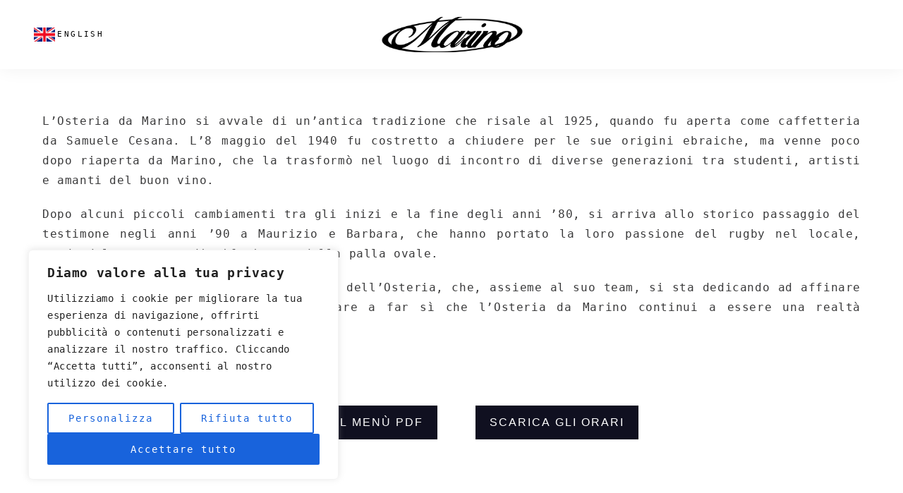

--- FILE ---
content_type: text/html; charset=UTF-8
request_url: https://www.osteriadamarino.com/
body_size: 201219
content:
<!DOCTYPE html>

<html lang="it-IT">

<head>
	<meta charset="UTF-8">
	<meta name="viewport" content="width=device-width, initial-scale=1">
	<title>Osteria da Marino</title>
<meta name='robots' content='max-image-preview:large' />
<link rel="alternate" href="https://osteriadamarino.com/" hreflang="it" />
<link rel="alternate" href="https://osteriadamarino.com/index.php/en/home-4/" hreflang="en" />
<link rel="alternate" type="application/rss+xml" title="Osteria da Marino &raquo; Feed" href="https://osteriadamarino.com/index.php/feed/" />
<link rel="alternate" type="application/rss+xml" title="Osteria da Marino &raquo; Feed dei commenti" href="https://osteriadamarino.com/index.php/comments/feed/" />
<link rel="alternate" title="oEmbed (JSON)" type="application/json+oembed" href="https://osteriadamarino.com/index.php/wp-json/oembed/1.0/embed?url=https%3A%2F%2Fosteriadamarino.com%2F" />
<link rel="alternate" title="oEmbed (XML)" type="text/xml+oembed" href="https://osteriadamarino.com/index.php/wp-json/oembed/1.0/embed?url=https%3A%2F%2Fosteriadamarino.com%2F&#038;format=xml" />
<style id='wp-img-auto-sizes-contain-inline-css'>
img:is([sizes=auto i],[sizes^="auto," i]){contain-intrinsic-size:3000px 1500px}
/*# sourceURL=wp-img-auto-sizes-contain-inline-css */
</style>
<style id='wp-emoji-styles-inline-css'>

	img.wp-smiley, img.emoji {
		display: inline !important;
		border: none !important;
		box-shadow: none !important;
		height: 1em !important;
		width: 1em !important;
		margin: 0 0.07em !important;
		vertical-align: -0.1em !important;
		background: none !important;
		padding: 0 !important;
	}
/*# sourceURL=wp-emoji-styles-inline-css */
</style>
<style id='wp-block-library-inline-css'>
:root{--wp-block-synced-color:#7a00df;--wp-block-synced-color--rgb:122,0,223;--wp-bound-block-color:var(--wp-block-synced-color);--wp-editor-canvas-background:#ddd;--wp-admin-theme-color:#007cba;--wp-admin-theme-color--rgb:0,124,186;--wp-admin-theme-color-darker-10:#006ba1;--wp-admin-theme-color-darker-10--rgb:0,107,160.5;--wp-admin-theme-color-darker-20:#005a87;--wp-admin-theme-color-darker-20--rgb:0,90,135;--wp-admin-border-width-focus:2px}@media (min-resolution:192dpi){:root{--wp-admin-border-width-focus:1.5px}}.wp-element-button{cursor:pointer}:root .has-very-light-gray-background-color{background-color:#eee}:root .has-very-dark-gray-background-color{background-color:#313131}:root .has-very-light-gray-color{color:#eee}:root .has-very-dark-gray-color{color:#313131}:root .has-vivid-green-cyan-to-vivid-cyan-blue-gradient-background{background:linear-gradient(135deg,#00d084,#0693e3)}:root .has-purple-crush-gradient-background{background:linear-gradient(135deg,#34e2e4,#4721fb 50%,#ab1dfe)}:root .has-hazy-dawn-gradient-background{background:linear-gradient(135deg,#faaca8,#dad0ec)}:root .has-subdued-olive-gradient-background{background:linear-gradient(135deg,#fafae1,#67a671)}:root .has-atomic-cream-gradient-background{background:linear-gradient(135deg,#fdd79a,#004a59)}:root .has-nightshade-gradient-background{background:linear-gradient(135deg,#330968,#31cdcf)}:root .has-midnight-gradient-background{background:linear-gradient(135deg,#020381,#2874fc)}:root{--wp--preset--font-size--normal:16px;--wp--preset--font-size--huge:42px}.has-regular-font-size{font-size:1em}.has-larger-font-size{font-size:2.625em}.has-normal-font-size{font-size:var(--wp--preset--font-size--normal)}.has-huge-font-size{font-size:var(--wp--preset--font-size--huge)}.has-text-align-center{text-align:center}.has-text-align-left{text-align:left}.has-text-align-right{text-align:right}.has-fit-text{white-space:nowrap!important}#end-resizable-editor-section{display:none}.aligncenter{clear:both}.items-justified-left{justify-content:flex-start}.items-justified-center{justify-content:center}.items-justified-right{justify-content:flex-end}.items-justified-space-between{justify-content:space-between}.screen-reader-text{border:0;clip-path:inset(50%);height:1px;margin:-1px;overflow:hidden;padding:0;position:absolute;width:1px;word-wrap:normal!important}.screen-reader-text:focus{background-color:#ddd;clip-path:none;color:#444;display:block;font-size:1em;height:auto;left:5px;line-height:normal;padding:15px 23px 14px;text-decoration:none;top:5px;width:auto;z-index:100000}html :where(.has-border-color){border-style:solid}html :where([style*=border-top-color]){border-top-style:solid}html :where([style*=border-right-color]){border-right-style:solid}html :where([style*=border-bottom-color]){border-bottom-style:solid}html :where([style*=border-left-color]){border-left-style:solid}html :where([style*=border-width]){border-style:solid}html :where([style*=border-top-width]){border-top-style:solid}html :where([style*=border-right-width]){border-right-style:solid}html :where([style*=border-bottom-width]){border-bottom-style:solid}html :where([style*=border-left-width]){border-left-style:solid}html :where(img[class*=wp-image-]){height:auto;max-width:100%}:where(figure){margin:0 0 1em}html :where(.is-position-sticky){--wp-admin--admin-bar--position-offset:var(--wp-admin--admin-bar--height,0px)}@media screen and (max-width:600px){html :where(.is-position-sticky){--wp-admin--admin-bar--position-offset:0px}}

/*# sourceURL=wp-block-library-inline-css */
</style><style id='wp-block-heading-inline-css'>
h1:where(.wp-block-heading).has-background,h2:where(.wp-block-heading).has-background,h3:where(.wp-block-heading).has-background,h4:where(.wp-block-heading).has-background,h5:where(.wp-block-heading).has-background,h6:where(.wp-block-heading).has-background{padding:1.25em 2.375em}h1.has-text-align-left[style*=writing-mode]:where([style*=vertical-lr]),h1.has-text-align-right[style*=writing-mode]:where([style*=vertical-rl]),h2.has-text-align-left[style*=writing-mode]:where([style*=vertical-lr]),h2.has-text-align-right[style*=writing-mode]:where([style*=vertical-rl]),h3.has-text-align-left[style*=writing-mode]:where([style*=vertical-lr]),h3.has-text-align-right[style*=writing-mode]:where([style*=vertical-rl]),h4.has-text-align-left[style*=writing-mode]:where([style*=vertical-lr]),h4.has-text-align-right[style*=writing-mode]:where([style*=vertical-rl]),h5.has-text-align-left[style*=writing-mode]:where([style*=vertical-lr]),h5.has-text-align-right[style*=writing-mode]:where([style*=vertical-rl]),h6.has-text-align-left[style*=writing-mode]:where([style*=vertical-lr]),h6.has-text-align-right[style*=writing-mode]:where([style*=vertical-rl]){rotate:180deg}
/*# sourceURL=https://osteriadamarino.com/wp-includes/blocks/heading/style.min.css */
</style>
<style id='wp-block-columns-inline-css'>
.wp-block-columns{box-sizing:border-box;display:flex;flex-wrap:wrap!important}@media (min-width:782px){.wp-block-columns{flex-wrap:nowrap!important}}.wp-block-columns{align-items:normal!important}.wp-block-columns.are-vertically-aligned-top{align-items:flex-start}.wp-block-columns.are-vertically-aligned-center{align-items:center}.wp-block-columns.are-vertically-aligned-bottom{align-items:flex-end}@media (max-width:781px){.wp-block-columns:not(.is-not-stacked-on-mobile)>.wp-block-column{flex-basis:100%!important}}@media (min-width:782px){.wp-block-columns:not(.is-not-stacked-on-mobile)>.wp-block-column{flex-basis:0;flex-grow:1}.wp-block-columns:not(.is-not-stacked-on-mobile)>.wp-block-column[style*=flex-basis]{flex-grow:0}}.wp-block-columns.is-not-stacked-on-mobile{flex-wrap:nowrap!important}.wp-block-columns.is-not-stacked-on-mobile>.wp-block-column{flex-basis:0;flex-grow:1}.wp-block-columns.is-not-stacked-on-mobile>.wp-block-column[style*=flex-basis]{flex-grow:0}:where(.wp-block-columns){margin-bottom:1.75em}:where(.wp-block-columns.has-background){padding:1.25em 2.375em}.wp-block-column{flex-grow:1;min-width:0;overflow-wrap:break-word;word-break:break-word}.wp-block-column.is-vertically-aligned-top{align-self:flex-start}.wp-block-column.is-vertically-aligned-center{align-self:center}.wp-block-column.is-vertically-aligned-bottom{align-self:flex-end}.wp-block-column.is-vertically-aligned-stretch{align-self:stretch}.wp-block-column.is-vertically-aligned-bottom,.wp-block-column.is-vertically-aligned-center,.wp-block-column.is-vertically-aligned-top{width:100%}
/*# sourceURL=https://osteriadamarino.com/wp-includes/blocks/columns/style.min.css */
</style>
<style id='wp-block-group-inline-css'>
.wp-block-group{box-sizing:border-box}:where(.wp-block-group.wp-block-group-is-layout-constrained){position:relative}
/*# sourceURL=https://osteriadamarino.com/wp-includes/blocks/group/style.min.css */
</style>
<style id='wp-block-paragraph-inline-css'>
.is-small-text{font-size:.875em}.is-regular-text{font-size:1em}.is-large-text{font-size:2.25em}.is-larger-text{font-size:3em}.has-drop-cap:not(:focus):first-letter{float:left;font-size:8.4em;font-style:normal;font-weight:100;line-height:.68;margin:.05em .1em 0 0;text-transform:uppercase}body.rtl .has-drop-cap:not(:focus):first-letter{float:none;margin-left:.1em}p.has-drop-cap.has-background{overflow:hidden}:root :where(p.has-background){padding:1.25em 2.375em}:where(p.has-text-color:not(.has-link-color)) a{color:inherit}p.has-text-align-left[style*="writing-mode:vertical-lr"],p.has-text-align-right[style*="writing-mode:vertical-rl"]{rotate:180deg}
/*# sourceURL=https://osteriadamarino.com/wp-includes/blocks/paragraph/style.min.css */
</style>
<style id='wp-block-spacer-inline-css'>
.wp-block-spacer{clear:both}
/*# sourceURL=https://osteriadamarino.com/wp-includes/blocks/spacer/style.min.css */
</style>
<style id='global-styles-inline-css'>
:root{--wp--preset--aspect-ratio--square: 1;--wp--preset--aspect-ratio--4-3: 4/3;--wp--preset--aspect-ratio--3-4: 3/4;--wp--preset--aspect-ratio--3-2: 3/2;--wp--preset--aspect-ratio--2-3: 2/3;--wp--preset--aspect-ratio--16-9: 16/9;--wp--preset--aspect-ratio--9-16: 9/16;--wp--preset--color--black: #000000;--wp--preset--color--cyan-bluish-gray: #abb8c3;--wp--preset--color--white: #ffffff;--wp--preset--color--pale-pink: #f78da7;--wp--preset--color--vivid-red: #cf2e2e;--wp--preset--color--luminous-vivid-orange: #ff6900;--wp--preset--color--luminous-vivid-amber: #fcb900;--wp--preset--color--light-green-cyan: #7bdcb5;--wp--preset--color--vivid-green-cyan: #00d084;--wp--preset--color--pale-cyan-blue: #8ed1fc;--wp--preset--color--vivid-cyan-blue: #0693e3;--wp--preset--color--vivid-purple: #9b51e0;--wp--preset--gradient--vivid-cyan-blue-to-vivid-purple: linear-gradient(135deg,rgb(6,147,227) 0%,rgb(155,81,224) 100%);--wp--preset--gradient--light-green-cyan-to-vivid-green-cyan: linear-gradient(135deg,rgb(122,220,180) 0%,rgb(0,208,130) 100%);--wp--preset--gradient--luminous-vivid-amber-to-luminous-vivid-orange: linear-gradient(135deg,rgb(252,185,0) 0%,rgb(255,105,0) 100%);--wp--preset--gradient--luminous-vivid-orange-to-vivid-red: linear-gradient(135deg,rgb(255,105,0) 0%,rgb(207,46,46) 100%);--wp--preset--gradient--very-light-gray-to-cyan-bluish-gray: linear-gradient(135deg,rgb(238,238,238) 0%,rgb(169,184,195) 100%);--wp--preset--gradient--cool-to-warm-spectrum: linear-gradient(135deg,rgb(74,234,220) 0%,rgb(151,120,209) 20%,rgb(207,42,186) 40%,rgb(238,44,130) 60%,rgb(251,105,98) 80%,rgb(254,248,76) 100%);--wp--preset--gradient--blush-light-purple: linear-gradient(135deg,rgb(255,206,236) 0%,rgb(152,150,240) 100%);--wp--preset--gradient--blush-bordeaux: linear-gradient(135deg,rgb(254,205,165) 0%,rgb(254,45,45) 50%,rgb(107,0,62) 100%);--wp--preset--gradient--luminous-dusk: linear-gradient(135deg,rgb(255,203,112) 0%,rgb(199,81,192) 50%,rgb(65,88,208) 100%);--wp--preset--gradient--pale-ocean: linear-gradient(135deg,rgb(255,245,203) 0%,rgb(182,227,212) 50%,rgb(51,167,181) 100%);--wp--preset--gradient--electric-grass: linear-gradient(135deg,rgb(202,248,128) 0%,rgb(113,206,126) 100%);--wp--preset--gradient--midnight: linear-gradient(135deg,rgb(2,3,129) 0%,rgb(40,116,252) 100%);--wp--preset--font-size--small: 13px;--wp--preset--font-size--medium: 20px;--wp--preset--font-size--large: 34px;--wp--preset--font-size--x-large: 42px;--wp--preset--font-size--normal: 16px;--wp--preset--font-size--huge: 42px;--wp--preset--spacing--20: 0.44rem;--wp--preset--spacing--30: 0.67rem;--wp--preset--spacing--40: 1rem;--wp--preset--spacing--50: 1.5rem;--wp--preset--spacing--60: 2.25rem;--wp--preset--spacing--70: 3.38rem;--wp--preset--spacing--80: 5.06rem;--wp--preset--shadow--natural: 6px 6px 9px rgba(0, 0, 0, 0.2);--wp--preset--shadow--deep: 12px 12px 50px rgba(0, 0, 0, 0.4);--wp--preset--shadow--sharp: 6px 6px 0px rgba(0, 0, 0, 0.2);--wp--preset--shadow--outlined: 6px 6px 0px -3px rgb(255, 255, 255), 6px 6px rgb(0, 0, 0);--wp--preset--shadow--crisp: 6px 6px 0px rgb(0, 0, 0);}:where(.is-layout-flex){gap: 0.5em;}:where(.is-layout-grid){gap: 0.5em;}body .is-layout-flex{display: flex;}.is-layout-flex{flex-wrap: wrap;align-items: center;}.is-layout-flex > :is(*, div){margin: 0;}body .is-layout-grid{display: grid;}.is-layout-grid > :is(*, div){margin: 0;}:where(.wp-block-columns.is-layout-flex){gap: 2em;}:where(.wp-block-columns.is-layout-grid){gap: 2em;}:where(.wp-block-post-template.is-layout-flex){gap: 1.25em;}:where(.wp-block-post-template.is-layout-grid){gap: 1.25em;}.has-black-color{color: var(--wp--preset--color--black) !important;}.has-cyan-bluish-gray-color{color: var(--wp--preset--color--cyan-bluish-gray) !important;}.has-white-color{color: var(--wp--preset--color--white) !important;}.has-pale-pink-color{color: var(--wp--preset--color--pale-pink) !important;}.has-vivid-red-color{color: var(--wp--preset--color--vivid-red) !important;}.has-luminous-vivid-orange-color{color: var(--wp--preset--color--luminous-vivid-orange) !important;}.has-luminous-vivid-amber-color{color: var(--wp--preset--color--luminous-vivid-amber) !important;}.has-light-green-cyan-color{color: var(--wp--preset--color--light-green-cyan) !important;}.has-vivid-green-cyan-color{color: var(--wp--preset--color--vivid-green-cyan) !important;}.has-pale-cyan-blue-color{color: var(--wp--preset--color--pale-cyan-blue) !important;}.has-vivid-cyan-blue-color{color: var(--wp--preset--color--vivid-cyan-blue) !important;}.has-vivid-purple-color{color: var(--wp--preset--color--vivid-purple) !important;}.has-black-background-color{background-color: var(--wp--preset--color--black) !important;}.has-cyan-bluish-gray-background-color{background-color: var(--wp--preset--color--cyan-bluish-gray) !important;}.has-white-background-color{background-color: var(--wp--preset--color--white) !important;}.has-pale-pink-background-color{background-color: var(--wp--preset--color--pale-pink) !important;}.has-vivid-red-background-color{background-color: var(--wp--preset--color--vivid-red) !important;}.has-luminous-vivid-orange-background-color{background-color: var(--wp--preset--color--luminous-vivid-orange) !important;}.has-luminous-vivid-amber-background-color{background-color: var(--wp--preset--color--luminous-vivid-amber) !important;}.has-light-green-cyan-background-color{background-color: var(--wp--preset--color--light-green-cyan) !important;}.has-vivid-green-cyan-background-color{background-color: var(--wp--preset--color--vivid-green-cyan) !important;}.has-pale-cyan-blue-background-color{background-color: var(--wp--preset--color--pale-cyan-blue) !important;}.has-vivid-cyan-blue-background-color{background-color: var(--wp--preset--color--vivid-cyan-blue) !important;}.has-vivid-purple-background-color{background-color: var(--wp--preset--color--vivid-purple) !important;}.has-black-border-color{border-color: var(--wp--preset--color--black) !important;}.has-cyan-bluish-gray-border-color{border-color: var(--wp--preset--color--cyan-bluish-gray) !important;}.has-white-border-color{border-color: var(--wp--preset--color--white) !important;}.has-pale-pink-border-color{border-color: var(--wp--preset--color--pale-pink) !important;}.has-vivid-red-border-color{border-color: var(--wp--preset--color--vivid-red) !important;}.has-luminous-vivid-orange-border-color{border-color: var(--wp--preset--color--luminous-vivid-orange) !important;}.has-luminous-vivid-amber-border-color{border-color: var(--wp--preset--color--luminous-vivid-amber) !important;}.has-light-green-cyan-border-color{border-color: var(--wp--preset--color--light-green-cyan) !important;}.has-vivid-green-cyan-border-color{border-color: var(--wp--preset--color--vivid-green-cyan) !important;}.has-pale-cyan-blue-border-color{border-color: var(--wp--preset--color--pale-cyan-blue) !important;}.has-vivid-cyan-blue-border-color{border-color: var(--wp--preset--color--vivid-cyan-blue) !important;}.has-vivid-purple-border-color{border-color: var(--wp--preset--color--vivid-purple) !important;}.has-vivid-cyan-blue-to-vivid-purple-gradient-background{background: var(--wp--preset--gradient--vivid-cyan-blue-to-vivid-purple) !important;}.has-light-green-cyan-to-vivid-green-cyan-gradient-background{background: var(--wp--preset--gradient--light-green-cyan-to-vivid-green-cyan) !important;}.has-luminous-vivid-amber-to-luminous-vivid-orange-gradient-background{background: var(--wp--preset--gradient--luminous-vivid-amber-to-luminous-vivid-orange) !important;}.has-luminous-vivid-orange-to-vivid-red-gradient-background{background: var(--wp--preset--gradient--luminous-vivid-orange-to-vivid-red) !important;}.has-very-light-gray-to-cyan-bluish-gray-gradient-background{background: var(--wp--preset--gradient--very-light-gray-to-cyan-bluish-gray) !important;}.has-cool-to-warm-spectrum-gradient-background{background: var(--wp--preset--gradient--cool-to-warm-spectrum) !important;}.has-blush-light-purple-gradient-background{background: var(--wp--preset--gradient--blush-light-purple) !important;}.has-blush-bordeaux-gradient-background{background: var(--wp--preset--gradient--blush-bordeaux) !important;}.has-luminous-dusk-gradient-background{background: var(--wp--preset--gradient--luminous-dusk) !important;}.has-pale-ocean-gradient-background{background: var(--wp--preset--gradient--pale-ocean) !important;}.has-electric-grass-gradient-background{background: var(--wp--preset--gradient--electric-grass) !important;}.has-midnight-gradient-background{background: var(--wp--preset--gradient--midnight) !important;}.has-small-font-size{font-size: var(--wp--preset--font-size--small) !important;}.has-medium-font-size{font-size: var(--wp--preset--font-size--medium) !important;}.has-large-font-size{font-size: var(--wp--preset--font-size--large) !important;}.has-x-large-font-size{font-size: var(--wp--preset--font-size--x-large) !important;}
:where(.wp-block-columns.is-layout-flex){gap: 2em;}:where(.wp-block-columns.is-layout-grid){gap: 2em;}
/*# sourceURL=global-styles-inline-css */
</style>
<style id='core-block-supports-inline-css'>
.wp-container-core-columns-is-layout-9d6595d7{flex-wrap:nowrap;}
/*# sourceURL=core-block-supports-inline-css */
</style>

<style id='classic-theme-styles-inline-css'>
/*! This file is auto-generated */
.wp-block-button__link{color:#fff;background-color:#32373c;border-radius:9999px;box-shadow:none;text-decoration:none;padding:calc(.667em + 2px) calc(1.333em + 2px);font-size:1.125em}.wp-block-file__button{background:#32373c;color:#fff;text-decoration:none}
/*# sourceURL=/wp-includes/css/classic-themes.min.css */
</style>
<link rel='stylesheet' id='soulkitchen-blocks-style-css' href='https://osteriadamarino.com/wp-content/themes/soulkitchen/css/blocks.css?ver=6.9' media='all' />
<link rel='stylesheet' id='font-awesome-css' href='https://osteriadamarino.com/wp-content/themes/soulkitchen/fonts/fontawesome/css/all.min.css?ver=screen' media='all' />
<link rel='stylesheet' id='pe-stroke-css' href='https://osteriadamarino.com/wp-content/themes/soulkitchen/fonts/pe-icon-7-stroke/css/pe-icon-7-stroke.css?ver=screen' media='all' />
<link rel='stylesheet' id='pe-stroke-helper-css' href='https://osteriadamarino.com/wp-content/themes/soulkitchen/fonts/pe-icon-7-stroke/css/helper.css?ver=screen' media='all' />
<link rel='stylesheet' id='aos-css' href='https://osteriadamarino.com/wp-content/themes/soulkitchen/css/aos.css?ver=screen' media='all' />
<link rel='stylesheet' id='simple-lightbox-css' href='https://osteriadamarino.com/wp-content/themes/soulkitchen/css/simple-lightbox.css?ver=screen' media='all' />
<link rel='stylesheet' id='soulkitchen-style-css' href='https://osteriadamarino.com/wp-content/themes/soulkitchen/style.css?ver=6.9' media='all' />
<style id='soulkitchen-style-inline-css'>
 
		.menu-logo-centered li.menu-item:nth-child(-n+5),
		.menu-logo-centered li.page-item:nth-child(-n+5) {
	  		order: 0; 
		}

		.menu-logo-centered .menu-item-logo {
		  	order: 1;
			}

		.menu-logo-centered .menu-item,
		.menu-logo-centered .page_item  {
		  	order: 2; 
		}
		
		.hero-title {
			font-size: 2em;
		}		

		@media screen and (max-width: 767px) {
			.hero-title {
				line-height: 1.1em;
			}
		}

		@media screen and (min-width: 320px) {
			.hero-title {
			font-size: calc(32px + 32 * ((100vw - 320px) / 880)) !important;
			}
		}		

		@media screen and (min-width: 1200px) {
			.hero-title {
				font-size: 4em !important;
			}
		} 		
	
		h1 {
			font-size: 3.125em;
		}		

		@media screen and (max-width: 767px) {
			h1 {
				line-height: 1.1em;
			}
		}

		@media screen and (min-width: 767px) {
			h1 {
				font-size: calc(50px + 1.2 * ((100vw - 767px) / 433));
			}
		}	

		@media screen and (min-width: 1200px) {
			h1 {
				font-size: 3.2em;
			}
		} 		
	
		h2 {
			font-size: 1.9em;
		}		

		@media screen and (max-width: 767px) {
			h2 {
				line-height: 1.3em;
			}
		}	

		@media screen and (min-width: 767px) {
			h2 {
				font-size: calc(30.4px + 8 * ((100vw - 767px) / 433));
			}
		}	

		@media screen and (min-width: 1200px) {
			h2 {
				font-size: 2.4em;
			}
		} 		
	
		h3 {
			font-size: 1.9em;
		}		

		@media screen and (max-width: 767px) {
			h3 {
				line-height: 1.3em;
			}
		}	

		@media screen and (min-width: 767px) {
			h3 {
				font-size: calc(30.4px + 0 * ((100vw - 767px) / 433));
			}
		}	

		@media screen and (min-width: 1200px) {
			h3 {
				font-size: 1.9em;
			}
		} 		
	
		.quotetext {
			font-size: 30px;
		}		

		@media screen and (max-width: 767px) {
			.quotetext {
				line-height: 1.5em;
				
			}
		}	

		@media screen and (min-width: 767px) {
			.quotetext {
				font-size: calc(30px + 26 * ((100vw - 767px) / 433));
			}
		}	

		@media screen and (min-width: 1200px) {
			.quotetext {
				font-size: 56px;
			}
		} 		
	
		@media screen and (max-width: 959px) {
			#header-regular,
			#header-sidenavi,
			ul.slicknav_nav li.menu-item-logo {
				display: none;
				}

			#header-responsive {
				display: block;
				}

			.mobile-logo-right #header-responsive .header-right {
				display:none;
				}

			.topbar-hide-on-mobile {
				display: none;
			}

			.topbar .topbar-social-hide-on-mobile {
				display: none;
			}

			.topbar .cart-icon-wrap .account-icon  {
				display: none;
				}

			.topbar-text-wrap {
				justify-content: center;
				flex-wrap: wrap;
				flex-grow: 1;
				}

			.topbar-content,
			#header-responsive .header-top {
				display: flex;
				justify-content: space-between;
				align-items: center;
				padding-bottom: 24px;
				}

			.topbar-content {
				flex-direction: column;
				padding: 6px 24px;
				}

			.topbar-content.right .topbar-text-wrap {
				margin-right: 0;
			}

			.topbar-text,
			.topbar-content.left .topbar-text {
				padding: 6px 12px;
				text-align: center;
				}

			.topbar-icons {
				flex-grow: 1;
				}

			.topbar .socialicons {
				padding-left: 9px;
				padding-right: 9px;
				padding-top: 6px;
				padding-bottom: 6px;
				height: 100%;
				}

			.topbar-content .socialicons li {
				padding-left: 9px;
				padding-right: 9px;
				}

			.stickytop.mobile-non-sticky, 
			.stickytop.mobile-non-sticky.transparent-header.stuck {
				position: relative;
				}
				
			.logged-in .stickytop:not(.transparent-header), 
			.logged-in .stickytop.transparent-header.stuck {
				top: 0;
				}

		}				
	
	.custom-bg-color,
	.no-sidebar .entry-content .alignwide.custom-bg-color,
	.no-sidebar .entry-content .alignfull.custom-bg-color {
			background-color: #ffffff;
			}

	
/*# sourceURL=soulkitchen-style-inline-css */
</style>
<script id="cookie-law-info-js-extra">
var _ckyConfig = {"_ipData":[],"_assetsURL":"https://osteriadamarino.com/wp-content/plugins/cookie-law-info/lite/frontend/images/","_publicURL":"https://osteriadamarino.com","_expiry":"365","_categories":[{"name":"Necessaria","slug":"necessary","isNecessary":true,"ccpaDoNotSell":true,"cookies":[],"active":true,"defaultConsent":{"gdpr":true,"ccpa":true}},{"name":"Funzionale","slug":"functional","isNecessary":false,"ccpaDoNotSell":true,"cookies":[],"active":true,"defaultConsent":{"gdpr":false,"ccpa":false}},{"name":"Analitica","slug":"analytics","isNecessary":false,"ccpaDoNotSell":true,"cookies":[],"active":true,"defaultConsent":{"gdpr":false,"ccpa":false}},{"name":"Prestazioni","slug":"performance","isNecessary":false,"ccpaDoNotSell":true,"cookies":[],"active":true,"defaultConsent":{"gdpr":false,"ccpa":false}},{"name":"Pubblicitari","slug":"advertisement","isNecessary":false,"ccpaDoNotSell":true,"cookies":[],"active":true,"defaultConsent":{"gdpr":false,"ccpa":false}}],"_activeLaw":"gdpr","_rootDomain":"","_block":"1","_showBanner":"1","_bannerConfig":{"settings":{"type":"box","preferenceCenterType":"popup","position":"bottom-left","applicableLaw":"gdpr"},"behaviours":{"reloadBannerOnAccept":false,"loadAnalyticsByDefault":false,"animations":{"onLoad":"animate","onHide":"sticky"}},"config":{"revisitConsent":{"status":true,"tag":"revisit-consent","position":"bottom-left","meta":{"url":"#"},"styles":{"background-color":"#0056A7"},"elements":{"title":{"type":"text","tag":"revisit-consent-title","status":true,"styles":{"color":"#0056a7"}}}},"preferenceCenter":{"toggle":{"status":true,"tag":"detail-category-toggle","type":"toggle","states":{"active":{"styles":{"background-color":"#1863DC"}},"inactive":{"styles":{"background-color":"#D0D5D2"}}}}},"categoryPreview":{"status":false,"toggle":{"status":true,"tag":"detail-category-preview-toggle","type":"toggle","states":{"active":{"styles":{"background-color":"#1863DC"}},"inactive":{"styles":{"background-color":"#D0D5D2"}}}}},"videoPlaceholder":{"status":true,"styles":{"background-color":"#000000","border-color":"#000000","color":"#ffffff"}},"readMore":{"status":false,"tag":"readmore-button","type":"link","meta":{"noFollow":true,"newTab":true},"styles":{"color":"#1863DC","background-color":"transparent","border-color":"transparent"}},"auditTable":{"status":true},"optOption":{"status":true,"toggle":{"status":true,"tag":"optout-option-toggle","type":"toggle","states":{"active":{"styles":{"background-color":"#1863dc"}},"inactive":{"styles":{"background-color":"#FFFFFF"}}}}}}},"_version":"3.2.5","_logConsent":"1","_tags":[{"tag":"accept-button","styles":{"color":"#FFFFFF","background-color":"#1863DC","border-color":"#1863DC"}},{"tag":"reject-button","styles":{"color":"#1863DC","background-color":"transparent","border-color":"#1863DC"}},{"tag":"settings-button","styles":{"color":"#1863DC","background-color":"transparent","border-color":"#1863DC"}},{"tag":"readmore-button","styles":{"color":"#1863DC","background-color":"transparent","border-color":"transparent"}},{"tag":"donotsell-button","styles":{"color":"#1863DC","background-color":"transparent","border-color":"transparent"}},{"tag":"accept-button","styles":{"color":"#FFFFFF","background-color":"#1863DC","border-color":"#1863DC"}},{"tag":"revisit-consent","styles":{"background-color":"#0056A7"}}],"_shortCodes":[{"key":"cky_readmore","content":"\u003Ca href=\"#\" class=\"cky-policy\" aria-label=\"Politica sui cookie\" target=\"_blank\" rel=\"noopener\" data-cky-tag=\"readmore-button\"\u003EPolitica sui cookie\u003C/a\u003E","tag":"readmore-button","status":false,"attributes":{"rel":"nofollow","target":"_blank"}},{"key":"cky_show_desc","content":"\u003Cbutton class=\"cky-show-desc-btn\" data-cky-tag=\"show-desc-button\" aria-label=\"Mostra di pi\u00f9\"\u003EMostra di pi\u00f9\u003C/button\u003E","tag":"show-desc-button","status":true,"attributes":[]},{"key":"cky_hide_desc","content":"\u003Cbutton class=\"cky-show-desc-btn\" data-cky-tag=\"hide-desc-button\" aria-label=\"Mostra meno\"\u003EMostra meno\u003C/button\u003E","tag":"hide-desc-button","status":true,"attributes":[]},{"key":"cky_category_toggle_label","content":"[cky_{{status}}_category_label] [cky_preference_{{category_slug}}_title]","tag":"","status":true,"attributes":[]},{"key":"cky_enable_category_label","content":"Abilitare","tag":"","status":true,"attributes":[]},{"key":"cky_disable_category_label","content":"Disattivare","tag":"","status":true,"attributes":[]},{"key":"cky_video_placeholder","content":"\u003Cdiv class=\"video-placeholder-normal\" data-cky-tag=\"video-placeholder\" id=\"[UNIQUEID]\"\u003E\u003Cp class=\"video-placeholder-text-normal\" data-cky-tag=\"placeholder-title\"\u003ESi prega di accettare il consenso ai cookie\u003C/p\u003E\u003C/div\u003E","tag":"","status":true,"attributes":[]},{"key":"cky_enable_optout_label","content":"Abilitare","tag":"","status":true,"attributes":[]},{"key":"cky_disable_optout_label","content":"Disattivare","tag":"","status":true,"attributes":[]},{"key":"cky_optout_toggle_label","content":"[cky_{{status}}_optout_label] [cky_optout_option_title]","tag":"","status":true,"attributes":[]},{"key":"cky_optout_option_title","content":"Non vendere o condividere i miei dati personali","tag":"","status":true,"attributes":[]},{"key":"cky_optout_close_label","content":"Vicino","tag":"","status":true,"attributes":[]}],"_rtl":"","_providersToBlock":[]};
var _ckyStyles = {"css":".cky-overlay{background: #000000; opacity: 0.4; position: fixed; top: 0; left: 0; width: 100%; height: 100%; z-index: 99999999;}.cky-hide{display: none;}.cky-btn-revisit-wrapper{display: flex; align-items: center; justify-content: center; background: #0056a7; width: 45px; height: 45px; border-radius: 50%; position: fixed; z-index: 999999; cursor: pointer;}.cky-revisit-bottom-left{bottom: 15px; left: 15px;}.cky-revisit-bottom-right{bottom: 15px; right: 15px;}.cky-btn-revisit-wrapper .cky-btn-revisit{display: flex; align-items: center; justify-content: center; background: none; border: none; cursor: pointer; position: relative; margin: 0; padding: 0;}.cky-btn-revisit-wrapper .cky-btn-revisit img{max-width: fit-content; margin: 0; height: 30px; width: 30px;}.cky-revisit-bottom-left:hover::before{content: attr(data-tooltip); position: absolute; background: #4e4b66; color: #ffffff; left: calc(100% + 7px); font-size: 12px; line-height: 16px; width: max-content; padding: 4px 8px; border-radius: 4px;}.cky-revisit-bottom-left:hover::after{position: absolute; content: \"\"; border: 5px solid transparent; left: calc(100% + 2px); border-left-width: 0; border-right-color: #4e4b66;}.cky-revisit-bottom-right:hover::before{content: attr(data-tooltip); position: absolute; background: #4e4b66; color: #ffffff; right: calc(100% + 7px); font-size: 12px; line-height: 16px; width: max-content; padding: 4px 8px; border-radius: 4px;}.cky-revisit-bottom-right:hover::after{position: absolute; content: \"\"; border: 5px solid transparent; right: calc(100% + 2px); border-right-width: 0; border-left-color: #4e4b66;}.cky-revisit-hide{display: none;}.cky-consent-container{position: fixed; width: 440px; box-sizing: border-box; z-index: 9999999; border-radius: 6px;}.cky-consent-container .cky-consent-bar{background: #ffffff; border: 1px solid; padding: 20px 26px; box-shadow: 0 -1px 10px 0 #acabab4d; border-radius: 6px;}.cky-box-bottom-left{bottom: 40px; left: 40px;}.cky-box-bottom-right{bottom: 40px; right: 40px;}.cky-box-top-left{top: 40px; left: 40px;}.cky-box-top-right{top: 40px; right: 40px;}.cky-custom-brand-logo-wrapper .cky-custom-brand-logo{width: 100px; height: auto; margin: 0 0 12px 0;}.cky-notice .cky-title{color: #212121; font-weight: 700; font-size: 18px; line-height: 24px; margin: 0 0 12px 0;}.cky-notice-des *,.cky-preference-content-wrapper *,.cky-accordion-header-des *,.cky-gpc-wrapper .cky-gpc-desc *{font-size: 14px;}.cky-notice-des{color: #212121; font-size: 14px; line-height: 24px; font-weight: 400;}.cky-notice-des img{height: 25px; width: 25px;}.cky-consent-bar .cky-notice-des p,.cky-gpc-wrapper .cky-gpc-desc p,.cky-preference-body-wrapper .cky-preference-content-wrapper p,.cky-accordion-header-wrapper .cky-accordion-header-des p,.cky-cookie-des-table li div:last-child p{color: inherit; margin-top: 0; overflow-wrap: break-word;}.cky-notice-des P:last-child,.cky-preference-content-wrapper p:last-child,.cky-cookie-des-table li div:last-child p:last-child,.cky-gpc-wrapper .cky-gpc-desc p:last-child{margin-bottom: 0;}.cky-notice-des a.cky-policy,.cky-notice-des button.cky-policy{font-size: 14px; color: #1863dc; white-space: nowrap; cursor: pointer; background: transparent; border: 1px solid; text-decoration: underline;}.cky-notice-des button.cky-policy{padding: 0;}.cky-notice-des a.cky-policy:focus-visible,.cky-notice-des button.cky-policy:focus-visible,.cky-preference-content-wrapper .cky-show-desc-btn:focus-visible,.cky-accordion-header .cky-accordion-btn:focus-visible,.cky-preference-header .cky-btn-close:focus-visible,.cky-switch input[type=\"checkbox\"]:focus-visible,.cky-footer-wrapper a:focus-visible,.cky-btn:focus-visible{outline: 2px solid #1863dc; outline-offset: 2px;}.cky-btn:focus:not(:focus-visible),.cky-accordion-header .cky-accordion-btn:focus:not(:focus-visible),.cky-preference-content-wrapper .cky-show-desc-btn:focus:not(:focus-visible),.cky-btn-revisit-wrapper .cky-btn-revisit:focus:not(:focus-visible),.cky-preference-header .cky-btn-close:focus:not(:focus-visible),.cky-consent-bar .cky-banner-btn-close:focus:not(:focus-visible){outline: 0;}button.cky-show-desc-btn:not(:hover):not(:active){color: #1863dc; background: transparent;}button.cky-accordion-btn:not(:hover):not(:active),button.cky-banner-btn-close:not(:hover):not(:active),button.cky-btn-revisit:not(:hover):not(:active),button.cky-btn-close:not(:hover):not(:active){background: transparent;}.cky-consent-bar button:hover,.cky-modal.cky-modal-open button:hover,.cky-consent-bar button:focus,.cky-modal.cky-modal-open button:focus{text-decoration: none;}.cky-notice-btn-wrapper{display: flex; justify-content: flex-start; align-items: center; flex-wrap: wrap; margin-top: 16px;}.cky-notice-btn-wrapper .cky-btn{text-shadow: none; box-shadow: none;}.cky-btn{flex: auto; max-width: 100%; font-size: 14px; font-family: inherit; line-height: 24px; padding: 8px; font-weight: 500; margin: 0 8px 0 0; border-radius: 2px; cursor: pointer; text-align: center; text-transform: none; min-height: 0;}.cky-btn:hover{opacity: 0.8;}.cky-btn-customize{color: #1863dc; background: transparent; border: 2px solid #1863dc;}.cky-btn-reject{color: #1863dc; background: transparent; border: 2px solid #1863dc;}.cky-btn-accept{background: #1863dc; color: #ffffff; border: 2px solid #1863dc;}.cky-btn:last-child{margin-right: 0;}@media (max-width: 576px){.cky-box-bottom-left{bottom: 0; left: 0;}.cky-box-bottom-right{bottom: 0; right: 0;}.cky-box-top-left{top: 0; left: 0;}.cky-box-top-right{top: 0; right: 0;}}@media (max-width: 440px){.cky-box-bottom-left, .cky-box-bottom-right, .cky-box-top-left, .cky-box-top-right{width: 100%; max-width: 100%;}.cky-consent-container .cky-consent-bar{padding: 20px 0;}.cky-custom-brand-logo-wrapper, .cky-notice .cky-title, .cky-notice-des, .cky-notice-btn-wrapper{padding: 0 24px;}.cky-notice-des{max-height: 40vh; overflow-y: scroll;}.cky-notice-btn-wrapper{flex-direction: column; margin-top: 0;}.cky-btn{width: 100%; margin: 10px 0 0 0;}.cky-notice-btn-wrapper .cky-btn-customize{order: 2;}.cky-notice-btn-wrapper .cky-btn-reject{order: 3;}.cky-notice-btn-wrapper .cky-btn-accept{order: 1; margin-top: 16px;}}@media (max-width: 352px){.cky-notice .cky-title{font-size: 16px;}.cky-notice-des *{font-size: 12px;}.cky-notice-des, .cky-btn{font-size: 12px;}}.cky-modal.cky-modal-open{display: flex; visibility: visible; -webkit-transform: translate(-50%, -50%); -moz-transform: translate(-50%, -50%); -ms-transform: translate(-50%, -50%); -o-transform: translate(-50%, -50%); transform: translate(-50%, -50%); top: 50%; left: 50%; transition: all 1s ease;}.cky-modal{box-shadow: 0 32px 68px rgba(0, 0, 0, 0.3); margin: 0 auto; position: fixed; max-width: 100%; background: #ffffff; top: 50%; box-sizing: border-box; border-radius: 6px; z-index: 999999999; color: #212121; -webkit-transform: translate(-50%, 100%); -moz-transform: translate(-50%, 100%); -ms-transform: translate(-50%, 100%); -o-transform: translate(-50%, 100%); transform: translate(-50%, 100%); visibility: hidden; transition: all 0s ease;}.cky-preference-center{max-height: 79vh; overflow: hidden; width: 845px; overflow: hidden; flex: 1 1 0; display: flex; flex-direction: column; border-radius: 6px;}.cky-preference-header{display: flex; align-items: center; justify-content: space-between; padding: 22px 24px; border-bottom: 1px solid;}.cky-preference-header .cky-preference-title{font-size: 18px; font-weight: 700; line-height: 24px;}.cky-preference-header .cky-btn-close{margin: 0; cursor: pointer; vertical-align: middle; padding: 0; background: none; border: none; width: auto; height: auto; min-height: 0; line-height: 0; text-shadow: none; box-shadow: none;}.cky-preference-header .cky-btn-close img{margin: 0; height: 10px; width: 10px;}.cky-preference-body-wrapper{padding: 0 24px; flex: 1; overflow: auto; box-sizing: border-box;}.cky-preference-content-wrapper,.cky-gpc-wrapper .cky-gpc-desc{font-size: 14px; line-height: 24px; font-weight: 400; padding: 12px 0;}.cky-preference-content-wrapper{border-bottom: 1px solid;}.cky-preference-content-wrapper img{height: 25px; width: 25px;}.cky-preference-content-wrapper .cky-show-desc-btn{font-size: 14px; font-family: inherit; color: #1863dc; text-decoration: none; line-height: 24px; padding: 0; margin: 0; white-space: nowrap; cursor: pointer; background: transparent; border-color: transparent; text-transform: none; min-height: 0; text-shadow: none; box-shadow: none;}.cky-accordion-wrapper{margin-bottom: 10px;}.cky-accordion{border-bottom: 1px solid;}.cky-accordion:last-child{border-bottom: none;}.cky-accordion .cky-accordion-item{display: flex; margin-top: 10px;}.cky-accordion .cky-accordion-body{display: none;}.cky-accordion.cky-accordion-active .cky-accordion-body{display: block; padding: 0 22px; margin-bottom: 16px;}.cky-accordion-header-wrapper{cursor: pointer; width: 100%;}.cky-accordion-item .cky-accordion-header{display: flex; justify-content: space-between; align-items: center;}.cky-accordion-header .cky-accordion-btn{font-size: 16px; font-family: inherit; color: #212121; line-height: 24px; background: none; border: none; font-weight: 700; padding: 0; margin: 0; cursor: pointer; text-transform: none; min-height: 0; text-shadow: none; box-shadow: none;}.cky-accordion-header .cky-always-active{color: #008000; font-weight: 600; line-height: 24px; font-size: 14px;}.cky-accordion-header-des{font-size: 14px; line-height: 24px; margin: 10px 0 16px 0;}.cky-accordion-chevron{margin-right: 22px; position: relative; cursor: pointer;}.cky-accordion-chevron-hide{display: none;}.cky-accordion .cky-accordion-chevron i::before{content: \"\"; position: absolute; border-right: 1.4px solid; border-bottom: 1.4px solid; border-color: inherit; height: 6px; width: 6px; -webkit-transform: rotate(-45deg); -moz-transform: rotate(-45deg); -ms-transform: rotate(-45deg); -o-transform: rotate(-45deg); transform: rotate(-45deg); transition: all 0.2s ease-in-out; top: 8px;}.cky-accordion.cky-accordion-active .cky-accordion-chevron i::before{-webkit-transform: rotate(45deg); -moz-transform: rotate(45deg); -ms-transform: rotate(45deg); -o-transform: rotate(45deg); transform: rotate(45deg);}.cky-audit-table{background: #f4f4f4; border-radius: 6px;}.cky-audit-table .cky-empty-cookies-text{color: inherit; font-size: 12px; line-height: 24px; margin: 0; padding: 10px;}.cky-audit-table .cky-cookie-des-table{font-size: 12px; line-height: 24px; font-weight: normal; padding: 15px 10px; border-bottom: 1px solid; border-bottom-color: inherit; margin: 0;}.cky-audit-table .cky-cookie-des-table:last-child{border-bottom: none;}.cky-audit-table .cky-cookie-des-table li{list-style-type: none; display: flex; padding: 3px 0;}.cky-audit-table .cky-cookie-des-table li:first-child{padding-top: 0;}.cky-cookie-des-table li div:first-child{width: 100px; font-weight: 600; word-break: break-word; word-wrap: break-word;}.cky-cookie-des-table li div:last-child{flex: 1; word-break: break-word; word-wrap: break-word; margin-left: 8px;}.cky-footer-shadow{display: block; width: 100%; height: 40px; background: linear-gradient(180deg, rgba(255, 255, 255, 0) 0%, #ffffff 100%); position: absolute; bottom: calc(100% - 1px);}.cky-footer-wrapper{position: relative;}.cky-prefrence-btn-wrapper{display: flex; flex-wrap: wrap; align-items: center; justify-content: center; padding: 22px 24px; border-top: 1px solid;}.cky-prefrence-btn-wrapper .cky-btn{flex: auto; max-width: 100%; text-shadow: none; box-shadow: none;}.cky-btn-preferences{color: #1863dc; background: transparent; border: 2px solid #1863dc;}.cky-preference-header,.cky-preference-body-wrapper,.cky-preference-content-wrapper,.cky-accordion-wrapper,.cky-accordion,.cky-accordion-wrapper,.cky-footer-wrapper,.cky-prefrence-btn-wrapper{border-color: inherit;}@media (max-width: 845px){.cky-modal{max-width: calc(100% - 16px);}}@media (max-width: 576px){.cky-modal{max-width: 100%;}.cky-preference-center{max-height: 100vh;}.cky-prefrence-btn-wrapper{flex-direction: column;}.cky-accordion.cky-accordion-active .cky-accordion-body{padding-right: 0;}.cky-prefrence-btn-wrapper .cky-btn{width: 100%; margin: 10px 0 0 0;}.cky-prefrence-btn-wrapper .cky-btn-reject{order: 3;}.cky-prefrence-btn-wrapper .cky-btn-accept{order: 1; margin-top: 0;}.cky-prefrence-btn-wrapper .cky-btn-preferences{order: 2;}}@media (max-width: 425px){.cky-accordion-chevron{margin-right: 15px;}.cky-notice-btn-wrapper{margin-top: 0;}.cky-accordion.cky-accordion-active .cky-accordion-body{padding: 0 15px;}}@media (max-width: 352px){.cky-preference-header .cky-preference-title{font-size: 16px;}.cky-preference-header{padding: 16px 24px;}.cky-preference-content-wrapper *, .cky-accordion-header-des *{font-size: 12px;}.cky-preference-content-wrapper, .cky-preference-content-wrapper .cky-show-more, .cky-accordion-header .cky-always-active, .cky-accordion-header-des, .cky-preference-content-wrapper .cky-show-desc-btn, .cky-notice-des a.cky-policy{font-size: 12px;}.cky-accordion-header .cky-accordion-btn{font-size: 14px;}}.cky-switch{display: flex;}.cky-switch input[type=\"checkbox\"]{position: relative; width: 44px; height: 24px; margin: 0; background: #d0d5d2; -webkit-appearance: none; border-radius: 50px; cursor: pointer; outline: 0; border: none; top: 0;}.cky-switch input[type=\"checkbox\"]:checked{background: #1863dc;}.cky-switch input[type=\"checkbox\"]:before{position: absolute; content: \"\"; height: 20px; width: 20px; left: 2px; bottom: 2px; border-radius: 50%; background-color: white; -webkit-transition: 0.4s; transition: 0.4s; margin: 0;}.cky-switch input[type=\"checkbox\"]:after{display: none;}.cky-switch input[type=\"checkbox\"]:checked:before{-webkit-transform: translateX(20px); -ms-transform: translateX(20px); transform: translateX(20px);}@media (max-width: 425px){.cky-switch input[type=\"checkbox\"]{width: 38px; height: 21px;}.cky-switch input[type=\"checkbox\"]:before{height: 17px; width: 17px;}.cky-switch input[type=\"checkbox\"]:checked:before{-webkit-transform: translateX(17px); -ms-transform: translateX(17px); transform: translateX(17px);}}.cky-consent-bar .cky-banner-btn-close{position: absolute; right: 9px; top: 5px; background: none; border: none; cursor: pointer; padding: 0; margin: 0; min-height: 0; line-height: 0; height: auto; width: auto; text-shadow: none; box-shadow: none;}.cky-consent-bar .cky-banner-btn-close img{height: 9px; width: 9px; margin: 0;}.cky-notice-group{font-size: 14px; line-height: 24px; font-weight: 400; color: #212121;}.cky-notice-btn-wrapper .cky-btn-do-not-sell{font-size: 14px; line-height: 24px; padding: 6px 0; margin: 0; font-weight: 500; background: none; border-radius: 2px; border: none; cursor: pointer; text-align: left; color: #1863dc; background: transparent; border-color: transparent; box-shadow: none; text-shadow: none;}.cky-consent-bar .cky-banner-btn-close:focus-visible,.cky-notice-btn-wrapper .cky-btn-do-not-sell:focus-visible,.cky-opt-out-btn-wrapper .cky-btn:focus-visible,.cky-opt-out-checkbox-wrapper input[type=\"checkbox\"].cky-opt-out-checkbox:focus-visible{outline: 2px solid #1863dc; outline-offset: 2px;}@media (max-width: 440px){.cky-consent-container{width: 100%;}}@media (max-width: 352px){.cky-notice-des a.cky-policy, .cky-notice-btn-wrapper .cky-btn-do-not-sell{font-size: 12px;}}.cky-opt-out-wrapper{padding: 12px 0;}.cky-opt-out-wrapper .cky-opt-out-checkbox-wrapper{display: flex; align-items: center;}.cky-opt-out-checkbox-wrapper .cky-opt-out-checkbox-label{font-size: 16px; font-weight: 700; line-height: 24px; margin: 0 0 0 12px; cursor: pointer;}.cky-opt-out-checkbox-wrapper input[type=\"checkbox\"].cky-opt-out-checkbox{background-color: #ffffff; border: 1px solid black; width: 20px; height: 18.5px; margin: 0; -webkit-appearance: none; position: relative; display: flex; align-items: center; justify-content: center; border-radius: 2px; cursor: pointer;}.cky-opt-out-checkbox-wrapper input[type=\"checkbox\"].cky-opt-out-checkbox:checked{background-color: #1863dc; border: none;}.cky-opt-out-checkbox-wrapper input[type=\"checkbox\"].cky-opt-out-checkbox:checked::after{left: 6px; bottom: 4px; width: 7px; height: 13px; border: solid #ffffff; border-width: 0 3px 3px 0; border-radius: 2px; -webkit-transform: rotate(45deg); -ms-transform: rotate(45deg); transform: rotate(45deg); content: \"\"; position: absolute; box-sizing: border-box;}.cky-opt-out-checkbox-wrapper.cky-disabled .cky-opt-out-checkbox-label,.cky-opt-out-checkbox-wrapper.cky-disabled input[type=\"checkbox\"].cky-opt-out-checkbox{cursor: no-drop;}.cky-gpc-wrapper{margin: 0 0 0 32px;}.cky-footer-wrapper .cky-opt-out-btn-wrapper{display: flex; flex-wrap: wrap; align-items: center; justify-content: center; padding: 22px 24px;}.cky-opt-out-btn-wrapper .cky-btn{flex: auto; max-width: 100%; text-shadow: none; box-shadow: none;}.cky-opt-out-btn-wrapper .cky-btn-cancel{border: 1px solid #dedfe0; background: transparent; color: #858585;}.cky-opt-out-btn-wrapper .cky-btn-confirm{background: #1863dc; color: #ffffff; border: 1px solid #1863dc;}@media (max-width: 352px){.cky-opt-out-checkbox-wrapper .cky-opt-out-checkbox-label{font-size: 14px;}.cky-gpc-wrapper .cky-gpc-desc, .cky-gpc-wrapper .cky-gpc-desc *{font-size: 12px;}.cky-opt-out-checkbox-wrapper input[type=\"checkbox\"].cky-opt-out-checkbox{width: 16px; height: 16px;}.cky-opt-out-checkbox-wrapper input[type=\"checkbox\"].cky-opt-out-checkbox:checked::after{left: 5px; bottom: 4px; width: 3px; height: 9px;}.cky-gpc-wrapper{margin: 0 0 0 28px;}}.video-placeholder-youtube{background-size: 100% 100%; background-position: center; background-repeat: no-repeat; background-color: #b2b0b059; position: relative; display: flex; align-items: center; justify-content: center; max-width: 100%;}.video-placeholder-text-youtube{text-align: center; align-items: center; padding: 10px 16px; background-color: #000000cc; color: #ffffff; border: 1px solid; border-radius: 2px; cursor: pointer;}.video-placeholder-normal{background-image: url(\"/wp-content/plugins/cookie-law-info/lite/frontend/images/placeholder.svg\"); background-size: 80px; background-position: center; background-repeat: no-repeat; background-color: #b2b0b059; position: relative; display: flex; align-items: flex-end; justify-content: center; max-width: 100%;}.video-placeholder-text-normal{align-items: center; padding: 10px 16px; text-align: center; border: 1px solid; border-radius: 2px; cursor: pointer;}.cky-rtl{direction: rtl; text-align: right;}.cky-rtl .cky-banner-btn-close{left: 9px; right: auto;}.cky-rtl .cky-notice-btn-wrapper .cky-btn:last-child{margin-right: 8px;}.cky-rtl .cky-notice-btn-wrapper .cky-btn:first-child{margin-right: 0;}.cky-rtl .cky-notice-btn-wrapper{margin-left: 0; margin-right: 15px;}.cky-rtl .cky-prefrence-btn-wrapper .cky-btn{margin-right: 8px;}.cky-rtl .cky-prefrence-btn-wrapper .cky-btn:first-child{margin-right: 0;}.cky-rtl .cky-accordion .cky-accordion-chevron i::before{border: none; border-left: 1.4px solid; border-top: 1.4px solid; left: 12px;}.cky-rtl .cky-accordion.cky-accordion-active .cky-accordion-chevron i::before{-webkit-transform: rotate(-135deg); -moz-transform: rotate(-135deg); -ms-transform: rotate(-135deg); -o-transform: rotate(-135deg); transform: rotate(-135deg);}@media (max-width: 768px){.cky-rtl .cky-notice-btn-wrapper{margin-right: 0;}}@media (max-width: 576px){.cky-rtl .cky-notice-btn-wrapper .cky-btn:last-child{margin-right: 0;}.cky-rtl .cky-prefrence-btn-wrapper .cky-btn{margin-right: 0;}.cky-rtl .cky-accordion.cky-accordion-active .cky-accordion-body{padding: 0 22px 0 0;}}@media (max-width: 425px){.cky-rtl .cky-accordion.cky-accordion-active .cky-accordion-body{padding: 0 15px 0 0;}}.cky-rtl .cky-opt-out-btn-wrapper .cky-btn{margin-right: 12px;}.cky-rtl .cky-opt-out-btn-wrapper .cky-btn:first-child{margin-right: 0;}.cky-rtl .cky-opt-out-checkbox-wrapper .cky-opt-out-checkbox-label{margin: 0 12px 0 0;}"};
//# sourceURL=cookie-law-info-js-extra
</script>
<script src="https://osteriadamarino.com/wp-content/plugins/cookie-law-info/lite/frontend/js/script.min.js?ver=3.2.5" id="cookie-law-info-js"></script>
<script src="https://osteriadamarino.com/wp-includes/js/jquery/jquery.min.js?ver=3.7.1" id="jquery-core-js"></script>
<script src="https://osteriadamarino.com/wp-includes/js/jquery/jquery-migrate.min.js?ver=3.4.1" id="jquery-migrate-js"></script>
<link rel="https://api.w.org/" href="https://osteriadamarino.com/index.php/wp-json/" /><link rel="alternate" title="JSON" type="application/json" href="https://osteriadamarino.com/index.php/wp-json/wp/v2/pages/2297" /><link rel="EditURI" type="application/rsd+xml" title="RSD" href="https://osteriadamarino.com/xmlrpc.php?rsd" />
<meta name="generator" content="WordPress 6.9" />
<link rel="canonical" href="https://osteriadamarino.com/" />
<link rel='shortlink' href='https://osteriadamarino.com/' />
<style id="cky-style-inline">[data-cky-tag]{visibility:hidden;}</style>		<style id="wp-custom-css">
			.footer-widget-area{
	padding-bottom: 0 !important
}
.widget-area.footer-sidebar{
	padding-bottom: 0 !important
}
.editor-styles-wrapper .block-editor-block-list__block .quotetext{
	font-size: 40px !important
}
@media screen and (min-width: 1200px) {
    .quotetext {
			font-size: 40px !important
	}
}
.editor-styles-wrapper.block-editor-block-list__block.quotetext {
    font-size: 40px !important;
}
.quotetext.use-headline-font{
	font-size:30px !important
}
.allergens{
		display: inline-block;
    font-size: 0.7em;
    font-weight: 200;
		margin-left:-15px;
}
.lang-item.lang-item-109.lang-item-en.lang-item-first{
	display: flex;
}
.lang-item.lang-item-109.lang-item-en.lang-item-first a{
		display: flex;
    justify-content: center;
    align-items: center;
	
}
.lang-item.lang-item-109.lang-item-en.lang-item-first a img{
	height:20px !important;
	width:30px !important;
}
.lang-item.lang-item-106.lang-item-it.lang-item-first{
	display: flex;
}
.lang-item.lang-item-106.lang-item-it.lang-item-first a{
	display: flex;
    justify-content: center;
    align-items: center;
}
.lang-item.lang-item-106.lang-item-it.lang-item-first a img{
	height:30px !important;
	width:30px !important;
}
.lang-item.lang-item-109.lang-item-en.lang-item-first a img{
	height:20px !important;
	width:30px !important;
}
.lang-item.lang-item-109.lang-item-it.lang-item-first a img{
	height:30px !important;
	width:30px !important;
}
.logged-in .stickytop:not(.transparent-header), .logged-in .stickytop.transparent-header.stuck {
    top: 0px;
}
.has-text-align-center {
	text-align: justify;
}		</style>
		<style id="kirki-inline-styles">.stickytop #header, #header.stickytop, header.stuck.transparent-header #header-regular, header.stuck.transparent-header #header-responsive{-webkit-box-shadow:0 0 24px rgba(10,10,20,0.06);-moz-box-shadow:0 0 24px rgba(10,10,20,0.06);box-shadow:0 0 24px rgba(10,10,20,0.06);}.footer-logo img{max-height:20px;}.blog .post-list .tnail, .archive .post-list .tnail{flex-basis:60%;}.category-header.overlay{min-height:600px;}.entry-header.overlay{min-height:600px;}body, input, .search-field, cite.fn, .footer-info-wrap, .topbar-text-wrap, .block-editor-block-list__layout{font-size:16px;letter-spacing:0.6px;}h1, h2, h3, h4, h5, h6, .post-title-small, .dropcap, .content-box-wysiwyg.heading, .wp-block-cover-image-text{letter-spacing:0px;text-transform:none;}.page-title{font-size:3.2em;}h4{font-size:1.6em;line-height:1.5em;}h5{font-size:1.34em;}h6{font-size:1.16em;line-height:1.6em;}label{font-size:0.8em;font-weight:500;letter-spacing:2px;text-transform:uppercase;}.woocommerce-checkout label, .woocommerce-account label{font-size:12px;letter-spacing:2px;text-transform:uppercase;font-weight:400;}input[type="color"], input[type="date"], input[type="datetime"], input[type="datetime-local"], input[type="email"], input[type="month"], input[type="number"], input[type="password"], input[type="search"], input[type="tel"], input[type="text"], input[type="time"], input[type="url"], input[type="week"], input:not([type]), select, select option, .woocommerce-checkout .form-row span.select2-selection.select2-selection--single, textarea{font-weight:300;font-size:15px;}button, .button, .button-outline, .menu-tabs .menu-tab-button, input[type="button"], input[type="reset"], input[type="submit"], .wp-block-button .wp-block-button__link, .added_to_cart, .wc-block-cart__submit-container .wc-block-components-button__text{font-weight:500;font-size:0.9em;letter-spacing:2px;text-transform:uppercase;}.subtitle-above{font-weight:500;font-size:0.9em;letter-spacing:2.4px;line-height:1.7em;text-transform:uppercase;}.vertical-text{font-weight:500;font-size:0.9em;letter-spacing:8px;text-transform:uppercase;}.wp-caption-text, .wp-block-image figcaption, .wp-block-audio figcaption, .wp-block-video figcaption, .wp-block-embed figcaption, figcaption.blocks-gallery-caption, .caption, .mfp-title, ..sl-wrapper .sl-image .sl-caption{font-weight:500;}.wp-caption-text, .wp-block-image figcaption, .wp-block-audio figcaption, .wp-block-video figcaption, .wp-block-embed figcaption, figcaption.blocks-gallery-caption, .caption, .sl-wrapper .sl-image .sl-caption, .mfp-title{font-size:0.8em;letter-spacing:4px;text-transform:uppercase;}.woocommerce h1.page-title, .woocommerce-page h1.page-title, .woocommerce-cart h1.page-title, .woocommerce-checkout h1.page-title{font-weight:600!important;font-size:2.618em;letter-spacing:0px;}.woocommerce .product h3, .woocommerce .product h2.woocommerce-loop-product__title, .woocommerce h2.woocommerce-loop-category__title, .wc-block-grid__product-title{font-size:0.8em!important;letter-spacing:2.2px!important;text-transform:uppercase!important;}.woocommerce.single-product .entry-summary h1.product_title, .product-title-use-headline-font .wc-block-grid__product-title, .product-title-use-body-font .wc-block-grid__product-title{font-weight:400;}.woocommerce.single-product .entry-summary h1.product_title{font-size:2.1em;letter-spacing:1px;text-transform:uppercase;}.woocommerce .price, .wc-block-grid__product-price, .wc-block-grid__product-price__value{font-size:0.8em;}.woocommerce .entry-summary .price{font-size:1.2em;}.entry-title, h2.entry-title{font-size:1.5em;line-height:1.2em;text-transform:none;}.single .entry-title{font-size:3.6em;line-height:1.2em;}.post-title-small,.wpp-post-title{font-size:1.2em;line-height:1.4em;}.categories a{letter-spacing:4px;text-transform:uppercase;}.entry-meta, .post-info, .post-info-small .post-info a{letter-spacing:2px;text-transform:uppercase;}#reply-title, .comments-title, .section-title, .post-nav-top-text{font-weight:600 !important;font-size:0.9em;letter-spacing:3px;line-height:1em;text-transform:uppercase;}body, input, label, .search-field, select, textarea, cite.fn, .footer-info-wrap, .site-title, .site-title a, .main-navigation ul li .site-title a, .topbar-text-wrap, .widget_recent_comments .comment-author-link, .widget_recent_comments .recentcomments a, .woocommerce .product-categories-list-all, .woocommerce .product-categories-list h2.woocommerce-loop-category__title, h2.menu-cat.use-body-font, h6.menu-title.use-body-font, .quotetext.use-body-font, .menu-price-title.use-body-font, .topbar-text-wrap.use-body-font .topbar-text, .footer-sidebar-wrap.use-body-font .widget-title, .widget-area.use-body-font .widget-title, .comments-area.use-body-font h3#reply-title, .comments-area.use-body-font h2.comments-title, .related.use-body-font, .post-nav-top-text.use-body-font, .product-title-use-body-font h2.woocommerce-loop-product__title, .product-title-use-body-font h1.product_title, .product-title-use-body-font .wc-block-grid__product-title, .single-product-title-use-body-font .product_title, .block-editor-block-list__layout, .woocommerce h1.page-title, .woocommerce-page h1.page-title, .woocommerce-cart h1.page-title, .woocommerce-checkout h1.page-title{font-family:monospace;}body, input, .search-field, select, textarea, cite.fn, .footer-info-wrap, .topbar-text-wrap, .woocommerce .product-categories-list-all, .woocommerce .product-categories-list h2.woocommerce-loop-category__title, h6.menu-title.use-body-font, h2.menu-cat.use-body-font, .menu-price-title.use-body-font, .quotetext.use-body-font, .topbar-text-wrap.use-body-font .topbar-text, .footer-sidebar-wrap.use-body-font .widget-title, .widget-area.use-body-font .widget-title, .block-editor-block-list__layout{font-weight:400;}h1, h2, h3, h4, h5, h6, .post-title-small, .dropcap, .content-box-wysiwyg.heading, .wp-block-cover-image-text, .wp-block-latest-posts li a, .menu-price.use-headline-font, .menu-price-title.use-headline-font, .quotetext.use-headline-font, .topbar-text-wrap.use-headline-font .topbar-text, .main-navigation.use-headline-font, .footer-sidebar-wrap.use-headline-font .widget-title, .widget-area.use-headline-font .widget-title, .subtitle-above.use-headline-font, .vertical-text.use-headline-font, .sidemenu-use-headline-font, .product-title-use-headline-font .wc-block-grid__product-title, .single-product-title-use-headline-font .product_title{font-family:monospace;}h1, h2, h3, h4, h5, h6, .post-title-small, .dropcap, .content-box-wysiwyg.heading, .wp-block-cover-image-text, .menu-price.use-headline-font, .menu-price-title.use-headline-font, .quotetext.use-headline-font, .topbar-text-wrap.use-headline-font .topbar-text, .footer-sidebar-wrap.use-headline-font .widget-title, .widget-area.use-headline-font .widget-title{font-weight:200;}.topbar-text, .topbar-text-wrap.use-body-font .topbar-text, .topbar-text-wrap.use-headline-font .topbar-text{font-weight:400;}.topbar-text{font-size:0.7em;letter-spacing:0.7px;text-transform:none;}.main-navigation, .main-navigation.use-headline-font, .wp-block-pages-list__item__link, .woocommerce .product-categories-list-all, .woocommerce .product-categories-list h2.woocommerce-loop-category__title, .woocommerce .product-categories-list.use-headline-font h2.woocommerce-loop-category__title{font-weight:500;}.main-navigation, .wp-block-pages-list__item__link, .woocommerce .product-categories-list-all, .woocommerce .product-categories-list h2.woocommerce-loop-category__title, .woocommerce .product-categories-list .product-categories-list-select h2.woocommerce-loop-category__title, .woocommerce .product-categories-list.use-headline-font h2.woocommerce-loop-category__title{font-size:0.7em!important;letter-spacing:2.4px!important;text-transform:uppercase!important;}.main-navigation ul.sub-menu li a, .main-navigation ul.children li a{font-size:0.92em;letter-spacing:2px;text-transform:uppercase;}.footer-info-wrap{font-weight:400;font-size:0.6em;letter-spacing:2px;line-height:1.7em;text-transform:uppercase;color:#ffffff;}.hero-title{font-size:4em;}.section-blog h2.entry-title, .wp-block-post-title{font-size:1.5em;}h4.team-name{font-size:1.4em;}.section-team .team-text{font-size:0.8em;letter-spacing:1.4px;line-height:1.7em;text-transform:uppercase;}.quotetext{font-weight:500 !important;}.block-editor-block-list__block .quotetext{font-size:56px;line-height:1.2em;}h2.menu-cat, h2.menu-cat.use-body-font, h2.menu-cat.use-headline-font{font-weight:500;}.menu-cat{font-size:1.8em;letter-spacing:6px;line-height:1.5em;text-transform:uppercase;}.menu-desc{font-weight:200;font-style:italic;font-size:0.9em;line-height:1.7em;}h6.menu-title, h6.menu-title.use-body-font, h6.menu-title.use-headline-font, .menu-price, .menu-price-title.use-body-font, .menu-price-title.use-headline-font, .menu-price.use-body-font, .menu-price.use-headline-font{font-weight:400;}h6.menu-title, .menu-price, .menu-price-title{font-size:1em;letter-spacing:1px;line-height:1.7em;text-transform:none;}h2.menu-cat.solid-bottom-border, h2.menu-cat.solid-bottom-top-border, h2.menu-cat.dotted-bottom-top-border, h2.menu-cat.dotted-bottom-border{border-width:3px !important;}.menu-categories .featured1{border-width:3px !important;}.menu-description{font-size:0.86em;line-height:1.7em;}.menu-cat-content{font-size:0.9em;line-height:1.7em;}.menu-price-title{font-size:0.8em;}.widget-area .widget_block{font-size:0.9em;}.right-sidebar .widget-title, .right-sidebar.widget-area, .right-sidebar .widget_archive, .right-sidebar .widget_categories, .right-sidebar .widget_meta, .right-sidebar .widget_recent_entries, .right-sidebar .widget_pages, .right-sidebar .widget_recent_comments, .right-sidebar .widget_nav_menu, .right-sidebar .tag-cloud, .right-sidebar .featured-post, .right-sidebar .social_widget .social-wrap, .right-sidebar .widget{text-align:left;}.footer-widget-area .widget-title, .footer-widget-area .widget-area, .footer-widget-area .widget_archive, .footer-widget-area .widget_categories, .footer-widget-area .widget_meta, .footer-widget-area .widget_recent_entries, .footer-widget-area .widget_pages, .footer-widget-area .widget_recent_comments, .footer-widget-area .widget_nav_menu, .footer-widget-area .social_widget .social-wrap, .footer-widget-area .featured-post, .footer-widget-area .widget, .footer-widget-area .tag-cloud{text-align:left;}.widget-area h1, .widget-area h2, .widget-area h3, .widget-area h4, .widget-area h5, .widget-area h6, .footer-sidebar-wrap h1, .footer-sidebar-wrap h2, .footer-sidebar-wrap h3, .footer-sidebar-wrap h4, .footer-sidebar-wrap h5, .footer-sidebar-wrap h6{text-transform:none;}.widget-area h1{font-size:1.9em;line-height:1.5em;}.widget-area h2{font-size:1.6em;line-height:1.5em;}.widget-area h3{font-size:1.5em;line-height:1.5em;}.widget-area h4{font-size:1.4em;line-height:1.5em;}.widget-area h5{font-size:1.34em;line-height:1.5em;}.widget-area h6{font-size:1.16em;line-height:1.6em;}.widget.widget_recent_comments ul ul li:first-child, .widget.widget_meta ul ul li:first-child, .widget.widget_pages ul ul li:first-child, .widget.widget_nav_menu ul ul li:first-child, .widget.widget_categories ul ul li:first-child, .widget.widget_archive ul ul li:first-child, .wp-block-archives ul li:first-child, .wp-block-categories-list ul li:first-child, .widget.widget_recent_comments ul li, .widget.widget_meta ul li, .widget.widget_pages ul li, .widget.widget_nav_menu ul li, .widget.widget_categories ul li, .widget.widget_archive ul li, .wp-block-archives li, .wp-block-categories-list li{border-top:none;}.woocommerce .product h3, .woocommerce .product h2.woocommerce-loop-product__title, .woocommerce h2.woocommerce-loop-category__title, .woocommerce .widget .product-title, .woocommerce .entry-summary h1.product_title, .wc-block-grid__product-title, .product-title-use-body-font .wc-block-grid__product-title, .product-title-headline-body-font .wc-block-grid__product-title, .wc-block-grid__product-title{font-weight:400;}:root, .edit-post-visual-editor__post-title-wrapper, .woocommerce .variations select, .woocommerce select.orderby{background-color:#ffffff;}html, body, p, a, a:link, a:focus, a:active, .widget_recent_comments .recentcomments a, input, input.search-field, input.search-field::-webkit-input-placeholder, input.search-field::placeholder, select, textarea, .dropcap, .main-navigation ul li a, .main-navigation ul li a:link, .main-navigation ul li a:focus, .main-navigation ul li a:active, .woocommerce-cart .entry-content .woocommerce-cart-form .cart_item a, .woocommerce .price, .entry-meta-single a, .entry-meta-single a:link, .entry-meta-single a:active, .entry-meta-single a:visited, .wc-block-pagination-page:not(.toggle), .button.add_to_cart_button, a.button.add_to_cart_button, a.button.add_to_cart_button:link, a.button.add_to_cart_button:visited, .button.product_type_grouped, a.button.product_type_grouped, a.button.product_type_grouped:link, a.button.product_type_grouped:visited, .button.product_type_grouped:not(.button-outline):not(.add_to_cart_button):not(.content-white):not(.content-black), a.button.product_type_grouped:not(.button-outline):not(.add_to_cart_button):not(.content-white):not(.content-black), .added_to_cart, .wc-block-cart__submit-container .wc-block-components-button__text, .button.button-searchform, .button:not(.button-outline):not(.add_to_cart_button).button-searchform, .section-blog i, .social_widget a, .entry-content ul:not(.wp-block-latest-posts__list):not(.wp-block-archives):not(.wp-block-archive):not(.wp-block-categories-list) li.cat-item a:not(.wc-block-grid__product-link){color:#3a3a3b;}.entry-content svg{fill:#3a3a3b;}.block-editor-block-list__block{color:#3a3a3b;}.xx, .entry-content p a:not(.button):not(.wp-block-button__link):not(.wc-block-grid__product-link):not(.menu-tab-button), .entry-content ul:not(.socialicons):not(.wp-block-categories__list):not(.wp-block-latest-posts__list):not(.wp-block-archives):not(.wp-block-archive):not(.wp-block-categories-list) li:not(.cat-item) a:not(.wc-block-grid__product-link):not(.menu-tab-button), .comment-text p a, .comment-text ul li a, .textwidget p a, .textwidget ul li a{color:#8fa2a0;}.entry-content p a:not(.button):not(.wp-block-button__link):not(.wc-block-grid__product-link):hover, .entry-content ul li a:not(.wc-block-grid__product-link):hover, .comment-text p a:hover, .comment-text ul li a:hover, .textwidget p a:hover, .textwidget ul li a:hover, .button.add_to_cart_button:hover, a.button.add_to_cart_button:hover, .button.product_type_grouped:hover, a.button.product_type_grouped:hover, .product_type_grouped.button:not(.button-outline):not(.add_to_cart_button):not(.content-white):not(.content-black):hover, a.product_type_grouped.button:not(.button-outline):not(.add_to_cart_button):not(.content-white):not(.content-black):hover, .product_type_grouped.button:not(.button-outline):not(.add_to_cart_button):not(.content-white):not(.content-white-pluscolor):not(.content-dark):hover{color:#a6796f;}.entry-content ul li a svg:hover{fill:#a6796f;}.post-tag:hover{background-color:#a6796f;}h1, h2, h3, h4, h5, h6, h1 a, h2 a, h3 a, h4 a, h5 a, h6 a, h1 a:link, h2 a:link, h3 a:link, h4 a:link, h5 a:link, h6 a:link, .site-title a, .site-title a:link, .site-title a:hover, .site-title a:focus, .site-titlea:active, .site-title a:hover, h1 a:visited, h2 a:visited, h3 a:visited, h4 a:visited, h5 a:visited, h6 a:visited, .post-title-small, .post-title-small a, .single .entry-title, .post-title-small, .wpp-post-title, table th, label, .menu-price, .menu-price-title, .product-categories-list-all a, .wc-block-grid__product-title, .section-blog h2 a, .section-blog h2 a:link, .section-blog h2 a:focus, .section-blog h2 a:active, .question, .search .entry-title{color:#000000;}.question:before, .question:after{background-color:#000000;}h1 a:hover, h2 a:hover, h3 a:hover, h4 a:hover, h5 a:hover, h6 a:hover, .post-title-small:hover, .post-title-small a:hover, .button.button-more.button-outline:hover{color:#a6796f;}.hero-divider, .divider-block, .contentboxes-divider{background-color:#8fa2a0;}.subtitle-above:not(.content-white):not(.team-content-item):not(.subtitle-above-page-thumb){color:#8fa2a0;}.carousel-arrow{border-color:#ddddde;}.carousel-bullet{color:#ddddde;}.button:not(.button-outline), a.button:not(.button-outline), input[type="button"], input[type="reset"], input[type="submit"], .wp-block-button:not(.is-style-outline) .wp-block-button__link:not(.has-background), .wc-block-cart__submit-container .wc-block-components-button__text{background-color:#000000;border-color:#000000;}.button:not(.button-outline):not(.add_to_cart_button):not(.content-white):not(.content-black), a.button:not(.button-outline):not(.add_to_cart_button):not(.content-white):not(.content-black), input[type="button"], input[type="reset"], input[type="submit"], .wp-block-button .wp-block-button__link:not(.has-text-color), .wc-block-cart__submit-container .wc-block-components-button__text{color:#8fa2a0;}.button:not(.button-searchform):not(.button-outline):hover, a.button:not(.button-searchform):hover, .reply:hover, input[type="button"]:hover, input[type="reset"]:hover, input[type="submit"]:hover, .wp-block-button .wp-block-button__link:not(.has-text-color):not(.has-background):hover, .wp-block-button:not(is-style-outline) .wp-block-button__link:not(.has-text-color):not(.has-background):hover, .wp-block-button:not(.is-style-outline) .wp-block-button__link:not(.has-text-color):not(.has-background):hover, .wc-block-cart__submit-container .wc-block-components-button__text:hover{background-color:#8fa2a0;}.button:not(.button-searchform):not(.button-outline):hover, a.button:not(.button-searchform):hover, .ot-dtp-picker .ot-dtp-picker-button:hover, .ot-button:hover, .reply:hover, input[type="button"]:hover, input[type="reset"]:hover, input[type="submit"]:hover, .wp-block-button .wp-block-button__link:not(.has-text-color):not(.has-background):hover, .wp-block-button:not(is-style-outline) .wp-block-button__link:not(.has-text-color):not(.has-background):hover, .wp-block-button:not(.is-style-outline) .wp-block-button__link:not(.has-text-color):not(.has-background):hover, .wc-block-cart__submit-container .wc-block-components-button__text:hover{border-color:#8fa2a0;}.button:not(.button-outline):not(.add_to_cart_button):not(.content-white):not(.content-black):hover, a.button:not(.button-outline):not(.add_to_cart_button):not(.content-white):not(.content-black):hover, .reply:hover, input[type="button"]:hover, input[type="reset"]:hover, input[type="submit"]:hover, .wp-block-button .wp-block-button__link:not(.has-text-color):not(.has-background):hover, .button:not(.button-outline):not(.add_to_cart_button):not(.content-white):not(.content-white-pluscolor):not(.content-dark):hover, .wc-block-cart__submit-container .wc-block-components-button__text:hover{color:#ffffff;}.button-outline:not(.content-black):not(.content-white):not(:hover):not(.header-button), a.button.button-outline:not(.content-black):not(.content-white):not(:hover):not(.header-button), .button-more.button-outline:not(:hover), .wp-block-button.is-style-outline .wp-block-button__link:not(.has-text-color):not(:hover), .menu-tab-button, a.menu-tab-button, a.menu-tab-button:link{color:#8fa2a0;}.button-outline, a.button.button-outline, .button-more.button-outline, .wp-block-button.is-style-outline .wp-block-button__link:not(.has-text-color), .menu-tabs .menu-tab.active .menu-tab-button{border-color:#8fa2a0;}.button-outline:hover, a.button.button-outline:hover, .button-more.button-outline:hover, .wp-block-button.is-style-outline .wp-block-button__link:hover, .transparent-header.transparent-header-color:not(.stuck) a.button.button-outline.header-button:hover{border-color:#8fa2a0;}.button-outline:not(.button-more):not(.content-white):hover, a.button.button-outline:hover, .wp-block-button.is-style-outline .wp-block-button__link:hover, .wp-block-button.is-style-outline .wp-block-button__link:not(.has-text-color):not(.has-background):hover{background-color:#8fa2a0;}.button-outline:hover, a.button.button-outline:hover, .wp-block-button.is-style-outline .wp-block-button__link:hover, .wp-block-button.is-style-outline .wp-block-button__link:not(.has-text-color):not(.has-background):hover, a.button.button-outline.header-button:hover{border-color:#8fa2a0;}.button-outline:not(.button-more):hover, a.button.button-outline:hover, .wp-block-button.is-style-outline .wp-block-button__link:not(.has-text-color):not(.has-background):hover, .button.button-outline:not(.add_to_cart_button):not(.content-white):not(.content-white-pluscolor):not(.content-dark):not(.button-more):hover{color:#ffffff;}.topbar{background-color:#000000;}.topbar-content, .topbar-content i, .topbar-content a, .topbar .cart-contents:before, .topbar .cart-contents-count, .topbar-content .main-navigation ul li a, .topbar-content .main-navigation ul li a:link, .topbar-content .main-navigation ul li a:focus, .topbar-content .main-navigation ul li a:active{color:#c2d6d4;}.topbar-content svg{fill:#c2d6d4;}.topbar-content i:hover, .topbar-content a:hover, .cart-contents:hover:before{color:#d3f0ed;}.topbar-content svg:hover{fill:#d3f0ed;}#header:not(.transparent-header), #header.transparent-header.stuck #header-regular, #header.transparent-header.stuck #header-responsive, .navi-wrap-responsive, #header:not(.transparent-header) #toggle, #header.transparent-header.stuck #header-regular #toggle, #header.transparent-header.stuck #header-responsive #toggle{background-color:#ffffff;}.main-navigation ul li a, .main-navigation ul li a:link, .header-wrap i, .cart-contents:before, .cart-contents-count, .navi-wrap-responsive ul li, .navi-wrap-responsive ul li a, a.button.button-outline.header-button, .navi-wrap-responsive .menu-item.menu-item-has-children:after{color:#000000;}a.button.button-outline.header-button{border-color:#000000;}#toggle div.bar, #toggle div.bar:before, #toggle div.bar:after, #toggle-sidenavi div.bar, #toggle-sidenavi div.bar:before, #toggle-sidenavi div.bar:after{background-color:#000000;}.main-navigation ul li:not(.menu-item-logo) a:hover, .header-wrap2 a i:hover, .navi-wrap-responsive ul li a:hover{color:#a6796f;}.main-navigation svg:hover, .header-wrap2 svg:hover, .navi-wrap-responsive svg:hover{fill:#a6796f;}.main-navigation .sub-menu,.main-navigation .children{background-color:#f3f1ee;}.main-navigation ul.sub-menu li a, .main-navigation ul.children li a, .main-navigation ul.sub-menu li a:visited, .main-navigation ul.children li a:visited{color:#000000;}.main-navigation ul.sub-menu li a:hover,.main-navigation ul.children li a:hover{color:#a6796f;}.transparent-header.transparent-header-color:not(.stuck) #header-regular:not(.sidenavi) .main-navigation > ul > li > a, .transparent-header.transparent-header-color:not(.stuck) #header-regular:not(.sidenavi) .main-navigation > ul > li > a:link, .transparent-header.transparent-header-color:not(.stuck) #header-regular:not(.sidenavi) .main-navigation > ul > li > a:focus, .transparent-header.transparent-header-color:not(.stuck) #header-regular:not(.sidenavi) .main-navigation > ul > li > a:active, .transparent-header.transparent-header-color:not(.stuck) #header-regular:not(.sidenavi) .menu-main-menu-container > ul > li > a, .transparent-header.transparent-header-color:not(.stuck) #header-regular:not(.sidenavi) .menu-main-menu-container > ul > li > a:link, .transparent-header.transparent-header-color:not(.stuck) #header-regular:not(.sidenavi) .menu-main-menu-container > ul > li > a:focus, .transparent-header.transparent-header-color:not(.stuck) #header-regular:not(.sidenavi) .menu-main-menu-container > ul > li > a:active, .transparent-header.transparent-header-color:not(.stuck) .header-wrap i, .transparent-header.transparent-header-color:not(.stuck) .cart-contents:before, .transparent-header.transparent-header-color:not(.stuck) .cart-contents-count, .transparent-header.transparent-header-color:not(.stuck) .site-title a, .transparent-header.transparent-header-color:not(.stuck) .site-title a:link, .transparent-header.transparent-header-color:not(.stuck) a.button.button-outline.header-button{color:#ffffff;}.transparent-header.transparent-header-color:not(.stuck) #toggle div.bar:not(.animate), .transparent-header.transparent-header-color:not(.stuck) #toggle div.bar:not(.animate):before, .transparent-header.transparent-header-color:not(.stuck) #toggle div.bar:not(.animate):after, .transparent-header.transparent-header-color:not(.stuck) #toggle-sidenavi div.bar:not(.animate), .transparent-header.transparent-header-color:not(.stuck) #toggle-sidenavi div.bar:not(.animate):before, .transparent-header.transparent-header-color:not(.stuck) #toggle-sidenavi div.bar:not(.animate):after{background-color:#ffffff;}.transparent-header.transparent-header-color:not(.stuck) a.button.button-outline.header-button{border-color:#ffffff;}.footer-sidebar-wrap{background-color:#8fa2a0;}.footer-sidebar-wrap .wp-block-button .wp-block-button__link:not(.has-text-color), .footer-sidebar-wrap .wp-block-button.is-style-outline .wp-block-button__link:not(.has-text-color):not(.has-background):hover, .footer-sidebar-wrap .wp-block-button .wp-block-button__link:not(.has-text-color):not(.has-background):hover{color:#8fa2a0;}.footer-sidebar-wrap, .footer-sidebar-wrap p, .footer-sidebar-wrap a, .footer-sidebar-wrap a:link, .footer-sidebar-wrap .widget-title, .footer-sidebar-wrap input.search-field, .footer-sidebar-wrap .button.button-searchform:not(.button-outline), .footer-sidebar-wrap input.search-field::-webkit-input-placeholder, .footer-sidebar-wrap input.search-field::placeholder, .footer-sidebar-wrap input, .footer-sidebar-wrap input::placeholder, .footer-sidebar-wrap select, .footer-sidebar-wrap .widget_recent_comments .recentcomments a, .footer-sidebar-wrap .widget_recent_comments .recentcomments, .footer-sidebar-wrap .wp-caption-text, .footer-sidebar-wrap table th, .footer-sidebar-wrap .widget.widget_categories li span, .footer-sidebar-wrap .widget.widget_archive li span, .footer-sidebar-wrap .button.button-searchform:not(.button-outline), .footer-sidebar-wrap .button.button-searchform:not(.button-outline):hover, .footer-sidebar-wrap .button:not(.button-outline):not(.add_to_cart_button):not(.content-white):not(.content-white-pluscolor), .footer-sidebar-wrap .wp-block-button.is-style-outline .wp-block-button__link:not(.has-text-color):not(:hover), .footer-sidebar-wrap h1, .footer-sidebar-wrap h2, .footer-sidebar-wrap h3, .footer-sidebar-wrap h4, .footer-sidebar-wrap h5, .footer-sidebar-wrap h6{color:#ffffff;}.footer-sidebar-wrap svg{fill:#ffffff;}.footer-sidebar-wrap .wp-block-button.is-style-outline .wp-block-button__link:not(.has-text-color){border-color:#ffffff;}.footer-sidebar-wrap .wp-block-button:not(.is-style-outline) .wp-block-button__link:not(.has-background), .footer-sidebar-wrap .wp-block-button.is-style-outline .wp-block-button__link:not(.has-text-color):not(.has-background):hover, .footer-sidebar-wrap .wp-block-button .wp-block-button__link:not(.has-text-color):not(.has-background):hover, .footer-sidebar-wrap .wp-block-button:not(is-style-outline) .wp-block-button__link:not(.has-text-color):not(.has-background):hover, .footer-sidebar-wrap .wp-block-button:not(.is-style-outline) .wp-block-button__link:not(.has-text-color):not(.has-background):hover{background-color:#ffffff;}.footer-wrap{background-color:#272a39;}.footer-sidebar-wrap input[type="color"]:hover, .footer-sidebar-wrap input[type="color"]:focus, .footer-sidebar-wrap input[type="date"]:hover, .footer-sidebar-wrap input[type="date"]:focus, .footer-sidebar-wrap input[type="datetime"]:hover, .footer-sidebar-wrap input[type="datetime"]:focus, .footer-sidebar-wrap input[type="datetime-local"]:hover, .footer-sidebar-wrap input[type="datetime-local"]:focus, .footer-sidebar-wrap input[type="email"]:hover, .footer-sidebar-wrap input[type="email"]:focus, .footer-sidebar-wrap input[type="month"]:hover, .footer-sidebar-wrap input[type="month"]:focus, .footer-sidebar-wrap input[type="number"]:hover, .footer-sidebar-wrap input[type="number"]:focus, .footer-sidebar-wrap input[type="password"]:hover, .footer-sidebar-wrap input[type="password"]:focus, .footer-sidebar-wrap input[type="search"]:hover, .footer-sidebar-wrap input[type="search"]:focus, .footer-sidebar-wrap input[type="tel"]:hover, .footer-sidebar-wrap input[type="tel"]:focus, .footer-sidebar-wrap input[type="text"]:hover, .footer-sidebar-wrap input[type="text"]:focus, .footer-sidebar-wrap input[type="time"]:hover, .footer-sidebar-wrap input[type="time"]:focus, .footer-sidebar-wrap input[type="url"]:hover, .footer-sidebar-wrap input[type="url"]:focus, .footer-sidebar-wrap input[type="week"]:hover, .footer-sidebar-wrap input[type="week"]:focus, .footer-sidebar-wrap input:not([type]):hover, .footer-sidebar-wrap input:not([type]):focus, .footer-sidebar-wrap select:hover, .footer-sidebar-wrap select:focus, .footer-sidebar-wrap textarea:hover, .footer-sidebar-wrap textarea:focus{border-color:#ffffff;}.footer-info-wrap a:hover{color:#c2d6d4;}body.blog, body.search, body.archive:not(.woocommerce), body.single-post{background-color:#f9f9f9;}.blog .post, .archive .post, .search .post, .search .page, .search .product, .section-blog article, .blog .right-sidebar .widget, .archive:not(.woocommerce) .right-sidebar .widget, .single-post .right-sidebar .widget, .single-post .entry-header, .entry-header-wrap, .nav-previous-wrap, .nav-next-wrap, .related-posts, #respond, .comment-list-wrap{background-color:#ffffff;}.post-tag{background-color:#1a1b1a;}input[type="color"], input[type="date"], input[type="datetime"], input[type="datetime-local"], input[type="email"], input[type="checkbox"], input[type="month"], input[type="number"], input[type="password"], input[type="search"], input[type="tel"], input[type="text"], input[type="time"], input[type="url"], input[type="week"], input:not([type]), select, .woocommerce-checkout .form-row span.select2-selection.select2-selection--single, textarea{border-color:#ebe9e5;}.logowrap.logo-img{max-width:200px;}#header-responsive .navi-wrap-responsive .menu-item a, #header-responsive .navi-wrap-responsive .page_item a{font-weight:600;font-size:1.2em;}#header-responsive .navi-wrap-responsive .sub-menu .menu-item a{font-weight:400;font-size:0.92em;letter-spacing:0.6px;}@media (max-width: 767px){.text-logo .site-title, .text-logo .site-title a{font-size:1.4em;}.page-title, .woocommerce h1.page-title, .woocommerce-page h1.page-title, .woocommerce-cart h1.page-title, .woocommerce-checkout h1.page-title{font-size:2em;}}/* devanagari */
@font-face {
  font-family: 'Poppins';
  font-style: italic;
  font-weight: 100;
  font-display: swap;
  src: url(https://osteriadamarino.com/wp-content/fonts/poppins/pxiAyp8kv8JHgFVrJJLmE0tDMPKzSQ.woff2) format('woff2');
  unicode-range: U+0900-097F, U+1CD0-1CF9, U+200C-200D, U+20A8, U+20B9, U+20F0, U+25CC, U+A830-A839, U+A8E0-A8FF, U+11B00-11B09;
}
/* latin-ext */
@font-face {
  font-family: 'Poppins';
  font-style: italic;
  font-weight: 100;
  font-display: swap;
  src: url(https://osteriadamarino.com/wp-content/fonts/poppins/pxiAyp8kv8JHgFVrJJLmE0tMMPKzSQ.woff2) format('woff2');
  unicode-range: U+0100-02BA, U+02BD-02C5, U+02C7-02CC, U+02CE-02D7, U+02DD-02FF, U+0304, U+0308, U+0329, U+1D00-1DBF, U+1E00-1E9F, U+1EF2-1EFF, U+2020, U+20A0-20AB, U+20AD-20C0, U+2113, U+2C60-2C7F, U+A720-A7FF;
}
/* latin */
@font-face {
  font-family: 'Poppins';
  font-style: italic;
  font-weight: 100;
  font-display: swap;
  src: url(https://osteriadamarino.com/wp-content/fonts/poppins/pxiAyp8kv8JHgFVrJJLmE0tCMPI.woff2) format('woff2');
  unicode-range: U+0000-00FF, U+0131, U+0152-0153, U+02BB-02BC, U+02C6, U+02DA, U+02DC, U+0304, U+0308, U+0329, U+2000-206F, U+20AC, U+2122, U+2191, U+2193, U+2212, U+2215, U+FEFF, U+FFFD;
}
/* devanagari */
@font-face {
  font-family: 'Poppins';
  font-style: italic;
  font-weight: 200;
  font-display: swap;
  src: url(https://osteriadamarino.com/wp-content/fonts/poppins/pxiDyp8kv8JHgFVrJJLmv1pVFteOcEg.woff2) format('woff2');
  unicode-range: U+0900-097F, U+1CD0-1CF9, U+200C-200D, U+20A8, U+20B9, U+20F0, U+25CC, U+A830-A839, U+A8E0-A8FF, U+11B00-11B09;
}
/* latin-ext */
@font-face {
  font-family: 'Poppins';
  font-style: italic;
  font-weight: 200;
  font-display: swap;
  src: url(https://osteriadamarino.com/wp-content/fonts/poppins/pxiDyp8kv8JHgFVrJJLmv1pVGdeOcEg.woff2) format('woff2');
  unicode-range: U+0100-02BA, U+02BD-02C5, U+02C7-02CC, U+02CE-02D7, U+02DD-02FF, U+0304, U+0308, U+0329, U+1D00-1DBF, U+1E00-1E9F, U+1EF2-1EFF, U+2020, U+20A0-20AB, U+20AD-20C0, U+2113, U+2C60-2C7F, U+A720-A7FF;
}
/* latin */
@font-face {
  font-family: 'Poppins';
  font-style: italic;
  font-weight: 200;
  font-display: swap;
  src: url(https://osteriadamarino.com/wp-content/fonts/poppins/pxiDyp8kv8JHgFVrJJLmv1pVF9eO.woff2) format('woff2');
  unicode-range: U+0000-00FF, U+0131, U+0152-0153, U+02BB-02BC, U+02C6, U+02DA, U+02DC, U+0304, U+0308, U+0329, U+2000-206F, U+20AC, U+2122, U+2191, U+2193, U+2212, U+2215, U+FEFF, U+FFFD;
}
/* devanagari */
@font-face {
  font-family: 'Poppins';
  font-style: italic;
  font-weight: 300;
  font-display: swap;
  src: url(https://osteriadamarino.com/wp-content/fonts/poppins/pxiDyp8kv8JHgFVrJJLm21lVFteOcEg.woff2) format('woff2');
  unicode-range: U+0900-097F, U+1CD0-1CF9, U+200C-200D, U+20A8, U+20B9, U+20F0, U+25CC, U+A830-A839, U+A8E0-A8FF, U+11B00-11B09;
}
/* latin-ext */
@font-face {
  font-family: 'Poppins';
  font-style: italic;
  font-weight: 300;
  font-display: swap;
  src: url(https://osteriadamarino.com/wp-content/fonts/poppins/pxiDyp8kv8JHgFVrJJLm21lVGdeOcEg.woff2) format('woff2');
  unicode-range: U+0100-02BA, U+02BD-02C5, U+02C7-02CC, U+02CE-02D7, U+02DD-02FF, U+0304, U+0308, U+0329, U+1D00-1DBF, U+1E00-1E9F, U+1EF2-1EFF, U+2020, U+20A0-20AB, U+20AD-20C0, U+2113, U+2C60-2C7F, U+A720-A7FF;
}
/* latin */
@font-face {
  font-family: 'Poppins';
  font-style: italic;
  font-weight: 300;
  font-display: swap;
  src: url(https://osteriadamarino.com/wp-content/fonts/poppins/pxiDyp8kv8JHgFVrJJLm21lVF9eO.woff2) format('woff2');
  unicode-range: U+0000-00FF, U+0131, U+0152-0153, U+02BB-02BC, U+02C6, U+02DA, U+02DC, U+0304, U+0308, U+0329, U+2000-206F, U+20AC, U+2122, U+2191, U+2193, U+2212, U+2215, U+FEFF, U+FFFD;
}
/* devanagari */
@font-face {
  font-family: 'Poppins';
  font-style: italic;
  font-weight: 400;
  font-display: swap;
  src: url(https://osteriadamarino.com/wp-content/fonts/poppins/pxiGyp8kv8JHgFVrJJLucXtAKPY.woff2) format('woff2');
  unicode-range: U+0900-097F, U+1CD0-1CF9, U+200C-200D, U+20A8, U+20B9, U+20F0, U+25CC, U+A830-A839, U+A8E0-A8FF, U+11B00-11B09;
}
/* latin-ext */
@font-face {
  font-family: 'Poppins';
  font-style: italic;
  font-weight: 400;
  font-display: swap;
  src: url(https://osteriadamarino.com/wp-content/fonts/poppins/pxiGyp8kv8JHgFVrJJLufntAKPY.woff2) format('woff2');
  unicode-range: U+0100-02BA, U+02BD-02C5, U+02C7-02CC, U+02CE-02D7, U+02DD-02FF, U+0304, U+0308, U+0329, U+1D00-1DBF, U+1E00-1E9F, U+1EF2-1EFF, U+2020, U+20A0-20AB, U+20AD-20C0, U+2113, U+2C60-2C7F, U+A720-A7FF;
}
/* latin */
@font-face {
  font-family: 'Poppins';
  font-style: italic;
  font-weight: 400;
  font-display: swap;
  src: url(https://osteriadamarino.com/wp-content/fonts/poppins/pxiGyp8kv8JHgFVrJJLucHtA.woff2) format('woff2');
  unicode-range: U+0000-00FF, U+0131, U+0152-0153, U+02BB-02BC, U+02C6, U+02DA, U+02DC, U+0304, U+0308, U+0329, U+2000-206F, U+20AC, U+2122, U+2191, U+2193, U+2212, U+2215, U+FEFF, U+FFFD;
}
/* devanagari */
@font-face {
  font-family: 'Poppins';
  font-style: italic;
  font-weight: 500;
  font-display: swap;
  src: url(https://osteriadamarino.com/wp-content/fonts/poppins/pxiDyp8kv8JHgFVrJJLmg1hVFteOcEg.woff2) format('woff2');
  unicode-range: U+0900-097F, U+1CD0-1CF9, U+200C-200D, U+20A8, U+20B9, U+20F0, U+25CC, U+A830-A839, U+A8E0-A8FF, U+11B00-11B09;
}
/* latin-ext */
@font-face {
  font-family: 'Poppins';
  font-style: italic;
  font-weight: 500;
  font-display: swap;
  src: url(https://osteriadamarino.com/wp-content/fonts/poppins/pxiDyp8kv8JHgFVrJJLmg1hVGdeOcEg.woff2) format('woff2');
  unicode-range: U+0100-02BA, U+02BD-02C5, U+02C7-02CC, U+02CE-02D7, U+02DD-02FF, U+0304, U+0308, U+0329, U+1D00-1DBF, U+1E00-1E9F, U+1EF2-1EFF, U+2020, U+20A0-20AB, U+20AD-20C0, U+2113, U+2C60-2C7F, U+A720-A7FF;
}
/* latin */
@font-face {
  font-family: 'Poppins';
  font-style: italic;
  font-weight: 500;
  font-display: swap;
  src: url(https://osteriadamarino.com/wp-content/fonts/poppins/pxiDyp8kv8JHgFVrJJLmg1hVF9eO.woff2) format('woff2');
  unicode-range: U+0000-00FF, U+0131, U+0152-0153, U+02BB-02BC, U+02C6, U+02DA, U+02DC, U+0304, U+0308, U+0329, U+2000-206F, U+20AC, U+2122, U+2191, U+2193, U+2212, U+2215, U+FEFF, U+FFFD;
}
/* devanagari */
@font-face {
  font-family: 'Poppins';
  font-style: italic;
  font-weight: 600;
  font-display: swap;
  src: url(https://osteriadamarino.com/wp-content/fonts/poppins/pxiDyp8kv8JHgFVrJJLmr19VFteOcEg.woff2) format('woff2');
  unicode-range: U+0900-097F, U+1CD0-1CF9, U+200C-200D, U+20A8, U+20B9, U+20F0, U+25CC, U+A830-A839, U+A8E0-A8FF, U+11B00-11B09;
}
/* latin-ext */
@font-face {
  font-family: 'Poppins';
  font-style: italic;
  font-weight: 600;
  font-display: swap;
  src: url(https://osteriadamarino.com/wp-content/fonts/poppins/pxiDyp8kv8JHgFVrJJLmr19VGdeOcEg.woff2) format('woff2');
  unicode-range: U+0100-02BA, U+02BD-02C5, U+02C7-02CC, U+02CE-02D7, U+02DD-02FF, U+0304, U+0308, U+0329, U+1D00-1DBF, U+1E00-1E9F, U+1EF2-1EFF, U+2020, U+20A0-20AB, U+20AD-20C0, U+2113, U+2C60-2C7F, U+A720-A7FF;
}
/* latin */
@font-face {
  font-family: 'Poppins';
  font-style: italic;
  font-weight: 600;
  font-display: swap;
  src: url(https://osteriadamarino.com/wp-content/fonts/poppins/pxiDyp8kv8JHgFVrJJLmr19VF9eO.woff2) format('woff2');
  unicode-range: U+0000-00FF, U+0131, U+0152-0153, U+02BB-02BC, U+02C6, U+02DA, U+02DC, U+0304, U+0308, U+0329, U+2000-206F, U+20AC, U+2122, U+2191, U+2193, U+2212, U+2215, U+FEFF, U+FFFD;
}
/* devanagari */
@font-face {
  font-family: 'Poppins';
  font-style: italic;
  font-weight: 700;
  font-display: swap;
  src: url(https://osteriadamarino.com/wp-content/fonts/poppins/pxiDyp8kv8JHgFVrJJLmy15VFteOcEg.woff2) format('woff2');
  unicode-range: U+0900-097F, U+1CD0-1CF9, U+200C-200D, U+20A8, U+20B9, U+20F0, U+25CC, U+A830-A839, U+A8E0-A8FF, U+11B00-11B09;
}
/* latin-ext */
@font-face {
  font-family: 'Poppins';
  font-style: italic;
  font-weight: 700;
  font-display: swap;
  src: url(https://osteriadamarino.com/wp-content/fonts/poppins/pxiDyp8kv8JHgFVrJJLmy15VGdeOcEg.woff2) format('woff2');
  unicode-range: U+0100-02BA, U+02BD-02C5, U+02C7-02CC, U+02CE-02D7, U+02DD-02FF, U+0304, U+0308, U+0329, U+1D00-1DBF, U+1E00-1E9F, U+1EF2-1EFF, U+2020, U+20A0-20AB, U+20AD-20C0, U+2113, U+2C60-2C7F, U+A720-A7FF;
}
/* latin */
@font-face {
  font-family: 'Poppins';
  font-style: italic;
  font-weight: 700;
  font-display: swap;
  src: url(https://osteriadamarino.com/wp-content/fonts/poppins/pxiDyp8kv8JHgFVrJJLmy15VF9eO.woff2) format('woff2');
  unicode-range: U+0000-00FF, U+0131, U+0152-0153, U+02BB-02BC, U+02C6, U+02DA, U+02DC, U+0304, U+0308, U+0329, U+2000-206F, U+20AC, U+2122, U+2191, U+2193, U+2212, U+2215, U+FEFF, U+FFFD;
}
/* devanagari */
@font-face {
  font-family: 'Poppins';
  font-style: italic;
  font-weight: 800;
  font-display: swap;
  src: url(https://osteriadamarino.com/wp-content/fonts/poppins/pxiDyp8kv8JHgFVrJJLm111VFteOcEg.woff2) format('woff2');
  unicode-range: U+0900-097F, U+1CD0-1CF9, U+200C-200D, U+20A8, U+20B9, U+20F0, U+25CC, U+A830-A839, U+A8E0-A8FF, U+11B00-11B09;
}
/* latin-ext */
@font-face {
  font-family: 'Poppins';
  font-style: italic;
  font-weight: 800;
  font-display: swap;
  src: url(https://osteriadamarino.com/wp-content/fonts/poppins/pxiDyp8kv8JHgFVrJJLm111VGdeOcEg.woff2) format('woff2');
  unicode-range: U+0100-02BA, U+02BD-02C5, U+02C7-02CC, U+02CE-02D7, U+02DD-02FF, U+0304, U+0308, U+0329, U+1D00-1DBF, U+1E00-1E9F, U+1EF2-1EFF, U+2020, U+20A0-20AB, U+20AD-20C0, U+2113, U+2C60-2C7F, U+A720-A7FF;
}
/* latin */
@font-face {
  font-family: 'Poppins';
  font-style: italic;
  font-weight: 800;
  font-display: swap;
  src: url(https://osteriadamarino.com/wp-content/fonts/poppins/pxiDyp8kv8JHgFVrJJLm111VF9eO.woff2) format('woff2');
  unicode-range: U+0000-00FF, U+0131, U+0152-0153, U+02BB-02BC, U+02C6, U+02DA, U+02DC, U+0304, U+0308, U+0329, U+2000-206F, U+20AC, U+2122, U+2191, U+2193, U+2212, U+2215, U+FEFF, U+FFFD;
}
/* devanagari */
@font-face {
  font-family: 'Poppins';
  font-style: italic;
  font-weight: 900;
  font-display: swap;
  src: url(https://osteriadamarino.com/wp-content/fonts/poppins/pxiDyp8kv8JHgFVrJJLm81xVFteOcEg.woff2) format('woff2');
  unicode-range: U+0900-097F, U+1CD0-1CF9, U+200C-200D, U+20A8, U+20B9, U+20F0, U+25CC, U+A830-A839, U+A8E0-A8FF, U+11B00-11B09;
}
/* latin-ext */
@font-face {
  font-family: 'Poppins';
  font-style: italic;
  font-weight: 900;
  font-display: swap;
  src: url(https://osteriadamarino.com/wp-content/fonts/poppins/pxiDyp8kv8JHgFVrJJLm81xVGdeOcEg.woff2) format('woff2');
  unicode-range: U+0100-02BA, U+02BD-02C5, U+02C7-02CC, U+02CE-02D7, U+02DD-02FF, U+0304, U+0308, U+0329, U+1D00-1DBF, U+1E00-1E9F, U+1EF2-1EFF, U+2020, U+20A0-20AB, U+20AD-20C0, U+2113, U+2C60-2C7F, U+A720-A7FF;
}
/* latin */
@font-face {
  font-family: 'Poppins';
  font-style: italic;
  font-weight: 900;
  font-display: swap;
  src: url(https://osteriadamarino.com/wp-content/fonts/poppins/pxiDyp8kv8JHgFVrJJLm81xVF9eO.woff2) format('woff2');
  unicode-range: U+0000-00FF, U+0131, U+0152-0153, U+02BB-02BC, U+02C6, U+02DA, U+02DC, U+0304, U+0308, U+0329, U+2000-206F, U+20AC, U+2122, U+2191, U+2193, U+2212, U+2215, U+FEFF, U+FFFD;
}
/* devanagari */
@font-face {
  font-family: 'Poppins';
  font-style: normal;
  font-weight: 100;
  font-display: swap;
  src: url(https://osteriadamarino.com/wp-content/fonts/poppins/pxiGyp8kv8JHgFVrLPTucXtAKPY.woff2) format('woff2');
  unicode-range: U+0900-097F, U+1CD0-1CF9, U+200C-200D, U+20A8, U+20B9, U+20F0, U+25CC, U+A830-A839, U+A8E0-A8FF, U+11B00-11B09;
}
/* latin-ext */
@font-face {
  font-family: 'Poppins';
  font-style: normal;
  font-weight: 100;
  font-display: swap;
  src: url(https://osteriadamarino.com/wp-content/fonts/poppins/pxiGyp8kv8JHgFVrLPTufntAKPY.woff2) format('woff2');
  unicode-range: U+0100-02BA, U+02BD-02C5, U+02C7-02CC, U+02CE-02D7, U+02DD-02FF, U+0304, U+0308, U+0329, U+1D00-1DBF, U+1E00-1E9F, U+1EF2-1EFF, U+2020, U+20A0-20AB, U+20AD-20C0, U+2113, U+2C60-2C7F, U+A720-A7FF;
}
/* latin */
@font-face {
  font-family: 'Poppins';
  font-style: normal;
  font-weight: 100;
  font-display: swap;
  src: url(https://osteriadamarino.com/wp-content/fonts/poppins/pxiGyp8kv8JHgFVrLPTucHtA.woff2) format('woff2');
  unicode-range: U+0000-00FF, U+0131, U+0152-0153, U+02BB-02BC, U+02C6, U+02DA, U+02DC, U+0304, U+0308, U+0329, U+2000-206F, U+20AC, U+2122, U+2191, U+2193, U+2212, U+2215, U+FEFF, U+FFFD;
}
/* devanagari */
@font-face {
  font-family: 'Poppins';
  font-style: normal;
  font-weight: 200;
  font-display: swap;
  src: url(https://osteriadamarino.com/wp-content/fonts/poppins/pxiByp8kv8JHgFVrLFj_Z11lFc-K.woff2) format('woff2');
  unicode-range: U+0900-097F, U+1CD0-1CF9, U+200C-200D, U+20A8, U+20B9, U+20F0, U+25CC, U+A830-A839, U+A8E0-A8FF, U+11B00-11B09;
}
/* latin-ext */
@font-face {
  font-family: 'Poppins';
  font-style: normal;
  font-weight: 200;
  font-display: swap;
  src: url(https://osteriadamarino.com/wp-content/fonts/poppins/pxiByp8kv8JHgFVrLFj_Z1JlFc-K.woff2) format('woff2');
  unicode-range: U+0100-02BA, U+02BD-02C5, U+02C7-02CC, U+02CE-02D7, U+02DD-02FF, U+0304, U+0308, U+0329, U+1D00-1DBF, U+1E00-1E9F, U+1EF2-1EFF, U+2020, U+20A0-20AB, U+20AD-20C0, U+2113, U+2C60-2C7F, U+A720-A7FF;
}
/* latin */
@font-face {
  font-family: 'Poppins';
  font-style: normal;
  font-weight: 200;
  font-display: swap;
  src: url(https://osteriadamarino.com/wp-content/fonts/poppins/pxiByp8kv8JHgFVrLFj_Z1xlFQ.woff2) format('woff2');
  unicode-range: U+0000-00FF, U+0131, U+0152-0153, U+02BB-02BC, U+02C6, U+02DA, U+02DC, U+0304, U+0308, U+0329, U+2000-206F, U+20AC, U+2122, U+2191, U+2193, U+2212, U+2215, U+FEFF, U+FFFD;
}
/* devanagari */
@font-face {
  font-family: 'Poppins';
  font-style: normal;
  font-weight: 300;
  font-display: swap;
  src: url(https://osteriadamarino.com/wp-content/fonts/poppins/pxiByp8kv8JHgFVrLDz8Z11lFc-K.woff2) format('woff2');
  unicode-range: U+0900-097F, U+1CD0-1CF9, U+200C-200D, U+20A8, U+20B9, U+20F0, U+25CC, U+A830-A839, U+A8E0-A8FF, U+11B00-11B09;
}
/* latin-ext */
@font-face {
  font-family: 'Poppins';
  font-style: normal;
  font-weight: 300;
  font-display: swap;
  src: url(https://osteriadamarino.com/wp-content/fonts/poppins/pxiByp8kv8JHgFVrLDz8Z1JlFc-K.woff2) format('woff2');
  unicode-range: U+0100-02BA, U+02BD-02C5, U+02C7-02CC, U+02CE-02D7, U+02DD-02FF, U+0304, U+0308, U+0329, U+1D00-1DBF, U+1E00-1E9F, U+1EF2-1EFF, U+2020, U+20A0-20AB, U+20AD-20C0, U+2113, U+2C60-2C7F, U+A720-A7FF;
}
/* latin */
@font-face {
  font-family: 'Poppins';
  font-style: normal;
  font-weight: 300;
  font-display: swap;
  src: url(https://osteriadamarino.com/wp-content/fonts/poppins/pxiByp8kv8JHgFVrLDz8Z1xlFQ.woff2) format('woff2');
  unicode-range: U+0000-00FF, U+0131, U+0152-0153, U+02BB-02BC, U+02C6, U+02DA, U+02DC, U+0304, U+0308, U+0329, U+2000-206F, U+20AC, U+2122, U+2191, U+2193, U+2212, U+2215, U+FEFF, U+FFFD;
}
/* devanagari */
@font-face {
  font-family: 'Poppins';
  font-style: normal;
  font-weight: 400;
  font-display: swap;
  src: url(https://osteriadamarino.com/wp-content/fonts/poppins/pxiEyp8kv8JHgFVrJJbecmNE.woff2) format('woff2');
  unicode-range: U+0900-097F, U+1CD0-1CF9, U+200C-200D, U+20A8, U+20B9, U+20F0, U+25CC, U+A830-A839, U+A8E0-A8FF, U+11B00-11B09;
}
/* latin-ext */
@font-face {
  font-family: 'Poppins';
  font-style: normal;
  font-weight: 400;
  font-display: swap;
  src: url(https://osteriadamarino.com/wp-content/fonts/poppins/pxiEyp8kv8JHgFVrJJnecmNE.woff2) format('woff2');
  unicode-range: U+0100-02BA, U+02BD-02C5, U+02C7-02CC, U+02CE-02D7, U+02DD-02FF, U+0304, U+0308, U+0329, U+1D00-1DBF, U+1E00-1E9F, U+1EF2-1EFF, U+2020, U+20A0-20AB, U+20AD-20C0, U+2113, U+2C60-2C7F, U+A720-A7FF;
}
/* latin */
@font-face {
  font-family: 'Poppins';
  font-style: normal;
  font-weight: 400;
  font-display: swap;
  src: url(https://osteriadamarino.com/wp-content/fonts/poppins/pxiEyp8kv8JHgFVrJJfecg.woff2) format('woff2');
  unicode-range: U+0000-00FF, U+0131, U+0152-0153, U+02BB-02BC, U+02C6, U+02DA, U+02DC, U+0304, U+0308, U+0329, U+2000-206F, U+20AC, U+2122, U+2191, U+2193, U+2212, U+2215, U+FEFF, U+FFFD;
}
/* devanagari */
@font-face {
  font-family: 'Poppins';
  font-style: normal;
  font-weight: 500;
  font-display: swap;
  src: url(https://osteriadamarino.com/wp-content/fonts/poppins/pxiByp8kv8JHgFVrLGT9Z11lFc-K.woff2) format('woff2');
  unicode-range: U+0900-097F, U+1CD0-1CF9, U+200C-200D, U+20A8, U+20B9, U+20F0, U+25CC, U+A830-A839, U+A8E0-A8FF, U+11B00-11B09;
}
/* latin-ext */
@font-face {
  font-family: 'Poppins';
  font-style: normal;
  font-weight: 500;
  font-display: swap;
  src: url(https://osteriadamarino.com/wp-content/fonts/poppins/pxiByp8kv8JHgFVrLGT9Z1JlFc-K.woff2) format('woff2');
  unicode-range: U+0100-02BA, U+02BD-02C5, U+02C7-02CC, U+02CE-02D7, U+02DD-02FF, U+0304, U+0308, U+0329, U+1D00-1DBF, U+1E00-1E9F, U+1EF2-1EFF, U+2020, U+20A0-20AB, U+20AD-20C0, U+2113, U+2C60-2C7F, U+A720-A7FF;
}
/* latin */
@font-face {
  font-family: 'Poppins';
  font-style: normal;
  font-weight: 500;
  font-display: swap;
  src: url(https://osteriadamarino.com/wp-content/fonts/poppins/pxiByp8kv8JHgFVrLGT9Z1xlFQ.woff2) format('woff2');
  unicode-range: U+0000-00FF, U+0131, U+0152-0153, U+02BB-02BC, U+02C6, U+02DA, U+02DC, U+0304, U+0308, U+0329, U+2000-206F, U+20AC, U+2122, U+2191, U+2193, U+2212, U+2215, U+FEFF, U+FFFD;
}
/* devanagari */
@font-face {
  font-family: 'Poppins';
  font-style: normal;
  font-weight: 600;
  font-display: swap;
  src: url(https://osteriadamarino.com/wp-content/fonts/poppins/pxiByp8kv8JHgFVrLEj6Z11lFc-K.woff2) format('woff2');
  unicode-range: U+0900-097F, U+1CD0-1CF9, U+200C-200D, U+20A8, U+20B9, U+20F0, U+25CC, U+A830-A839, U+A8E0-A8FF, U+11B00-11B09;
}
/* latin-ext */
@font-face {
  font-family: 'Poppins';
  font-style: normal;
  font-weight: 600;
  font-display: swap;
  src: url(https://osteriadamarino.com/wp-content/fonts/poppins/pxiByp8kv8JHgFVrLEj6Z1JlFc-K.woff2) format('woff2');
  unicode-range: U+0100-02BA, U+02BD-02C5, U+02C7-02CC, U+02CE-02D7, U+02DD-02FF, U+0304, U+0308, U+0329, U+1D00-1DBF, U+1E00-1E9F, U+1EF2-1EFF, U+2020, U+20A0-20AB, U+20AD-20C0, U+2113, U+2C60-2C7F, U+A720-A7FF;
}
/* latin */
@font-face {
  font-family: 'Poppins';
  font-style: normal;
  font-weight: 600;
  font-display: swap;
  src: url(https://osteriadamarino.com/wp-content/fonts/poppins/pxiByp8kv8JHgFVrLEj6Z1xlFQ.woff2) format('woff2');
  unicode-range: U+0000-00FF, U+0131, U+0152-0153, U+02BB-02BC, U+02C6, U+02DA, U+02DC, U+0304, U+0308, U+0329, U+2000-206F, U+20AC, U+2122, U+2191, U+2193, U+2212, U+2215, U+FEFF, U+FFFD;
}
/* devanagari */
@font-face {
  font-family: 'Poppins';
  font-style: normal;
  font-weight: 700;
  font-display: swap;
  src: url(https://osteriadamarino.com/wp-content/fonts/poppins/pxiByp8kv8JHgFVrLCz7Z11lFc-K.woff2) format('woff2');
  unicode-range: U+0900-097F, U+1CD0-1CF9, U+200C-200D, U+20A8, U+20B9, U+20F0, U+25CC, U+A830-A839, U+A8E0-A8FF, U+11B00-11B09;
}
/* latin-ext */
@font-face {
  font-family: 'Poppins';
  font-style: normal;
  font-weight: 700;
  font-display: swap;
  src: url(https://osteriadamarino.com/wp-content/fonts/poppins/pxiByp8kv8JHgFVrLCz7Z1JlFc-K.woff2) format('woff2');
  unicode-range: U+0100-02BA, U+02BD-02C5, U+02C7-02CC, U+02CE-02D7, U+02DD-02FF, U+0304, U+0308, U+0329, U+1D00-1DBF, U+1E00-1E9F, U+1EF2-1EFF, U+2020, U+20A0-20AB, U+20AD-20C0, U+2113, U+2C60-2C7F, U+A720-A7FF;
}
/* latin */
@font-face {
  font-family: 'Poppins';
  font-style: normal;
  font-weight: 700;
  font-display: swap;
  src: url(https://osteriadamarino.com/wp-content/fonts/poppins/pxiByp8kv8JHgFVrLCz7Z1xlFQ.woff2) format('woff2');
  unicode-range: U+0000-00FF, U+0131, U+0152-0153, U+02BB-02BC, U+02C6, U+02DA, U+02DC, U+0304, U+0308, U+0329, U+2000-206F, U+20AC, U+2122, U+2191, U+2193, U+2212, U+2215, U+FEFF, U+FFFD;
}
/* devanagari */
@font-face {
  font-family: 'Poppins';
  font-style: normal;
  font-weight: 800;
  font-display: swap;
  src: url(https://osteriadamarino.com/wp-content/fonts/poppins/pxiByp8kv8JHgFVrLDD4Z11lFc-K.woff2) format('woff2');
  unicode-range: U+0900-097F, U+1CD0-1CF9, U+200C-200D, U+20A8, U+20B9, U+20F0, U+25CC, U+A830-A839, U+A8E0-A8FF, U+11B00-11B09;
}
/* latin-ext */
@font-face {
  font-family: 'Poppins';
  font-style: normal;
  font-weight: 800;
  font-display: swap;
  src: url(https://osteriadamarino.com/wp-content/fonts/poppins/pxiByp8kv8JHgFVrLDD4Z1JlFc-K.woff2) format('woff2');
  unicode-range: U+0100-02BA, U+02BD-02C5, U+02C7-02CC, U+02CE-02D7, U+02DD-02FF, U+0304, U+0308, U+0329, U+1D00-1DBF, U+1E00-1E9F, U+1EF2-1EFF, U+2020, U+20A0-20AB, U+20AD-20C0, U+2113, U+2C60-2C7F, U+A720-A7FF;
}
/* latin */
@font-face {
  font-family: 'Poppins';
  font-style: normal;
  font-weight: 800;
  font-display: swap;
  src: url(https://osteriadamarino.com/wp-content/fonts/poppins/pxiByp8kv8JHgFVrLDD4Z1xlFQ.woff2) format('woff2');
  unicode-range: U+0000-00FF, U+0131, U+0152-0153, U+02BB-02BC, U+02C6, U+02DA, U+02DC, U+0304, U+0308, U+0329, U+2000-206F, U+20AC, U+2122, U+2191, U+2193, U+2212, U+2215, U+FEFF, U+FFFD;
}
/* devanagari */
@font-face {
  font-family: 'Poppins';
  font-style: normal;
  font-weight: 900;
  font-display: swap;
  src: url(https://osteriadamarino.com/wp-content/fonts/poppins/pxiByp8kv8JHgFVrLBT5Z11lFc-K.woff2) format('woff2');
  unicode-range: U+0900-097F, U+1CD0-1CF9, U+200C-200D, U+20A8, U+20B9, U+20F0, U+25CC, U+A830-A839, U+A8E0-A8FF, U+11B00-11B09;
}
/* latin-ext */
@font-face {
  font-family: 'Poppins';
  font-style: normal;
  font-weight: 900;
  font-display: swap;
  src: url(https://osteriadamarino.com/wp-content/fonts/poppins/pxiByp8kv8JHgFVrLBT5Z1JlFc-K.woff2) format('woff2');
  unicode-range: U+0100-02BA, U+02BD-02C5, U+02C7-02CC, U+02CE-02D7, U+02DD-02FF, U+0304, U+0308, U+0329, U+1D00-1DBF, U+1E00-1E9F, U+1EF2-1EFF, U+2020, U+20A0-20AB, U+20AD-20C0, U+2113, U+2C60-2C7F, U+A720-A7FF;
}
/* latin */
@font-face {
  font-family: 'Poppins';
  font-style: normal;
  font-weight: 900;
  font-display: swap;
  src: url(https://osteriadamarino.com/wp-content/fonts/poppins/pxiByp8kv8JHgFVrLBT5Z1xlFQ.woff2) format('woff2');
  unicode-range: U+0000-00FF, U+0131, U+0152-0153, U+02BB-02BC, U+02C6, U+02DA, U+02DC, U+0304, U+0308, U+0329, U+2000-206F, U+20AC, U+2122, U+2191, U+2193, U+2212, U+2215, U+FEFF, U+FFFD;
}/* cyrillic */
@font-face {
  font-family: 'Playfair Display';
  font-style: italic;
  font-weight: 400;
  font-display: swap;
  src: url(https://osteriadamarino.com/wp-content/fonts/playfair-display/nuFkD-vYSZviVYUb_rj3ij__anPXDTnohkk72xU.woff2) format('woff2');
  unicode-range: U+0301, U+0400-045F, U+0490-0491, U+04B0-04B1, U+2116;
}
/* vietnamese */
@font-face {
  font-family: 'Playfair Display';
  font-style: italic;
  font-weight: 400;
  font-display: swap;
  src: url(https://osteriadamarino.com/wp-content/fonts/playfair-display/nuFkD-vYSZviVYUb_rj3ij__anPXDTnojUk72xU.woff2) format('woff2');
  unicode-range: U+0102-0103, U+0110-0111, U+0128-0129, U+0168-0169, U+01A0-01A1, U+01AF-01B0, U+0300-0301, U+0303-0304, U+0308-0309, U+0323, U+0329, U+1EA0-1EF9, U+20AB;
}
/* latin-ext */
@font-face {
  font-family: 'Playfair Display';
  font-style: italic;
  font-weight: 400;
  font-display: swap;
  src: url(https://osteriadamarino.com/wp-content/fonts/playfair-display/nuFkD-vYSZviVYUb_rj3ij__anPXDTnojEk72xU.woff2) format('woff2');
  unicode-range: U+0100-02BA, U+02BD-02C5, U+02C7-02CC, U+02CE-02D7, U+02DD-02FF, U+0304, U+0308, U+0329, U+1D00-1DBF, U+1E00-1E9F, U+1EF2-1EFF, U+2020, U+20A0-20AB, U+20AD-20C0, U+2113, U+2C60-2C7F, U+A720-A7FF;
}
/* latin */
@font-face {
  font-family: 'Playfair Display';
  font-style: italic;
  font-weight: 400;
  font-display: swap;
  src: url(https://osteriadamarino.com/wp-content/fonts/playfair-display/nuFkD-vYSZviVYUb_rj3ij__anPXDTnogkk7.woff2) format('woff2');
  unicode-range: U+0000-00FF, U+0131, U+0152-0153, U+02BB-02BC, U+02C6, U+02DA, U+02DC, U+0304, U+0308, U+0329, U+2000-206F, U+20AC, U+2122, U+2191, U+2193, U+2212, U+2215, U+FEFF, U+FFFD;
}
/* cyrillic */
@font-face {
  font-family: 'Playfair Display';
  font-style: italic;
  font-weight: 500;
  font-display: swap;
  src: url(https://osteriadamarino.com/wp-content/fonts/playfair-display/nuFkD-vYSZviVYUb_rj3ij__anPXDTnohkk72xU.woff2) format('woff2');
  unicode-range: U+0301, U+0400-045F, U+0490-0491, U+04B0-04B1, U+2116;
}
/* vietnamese */
@font-face {
  font-family: 'Playfair Display';
  font-style: italic;
  font-weight: 500;
  font-display: swap;
  src: url(https://osteriadamarino.com/wp-content/fonts/playfair-display/nuFkD-vYSZviVYUb_rj3ij__anPXDTnojUk72xU.woff2) format('woff2');
  unicode-range: U+0102-0103, U+0110-0111, U+0128-0129, U+0168-0169, U+01A0-01A1, U+01AF-01B0, U+0300-0301, U+0303-0304, U+0308-0309, U+0323, U+0329, U+1EA0-1EF9, U+20AB;
}
/* latin-ext */
@font-face {
  font-family: 'Playfair Display';
  font-style: italic;
  font-weight: 500;
  font-display: swap;
  src: url(https://osteriadamarino.com/wp-content/fonts/playfair-display/nuFkD-vYSZviVYUb_rj3ij__anPXDTnojEk72xU.woff2) format('woff2');
  unicode-range: U+0100-02BA, U+02BD-02C5, U+02C7-02CC, U+02CE-02D7, U+02DD-02FF, U+0304, U+0308, U+0329, U+1D00-1DBF, U+1E00-1E9F, U+1EF2-1EFF, U+2020, U+20A0-20AB, U+20AD-20C0, U+2113, U+2C60-2C7F, U+A720-A7FF;
}
/* latin */
@font-face {
  font-family: 'Playfair Display';
  font-style: italic;
  font-weight: 500;
  font-display: swap;
  src: url(https://osteriadamarino.com/wp-content/fonts/playfair-display/nuFkD-vYSZviVYUb_rj3ij__anPXDTnogkk7.woff2) format('woff2');
  unicode-range: U+0000-00FF, U+0131, U+0152-0153, U+02BB-02BC, U+02C6, U+02DA, U+02DC, U+0304, U+0308, U+0329, U+2000-206F, U+20AC, U+2122, U+2191, U+2193, U+2212, U+2215, U+FEFF, U+FFFD;
}
/* cyrillic */
@font-face {
  font-family: 'Playfair Display';
  font-style: italic;
  font-weight: 600;
  font-display: swap;
  src: url(https://osteriadamarino.com/wp-content/fonts/playfair-display/nuFkD-vYSZviVYUb_rj3ij__anPXDTnohkk72xU.woff2) format('woff2');
  unicode-range: U+0301, U+0400-045F, U+0490-0491, U+04B0-04B1, U+2116;
}
/* vietnamese */
@font-face {
  font-family: 'Playfair Display';
  font-style: italic;
  font-weight: 600;
  font-display: swap;
  src: url(https://osteriadamarino.com/wp-content/fonts/playfair-display/nuFkD-vYSZviVYUb_rj3ij__anPXDTnojUk72xU.woff2) format('woff2');
  unicode-range: U+0102-0103, U+0110-0111, U+0128-0129, U+0168-0169, U+01A0-01A1, U+01AF-01B0, U+0300-0301, U+0303-0304, U+0308-0309, U+0323, U+0329, U+1EA0-1EF9, U+20AB;
}
/* latin-ext */
@font-face {
  font-family: 'Playfair Display';
  font-style: italic;
  font-weight: 600;
  font-display: swap;
  src: url(https://osteriadamarino.com/wp-content/fonts/playfair-display/nuFkD-vYSZviVYUb_rj3ij__anPXDTnojEk72xU.woff2) format('woff2');
  unicode-range: U+0100-02BA, U+02BD-02C5, U+02C7-02CC, U+02CE-02D7, U+02DD-02FF, U+0304, U+0308, U+0329, U+1D00-1DBF, U+1E00-1E9F, U+1EF2-1EFF, U+2020, U+20A0-20AB, U+20AD-20C0, U+2113, U+2C60-2C7F, U+A720-A7FF;
}
/* latin */
@font-face {
  font-family: 'Playfair Display';
  font-style: italic;
  font-weight: 600;
  font-display: swap;
  src: url(https://osteriadamarino.com/wp-content/fonts/playfair-display/nuFkD-vYSZviVYUb_rj3ij__anPXDTnogkk7.woff2) format('woff2');
  unicode-range: U+0000-00FF, U+0131, U+0152-0153, U+02BB-02BC, U+02C6, U+02DA, U+02DC, U+0304, U+0308, U+0329, U+2000-206F, U+20AC, U+2122, U+2191, U+2193, U+2212, U+2215, U+FEFF, U+FFFD;
}
/* cyrillic */
@font-face {
  font-family: 'Playfair Display';
  font-style: italic;
  font-weight: 700;
  font-display: swap;
  src: url(https://osteriadamarino.com/wp-content/fonts/playfair-display/nuFkD-vYSZviVYUb_rj3ij__anPXDTnohkk72xU.woff2) format('woff2');
  unicode-range: U+0301, U+0400-045F, U+0490-0491, U+04B0-04B1, U+2116;
}
/* vietnamese */
@font-face {
  font-family: 'Playfair Display';
  font-style: italic;
  font-weight: 700;
  font-display: swap;
  src: url(https://osteriadamarino.com/wp-content/fonts/playfair-display/nuFkD-vYSZviVYUb_rj3ij__anPXDTnojUk72xU.woff2) format('woff2');
  unicode-range: U+0102-0103, U+0110-0111, U+0128-0129, U+0168-0169, U+01A0-01A1, U+01AF-01B0, U+0300-0301, U+0303-0304, U+0308-0309, U+0323, U+0329, U+1EA0-1EF9, U+20AB;
}
/* latin-ext */
@font-face {
  font-family: 'Playfair Display';
  font-style: italic;
  font-weight: 700;
  font-display: swap;
  src: url(https://osteriadamarino.com/wp-content/fonts/playfair-display/nuFkD-vYSZviVYUb_rj3ij__anPXDTnojEk72xU.woff2) format('woff2');
  unicode-range: U+0100-02BA, U+02BD-02C5, U+02C7-02CC, U+02CE-02D7, U+02DD-02FF, U+0304, U+0308, U+0329, U+1D00-1DBF, U+1E00-1E9F, U+1EF2-1EFF, U+2020, U+20A0-20AB, U+20AD-20C0, U+2113, U+2C60-2C7F, U+A720-A7FF;
}
/* latin */
@font-face {
  font-family: 'Playfair Display';
  font-style: italic;
  font-weight: 700;
  font-display: swap;
  src: url(https://osteriadamarino.com/wp-content/fonts/playfair-display/nuFkD-vYSZviVYUb_rj3ij__anPXDTnogkk7.woff2) format('woff2');
  unicode-range: U+0000-00FF, U+0131, U+0152-0153, U+02BB-02BC, U+02C6, U+02DA, U+02DC, U+0304, U+0308, U+0329, U+2000-206F, U+20AC, U+2122, U+2191, U+2193, U+2212, U+2215, U+FEFF, U+FFFD;
}
/* cyrillic */
@font-face {
  font-family: 'Playfair Display';
  font-style: italic;
  font-weight: 800;
  font-display: swap;
  src: url(https://osteriadamarino.com/wp-content/fonts/playfair-display/nuFkD-vYSZviVYUb_rj3ij__anPXDTnohkk72xU.woff2) format('woff2');
  unicode-range: U+0301, U+0400-045F, U+0490-0491, U+04B0-04B1, U+2116;
}
/* vietnamese */
@font-face {
  font-family: 'Playfair Display';
  font-style: italic;
  font-weight: 800;
  font-display: swap;
  src: url(https://osteriadamarino.com/wp-content/fonts/playfair-display/nuFkD-vYSZviVYUb_rj3ij__anPXDTnojUk72xU.woff2) format('woff2');
  unicode-range: U+0102-0103, U+0110-0111, U+0128-0129, U+0168-0169, U+01A0-01A1, U+01AF-01B0, U+0300-0301, U+0303-0304, U+0308-0309, U+0323, U+0329, U+1EA0-1EF9, U+20AB;
}
/* latin-ext */
@font-face {
  font-family: 'Playfair Display';
  font-style: italic;
  font-weight: 800;
  font-display: swap;
  src: url(https://osteriadamarino.com/wp-content/fonts/playfair-display/nuFkD-vYSZviVYUb_rj3ij__anPXDTnojEk72xU.woff2) format('woff2');
  unicode-range: U+0100-02BA, U+02BD-02C5, U+02C7-02CC, U+02CE-02D7, U+02DD-02FF, U+0304, U+0308, U+0329, U+1D00-1DBF, U+1E00-1E9F, U+1EF2-1EFF, U+2020, U+20A0-20AB, U+20AD-20C0, U+2113, U+2C60-2C7F, U+A720-A7FF;
}
/* latin */
@font-face {
  font-family: 'Playfair Display';
  font-style: italic;
  font-weight: 800;
  font-display: swap;
  src: url(https://osteriadamarino.com/wp-content/fonts/playfair-display/nuFkD-vYSZviVYUb_rj3ij__anPXDTnogkk7.woff2) format('woff2');
  unicode-range: U+0000-00FF, U+0131, U+0152-0153, U+02BB-02BC, U+02C6, U+02DA, U+02DC, U+0304, U+0308, U+0329, U+2000-206F, U+20AC, U+2122, U+2191, U+2193, U+2212, U+2215, U+FEFF, U+FFFD;
}
/* cyrillic */
@font-face {
  font-family: 'Playfair Display';
  font-style: italic;
  font-weight: 900;
  font-display: swap;
  src: url(https://osteriadamarino.com/wp-content/fonts/playfair-display/nuFkD-vYSZviVYUb_rj3ij__anPXDTnohkk72xU.woff2) format('woff2');
  unicode-range: U+0301, U+0400-045F, U+0490-0491, U+04B0-04B1, U+2116;
}
/* vietnamese */
@font-face {
  font-family: 'Playfair Display';
  font-style: italic;
  font-weight: 900;
  font-display: swap;
  src: url(https://osteriadamarino.com/wp-content/fonts/playfair-display/nuFkD-vYSZviVYUb_rj3ij__anPXDTnojUk72xU.woff2) format('woff2');
  unicode-range: U+0102-0103, U+0110-0111, U+0128-0129, U+0168-0169, U+01A0-01A1, U+01AF-01B0, U+0300-0301, U+0303-0304, U+0308-0309, U+0323, U+0329, U+1EA0-1EF9, U+20AB;
}
/* latin-ext */
@font-face {
  font-family: 'Playfair Display';
  font-style: italic;
  font-weight: 900;
  font-display: swap;
  src: url(https://osteriadamarino.com/wp-content/fonts/playfair-display/nuFkD-vYSZviVYUb_rj3ij__anPXDTnojEk72xU.woff2) format('woff2');
  unicode-range: U+0100-02BA, U+02BD-02C5, U+02C7-02CC, U+02CE-02D7, U+02DD-02FF, U+0304, U+0308, U+0329, U+1D00-1DBF, U+1E00-1E9F, U+1EF2-1EFF, U+2020, U+20A0-20AB, U+20AD-20C0, U+2113, U+2C60-2C7F, U+A720-A7FF;
}
/* latin */
@font-face {
  font-family: 'Playfair Display';
  font-style: italic;
  font-weight: 900;
  font-display: swap;
  src: url(https://osteriadamarino.com/wp-content/fonts/playfair-display/nuFkD-vYSZviVYUb_rj3ij__anPXDTnogkk7.woff2) format('woff2');
  unicode-range: U+0000-00FF, U+0131, U+0152-0153, U+02BB-02BC, U+02C6, U+02DA, U+02DC, U+0304, U+0308, U+0329, U+2000-206F, U+20AC, U+2122, U+2191, U+2193, U+2212, U+2215, U+FEFF, U+FFFD;
}
/* cyrillic */
@font-face {
  font-family: 'Playfair Display';
  font-style: normal;
  font-weight: 400;
  font-display: swap;
  src: url(https://osteriadamarino.com/wp-content/fonts/playfair-display/nuFiD-vYSZviVYUb_rj3ij__anPXDTjYgFE_.woff2) format('woff2');
  unicode-range: U+0301, U+0400-045F, U+0490-0491, U+04B0-04B1, U+2116;
}
/* vietnamese */
@font-face {
  font-family: 'Playfair Display';
  font-style: normal;
  font-weight: 400;
  font-display: swap;
  src: url(https://osteriadamarino.com/wp-content/fonts/playfair-display/nuFiD-vYSZviVYUb_rj3ij__anPXDTPYgFE_.woff2) format('woff2');
  unicode-range: U+0102-0103, U+0110-0111, U+0128-0129, U+0168-0169, U+01A0-01A1, U+01AF-01B0, U+0300-0301, U+0303-0304, U+0308-0309, U+0323, U+0329, U+1EA0-1EF9, U+20AB;
}
/* latin-ext */
@font-face {
  font-family: 'Playfair Display';
  font-style: normal;
  font-weight: 400;
  font-display: swap;
  src: url(https://osteriadamarino.com/wp-content/fonts/playfair-display/nuFiD-vYSZviVYUb_rj3ij__anPXDTLYgFE_.woff2) format('woff2');
  unicode-range: U+0100-02BA, U+02BD-02C5, U+02C7-02CC, U+02CE-02D7, U+02DD-02FF, U+0304, U+0308, U+0329, U+1D00-1DBF, U+1E00-1E9F, U+1EF2-1EFF, U+2020, U+20A0-20AB, U+20AD-20C0, U+2113, U+2C60-2C7F, U+A720-A7FF;
}
/* latin */
@font-face {
  font-family: 'Playfair Display';
  font-style: normal;
  font-weight: 400;
  font-display: swap;
  src: url(https://osteriadamarino.com/wp-content/fonts/playfair-display/nuFiD-vYSZviVYUb_rj3ij__anPXDTzYgA.woff2) format('woff2');
  unicode-range: U+0000-00FF, U+0131, U+0152-0153, U+02BB-02BC, U+02C6, U+02DA, U+02DC, U+0304, U+0308, U+0329, U+2000-206F, U+20AC, U+2122, U+2191, U+2193, U+2212, U+2215, U+FEFF, U+FFFD;
}
/* cyrillic */
@font-face {
  font-family: 'Playfair Display';
  font-style: normal;
  font-weight: 500;
  font-display: swap;
  src: url(https://osteriadamarino.com/wp-content/fonts/playfair-display/nuFiD-vYSZviVYUb_rj3ij__anPXDTjYgFE_.woff2) format('woff2');
  unicode-range: U+0301, U+0400-045F, U+0490-0491, U+04B0-04B1, U+2116;
}
/* vietnamese */
@font-face {
  font-family: 'Playfair Display';
  font-style: normal;
  font-weight: 500;
  font-display: swap;
  src: url(https://osteriadamarino.com/wp-content/fonts/playfair-display/nuFiD-vYSZviVYUb_rj3ij__anPXDTPYgFE_.woff2) format('woff2');
  unicode-range: U+0102-0103, U+0110-0111, U+0128-0129, U+0168-0169, U+01A0-01A1, U+01AF-01B0, U+0300-0301, U+0303-0304, U+0308-0309, U+0323, U+0329, U+1EA0-1EF9, U+20AB;
}
/* latin-ext */
@font-face {
  font-family: 'Playfair Display';
  font-style: normal;
  font-weight: 500;
  font-display: swap;
  src: url(https://osteriadamarino.com/wp-content/fonts/playfair-display/nuFiD-vYSZviVYUb_rj3ij__anPXDTLYgFE_.woff2) format('woff2');
  unicode-range: U+0100-02BA, U+02BD-02C5, U+02C7-02CC, U+02CE-02D7, U+02DD-02FF, U+0304, U+0308, U+0329, U+1D00-1DBF, U+1E00-1E9F, U+1EF2-1EFF, U+2020, U+20A0-20AB, U+20AD-20C0, U+2113, U+2C60-2C7F, U+A720-A7FF;
}
/* latin */
@font-face {
  font-family: 'Playfair Display';
  font-style: normal;
  font-weight: 500;
  font-display: swap;
  src: url(https://osteriadamarino.com/wp-content/fonts/playfair-display/nuFiD-vYSZviVYUb_rj3ij__anPXDTzYgA.woff2) format('woff2');
  unicode-range: U+0000-00FF, U+0131, U+0152-0153, U+02BB-02BC, U+02C6, U+02DA, U+02DC, U+0304, U+0308, U+0329, U+2000-206F, U+20AC, U+2122, U+2191, U+2193, U+2212, U+2215, U+FEFF, U+FFFD;
}
/* cyrillic */
@font-face {
  font-family: 'Playfair Display';
  font-style: normal;
  font-weight: 600;
  font-display: swap;
  src: url(https://osteriadamarino.com/wp-content/fonts/playfair-display/nuFiD-vYSZviVYUb_rj3ij__anPXDTjYgFE_.woff2) format('woff2');
  unicode-range: U+0301, U+0400-045F, U+0490-0491, U+04B0-04B1, U+2116;
}
/* vietnamese */
@font-face {
  font-family: 'Playfair Display';
  font-style: normal;
  font-weight: 600;
  font-display: swap;
  src: url(https://osteriadamarino.com/wp-content/fonts/playfair-display/nuFiD-vYSZviVYUb_rj3ij__anPXDTPYgFE_.woff2) format('woff2');
  unicode-range: U+0102-0103, U+0110-0111, U+0128-0129, U+0168-0169, U+01A0-01A1, U+01AF-01B0, U+0300-0301, U+0303-0304, U+0308-0309, U+0323, U+0329, U+1EA0-1EF9, U+20AB;
}
/* latin-ext */
@font-face {
  font-family: 'Playfair Display';
  font-style: normal;
  font-weight: 600;
  font-display: swap;
  src: url(https://osteriadamarino.com/wp-content/fonts/playfair-display/nuFiD-vYSZviVYUb_rj3ij__anPXDTLYgFE_.woff2) format('woff2');
  unicode-range: U+0100-02BA, U+02BD-02C5, U+02C7-02CC, U+02CE-02D7, U+02DD-02FF, U+0304, U+0308, U+0329, U+1D00-1DBF, U+1E00-1E9F, U+1EF2-1EFF, U+2020, U+20A0-20AB, U+20AD-20C0, U+2113, U+2C60-2C7F, U+A720-A7FF;
}
/* latin */
@font-face {
  font-family: 'Playfair Display';
  font-style: normal;
  font-weight: 600;
  font-display: swap;
  src: url(https://osteriadamarino.com/wp-content/fonts/playfair-display/nuFiD-vYSZviVYUb_rj3ij__anPXDTzYgA.woff2) format('woff2');
  unicode-range: U+0000-00FF, U+0131, U+0152-0153, U+02BB-02BC, U+02C6, U+02DA, U+02DC, U+0304, U+0308, U+0329, U+2000-206F, U+20AC, U+2122, U+2191, U+2193, U+2212, U+2215, U+FEFF, U+FFFD;
}
/* cyrillic */
@font-face {
  font-family: 'Playfair Display';
  font-style: normal;
  font-weight: 700;
  font-display: swap;
  src: url(https://osteriadamarino.com/wp-content/fonts/playfair-display/nuFiD-vYSZviVYUb_rj3ij__anPXDTjYgFE_.woff2) format('woff2');
  unicode-range: U+0301, U+0400-045F, U+0490-0491, U+04B0-04B1, U+2116;
}
/* vietnamese */
@font-face {
  font-family: 'Playfair Display';
  font-style: normal;
  font-weight: 700;
  font-display: swap;
  src: url(https://osteriadamarino.com/wp-content/fonts/playfair-display/nuFiD-vYSZviVYUb_rj3ij__anPXDTPYgFE_.woff2) format('woff2');
  unicode-range: U+0102-0103, U+0110-0111, U+0128-0129, U+0168-0169, U+01A0-01A1, U+01AF-01B0, U+0300-0301, U+0303-0304, U+0308-0309, U+0323, U+0329, U+1EA0-1EF9, U+20AB;
}
/* latin-ext */
@font-face {
  font-family: 'Playfair Display';
  font-style: normal;
  font-weight: 700;
  font-display: swap;
  src: url(https://osteriadamarino.com/wp-content/fonts/playfair-display/nuFiD-vYSZviVYUb_rj3ij__anPXDTLYgFE_.woff2) format('woff2');
  unicode-range: U+0100-02BA, U+02BD-02C5, U+02C7-02CC, U+02CE-02D7, U+02DD-02FF, U+0304, U+0308, U+0329, U+1D00-1DBF, U+1E00-1E9F, U+1EF2-1EFF, U+2020, U+20A0-20AB, U+20AD-20C0, U+2113, U+2C60-2C7F, U+A720-A7FF;
}
/* latin */
@font-face {
  font-family: 'Playfair Display';
  font-style: normal;
  font-weight: 700;
  font-display: swap;
  src: url(https://osteriadamarino.com/wp-content/fonts/playfair-display/nuFiD-vYSZviVYUb_rj3ij__anPXDTzYgA.woff2) format('woff2');
  unicode-range: U+0000-00FF, U+0131, U+0152-0153, U+02BB-02BC, U+02C6, U+02DA, U+02DC, U+0304, U+0308, U+0329, U+2000-206F, U+20AC, U+2122, U+2191, U+2193, U+2212, U+2215, U+FEFF, U+FFFD;
}
/* cyrillic */
@font-face {
  font-family: 'Playfair Display';
  font-style: normal;
  font-weight: 800;
  font-display: swap;
  src: url(https://osteriadamarino.com/wp-content/fonts/playfair-display/nuFiD-vYSZviVYUb_rj3ij__anPXDTjYgFE_.woff2) format('woff2');
  unicode-range: U+0301, U+0400-045F, U+0490-0491, U+04B0-04B1, U+2116;
}
/* vietnamese */
@font-face {
  font-family: 'Playfair Display';
  font-style: normal;
  font-weight: 800;
  font-display: swap;
  src: url(https://osteriadamarino.com/wp-content/fonts/playfair-display/nuFiD-vYSZviVYUb_rj3ij__anPXDTPYgFE_.woff2) format('woff2');
  unicode-range: U+0102-0103, U+0110-0111, U+0128-0129, U+0168-0169, U+01A0-01A1, U+01AF-01B0, U+0300-0301, U+0303-0304, U+0308-0309, U+0323, U+0329, U+1EA0-1EF9, U+20AB;
}
/* latin-ext */
@font-face {
  font-family: 'Playfair Display';
  font-style: normal;
  font-weight: 800;
  font-display: swap;
  src: url(https://osteriadamarino.com/wp-content/fonts/playfair-display/nuFiD-vYSZviVYUb_rj3ij__anPXDTLYgFE_.woff2) format('woff2');
  unicode-range: U+0100-02BA, U+02BD-02C5, U+02C7-02CC, U+02CE-02D7, U+02DD-02FF, U+0304, U+0308, U+0329, U+1D00-1DBF, U+1E00-1E9F, U+1EF2-1EFF, U+2020, U+20A0-20AB, U+20AD-20C0, U+2113, U+2C60-2C7F, U+A720-A7FF;
}
/* latin */
@font-face {
  font-family: 'Playfair Display';
  font-style: normal;
  font-weight: 800;
  font-display: swap;
  src: url(https://osteriadamarino.com/wp-content/fonts/playfair-display/nuFiD-vYSZviVYUb_rj3ij__anPXDTzYgA.woff2) format('woff2');
  unicode-range: U+0000-00FF, U+0131, U+0152-0153, U+02BB-02BC, U+02C6, U+02DA, U+02DC, U+0304, U+0308, U+0329, U+2000-206F, U+20AC, U+2122, U+2191, U+2193, U+2212, U+2215, U+FEFF, U+FFFD;
}
/* cyrillic */
@font-face {
  font-family: 'Playfair Display';
  font-style: normal;
  font-weight: 900;
  font-display: swap;
  src: url(https://osteriadamarino.com/wp-content/fonts/playfair-display/nuFiD-vYSZviVYUb_rj3ij__anPXDTjYgFE_.woff2) format('woff2');
  unicode-range: U+0301, U+0400-045F, U+0490-0491, U+04B0-04B1, U+2116;
}
/* vietnamese */
@font-face {
  font-family: 'Playfair Display';
  font-style: normal;
  font-weight: 900;
  font-display: swap;
  src: url(https://osteriadamarino.com/wp-content/fonts/playfair-display/nuFiD-vYSZviVYUb_rj3ij__anPXDTPYgFE_.woff2) format('woff2');
  unicode-range: U+0102-0103, U+0110-0111, U+0128-0129, U+0168-0169, U+01A0-01A1, U+01AF-01B0, U+0300-0301, U+0303-0304, U+0308-0309, U+0323, U+0329, U+1EA0-1EF9, U+20AB;
}
/* latin-ext */
@font-face {
  font-family: 'Playfair Display';
  font-style: normal;
  font-weight: 900;
  font-display: swap;
  src: url(https://osteriadamarino.com/wp-content/fonts/playfair-display/nuFiD-vYSZviVYUb_rj3ij__anPXDTLYgFE_.woff2) format('woff2');
  unicode-range: U+0100-02BA, U+02BD-02C5, U+02C7-02CC, U+02CE-02D7, U+02DD-02FF, U+0304, U+0308, U+0329, U+1D00-1DBF, U+1E00-1E9F, U+1EF2-1EFF, U+2020, U+20A0-20AB, U+20AD-20C0, U+2113, U+2C60-2C7F, U+A720-A7FF;
}
/* latin */
@font-face {
  font-family: 'Playfair Display';
  font-style: normal;
  font-weight: 900;
  font-display: swap;
  src: url(https://osteriadamarino.com/wp-content/fonts/playfair-display/nuFiD-vYSZviVYUb_rj3ij__anPXDTzYgA.woff2) format('woff2');
  unicode-range: U+0000-00FF, U+0131, U+0152-0153, U+02BB-02BC, U+02C6, U+02DA, U+02DC, U+0304, U+0308, U+0329, U+2000-206F, U+20AC, U+2122, U+2191, U+2193, U+2212, U+2215, U+FEFF, U+FFFD;
}/* devanagari */
@font-face {
  font-family: 'Poppins';
  font-style: italic;
  font-weight: 100;
  font-display: swap;
  src: url(https://osteriadamarino.com/wp-content/fonts/poppins/pxiAyp8kv8JHgFVrJJLmE0tDMPKzSQ.woff2) format('woff2');
  unicode-range: U+0900-097F, U+1CD0-1CF9, U+200C-200D, U+20A8, U+20B9, U+20F0, U+25CC, U+A830-A839, U+A8E0-A8FF, U+11B00-11B09;
}
/* latin-ext */
@font-face {
  font-family: 'Poppins';
  font-style: italic;
  font-weight: 100;
  font-display: swap;
  src: url(https://osteriadamarino.com/wp-content/fonts/poppins/pxiAyp8kv8JHgFVrJJLmE0tMMPKzSQ.woff2) format('woff2');
  unicode-range: U+0100-02BA, U+02BD-02C5, U+02C7-02CC, U+02CE-02D7, U+02DD-02FF, U+0304, U+0308, U+0329, U+1D00-1DBF, U+1E00-1E9F, U+1EF2-1EFF, U+2020, U+20A0-20AB, U+20AD-20C0, U+2113, U+2C60-2C7F, U+A720-A7FF;
}
/* latin */
@font-face {
  font-family: 'Poppins';
  font-style: italic;
  font-weight: 100;
  font-display: swap;
  src: url(https://osteriadamarino.com/wp-content/fonts/poppins/pxiAyp8kv8JHgFVrJJLmE0tCMPI.woff2) format('woff2');
  unicode-range: U+0000-00FF, U+0131, U+0152-0153, U+02BB-02BC, U+02C6, U+02DA, U+02DC, U+0304, U+0308, U+0329, U+2000-206F, U+20AC, U+2122, U+2191, U+2193, U+2212, U+2215, U+FEFF, U+FFFD;
}
/* devanagari */
@font-face {
  font-family: 'Poppins';
  font-style: italic;
  font-weight: 200;
  font-display: swap;
  src: url(https://osteriadamarino.com/wp-content/fonts/poppins/pxiDyp8kv8JHgFVrJJLmv1pVFteOcEg.woff2) format('woff2');
  unicode-range: U+0900-097F, U+1CD0-1CF9, U+200C-200D, U+20A8, U+20B9, U+20F0, U+25CC, U+A830-A839, U+A8E0-A8FF, U+11B00-11B09;
}
/* latin-ext */
@font-face {
  font-family: 'Poppins';
  font-style: italic;
  font-weight: 200;
  font-display: swap;
  src: url(https://osteriadamarino.com/wp-content/fonts/poppins/pxiDyp8kv8JHgFVrJJLmv1pVGdeOcEg.woff2) format('woff2');
  unicode-range: U+0100-02BA, U+02BD-02C5, U+02C7-02CC, U+02CE-02D7, U+02DD-02FF, U+0304, U+0308, U+0329, U+1D00-1DBF, U+1E00-1E9F, U+1EF2-1EFF, U+2020, U+20A0-20AB, U+20AD-20C0, U+2113, U+2C60-2C7F, U+A720-A7FF;
}
/* latin */
@font-face {
  font-family: 'Poppins';
  font-style: italic;
  font-weight: 200;
  font-display: swap;
  src: url(https://osteriadamarino.com/wp-content/fonts/poppins/pxiDyp8kv8JHgFVrJJLmv1pVF9eO.woff2) format('woff2');
  unicode-range: U+0000-00FF, U+0131, U+0152-0153, U+02BB-02BC, U+02C6, U+02DA, U+02DC, U+0304, U+0308, U+0329, U+2000-206F, U+20AC, U+2122, U+2191, U+2193, U+2212, U+2215, U+FEFF, U+FFFD;
}
/* devanagari */
@font-face {
  font-family: 'Poppins';
  font-style: italic;
  font-weight: 300;
  font-display: swap;
  src: url(https://osteriadamarino.com/wp-content/fonts/poppins/pxiDyp8kv8JHgFVrJJLm21lVFteOcEg.woff2) format('woff2');
  unicode-range: U+0900-097F, U+1CD0-1CF9, U+200C-200D, U+20A8, U+20B9, U+20F0, U+25CC, U+A830-A839, U+A8E0-A8FF, U+11B00-11B09;
}
/* latin-ext */
@font-face {
  font-family: 'Poppins';
  font-style: italic;
  font-weight: 300;
  font-display: swap;
  src: url(https://osteriadamarino.com/wp-content/fonts/poppins/pxiDyp8kv8JHgFVrJJLm21lVGdeOcEg.woff2) format('woff2');
  unicode-range: U+0100-02BA, U+02BD-02C5, U+02C7-02CC, U+02CE-02D7, U+02DD-02FF, U+0304, U+0308, U+0329, U+1D00-1DBF, U+1E00-1E9F, U+1EF2-1EFF, U+2020, U+20A0-20AB, U+20AD-20C0, U+2113, U+2C60-2C7F, U+A720-A7FF;
}
/* latin */
@font-face {
  font-family: 'Poppins';
  font-style: italic;
  font-weight: 300;
  font-display: swap;
  src: url(https://osteriadamarino.com/wp-content/fonts/poppins/pxiDyp8kv8JHgFVrJJLm21lVF9eO.woff2) format('woff2');
  unicode-range: U+0000-00FF, U+0131, U+0152-0153, U+02BB-02BC, U+02C6, U+02DA, U+02DC, U+0304, U+0308, U+0329, U+2000-206F, U+20AC, U+2122, U+2191, U+2193, U+2212, U+2215, U+FEFF, U+FFFD;
}
/* devanagari */
@font-face {
  font-family: 'Poppins';
  font-style: italic;
  font-weight: 400;
  font-display: swap;
  src: url(https://osteriadamarino.com/wp-content/fonts/poppins/pxiGyp8kv8JHgFVrJJLucXtAKPY.woff2) format('woff2');
  unicode-range: U+0900-097F, U+1CD0-1CF9, U+200C-200D, U+20A8, U+20B9, U+20F0, U+25CC, U+A830-A839, U+A8E0-A8FF, U+11B00-11B09;
}
/* latin-ext */
@font-face {
  font-family: 'Poppins';
  font-style: italic;
  font-weight: 400;
  font-display: swap;
  src: url(https://osteriadamarino.com/wp-content/fonts/poppins/pxiGyp8kv8JHgFVrJJLufntAKPY.woff2) format('woff2');
  unicode-range: U+0100-02BA, U+02BD-02C5, U+02C7-02CC, U+02CE-02D7, U+02DD-02FF, U+0304, U+0308, U+0329, U+1D00-1DBF, U+1E00-1E9F, U+1EF2-1EFF, U+2020, U+20A0-20AB, U+20AD-20C0, U+2113, U+2C60-2C7F, U+A720-A7FF;
}
/* latin */
@font-face {
  font-family: 'Poppins';
  font-style: italic;
  font-weight: 400;
  font-display: swap;
  src: url(https://osteriadamarino.com/wp-content/fonts/poppins/pxiGyp8kv8JHgFVrJJLucHtA.woff2) format('woff2');
  unicode-range: U+0000-00FF, U+0131, U+0152-0153, U+02BB-02BC, U+02C6, U+02DA, U+02DC, U+0304, U+0308, U+0329, U+2000-206F, U+20AC, U+2122, U+2191, U+2193, U+2212, U+2215, U+FEFF, U+FFFD;
}
/* devanagari */
@font-face {
  font-family: 'Poppins';
  font-style: italic;
  font-weight: 500;
  font-display: swap;
  src: url(https://osteriadamarino.com/wp-content/fonts/poppins/pxiDyp8kv8JHgFVrJJLmg1hVFteOcEg.woff2) format('woff2');
  unicode-range: U+0900-097F, U+1CD0-1CF9, U+200C-200D, U+20A8, U+20B9, U+20F0, U+25CC, U+A830-A839, U+A8E0-A8FF, U+11B00-11B09;
}
/* latin-ext */
@font-face {
  font-family: 'Poppins';
  font-style: italic;
  font-weight: 500;
  font-display: swap;
  src: url(https://osteriadamarino.com/wp-content/fonts/poppins/pxiDyp8kv8JHgFVrJJLmg1hVGdeOcEg.woff2) format('woff2');
  unicode-range: U+0100-02BA, U+02BD-02C5, U+02C7-02CC, U+02CE-02D7, U+02DD-02FF, U+0304, U+0308, U+0329, U+1D00-1DBF, U+1E00-1E9F, U+1EF2-1EFF, U+2020, U+20A0-20AB, U+20AD-20C0, U+2113, U+2C60-2C7F, U+A720-A7FF;
}
/* latin */
@font-face {
  font-family: 'Poppins';
  font-style: italic;
  font-weight: 500;
  font-display: swap;
  src: url(https://osteriadamarino.com/wp-content/fonts/poppins/pxiDyp8kv8JHgFVrJJLmg1hVF9eO.woff2) format('woff2');
  unicode-range: U+0000-00FF, U+0131, U+0152-0153, U+02BB-02BC, U+02C6, U+02DA, U+02DC, U+0304, U+0308, U+0329, U+2000-206F, U+20AC, U+2122, U+2191, U+2193, U+2212, U+2215, U+FEFF, U+FFFD;
}
/* devanagari */
@font-face {
  font-family: 'Poppins';
  font-style: italic;
  font-weight: 600;
  font-display: swap;
  src: url(https://osteriadamarino.com/wp-content/fonts/poppins/pxiDyp8kv8JHgFVrJJLmr19VFteOcEg.woff2) format('woff2');
  unicode-range: U+0900-097F, U+1CD0-1CF9, U+200C-200D, U+20A8, U+20B9, U+20F0, U+25CC, U+A830-A839, U+A8E0-A8FF, U+11B00-11B09;
}
/* latin-ext */
@font-face {
  font-family: 'Poppins';
  font-style: italic;
  font-weight: 600;
  font-display: swap;
  src: url(https://osteriadamarino.com/wp-content/fonts/poppins/pxiDyp8kv8JHgFVrJJLmr19VGdeOcEg.woff2) format('woff2');
  unicode-range: U+0100-02BA, U+02BD-02C5, U+02C7-02CC, U+02CE-02D7, U+02DD-02FF, U+0304, U+0308, U+0329, U+1D00-1DBF, U+1E00-1E9F, U+1EF2-1EFF, U+2020, U+20A0-20AB, U+20AD-20C0, U+2113, U+2C60-2C7F, U+A720-A7FF;
}
/* latin */
@font-face {
  font-family: 'Poppins';
  font-style: italic;
  font-weight: 600;
  font-display: swap;
  src: url(https://osteriadamarino.com/wp-content/fonts/poppins/pxiDyp8kv8JHgFVrJJLmr19VF9eO.woff2) format('woff2');
  unicode-range: U+0000-00FF, U+0131, U+0152-0153, U+02BB-02BC, U+02C6, U+02DA, U+02DC, U+0304, U+0308, U+0329, U+2000-206F, U+20AC, U+2122, U+2191, U+2193, U+2212, U+2215, U+FEFF, U+FFFD;
}
/* devanagari */
@font-face {
  font-family: 'Poppins';
  font-style: italic;
  font-weight: 700;
  font-display: swap;
  src: url(https://osteriadamarino.com/wp-content/fonts/poppins/pxiDyp8kv8JHgFVrJJLmy15VFteOcEg.woff2) format('woff2');
  unicode-range: U+0900-097F, U+1CD0-1CF9, U+200C-200D, U+20A8, U+20B9, U+20F0, U+25CC, U+A830-A839, U+A8E0-A8FF, U+11B00-11B09;
}
/* latin-ext */
@font-face {
  font-family: 'Poppins';
  font-style: italic;
  font-weight: 700;
  font-display: swap;
  src: url(https://osteriadamarino.com/wp-content/fonts/poppins/pxiDyp8kv8JHgFVrJJLmy15VGdeOcEg.woff2) format('woff2');
  unicode-range: U+0100-02BA, U+02BD-02C5, U+02C7-02CC, U+02CE-02D7, U+02DD-02FF, U+0304, U+0308, U+0329, U+1D00-1DBF, U+1E00-1E9F, U+1EF2-1EFF, U+2020, U+20A0-20AB, U+20AD-20C0, U+2113, U+2C60-2C7F, U+A720-A7FF;
}
/* latin */
@font-face {
  font-family: 'Poppins';
  font-style: italic;
  font-weight: 700;
  font-display: swap;
  src: url(https://osteriadamarino.com/wp-content/fonts/poppins/pxiDyp8kv8JHgFVrJJLmy15VF9eO.woff2) format('woff2');
  unicode-range: U+0000-00FF, U+0131, U+0152-0153, U+02BB-02BC, U+02C6, U+02DA, U+02DC, U+0304, U+0308, U+0329, U+2000-206F, U+20AC, U+2122, U+2191, U+2193, U+2212, U+2215, U+FEFF, U+FFFD;
}
/* devanagari */
@font-face {
  font-family: 'Poppins';
  font-style: italic;
  font-weight: 800;
  font-display: swap;
  src: url(https://osteriadamarino.com/wp-content/fonts/poppins/pxiDyp8kv8JHgFVrJJLm111VFteOcEg.woff2) format('woff2');
  unicode-range: U+0900-097F, U+1CD0-1CF9, U+200C-200D, U+20A8, U+20B9, U+20F0, U+25CC, U+A830-A839, U+A8E0-A8FF, U+11B00-11B09;
}
/* latin-ext */
@font-face {
  font-family: 'Poppins';
  font-style: italic;
  font-weight: 800;
  font-display: swap;
  src: url(https://osteriadamarino.com/wp-content/fonts/poppins/pxiDyp8kv8JHgFVrJJLm111VGdeOcEg.woff2) format('woff2');
  unicode-range: U+0100-02BA, U+02BD-02C5, U+02C7-02CC, U+02CE-02D7, U+02DD-02FF, U+0304, U+0308, U+0329, U+1D00-1DBF, U+1E00-1E9F, U+1EF2-1EFF, U+2020, U+20A0-20AB, U+20AD-20C0, U+2113, U+2C60-2C7F, U+A720-A7FF;
}
/* latin */
@font-face {
  font-family: 'Poppins';
  font-style: italic;
  font-weight: 800;
  font-display: swap;
  src: url(https://osteriadamarino.com/wp-content/fonts/poppins/pxiDyp8kv8JHgFVrJJLm111VF9eO.woff2) format('woff2');
  unicode-range: U+0000-00FF, U+0131, U+0152-0153, U+02BB-02BC, U+02C6, U+02DA, U+02DC, U+0304, U+0308, U+0329, U+2000-206F, U+20AC, U+2122, U+2191, U+2193, U+2212, U+2215, U+FEFF, U+FFFD;
}
/* devanagari */
@font-face {
  font-family: 'Poppins';
  font-style: italic;
  font-weight: 900;
  font-display: swap;
  src: url(https://osteriadamarino.com/wp-content/fonts/poppins/pxiDyp8kv8JHgFVrJJLm81xVFteOcEg.woff2) format('woff2');
  unicode-range: U+0900-097F, U+1CD0-1CF9, U+200C-200D, U+20A8, U+20B9, U+20F0, U+25CC, U+A830-A839, U+A8E0-A8FF, U+11B00-11B09;
}
/* latin-ext */
@font-face {
  font-family: 'Poppins';
  font-style: italic;
  font-weight: 900;
  font-display: swap;
  src: url(https://osteriadamarino.com/wp-content/fonts/poppins/pxiDyp8kv8JHgFVrJJLm81xVGdeOcEg.woff2) format('woff2');
  unicode-range: U+0100-02BA, U+02BD-02C5, U+02C7-02CC, U+02CE-02D7, U+02DD-02FF, U+0304, U+0308, U+0329, U+1D00-1DBF, U+1E00-1E9F, U+1EF2-1EFF, U+2020, U+20A0-20AB, U+20AD-20C0, U+2113, U+2C60-2C7F, U+A720-A7FF;
}
/* latin */
@font-face {
  font-family: 'Poppins';
  font-style: italic;
  font-weight: 900;
  font-display: swap;
  src: url(https://osteriadamarino.com/wp-content/fonts/poppins/pxiDyp8kv8JHgFVrJJLm81xVF9eO.woff2) format('woff2');
  unicode-range: U+0000-00FF, U+0131, U+0152-0153, U+02BB-02BC, U+02C6, U+02DA, U+02DC, U+0304, U+0308, U+0329, U+2000-206F, U+20AC, U+2122, U+2191, U+2193, U+2212, U+2215, U+FEFF, U+FFFD;
}
/* devanagari */
@font-face {
  font-family: 'Poppins';
  font-style: normal;
  font-weight: 100;
  font-display: swap;
  src: url(https://osteriadamarino.com/wp-content/fonts/poppins/pxiGyp8kv8JHgFVrLPTucXtAKPY.woff2) format('woff2');
  unicode-range: U+0900-097F, U+1CD0-1CF9, U+200C-200D, U+20A8, U+20B9, U+20F0, U+25CC, U+A830-A839, U+A8E0-A8FF, U+11B00-11B09;
}
/* latin-ext */
@font-face {
  font-family: 'Poppins';
  font-style: normal;
  font-weight: 100;
  font-display: swap;
  src: url(https://osteriadamarino.com/wp-content/fonts/poppins/pxiGyp8kv8JHgFVrLPTufntAKPY.woff2) format('woff2');
  unicode-range: U+0100-02BA, U+02BD-02C5, U+02C7-02CC, U+02CE-02D7, U+02DD-02FF, U+0304, U+0308, U+0329, U+1D00-1DBF, U+1E00-1E9F, U+1EF2-1EFF, U+2020, U+20A0-20AB, U+20AD-20C0, U+2113, U+2C60-2C7F, U+A720-A7FF;
}
/* latin */
@font-face {
  font-family: 'Poppins';
  font-style: normal;
  font-weight: 100;
  font-display: swap;
  src: url(https://osteriadamarino.com/wp-content/fonts/poppins/pxiGyp8kv8JHgFVrLPTucHtA.woff2) format('woff2');
  unicode-range: U+0000-00FF, U+0131, U+0152-0153, U+02BB-02BC, U+02C6, U+02DA, U+02DC, U+0304, U+0308, U+0329, U+2000-206F, U+20AC, U+2122, U+2191, U+2193, U+2212, U+2215, U+FEFF, U+FFFD;
}
/* devanagari */
@font-face {
  font-family: 'Poppins';
  font-style: normal;
  font-weight: 200;
  font-display: swap;
  src: url(https://osteriadamarino.com/wp-content/fonts/poppins/pxiByp8kv8JHgFVrLFj_Z11lFc-K.woff2) format('woff2');
  unicode-range: U+0900-097F, U+1CD0-1CF9, U+200C-200D, U+20A8, U+20B9, U+20F0, U+25CC, U+A830-A839, U+A8E0-A8FF, U+11B00-11B09;
}
/* latin-ext */
@font-face {
  font-family: 'Poppins';
  font-style: normal;
  font-weight: 200;
  font-display: swap;
  src: url(https://osteriadamarino.com/wp-content/fonts/poppins/pxiByp8kv8JHgFVrLFj_Z1JlFc-K.woff2) format('woff2');
  unicode-range: U+0100-02BA, U+02BD-02C5, U+02C7-02CC, U+02CE-02D7, U+02DD-02FF, U+0304, U+0308, U+0329, U+1D00-1DBF, U+1E00-1E9F, U+1EF2-1EFF, U+2020, U+20A0-20AB, U+20AD-20C0, U+2113, U+2C60-2C7F, U+A720-A7FF;
}
/* latin */
@font-face {
  font-family: 'Poppins';
  font-style: normal;
  font-weight: 200;
  font-display: swap;
  src: url(https://osteriadamarino.com/wp-content/fonts/poppins/pxiByp8kv8JHgFVrLFj_Z1xlFQ.woff2) format('woff2');
  unicode-range: U+0000-00FF, U+0131, U+0152-0153, U+02BB-02BC, U+02C6, U+02DA, U+02DC, U+0304, U+0308, U+0329, U+2000-206F, U+20AC, U+2122, U+2191, U+2193, U+2212, U+2215, U+FEFF, U+FFFD;
}
/* devanagari */
@font-face {
  font-family: 'Poppins';
  font-style: normal;
  font-weight: 300;
  font-display: swap;
  src: url(https://osteriadamarino.com/wp-content/fonts/poppins/pxiByp8kv8JHgFVrLDz8Z11lFc-K.woff2) format('woff2');
  unicode-range: U+0900-097F, U+1CD0-1CF9, U+200C-200D, U+20A8, U+20B9, U+20F0, U+25CC, U+A830-A839, U+A8E0-A8FF, U+11B00-11B09;
}
/* latin-ext */
@font-face {
  font-family: 'Poppins';
  font-style: normal;
  font-weight: 300;
  font-display: swap;
  src: url(https://osteriadamarino.com/wp-content/fonts/poppins/pxiByp8kv8JHgFVrLDz8Z1JlFc-K.woff2) format('woff2');
  unicode-range: U+0100-02BA, U+02BD-02C5, U+02C7-02CC, U+02CE-02D7, U+02DD-02FF, U+0304, U+0308, U+0329, U+1D00-1DBF, U+1E00-1E9F, U+1EF2-1EFF, U+2020, U+20A0-20AB, U+20AD-20C0, U+2113, U+2C60-2C7F, U+A720-A7FF;
}
/* latin */
@font-face {
  font-family: 'Poppins';
  font-style: normal;
  font-weight: 300;
  font-display: swap;
  src: url(https://osteriadamarino.com/wp-content/fonts/poppins/pxiByp8kv8JHgFVrLDz8Z1xlFQ.woff2) format('woff2');
  unicode-range: U+0000-00FF, U+0131, U+0152-0153, U+02BB-02BC, U+02C6, U+02DA, U+02DC, U+0304, U+0308, U+0329, U+2000-206F, U+20AC, U+2122, U+2191, U+2193, U+2212, U+2215, U+FEFF, U+FFFD;
}
/* devanagari */
@font-face {
  font-family: 'Poppins';
  font-style: normal;
  font-weight: 400;
  font-display: swap;
  src: url(https://osteriadamarino.com/wp-content/fonts/poppins/pxiEyp8kv8JHgFVrJJbecmNE.woff2) format('woff2');
  unicode-range: U+0900-097F, U+1CD0-1CF9, U+200C-200D, U+20A8, U+20B9, U+20F0, U+25CC, U+A830-A839, U+A8E0-A8FF, U+11B00-11B09;
}
/* latin-ext */
@font-face {
  font-family: 'Poppins';
  font-style: normal;
  font-weight: 400;
  font-display: swap;
  src: url(https://osteriadamarino.com/wp-content/fonts/poppins/pxiEyp8kv8JHgFVrJJnecmNE.woff2) format('woff2');
  unicode-range: U+0100-02BA, U+02BD-02C5, U+02C7-02CC, U+02CE-02D7, U+02DD-02FF, U+0304, U+0308, U+0329, U+1D00-1DBF, U+1E00-1E9F, U+1EF2-1EFF, U+2020, U+20A0-20AB, U+20AD-20C0, U+2113, U+2C60-2C7F, U+A720-A7FF;
}
/* latin */
@font-face {
  font-family: 'Poppins';
  font-style: normal;
  font-weight: 400;
  font-display: swap;
  src: url(https://osteriadamarino.com/wp-content/fonts/poppins/pxiEyp8kv8JHgFVrJJfecg.woff2) format('woff2');
  unicode-range: U+0000-00FF, U+0131, U+0152-0153, U+02BB-02BC, U+02C6, U+02DA, U+02DC, U+0304, U+0308, U+0329, U+2000-206F, U+20AC, U+2122, U+2191, U+2193, U+2212, U+2215, U+FEFF, U+FFFD;
}
/* devanagari */
@font-face {
  font-family: 'Poppins';
  font-style: normal;
  font-weight: 500;
  font-display: swap;
  src: url(https://osteriadamarino.com/wp-content/fonts/poppins/pxiByp8kv8JHgFVrLGT9Z11lFc-K.woff2) format('woff2');
  unicode-range: U+0900-097F, U+1CD0-1CF9, U+200C-200D, U+20A8, U+20B9, U+20F0, U+25CC, U+A830-A839, U+A8E0-A8FF, U+11B00-11B09;
}
/* latin-ext */
@font-face {
  font-family: 'Poppins';
  font-style: normal;
  font-weight: 500;
  font-display: swap;
  src: url(https://osteriadamarino.com/wp-content/fonts/poppins/pxiByp8kv8JHgFVrLGT9Z1JlFc-K.woff2) format('woff2');
  unicode-range: U+0100-02BA, U+02BD-02C5, U+02C7-02CC, U+02CE-02D7, U+02DD-02FF, U+0304, U+0308, U+0329, U+1D00-1DBF, U+1E00-1E9F, U+1EF2-1EFF, U+2020, U+20A0-20AB, U+20AD-20C0, U+2113, U+2C60-2C7F, U+A720-A7FF;
}
/* latin */
@font-face {
  font-family: 'Poppins';
  font-style: normal;
  font-weight: 500;
  font-display: swap;
  src: url(https://osteriadamarino.com/wp-content/fonts/poppins/pxiByp8kv8JHgFVrLGT9Z1xlFQ.woff2) format('woff2');
  unicode-range: U+0000-00FF, U+0131, U+0152-0153, U+02BB-02BC, U+02C6, U+02DA, U+02DC, U+0304, U+0308, U+0329, U+2000-206F, U+20AC, U+2122, U+2191, U+2193, U+2212, U+2215, U+FEFF, U+FFFD;
}
/* devanagari */
@font-face {
  font-family: 'Poppins';
  font-style: normal;
  font-weight: 600;
  font-display: swap;
  src: url(https://osteriadamarino.com/wp-content/fonts/poppins/pxiByp8kv8JHgFVrLEj6Z11lFc-K.woff2) format('woff2');
  unicode-range: U+0900-097F, U+1CD0-1CF9, U+200C-200D, U+20A8, U+20B9, U+20F0, U+25CC, U+A830-A839, U+A8E0-A8FF, U+11B00-11B09;
}
/* latin-ext */
@font-face {
  font-family: 'Poppins';
  font-style: normal;
  font-weight: 600;
  font-display: swap;
  src: url(https://osteriadamarino.com/wp-content/fonts/poppins/pxiByp8kv8JHgFVrLEj6Z1JlFc-K.woff2) format('woff2');
  unicode-range: U+0100-02BA, U+02BD-02C5, U+02C7-02CC, U+02CE-02D7, U+02DD-02FF, U+0304, U+0308, U+0329, U+1D00-1DBF, U+1E00-1E9F, U+1EF2-1EFF, U+2020, U+20A0-20AB, U+20AD-20C0, U+2113, U+2C60-2C7F, U+A720-A7FF;
}
/* latin */
@font-face {
  font-family: 'Poppins';
  font-style: normal;
  font-weight: 600;
  font-display: swap;
  src: url(https://osteriadamarino.com/wp-content/fonts/poppins/pxiByp8kv8JHgFVrLEj6Z1xlFQ.woff2) format('woff2');
  unicode-range: U+0000-00FF, U+0131, U+0152-0153, U+02BB-02BC, U+02C6, U+02DA, U+02DC, U+0304, U+0308, U+0329, U+2000-206F, U+20AC, U+2122, U+2191, U+2193, U+2212, U+2215, U+FEFF, U+FFFD;
}
/* devanagari */
@font-face {
  font-family: 'Poppins';
  font-style: normal;
  font-weight: 700;
  font-display: swap;
  src: url(https://osteriadamarino.com/wp-content/fonts/poppins/pxiByp8kv8JHgFVrLCz7Z11lFc-K.woff2) format('woff2');
  unicode-range: U+0900-097F, U+1CD0-1CF9, U+200C-200D, U+20A8, U+20B9, U+20F0, U+25CC, U+A830-A839, U+A8E0-A8FF, U+11B00-11B09;
}
/* latin-ext */
@font-face {
  font-family: 'Poppins';
  font-style: normal;
  font-weight: 700;
  font-display: swap;
  src: url(https://osteriadamarino.com/wp-content/fonts/poppins/pxiByp8kv8JHgFVrLCz7Z1JlFc-K.woff2) format('woff2');
  unicode-range: U+0100-02BA, U+02BD-02C5, U+02C7-02CC, U+02CE-02D7, U+02DD-02FF, U+0304, U+0308, U+0329, U+1D00-1DBF, U+1E00-1E9F, U+1EF2-1EFF, U+2020, U+20A0-20AB, U+20AD-20C0, U+2113, U+2C60-2C7F, U+A720-A7FF;
}
/* latin */
@font-face {
  font-family: 'Poppins';
  font-style: normal;
  font-weight: 700;
  font-display: swap;
  src: url(https://osteriadamarino.com/wp-content/fonts/poppins/pxiByp8kv8JHgFVrLCz7Z1xlFQ.woff2) format('woff2');
  unicode-range: U+0000-00FF, U+0131, U+0152-0153, U+02BB-02BC, U+02C6, U+02DA, U+02DC, U+0304, U+0308, U+0329, U+2000-206F, U+20AC, U+2122, U+2191, U+2193, U+2212, U+2215, U+FEFF, U+FFFD;
}
/* devanagari */
@font-face {
  font-family: 'Poppins';
  font-style: normal;
  font-weight: 800;
  font-display: swap;
  src: url(https://osteriadamarino.com/wp-content/fonts/poppins/pxiByp8kv8JHgFVrLDD4Z11lFc-K.woff2) format('woff2');
  unicode-range: U+0900-097F, U+1CD0-1CF9, U+200C-200D, U+20A8, U+20B9, U+20F0, U+25CC, U+A830-A839, U+A8E0-A8FF, U+11B00-11B09;
}
/* latin-ext */
@font-face {
  font-family: 'Poppins';
  font-style: normal;
  font-weight: 800;
  font-display: swap;
  src: url(https://osteriadamarino.com/wp-content/fonts/poppins/pxiByp8kv8JHgFVrLDD4Z1JlFc-K.woff2) format('woff2');
  unicode-range: U+0100-02BA, U+02BD-02C5, U+02C7-02CC, U+02CE-02D7, U+02DD-02FF, U+0304, U+0308, U+0329, U+1D00-1DBF, U+1E00-1E9F, U+1EF2-1EFF, U+2020, U+20A0-20AB, U+20AD-20C0, U+2113, U+2C60-2C7F, U+A720-A7FF;
}
/* latin */
@font-face {
  font-family: 'Poppins';
  font-style: normal;
  font-weight: 800;
  font-display: swap;
  src: url(https://osteriadamarino.com/wp-content/fonts/poppins/pxiByp8kv8JHgFVrLDD4Z1xlFQ.woff2) format('woff2');
  unicode-range: U+0000-00FF, U+0131, U+0152-0153, U+02BB-02BC, U+02C6, U+02DA, U+02DC, U+0304, U+0308, U+0329, U+2000-206F, U+20AC, U+2122, U+2191, U+2193, U+2212, U+2215, U+FEFF, U+FFFD;
}
/* devanagari */
@font-face {
  font-family: 'Poppins';
  font-style: normal;
  font-weight: 900;
  font-display: swap;
  src: url(https://osteriadamarino.com/wp-content/fonts/poppins/pxiByp8kv8JHgFVrLBT5Z11lFc-K.woff2) format('woff2');
  unicode-range: U+0900-097F, U+1CD0-1CF9, U+200C-200D, U+20A8, U+20B9, U+20F0, U+25CC, U+A830-A839, U+A8E0-A8FF, U+11B00-11B09;
}
/* latin-ext */
@font-face {
  font-family: 'Poppins';
  font-style: normal;
  font-weight: 900;
  font-display: swap;
  src: url(https://osteriadamarino.com/wp-content/fonts/poppins/pxiByp8kv8JHgFVrLBT5Z1JlFc-K.woff2) format('woff2');
  unicode-range: U+0100-02BA, U+02BD-02C5, U+02C7-02CC, U+02CE-02D7, U+02DD-02FF, U+0304, U+0308, U+0329, U+1D00-1DBF, U+1E00-1E9F, U+1EF2-1EFF, U+2020, U+20A0-20AB, U+20AD-20C0, U+2113, U+2C60-2C7F, U+A720-A7FF;
}
/* latin */
@font-face {
  font-family: 'Poppins';
  font-style: normal;
  font-weight: 900;
  font-display: swap;
  src: url(https://osteriadamarino.com/wp-content/fonts/poppins/pxiByp8kv8JHgFVrLBT5Z1xlFQ.woff2) format('woff2');
  unicode-range: U+0000-00FF, U+0131, U+0152-0153, U+02BB-02BC, U+02C6, U+02DA, U+02DC, U+0304, U+0308, U+0329, U+2000-206F, U+20AC, U+2122, U+2191, U+2193, U+2212, U+2215, U+FEFF, U+FFFD;
}/* cyrillic */
@font-face {
  font-family: 'Playfair Display';
  font-style: italic;
  font-weight: 400;
  font-display: swap;
  src: url(https://osteriadamarino.com/wp-content/fonts/playfair-display/nuFkD-vYSZviVYUb_rj3ij__anPXDTnohkk72xU.woff2) format('woff2');
  unicode-range: U+0301, U+0400-045F, U+0490-0491, U+04B0-04B1, U+2116;
}
/* vietnamese */
@font-face {
  font-family: 'Playfair Display';
  font-style: italic;
  font-weight: 400;
  font-display: swap;
  src: url(https://osteriadamarino.com/wp-content/fonts/playfair-display/nuFkD-vYSZviVYUb_rj3ij__anPXDTnojUk72xU.woff2) format('woff2');
  unicode-range: U+0102-0103, U+0110-0111, U+0128-0129, U+0168-0169, U+01A0-01A1, U+01AF-01B0, U+0300-0301, U+0303-0304, U+0308-0309, U+0323, U+0329, U+1EA0-1EF9, U+20AB;
}
/* latin-ext */
@font-face {
  font-family: 'Playfair Display';
  font-style: italic;
  font-weight: 400;
  font-display: swap;
  src: url(https://osteriadamarino.com/wp-content/fonts/playfair-display/nuFkD-vYSZviVYUb_rj3ij__anPXDTnojEk72xU.woff2) format('woff2');
  unicode-range: U+0100-02BA, U+02BD-02C5, U+02C7-02CC, U+02CE-02D7, U+02DD-02FF, U+0304, U+0308, U+0329, U+1D00-1DBF, U+1E00-1E9F, U+1EF2-1EFF, U+2020, U+20A0-20AB, U+20AD-20C0, U+2113, U+2C60-2C7F, U+A720-A7FF;
}
/* latin */
@font-face {
  font-family: 'Playfair Display';
  font-style: italic;
  font-weight: 400;
  font-display: swap;
  src: url(https://osteriadamarino.com/wp-content/fonts/playfair-display/nuFkD-vYSZviVYUb_rj3ij__anPXDTnogkk7.woff2) format('woff2');
  unicode-range: U+0000-00FF, U+0131, U+0152-0153, U+02BB-02BC, U+02C6, U+02DA, U+02DC, U+0304, U+0308, U+0329, U+2000-206F, U+20AC, U+2122, U+2191, U+2193, U+2212, U+2215, U+FEFF, U+FFFD;
}
/* cyrillic */
@font-face {
  font-family: 'Playfair Display';
  font-style: italic;
  font-weight: 500;
  font-display: swap;
  src: url(https://osteriadamarino.com/wp-content/fonts/playfair-display/nuFkD-vYSZviVYUb_rj3ij__anPXDTnohkk72xU.woff2) format('woff2');
  unicode-range: U+0301, U+0400-045F, U+0490-0491, U+04B0-04B1, U+2116;
}
/* vietnamese */
@font-face {
  font-family: 'Playfair Display';
  font-style: italic;
  font-weight: 500;
  font-display: swap;
  src: url(https://osteriadamarino.com/wp-content/fonts/playfair-display/nuFkD-vYSZviVYUb_rj3ij__anPXDTnojUk72xU.woff2) format('woff2');
  unicode-range: U+0102-0103, U+0110-0111, U+0128-0129, U+0168-0169, U+01A0-01A1, U+01AF-01B0, U+0300-0301, U+0303-0304, U+0308-0309, U+0323, U+0329, U+1EA0-1EF9, U+20AB;
}
/* latin-ext */
@font-face {
  font-family: 'Playfair Display';
  font-style: italic;
  font-weight: 500;
  font-display: swap;
  src: url(https://osteriadamarino.com/wp-content/fonts/playfair-display/nuFkD-vYSZviVYUb_rj3ij__anPXDTnojEk72xU.woff2) format('woff2');
  unicode-range: U+0100-02BA, U+02BD-02C5, U+02C7-02CC, U+02CE-02D7, U+02DD-02FF, U+0304, U+0308, U+0329, U+1D00-1DBF, U+1E00-1E9F, U+1EF2-1EFF, U+2020, U+20A0-20AB, U+20AD-20C0, U+2113, U+2C60-2C7F, U+A720-A7FF;
}
/* latin */
@font-face {
  font-family: 'Playfair Display';
  font-style: italic;
  font-weight: 500;
  font-display: swap;
  src: url(https://osteriadamarino.com/wp-content/fonts/playfair-display/nuFkD-vYSZviVYUb_rj3ij__anPXDTnogkk7.woff2) format('woff2');
  unicode-range: U+0000-00FF, U+0131, U+0152-0153, U+02BB-02BC, U+02C6, U+02DA, U+02DC, U+0304, U+0308, U+0329, U+2000-206F, U+20AC, U+2122, U+2191, U+2193, U+2212, U+2215, U+FEFF, U+FFFD;
}
/* cyrillic */
@font-face {
  font-family: 'Playfair Display';
  font-style: italic;
  font-weight: 600;
  font-display: swap;
  src: url(https://osteriadamarino.com/wp-content/fonts/playfair-display/nuFkD-vYSZviVYUb_rj3ij__anPXDTnohkk72xU.woff2) format('woff2');
  unicode-range: U+0301, U+0400-045F, U+0490-0491, U+04B0-04B1, U+2116;
}
/* vietnamese */
@font-face {
  font-family: 'Playfair Display';
  font-style: italic;
  font-weight: 600;
  font-display: swap;
  src: url(https://osteriadamarino.com/wp-content/fonts/playfair-display/nuFkD-vYSZviVYUb_rj3ij__anPXDTnojUk72xU.woff2) format('woff2');
  unicode-range: U+0102-0103, U+0110-0111, U+0128-0129, U+0168-0169, U+01A0-01A1, U+01AF-01B0, U+0300-0301, U+0303-0304, U+0308-0309, U+0323, U+0329, U+1EA0-1EF9, U+20AB;
}
/* latin-ext */
@font-face {
  font-family: 'Playfair Display';
  font-style: italic;
  font-weight: 600;
  font-display: swap;
  src: url(https://osteriadamarino.com/wp-content/fonts/playfair-display/nuFkD-vYSZviVYUb_rj3ij__anPXDTnojEk72xU.woff2) format('woff2');
  unicode-range: U+0100-02BA, U+02BD-02C5, U+02C7-02CC, U+02CE-02D7, U+02DD-02FF, U+0304, U+0308, U+0329, U+1D00-1DBF, U+1E00-1E9F, U+1EF2-1EFF, U+2020, U+20A0-20AB, U+20AD-20C0, U+2113, U+2C60-2C7F, U+A720-A7FF;
}
/* latin */
@font-face {
  font-family: 'Playfair Display';
  font-style: italic;
  font-weight: 600;
  font-display: swap;
  src: url(https://osteriadamarino.com/wp-content/fonts/playfair-display/nuFkD-vYSZviVYUb_rj3ij__anPXDTnogkk7.woff2) format('woff2');
  unicode-range: U+0000-00FF, U+0131, U+0152-0153, U+02BB-02BC, U+02C6, U+02DA, U+02DC, U+0304, U+0308, U+0329, U+2000-206F, U+20AC, U+2122, U+2191, U+2193, U+2212, U+2215, U+FEFF, U+FFFD;
}
/* cyrillic */
@font-face {
  font-family: 'Playfair Display';
  font-style: italic;
  font-weight: 700;
  font-display: swap;
  src: url(https://osteriadamarino.com/wp-content/fonts/playfair-display/nuFkD-vYSZviVYUb_rj3ij__anPXDTnohkk72xU.woff2) format('woff2');
  unicode-range: U+0301, U+0400-045F, U+0490-0491, U+04B0-04B1, U+2116;
}
/* vietnamese */
@font-face {
  font-family: 'Playfair Display';
  font-style: italic;
  font-weight: 700;
  font-display: swap;
  src: url(https://osteriadamarino.com/wp-content/fonts/playfair-display/nuFkD-vYSZviVYUb_rj3ij__anPXDTnojUk72xU.woff2) format('woff2');
  unicode-range: U+0102-0103, U+0110-0111, U+0128-0129, U+0168-0169, U+01A0-01A1, U+01AF-01B0, U+0300-0301, U+0303-0304, U+0308-0309, U+0323, U+0329, U+1EA0-1EF9, U+20AB;
}
/* latin-ext */
@font-face {
  font-family: 'Playfair Display';
  font-style: italic;
  font-weight: 700;
  font-display: swap;
  src: url(https://osteriadamarino.com/wp-content/fonts/playfair-display/nuFkD-vYSZviVYUb_rj3ij__anPXDTnojEk72xU.woff2) format('woff2');
  unicode-range: U+0100-02BA, U+02BD-02C5, U+02C7-02CC, U+02CE-02D7, U+02DD-02FF, U+0304, U+0308, U+0329, U+1D00-1DBF, U+1E00-1E9F, U+1EF2-1EFF, U+2020, U+20A0-20AB, U+20AD-20C0, U+2113, U+2C60-2C7F, U+A720-A7FF;
}
/* latin */
@font-face {
  font-family: 'Playfair Display';
  font-style: italic;
  font-weight: 700;
  font-display: swap;
  src: url(https://osteriadamarino.com/wp-content/fonts/playfair-display/nuFkD-vYSZviVYUb_rj3ij__anPXDTnogkk7.woff2) format('woff2');
  unicode-range: U+0000-00FF, U+0131, U+0152-0153, U+02BB-02BC, U+02C6, U+02DA, U+02DC, U+0304, U+0308, U+0329, U+2000-206F, U+20AC, U+2122, U+2191, U+2193, U+2212, U+2215, U+FEFF, U+FFFD;
}
/* cyrillic */
@font-face {
  font-family: 'Playfair Display';
  font-style: italic;
  font-weight: 800;
  font-display: swap;
  src: url(https://osteriadamarino.com/wp-content/fonts/playfair-display/nuFkD-vYSZviVYUb_rj3ij__anPXDTnohkk72xU.woff2) format('woff2');
  unicode-range: U+0301, U+0400-045F, U+0490-0491, U+04B0-04B1, U+2116;
}
/* vietnamese */
@font-face {
  font-family: 'Playfair Display';
  font-style: italic;
  font-weight: 800;
  font-display: swap;
  src: url(https://osteriadamarino.com/wp-content/fonts/playfair-display/nuFkD-vYSZviVYUb_rj3ij__anPXDTnojUk72xU.woff2) format('woff2');
  unicode-range: U+0102-0103, U+0110-0111, U+0128-0129, U+0168-0169, U+01A0-01A1, U+01AF-01B0, U+0300-0301, U+0303-0304, U+0308-0309, U+0323, U+0329, U+1EA0-1EF9, U+20AB;
}
/* latin-ext */
@font-face {
  font-family: 'Playfair Display';
  font-style: italic;
  font-weight: 800;
  font-display: swap;
  src: url(https://osteriadamarino.com/wp-content/fonts/playfair-display/nuFkD-vYSZviVYUb_rj3ij__anPXDTnojEk72xU.woff2) format('woff2');
  unicode-range: U+0100-02BA, U+02BD-02C5, U+02C7-02CC, U+02CE-02D7, U+02DD-02FF, U+0304, U+0308, U+0329, U+1D00-1DBF, U+1E00-1E9F, U+1EF2-1EFF, U+2020, U+20A0-20AB, U+20AD-20C0, U+2113, U+2C60-2C7F, U+A720-A7FF;
}
/* latin */
@font-face {
  font-family: 'Playfair Display';
  font-style: italic;
  font-weight: 800;
  font-display: swap;
  src: url(https://osteriadamarino.com/wp-content/fonts/playfair-display/nuFkD-vYSZviVYUb_rj3ij__anPXDTnogkk7.woff2) format('woff2');
  unicode-range: U+0000-00FF, U+0131, U+0152-0153, U+02BB-02BC, U+02C6, U+02DA, U+02DC, U+0304, U+0308, U+0329, U+2000-206F, U+20AC, U+2122, U+2191, U+2193, U+2212, U+2215, U+FEFF, U+FFFD;
}
/* cyrillic */
@font-face {
  font-family: 'Playfair Display';
  font-style: italic;
  font-weight: 900;
  font-display: swap;
  src: url(https://osteriadamarino.com/wp-content/fonts/playfair-display/nuFkD-vYSZviVYUb_rj3ij__anPXDTnohkk72xU.woff2) format('woff2');
  unicode-range: U+0301, U+0400-045F, U+0490-0491, U+04B0-04B1, U+2116;
}
/* vietnamese */
@font-face {
  font-family: 'Playfair Display';
  font-style: italic;
  font-weight: 900;
  font-display: swap;
  src: url(https://osteriadamarino.com/wp-content/fonts/playfair-display/nuFkD-vYSZviVYUb_rj3ij__anPXDTnojUk72xU.woff2) format('woff2');
  unicode-range: U+0102-0103, U+0110-0111, U+0128-0129, U+0168-0169, U+01A0-01A1, U+01AF-01B0, U+0300-0301, U+0303-0304, U+0308-0309, U+0323, U+0329, U+1EA0-1EF9, U+20AB;
}
/* latin-ext */
@font-face {
  font-family: 'Playfair Display';
  font-style: italic;
  font-weight: 900;
  font-display: swap;
  src: url(https://osteriadamarino.com/wp-content/fonts/playfair-display/nuFkD-vYSZviVYUb_rj3ij__anPXDTnojEk72xU.woff2) format('woff2');
  unicode-range: U+0100-02BA, U+02BD-02C5, U+02C7-02CC, U+02CE-02D7, U+02DD-02FF, U+0304, U+0308, U+0329, U+1D00-1DBF, U+1E00-1E9F, U+1EF2-1EFF, U+2020, U+20A0-20AB, U+20AD-20C0, U+2113, U+2C60-2C7F, U+A720-A7FF;
}
/* latin */
@font-face {
  font-family: 'Playfair Display';
  font-style: italic;
  font-weight: 900;
  font-display: swap;
  src: url(https://osteriadamarino.com/wp-content/fonts/playfair-display/nuFkD-vYSZviVYUb_rj3ij__anPXDTnogkk7.woff2) format('woff2');
  unicode-range: U+0000-00FF, U+0131, U+0152-0153, U+02BB-02BC, U+02C6, U+02DA, U+02DC, U+0304, U+0308, U+0329, U+2000-206F, U+20AC, U+2122, U+2191, U+2193, U+2212, U+2215, U+FEFF, U+FFFD;
}
/* cyrillic */
@font-face {
  font-family: 'Playfair Display';
  font-style: normal;
  font-weight: 400;
  font-display: swap;
  src: url(https://osteriadamarino.com/wp-content/fonts/playfair-display/nuFiD-vYSZviVYUb_rj3ij__anPXDTjYgFE_.woff2) format('woff2');
  unicode-range: U+0301, U+0400-045F, U+0490-0491, U+04B0-04B1, U+2116;
}
/* vietnamese */
@font-face {
  font-family: 'Playfair Display';
  font-style: normal;
  font-weight: 400;
  font-display: swap;
  src: url(https://osteriadamarino.com/wp-content/fonts/playfair-display/nuFiD-vYSZviVYUb_rj3ij__anPXDTPYgFE_.woff2) format('woff2');
  unicode-range: U+0102-0103, U+0110-0111, U+0128-0129, U+0168-0169, U+01A0-01A1, U+01AF-01B0, U+0300-0301, U+0303-0304, U+0308-0309, U+0323, U+0329, U+1EA0-1EF9, U+20AB;
}
/* latin-ext */
@font-face {
  font-family: 'Playfair Display';
  font-style: normal;
  font-weight: 400;
  font-display: swap;
  src: url(https://osteriadamarino.com/wp-content/fonts/playfair-display/nuFiD-vYSZviVYUb_rj3ij__anPXDTLYgFE_.woff2) format('woff2');
  unicode-range: U+0100-02BA, U+02BD-02C5, U+02C7-02CC, U+02CE-02D7, U+02DD-02FF, U+0304, U+0308, U+0329, U+1D00-1DBF, U+1E00-1E9F, U+1EF2-1EFF, U+2020, U+20A0-20AB, U+20AD-20C0, U+2113, U+2C60-2C7F, U+A720-A7FF;
}
/* latin */
@font-face {
  font-family: 'Playfair Display';
  font-style: normal;
  font-weight: 400;
  font-display: swap;
  src: url(https://osteriadamarino.com/wp-content/fonts/playfair-display/nuFiD-vYSZviVYUb_rj3ij__anPXDTzYgA.woff2) format('woff2');
  unicode-range: U+0000-00FF, U+0131, U+0152-0153, U+02BB-02BC, U+02C6, U+02DA, U+02DC, U+0304, U+0308, U+0329, U+2000-206F, U+20AC, U+2122, U+2191, U+2193, U+2212, U+2215, U+FEFF, U+FFFD;
}
/* cyrillic */
@font-face {
  font-family: 'Playfair Display';
  font-style: normal;
  font-weight: 500;
  font-display: swap;
  src: url(https://osteriadamarino.com/wp-content/fonts/playfair-display/nuFiD-vYSZviVYUb_rj3ij__anPXDTjYgFE_.woff2) format('woff2');
  unicode-range: U+0301, U+0400-045F, U+0490-0491, U+04B0-04B1, U+2116;
}
/* vietnamese */
@font-face {
  font-family: 'Playfair Display';
  font-style: normal;
  font-weight: 500;
  font-display: swap;
  src: url(https://osteriadamarino.com/wp-content/fonts/playfair-display/nuFiD-vYSZviVYUb_rj3ij__anPXDTPYgFE_.woff2) format('woff2');
  unicode-range: U+0102-0103, U+0110-0111, U+0128-0129, U+0168-0169, U+01A0-01A1, U+01AF-01B0, U+0300-0301, U+0303-0304, U+0308-0309, U+0323, U+0329, U+1EA0-1EF9, U+20AB;
}
/* latin-ext */
@font-face {
  font-family: 'Playfair Display';
  font-style: normal;
  font-weight: 500;
  font-display: swap;
  src: url(https://osteriadamarino.com/wp-content/fonts/playfair-display/nuFiD-vYSZviVYUb_rj3ij__anPXDTLYgFE_.woff2) format('woff2');
  unicode-range: U+0100-02BA, U+02BD-02C5, U+02C7-02CC, U+02CE-02D7, U+02DD-02FF, U+0304, U+0308, U+0329, U+1D00-1DBF, U+1E00-1E9F, U+1EF2-1EFF, U+2020, U+20A0-20AB, U+20AD-20C0, U+2113, U+2C60-2C7F, U+A720-A7FF;
}
/* latin */
@font-face {
  font-family: 'Playfair Display';
  font-style: normal;
  font-weight: 500;
  font-display: swap;
  src: url(https://osteriadamarino.com/wp-content/fonts/playfair-display/nuFiD-vYSZviVYUb_rj3ij__anPXDTzYgA.woff2) format('woff2');
  unicode-range: U+0000-00FF, U+0131, U+0152-0153, U+02BB-02BC, U+02C6, U+02DA, U+02DC, U+0304, U+0308, U+0329, U+2000-206F, U+20AC, U+2122, U+2191, U+2193, U+2212, U+2215, U+FEFF, U+FFFD;
}
/* cyrillic */
@font-face {
  font-family: 'Playfair Display';
  font-style: normal;
  font-weight: 600;
  font-display: swap;
  src: url(https://osteriadamarino.com/wp-content/fonts/playfair-display/nuFiD-vYSZviVYUb_rj3ij__anPXDTjYgFE_.woff2) format('woff2');
  unicode-range: U+0301, U+0400-045F, U+0490-0491, U+04B0-04B1, U+2116;
}
/* vietnamese */
@font-face {
  font-family: 'Playfair Display';
  font-style: normal;
  font-weight: 600;
  font-display: swap;
  src: url(https://osteriadamarino.com/wp-content/fonts/playfair-display/nuFiD-vYSZviVYUb_rj3ij__anPXDTPYgFE_.woff2) format('woff2');
  unicode-range: U+0102-0103, U+0110-0111, U+0128-0129, U+0168-0169, U+01A0-01A1, U+01AF-01B0, U+0300-0301, U+0303-0304, U+0308-0309, U+0323, U+0329, U+1EA0-1EF9, U+20AB;
}
/* latin-ext */
@font-face {
  font-family: 'Playfair Display';
  font-style: normal;
  font-weight: 600;
  font-display: swap;
  src: url(https://osteriadamarino.com/wp-content/fonts/playfair-display/nuFiD-vYSZviVYUb_rj3ij__anPXDTLYgFE_.woff2) format('woff2');
  unicode-range: U+0100-02BA, U+02BD-02C5, U+02C7-02CC, U+02CE-02D7, U+02DD-02FF, U+0304, U+0308, U+0329, U+1D00-1DBF, U+1E00-1E9F, U+1EF2-1EFF, U+2020, U+20A0-20AB, U+20AD-20C0, U+2113, U+2C60-2C7F, U+A720-A7FF;
}
/* latin */
@font-face {
  font-family: 'Playfair Display';
  font-style: normal;
  font-weight: 600;
  font-display: swap;
  src: url(https://osteriadamarino.com/wp-content/fonts/playfair-display/nuFiD-vYSZviVYUb_rj3ij__anPXDTzYgA.woff2) format('woff2');
  unicode-range: U+0000-00FF, U+0131, U+0152-0153, U+02BB-02BC, U+02C6, U+02DA, U+02DC, U+0304, U+0308, U+0329, U+2000-206F, U+20AC, U+2122, U+2191, U+2193, U+2212, U+2215, U+FEFF, U+FFFD;
}
/* cyrillic */
@font-face {
  font-family: 'Playfair Display';
  font-style: normal;
  font-weight: 700;
  font-display: swap;
  src: url(https://osteriadamarino.com/wp-content/fonts/playfair-display/nuFiD-vYSZviVYUb_rj3ij__anPXDTjYgFE_.woff2) format('woff2');
  unicode-range: U+0301, U+0400-045F, U+0490-0491, U+04B0-04B1, U+2116;
}
/* vietnamese */
@font-face {
  font-family: 'Playfair Display';
  font-style: normal;
  font-weight: 700;
  font-display: swap;
  src: url(https://osteriadamarino.com/wp-content/fonts/playfair-display/nuFiD-vYSZviVYUb_rj3ij__anPXDTPYgFE_.woff2) format('woff2');
  unicode-range: U+0102-0103, U+0110-0111, U+0128-0129, U+0168-0169, U+01A0-01A1, U+01AF-01B0, U+0300-0301, U+0303-0304, U+0308-0309, U+0323, U+0329, U+1EA0-1EF9, U+20AB;
}
/* latin-ext */
@font-face {
  font-family: 'Playfair Display';
  font-style: normal;
  font-weight: 700;
  font-display: swap;
  src: url(https://osteriadamarino.com/wp-content/fonts/playfair-display/nuFiD-vYSZviVYUb_rj3ij__anPXDTLYgFE_.woff2) format('woff2');
  unicode-range: U+0100-02BA, U+02BD-02C5, U+02C7-02CC, U+02CE-02D7, U+02DD-02FF, U+0304, U+0308, U+0329, U+1D00-1DBF, U+1E00-1E9F, U+1EF2-1EFF, U+2020, U+20A0-20AB, U+20AD-20C0, U+2113, U+2C60-2C7F, U+A720-A7FF;
}
/* latin */
@font-face {
  font-family: 'Playfair Display';
  font-style: normal;
  font-weight: 700;
  font-display: swap;
  src: url(https://osteriadamarino.com/wp-content/fonts/playfair-display/nuFiD-vYSZviVYUb_rj3ij__anPXDTzYgA.woff2) format('woff2');
  unicode-range: U+0000-00FF, U+0131, U+0152-0153, U+02BB-02BC, U+02C6, U+02DA, U+02DC, U+0304, U+0308, U+0329, U+2000-206F, U+20AC, U+2122, U+2191, U+2193, U+2212, U+2215, U+FEFF, U+FFFD;
}
/* cyrillic */
@font-face {
  font-family: 'Playfair Display';
  font-style: normal;
  font-weight: 800;
  font-display: swap;
  src: url(https://osteriadamarino.com/wp-content/fonts/playfair-display/nuFiD-vYSZviVYUb_rj3ij__anPXDTjYgFE_.woff2) format('woff2');
  unicode-range: U+0301, U+0400-045F, U+0490-0491, U+04B0-04B1, U+2116;
}
/* vietnamese */
@font-face {
  font-family: 'Playfair Display';
  font-style: normal;
  font-weight: 800;
  font-display: swap;
  src: url(https://osteriadamarino.com/wp-content/fonts/playfair-display/nuFiD-vYSZviVYUb_rj3ij__anPXDTPYgFE_.woff2) format('woff2');
  unicode-range: U+0102-0103, U+0110-0111, U+0128-0129, U+0168-0169, U+01A0-01A1, U+01AF-01B0, U+0300-0301, U+0303-0304, U+0308-0309, U+0323, U+0329, U+1EA0-1EF9, U+20AB;
}
/* latin-ext */
@font-face {
  font-family: 'Playfair Display';
  font-style: normal;
  font-weight: 800;
  font-display: swap;
  src: url(https://osteriadamarino.com/wp-content/fonts/playfair-display/nuFiD-vYSZviVYUb_rj3ij__anPXDTLYgFE_.woff2) format('woff2');
  unicode-range: U+0100-02BA, U+02BD-02C5, U+02C7-02CC, U+02CE-02D7, U+02DD-02FF, U+0304, U+0308, U+0329, U+1D00-1DBF, U+1E00-1E9F, U+1EF2-1EFF, U+2020, U+20A0-20AB, U+20AD-20C0, U+2113, U+2C60-2C7F, U+A720-A7FF;
}
/* latin */
@font-face {
  font-family: 'Playfair Display';
  font-style: normal;
  font-weight: 800;
  font-display: swap;
  src: url(https://osteriadamarino.com/wp-content/fonts/playfair-display/nuFiD-vYSZviVYUb_rj3ij__anPXDTzYgA.woff2) format('woff2');
  unicode-range: U+0000-00FF, U+0131, U+0152-0153, U+02BB-02BC, U+02C6, U+02DA, U+02DC, U+0304, U+0308, U+0329, U+2000-206F, U+20AC, U+2122, U+2191, U+2193, U+2212, U+2215, U+FEFF, U+FFFD;
}
/* cyrillic */
@font-face {
  font-family: 'Playfair Display';
  font-style: normal;
  font-weight: 900;
  font-display: swap;
  src: url(https://osteriadamarino.com/wp-content/fonts/playfair-display/nuFiD-vYSZviVYUb_rj3ij__anPXDTjYgFE_.woff2) format('woff2');
  unicode-range: U+0301, U+0400-045F, U+0490-0491, U+04B0-04B1, U+2116;
}
/* vietnamese */
@font-face {
  font-family: 'Playfair Display';
  font-style: normal;
  font-weight: 900;
  font-display: swap;
  src: url(https://osteriadamarino.com/wp-content/fonts/playfair-display/nuFiD-vYSZviVYUb_rj3ij__anPXDTPYgFE_.woff2) format('woff2');
  unicode-range: U+0102-0103, U+0110-0111, U+0128-0129, U+0168-0169, U+01A0-01A1, U+01AF-01B0, U+0300-0301, U+0303-0304, U+0308-0309, U+0323, U+0329, U+1EA0-1EF9, U+20AB;
}
/* latin-ext */
@font-face {
  font-family: 'Playfair Display';
  font-style: normal;
  font-weight: 900;
  font-display: swap;
  src: url(https://osteriadamarino.com/wp-content/fonts/playfair-display/nuFiD-vYSZviVYUb_rj3ij__anPXDTLYgFE_.woff2) format('woff2');
  unicode-range: U+0100-02BA, U+02BD-02C5, U+02C7-02CC, U+02CE-02D7, U+02DD-02FF, U+0304, U+0308, U+0329, U+1D00-1DBF, U+1E00-1E9F, U+1EF2-1EFF, U+2020, U+20A0-20AB, U+20AD-20C0, U+2113, U+2C60-2C7F, U+A720-A7FF;
}
/* latin */
@font-face {
  font-family: 'Playfair Display';
  font-style: normal;
  font-weight: 900;
  font-display: swap;
  src: url(https://osteriadamarino.com/wp-content/fonts/playfair-display/nuFiD-vYSZviVYUb_rj3ij__anPXDTzYgA.woff2) format('woff2');
  unicode-range: U+0000-00FF, U+0131, U+0152-0153, U+02BB-02BC, U+02C6, U+02DA, U+02DC, U+0304, U+0308, U+0329, U+2000-206F, U+20AC, U+2122, U+2191, U+2193, U+2212, U+2215, U+FEFF, U+FFFD;
}/* devanagari */
@font-face {
  font-family: 'Poppins';
  font-style: italic;
  font-weight: 100;
  font-display: swap;
  src: url(https://osteriadamarino.com/wp-content/fonts/poppins/pxiAyp8kv8JHgFVrJJLmE0tDMPKzSQ.woff2) format('woff2');
  unicode-range: U+0900-097F, U+1CD0-1CF9, U+200C-200D, U+20A8, U+20B9, U+20F0, U+25CC, U+A830-A839, U+A8E0-A8FF, U+11B00-11B09;
}
/* latin-ext */
@font-face {
  font-family: 'Poppins';
  font-style: italic;
  font-weight: 100;
  font-display: swap;
  src: url(https://osteriadamarino.com/wp-content/fonts/poppins/pxiAyp8kv8JHgFVrJJLmE0tMMPKzSQ.woff2) format('woff2');
  unicode-range: U+0100-02BA, U+02BD-02C5, U+02C7-02CC, U+02CE-02D7, U+02DD-02FF, U+0304, U+0308, U+0329, U+1D00-1DBF, U+1E00-1E9F, U+1EF2-1EFF, U+2020, U+20A0-20AB, U+20AD-20C0, U+2113, U+2C60-2C7F, U+A720-A7FF;
}
/* latin */
@font-face {
  font-family: 'Poppins';
  font-style: italic;
  font-weight: 100;
  font-display: swap;
  src: url(https://osteriadamarino.com/wp-content/fonts/poppins/pxiAyp8kv8JHgFVrJJLmE0tCMPI.woff2) format('woff2');
  unicode-range: U+0000-00FF, U+0131, U+0152-0153, U+02BB-02BC, U+02C6, U+02DA, U+02DC, U+0304, U+0308, U+0329, U+2000-206F, U+20AC, U+2122, U+2191, U+2193, U+2212, U+2215, U+FEFF, U+FFFD;
}
/* devanagari */
@font-face {
  font-family: 'Poppins';
  font-style: italic;
  font-weight: 200;
  font-display: swap;
  src: url(https://osteriadamarino.com/wp-content/fonts/poppins/pxiDyp8kv8JHgFVrJJLmv1pVFteOcEg.woff2) format('woff2');
  unicode-range: U+0900-097F, U+1CD0-1CF9, U+200C-200D, U+20A8, U+20B9, U+20F0, U+25CC, U+A830-A839, U+A8E0-A8FF, U+11B00-11B09;
}
/* latin-ext */
@font-face {
  font-family: 'Poppins';
  font-style: italic;
  font-weight: 200;
  font-display: swap;
  src: url(https://osteriadamarino.com/wp-content/fonts/poppins/pxiDyp8kv8JHgFVrJJLmv1pVGdeOcEg.woff2) format('woff2');
  unicode-range: U+0100-02BA, U+02BD-02C5, U+02C7-02CC, U+02CE-02D7, U+02DD-02FF, U+0304, U+0308, U+0329, U+1D00-1DBF, U+1E00-1E9F, U+1EF2-1EFF, U+2020, U+20A0-20AB, U+20AD-20C0, U+2113, U+2C60-2C7F, U+A720-A7FF;
}
/* latin */
@font-face {
  font-family: 'Poppins';
  font-style: italic;
  font-weight: 200;
  font-display: swap;
  src: url(https://osteriadamarino.com/wp-content/fonts/poppins/pxiDyp8kv8JHgFVrJJLmv1pVF9eO.woff2) format('woff2');
  unicode-range: U+0000-00FF, U+0131, U+0152-0153, U+02BB-02BC, U+02C6, U+02DA, U+02DC, U+0304, U+0308, U+0329, U+2000-206F, U+20AC, U+2122, U+2191, U+2193, U+2212, U+2215, U+FEFF, U+FFFD;
}
/* devanagari */
@font-face {
  font-family: 'Poppins';
  font-style: italic;
  font-weight: 300;
  font-display: swap;
  src: url(https://osteriadamarino.com/wp-content/fonts/poppins/pxiDyp8kv8JHgFVrJJLm21lVFteOcEg.woff2) format('woff2');
  unicode-range: U+0900-097F, U+1CD0-1CF9, U+200C-200D, U+20A8, U+20B9, U+20F0, U+25CC, U+A830-A839, U+A8E0-A8FF, U+11B00-11B09;
}
/* latin-ext */
@font-face {
  font-family: 'Poppins';
  font-style: italic;
  font-weight: 300;
  font-display: swap;
  src: url(https://osteriadamarino.com/wp-content/fonts/poppins/pxiDyp8kv8JHgFVrJJLm21lVGdeOcEg.woff2) format('woff2');
  unicode-range: U+0100-02BA, U+02BD-02C5, U+02C7-02CC, U+02CE-02D7, U+02DD-02FF, U+0304, U+0308, U+0329, U+1D00-1DBF, U+1E00-1E9F, U+1EF2-1EFF, U+2020, U+20A0-20AB, U+20AD-20C0, U+2113, U+2C60-2C7F, U+A720-A7FF;
}
/* latin */
@font-face {
  font-family: 'Poppins';
  font-style: italic;
  font-weight: 300;
  font-display: swap;
  src: url(https://osteriadamarino.com/wp-content/fonts/poppins/pxiDyp8kv8JHgFVrJJLm21lVF9eO.woff2) format('woff2');
  unicode-range: U+0000-00FF, U+0131, U+0152-0153, U+02BB-02BC, U+02C6, U+02DA, U+02DC, U+0304, U+0308, U+0329, U+2000-206F, U+20AC, U+2122, U+2191, U+2193, U+2212, U+2215, U+FEFF, U+FFFD;
}
/* devanagari */
@font-face {
  font-family: 'Poppins';
  font-style: italic;
  font-weight: 400;
  font-display: swap;
  src: url(https://osteriadamarino.com/wp-content/fonts/poppins/pxiGyp8kv8JHgFVrJJLucXtAKPY.woff2) format('woff2');
  unicode-range: U+0900-097F, U+1CD0-1CF9, U+200C-200D, U+20A8, U+20B9, U+20F0, U+25CC, U+A830-A839, U+A8E0-A8FF, U+11B00-11B09;
}
/* latin-ext */
@font-face {
  font-family: 'Poppins';
  font-style: italic;
  font-weight: 400;
  font-display: swap;
  src: url(https://osteriadamarino.com/wp-content/fonts/poppins/pxiGyp8kv8JHgFVrJJLufntAKPY.woff2) format('woff2');
  unicode-range: U+0100-02BA, U+02BD-02C5, U+02C7-02CC, U+02CE-02D7, U+02DD-02FF, U+0304, U+0308, U+0329, U+1D00-1DBF, U+1E00-1E9F, U+1EF2-1EFF, U+2020, U+20A0-20AB, U+20AD-20C0, U+2113, U+2C60-2C7F, U+A720-A7FF;
}
/* latin */
@font-face {
  font-family: 'Poppins';
  font-style: italic;
  font-weight: 400;
  font-display: swap;
  src: url(https://osteriadamarino.com/wp-content/fonts/poppins/pxiGyp8kv8JHgFVrJJLucHtA.woff2) format('woff2');
  unicode-range: U+0000-00FF, U+0131, U+0152-0153, U+02BB-02BC, U+02C6, U+02DA, U+02DC, U+0304, U+0308, U+0329, U+2000-206F, U+20AC, U+2122, U+2191, U+2193, U+2212, U+2215, U+FEFF, U+FFFD;
}
/* devanagari */
@font-face {
  font-family: 'Poppins';
  font-style: italic;
  font-weight: 500;
  font-display: swap;
  src: url(https://osteriadamarino.com/wp-content/fonts/poppins/pxiDyp8kv8JHgFVrJJLmg1hVFteOcEg.woff2) format('woff2');
  unicode-range: U+0900-097F, U+1CD0-1CF9, U+200C-200D, U+20A8, U+20B9, U+20F0, U+25CC, U+A830-A839, U+A8E0-A8FF, U+11B00-11B09;
}
/* latin-ext */
@font-face {
  font-family: 'Poppins';
  font-style: italic;
  font-weight: 500;
  font-display: swap;
  src: url(https://osteriadamarino.com/wp-content/fonts/poppins/pxiDyp8kv8JHgFVrJJLmg1hVGdeOcEg.woff2) format('woff2');
  unicode-range: U+0100-02BA, U+02BD-02C5, U+02C7-02CC, U+02CE-02D7, U+02DD-02FF, U+0304, U+0308, U+0329, U+1D00-1DBF, U+1E00-1E9F, U+1EF2-1EFF, U+2020, U+20A0-20AB, U+20AD-20C0, U+2113, U+2C60-2C7F, U+A720-A7FF;
}
/* latin */
@font-face {
  font-family: 'Poppins';
  font-style: italic;
  font-weight: 500;
  font-display: swap;
  src: url(https://osteriadamarino.com/wp-content/fonts/poppins/pxiDyp8kv8JHgFVrJJLmg1hVF9eO.woff2) format('woff2');
  unicode-range: U+0000-00FF, U+0131, U+0152-0153, U+02BB-02BC, U+02C6, U+02DA, U+02DC, U+0304, U+0308, U+0329, U+2000-206F, U+20AC, U+2122, U+2191, U+2193, U+2212, U+2215, U+FEFF, U+FFFD;
}
/* devanagari */
@font-face {
  font-family: 'Poppins';
  font-style: italic;
  font-weight: 600;
  font-display: swap;
  src: url(https://osteriadamarino.com/wp-content/fonts/poppins/pxiDyp8kv8JHgFVrJJLmr19VFteOcEg.woff2) format('woff2');
  unicode-range: U+0900-097F, U+1CD0-1CF9, U+200C-200D, U+20A8, U+20B9, U+20F0, U+25CC, U+A830-A839, U+A8E0-A8FF, U+11B00-11B09;
}
/* latin-ext */
@font-face {
  font-family: 'Poppins';
  font-style: italic;
  font-weight: 600;
  font-display: swap;
  src: url(https://osteriadamarino.com/wp-content/fonts/poppins/pxiDyp8kv8JHgFVrJJLmr19VGdeOcEg.woff2) format('woff2');
  unicode-range: U+0100-02BA, U+02BD-02C5, U+02C7-02CC, U+02CE-02D7, U+02DD-02FF, U+0304, U+0308, U+0329, U+1D00-1DBF, U+1E00-1E9F, U+1EF2-1EFF, U+2020, U+20A0-20AB, U+20AD-20C0, U+2113, U+2C60-2C7F, U+A720-A7FF;
}
/* latin */
@font-face {
  font-family: 'Poppins';
  font-style: italic;
  font-weight: 600;
  font-display: swap;
  src: url(https://osteriadamarino.com/wp-content/fonts/poppins/pxiDyp8kv8JHgFVrJJLmr19VF9eO.woff2) format('woff2');
  unicode-range: U+0000-00FF, U+0131, U+0152-0153, U+02BB-02BC, U+02C6, U+02DA, U+02DC, U+0304, U+0308, U+0329, U+2000-206F, U+20AC, U+2122, U+2191, U+2193, U+2212, U+2215, U+FEFF, U+FFFD;
}
/* devanagari */
@font-face {
  font-family: 'Poppins';
  font-style: italic;
  font-weight: 700;
  font-display: swap;
  src: url(https://osteriadamarino.com/wp-content/fonts/poppins/pxiDyp8kv8JHgFVrJJLmy15VFteOcEg.woff2) format('woff2');
  unicode-range: U+0900-097F, U+1CD0-1CF9, U+200C-200D, U+20A8, U+20B9, U+20F0, U+25CC, U+A830-A839, U+A8E0-A8FF, U+11B00-11B09;
}
/* latin-ext */
@font-face {
  font-family: 'Poppins';
  font-style: italic;
  font-weight: 700;
  font-display: swap;
  src: url(https://osteriadamarino.com/wp-content/fonts/poppins/pxiDyp8kv8JHgFVrJJLmy15VGdeOcEg.woff2) format('woff2');
  unicode-range: U+0100-02BA, U+02BD-02C5, U+02C7-02CC, U+02CE-02D7, U+02DD-02FF, U+0304, U+0308, U+0329, U+1D00-1DBF, U+1E00-1E9F, U+1EF2-1EFF, U+2020, U+20A0-20AB, U+20AD-20C0, U+2113, U+2C60-2C7F, U+A720-A7FF;
}
/* latin */
@font-face {
  font-family: 'Poppins';
  font-style: italic;
  font-weight: 700;
  font-display: swap;
  src: url(https://osteriadamarino.com/wp-content/fonts/poppins/pxiDyp8kv8JHgFVrJJLmy15VF9eO.woff2) format('woff2');
  unicode-range: U+0000-00FF, U+0131, U+0152-0153, U+02BB-02BC, U+02C6, U+02DA, U+02DC, U+0304, U+0308, U+0329, U+2000-206F, U+20AC, U+2122, U+2191, U+2193, U+2212, U+2215, U+FEFF, U+FFFD;
}
/* devanagari */
@font-face {
  font-family: 'Poppins';
  font-style: italic;
  font-weight: 800;
  font-display: swap;
  src: url(https://osteriadamarino.com/wp-content/fonts/poppins/pxiDyp8kv8JHgFVrJJLm111VFteOcEg.woff2) format('woff2');
  unicode-range: U+0900-097F, U+1CD0-1CF9, U+200C-200D, U+20A8, U+20B9, U+20F0, U+25CC, U+A830-A839, U+A8E0-A8FF, U+11B00-11B09;
}
/* latin-ext */
@font-face {
  font-family: 'Poppins';
  font-style: italic;
  font-weight: 800;
  font-display: swap;
  src: url(https://osteriadamarino.com/wp-content/fonts/poppins/pxiDyp8kv8JHgFVrJJLm111VGdeOcEg.woff2) format('woff2');
  unicode-range: U+0100-02BA, U+02BD-02C5, U+02C7-02CC, U+02CE-02D7, U+02DD-02FF, U+0304, U+0308, U+0329, U+1D00-1DBF, U+1E00-1E9F, U+1EF2-1EFF, U+2020, U+20A0-20AB, U+20AD-20C0, U+2113, U+2C60-2C7F, U+A720-A7FF;
}
/* latin */
@font-face {
  font-family: 'Poppins';
  font-style: italic;
  font-weight: 800;
  font-display: swap;
  src: url(https://osteriadamarino.com/wp-content/fonts/poppins/pxiDyp8kv8JHgFVrJJLm111VF9eO.woff2) format('woff2');
  unicode-range: U+0000-00FF, U+0131, U+0152-0153, U+02BB-02BC, U+02C6, U+02DA, U+02DC, U+0304, U+0308, U+0329, U+2000-206F, U+20AC, U+2122, U+2191, U+2193, U+2212, U+2215, U+FEFF, U+FFFD;
}
/* devanagari */
@font-face {
  font-family: 'Poppins';
  font-style: italic;
  font-weight: 900;
  font-display: swap;
  src: url(https://osteriadamarino.com/wp-content/fonts/poppins/pxiDyp8kv8JHgFVrJJLm81xVFteOcEg.woff2) format('woff2');
  unicode-range: U+0900-097F, U+1CD0-1CF9, U+200C-200D, U+20A8, U+20B9, U+20F0, U+25CC, U+A830-A839, U+A8E0-A8FF, U+11B00-11B09;
}
/* latin-ext */
@font-face {
  font-family: 'Poppins';
  font-style: italic;
  font-weight: 900;
  font-display: swap;
  src: url(https://osteriadamarino.com/wp-content/fonts/poppins/pxiDyp8kv8JHgFVrJJLm81xVGdeOcEg.woff2) format('woff2');
  unicode-range: U+0100-02BA, U+02BD-02C5, U+02C7-02CC, U+02CE-02D7, U+02DD-02FF, U+0304, U+0308, U+0329, U+1D00-1DBF, U+1E00-1E9F, U+1EF2-1EFF, U+2020, U+20A0-20AB, U+20AD-20C0, U+2113, U+2C60-2C7F, U+A720-A7FF;
}
/* latin */
@font-face {
  font-family: 'Poppins';
  font-style: italic;
  font-weight: 900;
  font-display: swap;
  src: url(https://osteriadamarino.com/wp-content/fonts/poppins/pxiDyp8kv8JHgFVrJJLm81xVF9eO.woff2) format('woff2');
  unicode-range: U+0000-00FF, U+0131, U+0152-0153, U+02BB-02BC, U+02C6, U+02DA, U+02DC, U+0304, U+0308, U+0329, U+2000-206F, U+20AC, U+2122, U+2191, U+2193, U+2212, U+2215, U+FEFF, U+FFFD;
}
/* devanagari */
@font-face {
  font-family: 'Poppins';
  font-style: normal;
  font-weight: 100;
  font-display: swap;
  src: url(https://osteriadamarino.com/wp-content/fonts/poppins/pxiGyp8kv8JHgFVrLPTucXtAKPY.woff2) format('woff2');
  unicode-range: U+0900-097F, U+1CD0-1CF9, U+200C-200D, U+20A8, U+20B9, U+20F0, U+25CC, U+A830-A839, U+A8E0-A8FF, U+11B00-11B09;
}
/* latin-ext */
@font-face {
  font-family: 'Poppins';
  font-style: normal;
  font-weight: 100;
  font-display: swap;
  src: url(https://osteriadamarino.com/wp-content/fonts/poppins/pxiGyp8kv8JHgFVrLPTufntAKPY.woff2) format('woff2');
  unicode-range: U+0100-02BA, U+02BD-02C5, U+02C7-02CC, U+02CE-02D7, U+02DD-02FF, U+0304, U+0308, U+0329, U+1D00-1DBF, U+1E00-1E9F, U+1EF2-1EFF, U+2020, U+20A0-20AB, U+20AD-20C0, U+2113, U+2C60-2C7F, U+A720-A7FF;
}
/* latin */
@font-face {
  font-family: 'Poppins';
  font-style: normal;
  font-weight: 100;
  font-display: swap;
  src: url(https://osteriadamarino.com/wp-content/fonts/poppins/pxiGyp8kv8JHgFVrLPTucHtA.woff2) format('woff2');
  unicode-range: U+0000-00FF, U+0131, U+0152-0153, U+02BB-02BC, U+02C6, U+02DA, U+02DC, U+0304, U+0308, U+0329, U+2000-206F, U+20AC, U+2122, U+2191, U+2193, U+2212, U+2215, U+FEFF, U+FFFD;
}
/* devanagari */
@font-face {
  font-family: 'Poppins';
  font-style: normal;
  font-weight: 200;
  font-display: swap;
  src: url(https://osteriadamarino.com/wp-content/fonts/poppins/pxiByp8kv8JHgFVrLFj_Z11lFc-K.woff2) format('woff2');
  unicode-range: U+0900-097F, U+1CD0-1CF9, U+200C-200D, U+20A8, U+20B9, U+20F0, U+25CC, U+A830-A839, U+A8E0-A8FF, U+11B00-11B09;
}
/* latin-ext */
@font-face {
  font-family: 'Poppins';
  font-style: normal;
  font-weight: 200;
  font-display: swap;
  src: url(https://osteriadamarino.com/wp-content/fonts/poppins/pxiByp8kv8JHgFVrLFj_Z1JlFc-K.woff2) format('woff2');
  unicode-range: U+0100-02BA, U+02BD-02C5, U+02C7-02CC, U+02CE-02D7, U+02DD-02FF, U+0304, U+0308, U+0329, U+1D00-1DBF, U+1E00-1E9F, U+1EF2-1EFF, U+2020, U+20A0-20AB, U+20AD-20C0, U+2113, U+2C60-2C7F, U+A720-A7FF;
}
/* latin */
@font-face {
  font-family: 'Poppins';
  font-style: normal;
  font-weight: 200;
  font-display: swap;
  src: url(https://osteriadamarino.com/wp-content/fonts/poppins/pxiByp8kv8JHgFVrLFj_Z1xlFQ.woff2) format('woff2');
  unicode-range: U+0000-00FF, U+0131, U+0152-0153, U+02BB-02BC, U+02C6, U+02DA, U+02DC, U+0304, U+0308, U+0329, U+2000-206F, U+20AC, U+2122, U+2191, U+2193, U+2212, U+2215, U+FEFF, U+FFFD;
}
/* devanagari */
@font-face {
  font-family: 'Poppins';
  font-style: normal;
  font-weight: 300;
  font-display: swap;
  src: url(https://osteriadamarino.com/wp-content/fonts/poppins/pxiByp8kv8JHgFVrLDz8Z11lFc-K.woff2) format('woff2');
  unicode-range: U+0900-097F, U+1CD0-1CF9, U+200C-200D, U+20A8, U+20B9, U+20F0, U+25CC, U+A830-A839, U+A8E0-A8FF, U+11B00-11B09;
}
/* latin-ext */
@font-face {
  font-family: 'Poppins';
  font-style: normal;
  font-weight: 300;
  font-display: swap;
  src: url(https://osteriadamarino.com/wp-content/fonts/poppins/pxiByp8kv8JHgFVrLDz8Z1JlFc-K.woff2) format('woff2');
  unicode-range: U+0100-02BA, U+02BD-02C5, U+02C7-02CC, U+02CE-02D7, U+02DD-02FF, U+0304, U+0308, U+0329, U+1D00-1DBF, U+1E00-1E9F, U+1EF2-1EFF, U+2020, U+20A0-20AB, U+20AD-20C0, U+2113, U+2C60-2C7F, U+A720-A7FF;
}
/* latin */
@font-face {
  font-family: 'Poppins';
  font-style: normal;
  font-weight: 300;
  font-display: swap;
  src: url(https://osteriadamarino.com/wp-content/fonts/poppins/pxiByp8kv8JHgFVrLDz8Z1xlFQ.woff2) format('woff2');
  unicode-range: U+0000-00FF, U+0131, U+0152-0153, U+02BB-02BC, U+02C6, U+02DA, U+02DC, U+0304, U+0308, U+0329, U+2000-206F, U+20AC, U+2122, U+2191, U+2193, U+2212, U+2215, U+FEFF, U+FFFD;
}
/* devanagari */
@font-face {
  font-family: 'Poppins';
  font-style: normal;
  font-weight: 400;
  font-display: swap;
  src: url(https://osteriadamarino.com/wp-content/fonts/poppins/pxiEyp8kv8JHgFVrJJbecmNE.woff2) format('woff2');
  unicode-range: U+0900-097F, U+1CD0-1CF9, U+200C-200D, U+20A8, U+20B9, U+20F0, U+25CC, U+A830-A839, U+A8E0-A8FF, U+11B00-11B09;
}
/* latin-ext */
@font-face {
  font-family: 'Poppins';
  font-style: normal;
  font-weight: 400;
  font-display: swap;
  src: url(https://osteriadamarino.com/wp-content/fonts/poppins/pxiEyp8kv8JHgFVrJJnecmNE.woff2) format('woff2');
  unicode-range: U+0100-02BA, U+02BD-02C5, U+02C7-02CC, U+02CE-02D7, U+02DD-02FF, U+0304, U+0308, U+0329, U+1D00-1DBF, U+1E00-1E9F, U+1EF2-1EFF, U+2020, U+20A0-20AB, U+20AD-20C0, U+2113, U+2C60-2C7F, U+A720-A7FF;
}
/* latin */
@font-face {
  font-family: 'Poppins';
  font-style: normal;
  font-weight: 400;
  font-display: swap;
  src: url(https://osteriadamarino.com/wp-content/fonts/poppins/pxiEyp8kv8JHgFVrJJfecg.woff2) format('woff2');
  unicode-range: U+0000-00FF, U+0131, U+0152-0153, U+02BB-02BC, U+02C6, U+02DA, U+02DC, U+0304, U+0308, U+0329, U+2000-206F, U+20AC, U+2122, U+2191, U+2193, U+2212, U+2215, U+FEFF, U+FFFD;
}
/* devanagari */
@font-face {
  font-family: 'Poppins';
  font-style: normal;
  font-weight: 500;
  font-display: swap;
  src: url(https://osteriadamarino.com/wp-content/fonts/poppins/pxiByp8kv8JHgFVrLGT9Z11lFc-K.woff2) format('woff2');
  unicode-range: U+0900-097F, U+1CD0-1CF9, U+200C-200D, U+20A8, U+20B9, U+20F0, U+25CC, U+A830-A839, U+A8E0-A8FF, U+11B00-11B09;
}
/* latin-ext */
@font-face {
  font-family: 'Poppins';
  font-style: normal;
  font-weight: 500;
  font-display: swap;
  src: url(https://osteriadamarino.com/wp-content/fonts/poppins/pxiByp8kv8JHgFVrLGT9Z1JlFc-K.woff2) format('woff2');
  unicode-range: U+0100-02BA, U+02BD-02C5, U+02C7-02CC, U+02CE-02D7, U+02DD-02FF, U+0304, U+0308, U+0329, U+1D00-1DBF, U+1E00-1E9F, U+1EF2-1EFF, U+2020, U+20A0-20AB, U+20AD-20C0, U+2113, U+2C60-2C7F, U+A720-A7FF;
}
/* latin */
@font-face {
  font-family: 'Poppins';
  font-style: normal;
  font-weight: 500;
  font-display: swap;
  src: url(https://osteriadamarino.com/wp-content/fonts/poppins/pxiByp8kv8JHgFVrLGT9Z1xlFQ.woff2) format('woff2');
  unicode-range: U+0000-00FF, U+0131, U+0152-0153, U+02BB-02BC, U+02C6, U+02DA, U+02DC, U+0304, U+0308, U+0329, U+2000-206F, U+20AC, U+2122, U+2191, U+2193, U+2212, U+2215, U+FEFF, U+FFFD;
}
/* devanagari */
@font-face {
  font-family: 'Poppins';
  font-style: normal;
  font-weight: 600;
  font-display: swap;
  src: url(https://osteriadamarino.com/wp-content/fonts/poppins/pxiByp8kv8JHgFVrLEj6Z11lFc-K.woff2) format('woff2');
  unicode-range: U+0900-097F, U+1CD0-1CF9, U+200C-200D, U+20A8, U+20B9, U+20F0, U+25CC, U+A830-A839, U+A8E0-A8FF, U+11B00-11B09;
}
/* latin-ext */
@font-face {
  font-family: 'Poppins';
  font-style: normal;
  font-weight: 600;
  font-display: swap;
  src: url(https://osteriadamarino.com/wp-content/fonts/poppins/pxiByp8kv8JHgFVrLEj6Z1JlFc-K.woff2) format('woff2');
  unicode-range: U+0100-02BA, U+02BD-02C5, U+02C7-02CC, U+02CE-02D7, U+02DD-02FF, U+0304, U+0308, U+0329, U+1D00-1DBF, U+1E00-1E9F, U+1EF2-1EFF, U+2020, U+20A0-20AB, U+20AD-20C0, U+2113, U+2C60-2C7F, U+A720-A7FF;
}
/* latin */
@font-face {
  font-family: 'Poppins';
  font-style: normal;
  font-weight: 600;
  font-display: swap;
  src: url(https://osteriadamarino.com/wp-content/fonts/poppins/pxiByp8kv8JHgFVrLEj6Z1xlFQ.woff2) format('woff2');
  unicode-range: U+0000-00FF, U+0131, U+0152-0153, U+02BB-02BC, U+02C6, U+02DA, U+02DC, U+0304, U+0308, U+0329, U+2000-206F, U+20AC, U+2122, U+2191, U+2193, U+2212, U+2215, U+FEFF, U+FFFD;
}
/* devanagari */
@font-face {
  font-family: 'Poppins';
  font-style: normal;
  font-weight: 700;
  font-display: swap;
  src: url(https://osteriadamarino.com/wp-content/fonts/poppins/pxiByp8kv8JHgFVrLCz7Z11lFc-K.woff2) format('woff2');
  unicode-range: U+0900-097F, U+1CD0-1CF9, U+200C-200D, U+20A8, U+20B9, U+20F0, U+25CC, U+A830-A839, U+A8E0-A8FF, U+11B00-11B09;
}
/* latin-ext */
@font-face {
  font-family: 'Poppins';
  font-style: normal;
  font-weight: 700;
  font-display: swap;
  src: url(https://osteriadamarino.com/wp-content/fonts/poppins/pxiByp8kv8JHgFVrLCz7Z1JlFc-K.woff2) format('woff2');
  unicode-range: U+0100-02BA, U+02BD-02C5, U+02C7-02CC, U+02CE-02D7, U+02DD-02FF, U+0304, U+0308, U+0329, U+1D00-1DBF, U+1E00-1E9F, U+1EF2-1EFF, U+2020, U+20A0-20AB, U+20AD-20C0, U+2113, U+2C60-2C7F, U+A720-A7FF;
}
/* latin */
@font-face {
  font-family: 'Poppins';
  font-style: normal;
  font-weight: 700;
  font-display: swap;
  src: url(https://osteriadamarino.com/wp-content/fonts/poppins/pxiByp8kv8JHgFVrLCz7Z1xlFQ.woff2) format('woff2');
  unicode-range: U+0000-00FF, U+0131, U+0152-0153, U+02BB-02BC, U+02C6, U+02DA, U+02DC, U+0304, U+0308, U+0329, U+2000-206F, U+20AC, U+2122, U+2191, U+2193, U+2212, U+2215, U+FEFF, U+FFFD;
}
/* devanagari */
@font-face {
  font-family: 'Poppins';
  font-style: normal;
  font-weight: 800;
  font-display: swap;
  src: url(https://osteriadamarino.com/wp-content/fonts/poppins/pxiByp8kv8JHgFVrLDD4Z11lFc-K.woff2) format('woff2');
  unicode-range: U+0900-097F, U+1CD0-1CF9, U+200C-200D, U+20A8, U+20B9, U+20F0, U+25CC, U+A830-A839, U+A8E0-A8FF, U+11B00-11B09;
}
/* latin-ext */
@font-face {
  font-family: 'Poppins';
  font-style: normal;
  font-weight: 800;
  font-display: swap;
  src: url(https://osteriadamarino.com/wp-content/fonts/poppins/pxiByp8kv8JHgFVrLDD4Z1JlFc-K.woff2) format('woff2');
  unicode-range: U+0100-02BA, U+02BD-02C5, U+02C7-02CC, U+02CE-02D7, U+02DD-02FF, U+0304, U+0308, U+0329, U+1D00-1DBF, U+1E00-1E9F, U+1EF2-1EFF, U+2020, U+20A0-20AB, U+20AD-20C0, U+2113, U+2C60-2C7F, U+A720-A7FF;
}
/* latin */
@font-face {
  font-family: 'Poppins';
  font-style: normal;
  font-weight: 800;
  font-display: swap;
  src: url(https://osteriadamarino.com/wp-content/fonts/poppins/pxiByp8kv8JHgFVrLDD4Z1xlFQ.woff2) format('woff2');
  unicode-range: U+0000-00FF, U+0131, U+0152-0153, U+02BB-02BC, U+02C6, U+02DA, U+02DC, U+0304, U+0308, U+0329, U+2000-206F, U+20AC, U+2122, U+2191, U+2193, U+2212, U+2215, U+FEFF, U+FFFD;
}
/* devanagari */
@font-face {
  font-family: 'Poppins';
  font-style: normal;
  font-weight: 900;
  font-display: swap;
  src: url(https://osteriadamarino.com/wp-content/fonts/poppins/pxiByp8kv8JHgFVrLBT5Z11lFc-K.woff2) format('woff2');
  unicode-range: U+0900-097F, U+1CD0-1CF9, U+200C-200D, U+20A8, U+20B9, U+20F0, U+25CC, U+A830-A839, U+A8E0-A8FF, U+11B00-11B09;
}
/* latin-ext */
@font-face {
  font-family: 'Poppins';
  font-style: normal;
  font-weight: 900;
  font-display: swap;
  src: url(https://osteriadamarino.com/wp-content/fonts/poppins/pxiByp8kv8JHgFVrLBT5Z1JlFc-K.woff2) format('woff2');
  unicode-range: U+0100-02BA, U+02BD-02C5, U+02C7-02CC, U+02CE-02D7, U+02DD-02FF, U+0304, U+0308, U+0329, U+1D00-1DBF, U+1E00-1E9F, U+1EF2-1EFF, U+2020, U+20A0-20AB, U+20AD-20C0, U+2113, U+2C60-2C7F, U+A720-A7FF;
}
/* latin */
@font-face {
  font-family: 'Poppins';
  font-style: normal;
  font-weight: 900;
  font-display: swap;
  src: url(https://osteriadamarino.com/wp-content/fonts/poppins/pxiByp8kv8JHgFVrLBT5Z1xlFQ.woff2) format('woff2');
  unicode-range: U+0000-00FF, U+0131, U+0152-0153, U+02BB-02BC, U+02C6, U+02DA, U+02DC, U+0304, U+0308, U+0329, U+2000-206F, U+20AC, U+2122, U+2191, U+2193, U+2212, U+2215, U+FEFF, U+FFFD;
}/* cyrillic */
@font-face {
  font-family: 'Playfair Display';
  font-style: italic;
  font-weight: 400;
  font-display: swap;
  src: url(https://osteriadamarino.com/wp-content/fonts/playfair-display/nuFkD-vYSZviVYUb_rj3ij__anPXDTnohkk72xU.woff2) format('woff2');
  unicode-range: U+0301, U+0400-045F, U+0490-0491, U+04B0-04B1, U+2116;
}
/* vietnamese */
@font-face {
  font-family: 'Playfair Display';
  font-style: italic;
  font-weight: 400;
  font-display: swap;
  src: url(https://osteriadamarino.com/wp-content/fonts/playfair-display/nuFkD-vYSZviVYUb_rj3ij__anPXDTnojUk72xU.woff2) format('woff2');
  unicode-range: U+0102-0103, U+0110-0111, U+0128-0129, U+0168-0169, U+01A0-01A1, U+01AF-01B0, U+0300-0301, U+0303-0304, U+0308-0309, U+0323, U+0329, U+1EA0-1EF9, U+20AB;
}
/* latin-ext */
@font-face {
  font-family: 'Playfair Display';
  font-style: italic;
  font-weight: 400;
  font-display: swap;
  src: url(https://osteriadamarino.com/wp-content/fonts/playfair-display/nuFkD-vYSZviVYUb_rj3ij__anPXDTnojEk72xU.woff2) format('woff2');
  unicode-range: U+0100-02BA, U+02BD-02C5, U+02C7-02CC, U+02CE-02D7, U+02DD-02FF, U+0304, U+0308, U+0329, U+1D00-1DBF, U+1E00-1E9F, U+1EF2-1EFF, U+2020, U+20A0-20AB, U+20AD-20C0, U+2113, U+2C60-2C7F, U+A720-A7FF;
}
/* latin */
@font-face {
  font-family: 'Playfair Display';
  font-style: italic;
  font-weight: 400;
  font-display: swap;
  src: url(https://osteriadamarino.com/wp-content/fonts/playfair-display/nuFkD-vYSZviVYUb_rj3ij__anPXDTnogkk7.woff2) format('woff2');
  unicode-range: U+0000-00FF, U+0131, U+0152-0153, U+02BB-02BC, U+02C6, U+02DA, U+02DC, U+0304, U+0308, U+0329, U+2000-206F, U+20AC, U+2122, U+2191, U+2193, U+2212, U+2215, U+FEFF, U+FFFD;
}
/* cyrillic */
@font-face {
  font-family: 'Playfair Display';
  font-style: italic;
  font-weight: 500;
  font-display: swap;
  src: url(https://osteriadamarino.com/wp-content/fonts/playfair-display/nuFkD-vYSZviVYUb_rj3ij__anPXDTnohkk72xU.woff2) format('woff2');
  unicode-range: U+0301, U+0400-045F, U+0490-0491, U+04B0-04B1, U+2116;
}
/* vietnamese */
@font-face {
  font-family: 'Playfair Display';
  font-style: italic;
  font-weight: 500;
  font-display: swap;
  src: url(https://osteriadamarino.com/wp-content/fonts/playfair-display/nuFkD-vYSZviVYUb_rj3ij__anPXDTnojUk72xU.woff2) format('woff2');
  unicode-range: U+0102-0103, U+0110-0111, U+0128-0129, U+0168-0169, U+01A0-01A1, U+01AF-01B0, U+0300-0301, U+0303-0304, U+0308-0309, U+0323, U+0329, U+1EA0-1EF9, U+20AB;
}
/* latin-ext */
@font-face {
  font-family: 'Playfair Display';
  font-style: italic;
  font-weight: 500;
  font-display: swap;
  src: url(https://osteriadamarino.com/wp-content/fonts/playfair-display/nuFkD-vYSZviVYUb_rj3ij__anPXDTnojEk72xU.woff2) format('woff2');
  unicode-range: U+0100-02BA, U+02BD-02C5, U+02C7-02CC, U+02CE-02D7, U+02DD-02FF, U+0304, U+0308, U+0329, U+1D00-1DBF, U+1E00-1E9F, U+1EF2-1EFF, U+2020, U+20A0-20AB, U+20AD-20C0, U+2113, U+2C60-2C7F, U+A720-A7FF;
}
/* latin */
@font-face {
  font-family: 'Playfair Display';
  font-style: italic;
  font-weight: 500;
  font-display: swap;
  src: url(https://osteriadamarino.com/wp-content/fonts/playfair-display/nuFkD-vYSZviVYUb_rj3ij__anPXDTnogkk7.woff2) format('woff2');
  unicode-range: U+0000-00FF, U+0131, U+0152-0153, U+02BB-02BC, U+02C6, U+02DA, U+02DC, U+0304, U+0308, U+0329, U+2000-206F, U+20AC, U+2122, U+2191, U+2193, U+2212, U+2215, U+FEFF, U+FFFD;
}
/* cyrillic */
@font-face {
  font-family: 'Playfair Display';
  font-style: italic;
  font-weight: 600;
  font-display: swap;
  src: url(https://osteriadamarino.com/wp-content/fonts/playfair-display/nuFkD-vYSZviVYUb_rj3ij__anPXDTnohkk72xU.woff2) format('woff2');
  unicode-range: U+0301, U+0400-045F, U+0490-0491, U+04B0-04B1, U+2116;
}
/* vietnamese */
@font-face {
  font-family: 'Playfair Display';
  font-style: italic;
  font-weight: 600;
  font-display: swap;
  src: url(https://osteriadamarino.com/wp-content/fonts/playfair-display/nuFkD-vYSZviVYUb_rj3ij__anPXDTnojUk72xU.woff2) format('woff2');
  unicode-range: U+0102-0103, U+0110-0111, U+0128-0129, U+0168-0169, U+01A0-01A1, U+01AF-01B0, U+0300-0301, U+0303-0304, U+0308-0309, U+0323, U+0329, U+1EA0-1EF9, U+20AB;
}
/* latin-ext */
@font-face {
  font-family: 'Playfair Display';
  font-style: italic;
  font-weight: 600;
  font-display: swap;
  src: url(https://osteriadamarino.com/wp-content/fonts/playfair-display/nuFkD-vYSZviVYUb_rj3ij__anPXDTnojEk72xU.woff2) format('woff2');
  unicode-range: U+0100-02BA, U+02BD-02C5, U+02C7-02CC, U+02CE-02D7, U+02DD-02FF, U+0304, U+0308, U+0329, U+1D00-1DBF, U+1E00-1E9F, U+1EF2-1EFF, U+2020, U+20A0-20AB, U+20AD-20C0, U+2113, U+2C60-2C7F, U+A720-A7FF;
}
/* latin */
@font-face {
  font-family: 'Playfair Display';
  font-style: italic;
  font-weight: 600;
  font-display: swap;
  src: url(https://osteriadamarino.com/wp-content/fonts/playfair-display/nuFkD-vYSZviVYUb_rj3ij__anPXDTnogkk7.woff2) format('woff2');
  unicode-range: U+0000-00FF, U+0131, U+0152-0153, U+02BB-02BC, U+02C6, U+02DA, U+02DC, U+0304, U+0308, U+0329, U+2000-206F, U+20AC, U+2122, U+2191, U+2193, U+2212, U+2215, U+FEFF, U+FFFD;
}
/* cyrillic */
@font-face {
  font-family: 'Playfair Display';
  font-style: italic;
  font-weight: 700;
  font-display: swap;
  src: url(https://osteriadamarino.com/wp-content/fonts/playfair-display/nuFkD-vYSZviVYUb_rj3ij__anPXDTnohkk72xU.woff2) format('woff2');
  unicode-range: U+0301, U+0400-045F, U+0490-0491, U+04B0-04B1, U+2116;
}
/* vietnamese */
@font-face {
  font-family: 'Playfair Display';
  font-style: italic;
  font-weight: 700;
  font-display: swap;
  src: url(https://osteriadamarino.com/wp-content/fonts/playfair-display/nuFkD-vYSZviVYUb_rj3ij__anPXDTnojUk72xU.woff2) format('woff2');
  unicode-range: U+0102-0103, U+0110-0111, U+0128-0129, U+0168-0169, U+01A0-01A1, U+01AF-01B0, U+0300-0301, U+0303-0304, U+0308-0309, U+0323, U+0329, U+1EA0-1EF9, U+20AB;
}
/* latin-ext */
@font-face {
  font-family: 'Playfair Display';
  font-style: italic;
  font-weight: 700;
  font-display: swap;
  src: url(https://osteriadamarino.com/wp-content/fonts/playfair-display/nuFkD-vYSZviVYUb_rj3ij__anPXDTnojEk72xU.woff2) format('woff2');
  unicode-range: U+0100-02BA, U+02BD-02C5, U+02C7-02CC, U+02CE-02D7, U+02DD-02FF, U+0304, U+0308, U+0329, U+1D00-1DBF, U+1E00-1E9F, U+1EF2-1EFF, U+2020, U+20A0-20AB, U+20AD-20C0, U+2113, U+2C60-2C7F, U+A720-A7FF;
}
/* latin */
@font-face {
  font-family: 'Playfair Display';
  font-style: italic;
  font-weight: 700;
  font-display: swap;
  src: url(https://osteriadamarino.com/wp-content/fonts/playfair-display/nuFkD-vYSZviVYUb_rj3ij__anPXDTnogkk7.woff2) format('woff2');
  unicode-range: U+0000-00FF, U+0131, U+0152-0153, U+02BB-02BC, U+02C6, U+02DA, U+02DC, U+0304, U+0308, U+0329, U+2000-206F, U+20AC, U+2122, U+2191, U+2193, U+2212, U+2215, U+FEFF, U+FFFD;
}
/* cyrillic */
@font-face {
  font-family: 'Playfair Display';
  font-style: italic;
  font-weight: 800;
  font-display: swap;
  src: url(https://osteriadamarino.com/wp-content/fonts/playfair-display/nuFkD-vYSZviVYUb_rj3ij__anPXDTnohkk72xU.woff2) format('woff2');
  unicode-range: U+0301, U+0400-045F, U+0490-0491, U+04B0-04B1, U+2116;
}
/* vietnamese */
@font-face {
  font-family: 'Playfair Display';
  font-style: italic;
  font-weight: 800;
  font-display: swap;
  src: url(https://osteriadamarino.com/wp-content/fonts/playfair-display/nuFkD-vYSZviVYUb_rj3ij__anPXDTnojUk72xU.woff2) format('woff2');
  unicode-range: U+0102-0103, U+0110-0111, U+0128-0129, U+0168-0169, U+01A0-01A1, U+01AF-01B0, U+0300-0301, U+0303-0304, U+0308-0309, U+0323, U+0329, U+1EA0-1EF9, U+20AB;
}
/* latin-ext */
@font-face {
  font-family: 'Playfair Display';
  font-style: italic;
  font-weight: 800;
  font-display: swap;
  src: url(https://osteriadamarino.com/wp-content/fonts/playfair-display/nuFkD-vYSZviVYUb_rj3ij__anPXDTnojEk72xU.woff2) format('woff2');
  unicode-range: U+0100-02BA, U+02BD-02C5, U+02C7-02CC, U+02CE-02D7, U+02DD-02FF, U+0304, U+0308, U+0329, U+1D00-1DBF, U+1E00-1E9F, U+1EF2-1EFF, U+2020, U+20A0-20AB, U+20AD-20C0, U+2113, U+2C60-2C7F, U+A720-A7FF;
}
/* latin */
@font-face {
  font-family: 'Playfair Display';
  font-style: italic;
  font-weight: 800;
  font-display: swap;
  src: url(https://osteriadamarino.com/wp-content/fonts/playfair-display/nuFkD-vYSZviVYUb_rj3ij__anPXDTnogkk7.woff2) format('woff2');
  unicode-range: U+0000-00FF, U+0131, U+0152-0153, U+02BB-02BC, U+02C6, U+02DA, U+02DC, U+0304, U+0308, U+0329, U+2000-206F, U+20AC, U+2122, U+2191, U+2193, U+2212, U+2215, U+FEFF, U+FFFD;
}
/* cyrillic */
@font-face {
  font-family: 'Playfair Display';
  font-style: italic;
  font-weight: 900;
  font-display: swap;
  src: url(https://osteriadamarino.com/wp-content/fonts/playfair-display/nuFkD-vYSZviVYUb_rj3ij__anPXDTnohkk72xU.woff2) format('woff2');
  unicode-range: U+0301, U+0400-045F, U+0490-0491, U+04B0-04B1, U+2116;
}
/* vietnamese */
@font-face {
  font-family: 'Playfair Display';
  font-style: italic;
  font-weight: 900;
  font-display: swap;
  src: url(https://osteriadamarino.com/wp-content/fonts/playfair-display/nuFkD-vYSZviVYUb_rj3ij__anPXDTnojUk72xU.woff2) format('woff2');
  unicode-range: U+0102-0103, U+0110-0111, U+0128-0129, U+0168-0169, U+01A0-01A1, U+01AF-01B0, U+0300-0301, U+0303-0304, U+0308-0309, U+0323, U+0329, U+1EA0-1EF9, U+20AB;
}
/* latin-ext */
@font-face {
  font-family: 'Playfair Display';
  font-style: italic;
  font-weight: 900;
  font-display: swap;
  src: url(https://osteriadamarino.com/wp-content/fonts/playfair-display/nuFkD-vYSZviVYUb_rj3ij__anPXDTnojEk72xU.woff2) format('woff2');
  unicode-range: U+0100-02BA, U+02BD-02C5, U+02C7-02CC, U+02CE-02D7, U+02DD-02FF, U+0304, U+0308, U+0329, U+1D00-1DBF, U+1E00-1E9F, U+1EF2-1EFF, U+2020, U+20A0-20AB, U+20AD-20C0, U+2113, U+2C60-2C7F, U+A720-A7FF;
}
/* latin */
@font-face {
  font-family: 'Playfair Display';
  font-style: italic;
  font-weight: 900;
  font-display: swap;
  src: url(https://osteriadamarino.com/wp-content/fonts/playfair-display/nuFkD-vYSZviVYUb_rj3ij__anPXDTnogkk7.woff2) format('woff2');
  unicode-range: U+0000-00FF, U+0131, U+0152-0153, U+02BB-02BC, U+02C6, U+02DA, U+02DC, U+0304, U+0308, U+0329, U+2000-206F, U+20AC, U+2122, U+2191, U+2193, U+2212, U+2215, U+FEFF, U+FFFD;
}
/* cyrillic */
@font-face {
  font-family: 'Playfair Display';
  font-style: normal;
  font-weight: 400;
  font-display: swap;
  src: url(https://osteriadamarino.com/wp-content/fonts/playfair-display/nuFiD-vYSZviVYUb_rj3ij__anPXDTjYgFE_.woff2) format('woff2');
  unicode-range: U+0301, U+0400-045F, U+0490-0491, U+04B0-04B1, U+2116;
}
/* vietnamese */
@font-face {
  font-family: 'Playfair Display';
  font-style: normal;
  font-weight: 400;
  font-display: swap;
  src: url(https://osteriadamarino.com/wp-content/fonts/playfair-display/nuFiD-vYSZviVYUb_rj3ij__anPXDTPYgFE_.woff2) format('woff2');
  unicode-range: U+0102-0103, U+0110-0111, U+0128-0129, U+0168-0169, U+01A0-01A1, U+01AF-01B0, U+0300-0301, U+0303-0304, U+0308-0309, U+0323, U+0329, U+1EA0-1EF9, U+20AB;
}
/* latin-ext */
@font-face {
  font-family: 'Playfair Display';
  font-style: normal;
  font-weight: 400;
  font-display: swap;
  src: url(https://osteriadamarino.com/wp-content/fonts/playfair-display/nuFiD-vYSZviVYUb_rj3ij__anPXDTLYgFE_.woff2) format('woff2');
  unicode-range: U+0100-02BA, U+02BD-02C5, U+02C7-02CC, U+02CE-02D7, U+02DD-02FF, U+0304, U+0308, U+0329, U+1D00-1DBF, U+1E00-1E9F, U+1EF2-1EFF, U+2020, U+20A0-20AB, U+20AD-20C0, U+2113, U+2C60-2C7F, U+A720-A7FF;
}
/* latin */
@font-face {
  font-family: 'Playfair Display';
  font-style: normal;
  font-weight: 400;
  font-display: swap;
  src: url(https://osteriadamarino.com/wp-content/fonts/playfair-display/nuFiD-vYSZviVYUb_rj3ij__anPXDTzYgA.woff2) format('woff2');
  unicode-range: U+0000-00FF, U+0131, U+0152-0153, U+02BB-02BC, U+02C6, U+02DA, U+02DC, U+0304, U+0308, U+0329, U+2000-206F, U+20AC, U+2122, U+2191, U+2193, U+2212, U+2215, U+FEFF, U+FFFD;
}
/* cyrillic */
@font-face {
  font-family: 'Playfair Display';
  font-style: normal;
  font-weight: 500;
  font-display: swap;
  src: url(https://osteriadamarino.com/wp-content/fonts/playfair-display/nuFiD-vYSZviVYUb_rj3ij__anPXDTjYgFE_.woff2) format('woff2');
  unicode-range: U+0301, U+0400-045F, U+0490-0491, U+04B0-04B1, U+2116;
}
/* vietnamese */
@font-face {
  font-family: 'Playfair Display';
  font-style: normal;
  font-weight: 500;
  font-display: swap;
  src: url(https://osteriadamarino.com/wp-content/fonts/playfair-display/nuFiD-vYSZviVYUb_rj3ij__anPXDTPYgFE_.woff2) format('woff2');
  unicode-range: U+0102-0103, U+0110-0111, U+0128-0129, U+0168-0169, U+01A0-01A1, U+01AF-01B0, U+0300-0301, U+0303-0304, U+0308-0309, U+0323, U+0329, U+1EA0-1EF9, U+20AB;
}
/* latin-ext */
@font-face {
  font-family: 'Playfair Display';
  font-style: normal;
  font-weight: 500;
  font-display: swap;
  src: url(https://osteriadamarino.com/wp-content/fonts/playfair-display/nuFiD-vYSZviVYUb_rj3ij__anPXDTLYgFE_.woff2) format('woff2');
  unicode-range: U+0100-02BA, U+02BD-02C5, U+02C7-02CC, U+02CE-02D7, U+02DD-02FF, U+0304, U+0308, U+0329, U+1D00-1DBF, U+1E00-1E9F, U+1EF2-1EFF, U+2020, U+20A0-20AB, U+20AD-20C0, U+2113, U+2C60-2C7F, U+A720-A7FF;
}
/* latin */
@font-face {
  font-family: 'Playfair Display';
  font-style: normal;
  font-weight: 500;
  font-display: swap;
  src: url(https://osteriadamarino.com/wp-content/fonts/playfair-display/nuFiD-vYSZviVYUb_rj3ij__anPXDTzYgA.woff2) format('woff2');
  unicode-range: U+0000-00FF, U+0131, U+0152-0153, U+02BB-02BC, U+02C6, U+02DA, U+02DC, U+0304, U+0308, U+0329, U+2000-206F, U+20AC, U+2122, U+2191, U+2193, U+2212, U+2215, U+FEFF, U+FFFD;
}
/* cyrillic */
@font-face {
  font-family: 'Playfair Display';
  font-style: normal;
  font-weight: 600;
  font-display: swap;
  src: url(https://osteriadamarino.com/wp-content/fonts/playfair-display/nuFiD-vYSZviVYUb_rj3ij__anPXDTjYgFE_.woff2) format('woff2');
  unicode-range: U+0301, U+0400-045F, U+0490-0491, U+04B0-04B1, U+2116;
}
/* vietnamese */
@font-face {
  font-family: 'Playfair Display';
  font-style: normal;
  font-weight: 600;
  font-display: swap;
  src: url(https://osteriadamarino.com/wp-content/fonts/playfair-display/nuFiD-vYSZviVYUb_rj3ij__anPXDTPYgFE_.woff2) format('woff2');
  unicode-range: U+0102-0103, U+0110-0111, U+0128-0129, U+0168-0169, U+01A0-01A1, U+01AF-01B0, U+0300-0301, U+0303-0304, U+0308-0309, U+0323, U+0329, U+1EA0-1EF9, U+20AB;
}
/* latin-ext */
@font-face {
  font-family: 'Playfair Display';
  font-style: normal;
  font-weight: 600;
  font-display: swap;
  src: url(https://osteriadamarino.com/wp-content/fonts/playfair-display/nuFiD-vYSZviVYUb_rj3ij__anPXDTLYgFE_.woff2) format('woff2');
  unicode-range: U+0100-02BA, U+02BD-02C5, U+02C7-02CC, U+02CE-02D7, U+02DD-02FF, U+0304, U+0308, U+0329, U+1D00-1DBF, U+1E00-1E9F, U+1EF2-1EFF, U+2020, U+20A0-20AB, U+20AD-20C0, U+2113, U+2C60-2C7F, U+A720-A7FF;
}
/* latin */
@font-face {
  font-family: 'Playfair Display';
  font-style: normal;
  font-weight: 600;
  font-display: swap;
  src: url(https://osteriadamarino.com/wp-content/fonts/playfair-display/nuFiD-vYSZviVYUb_rj3ij__anPXDTzYgA.woff2) format('woff2');
  unicode-range: U+0000-00FF, U+0131, U+0152-0153, U+02BB-02BC, U+02C6, U+02DA, U+02DC, U+0304, U+0308, U+0329, U+2000-206F, U+20AC, U+2122, U+2191, U+2193, U+2212, U+2215, U+FEFF, U+FFFD;
}
/* cyrillic */
@font-face {
  font-family: 'Playfair Display';
  font-style: normal;
  font-weight: 700;
  font-display: swap;
  src: url(https://osteriadamarino.com/wp-content/fonts/playfair-display/nuFiD-vYSZviVYUb_rj3ij__anPXDTjYgFE_.woff2) format('woff2');
  unicode-range: U+0301, U+0400-045F, U+0490-0491, U+04B0-04B1, U+2116;
}
/* vietnamese */
@font-face {
  font-family: 'Playfair Display';
  font-style: normal;
  font-weight: 700;
  font-display: swap;
  src: url(https://osteriadamarino.com/wp-content/fonts/playfair-display/nuFiD-vYSZviVYUb_rj3ij__anPXDTPYgFE_.woff2) format('woff2');
  unicode-range: U+0102-0103, U+0110-0111, U+0128-0129, U+0168-0169, U+01A0-01A1, U+01AF-01B0, U+0300-0301, U+0303-0304, U+0308-0309, U+0323, U+0329, U+1EA0-1EF9, U+20AB;
}
/* latin-ext */
@font-face {
  font-family: 'Playfair Display';
  font-style: normal;
  font-weight: 700;
  font-display: swap;
  src: url(https://osteriadamarino.com/wp-content/fonts/playfair-display/nuFiD-vYSZviVYUb_rj3ij__anPXDTLYgFE_.woff2) format('woff2');
  unicode-range: U+0100-02BA, U+02BD-02C5, U+02C7-02CC, U+02CE-02D7, U+02DD-02FF, U+0304, U+0308, U+0329, U+1D00-1DBF, U+1E00-1E9F, U+1EF2-1EFF, U+2020, U+20A0-20AB, U+20AD-20C0, U+2113, U+2C60-2C7F, U+A720-A7FF;
}
/* latin */
@font-face {
  font-family: 'Playfair Display';
  font-style: normal;
  font-weight: 700;
  font-display: swap;
  src: url(https://osteriadamarino.com/wp-content/fonts/playfair-display/nuFiD-vYSZviVYUb_rj3ij__anPXDTzYgA.woff2) format('woff2');
  unicode-range: U+0000-00FF, U+0131, U+0152-0153, U+02BB-02BC, U+02C6, U+02DA, U+02DC, U+0304, U+0308, U+0329, U+2000-206F, U+20AC, U+2122, U+2191, U+2193, U+2212, U+2215, U+FEFF, U+FFFD;
}
/* cyrillic */
@font-face {
  font-family: 'Playfair Display';
  font-style: normal;
  font-weight: 800;
  font-display: swap;
  src: url(https://osteriadamarino.com/wp-content/fonts/playfair-display/nuFiD-vYSZviVYUb_rj3ij__anPXDTjYgFE_.woff2) format('woff2');
  unicode-range: U+0301, U+0400-045F, U+0490-0491, U+04B0-04B1, U+2116;
}
/* vietnamese */
@font-face {
  font-family: 'Playfair Display';
  font-style: normal;
  font-weight: 800;
  font-display: swap;
  src: url(https://osteriadamarino.com/wp-content/fonts/playfair-display/nuFiD-vYSZviVYUb_rj3ij__anPXDTPYgFE_.woff2) format('woff2');
  unicode-range: U+0102-0103, U+0110-0111, U+0128-0129, U+0168-0169, U+01A0-01A1, U+01AF-01B0, U+0300-0301, U+0303-0304, U+0308-0309, U+0323, U+0329, U+1EA0-1EF9, U+20AB;
}
/* latin-ext */
@font-face {
  font-family: 'Playfair Display';
  font-style: normal;
  font-weight: 800;
  font-display: swap;
  src: url(https://osteriadamarino.com/wp-content/fonts/playfair-display/nuFiD-vYSZviVYUb_rj3ij__anPXDTLYgFE_.woff2) format('woff2');
  unicode-range: U+0100-02BA, U+02BD-02C5, U+02C7-02CC, U+02CE-02D7, U+02DD-02FF, U+0304, U+0308, U+0329, U+1D00-1DBF, U+1E00-1E9F, U+1EF2-1EFF, U+2020, U+20A0-20AB, U+20AD-20C0, U+2113, U+2C60-2C7F, U+A720-A7FF;
}
/* latin */
@font-face {
  font-family: 'Playfair Display';
  font-style: normal;
  font-weight: 800;
  font-display: swap;
  src: url(https://osteriadamarino.com/wp-content/fonts/playfair-display/nuFiD-vYSZviVYUb_rj3ij__anPXDTzYgA.woff2) format('woff2');
  unicode-range: U+0000-00FF, U+0131, U+0152-0153, U+02BB-02BC, U+02C6, U+02DA, U+02DC, U+0304, U+0308, U+0329, U+2000-206F, U+20AC, U+2122, U+2191, U+2193, U+2212, U+2215, U+FEFF, U+FFFD;
}
/* cyrillic */
@font-face {
  font-family: 'Playfair Display';
  font-style: normal;
  font-weight: 900;
  font-display: swap;
  src: url(https://osteriadamarino.com/wp-content/fonts/playfair-display/nuFiD-vYSZviVYUb_rj3ij__anPXDTjYgFE_.woff2) format('woff2');
  unicode-range: U+0301, U+0400-045F, U+0490-0491, U+04B0-04B1, U+2116;
}
/* vietnamese */
@font-face {
  font-family: 'Playfair Display';
  font-style: normal;
  font-weight: 900;
  font-display: swap;
  src: url(https://osteriadamarino.com/wp-content/fonts/playfair-display/nuFiD-vYSZviVYUb_rj3ij__anPXDTPYgFE_.woff2) format('woff2');
  unicode-range: U+0102-0103, U+0110-0111, U+0128-0129, U+0168-0169, U+01A0-01A1, U+01AF-01B0, U+0300-0301, U+0303-0304, U+0308-0309, U+0323, U+0329, U+1EA0-1EF9, U+20AB;
}
/* latin-ext */
@font-face {
  font-family: 'Playfair Display';
  font-style: normal;
  font-weight: 900;
  font-display: swap;
  src: url(https://osteriadamarino.com/wp-content/fonts/playfair-display/nuFiD-vYSZviVYUb_rj3ij__anPXDTLYgFE_.woff2) format('woff2');
  unicode-range: U+0100-02BA, U+02BD-02C5, U+02C7-02CC, U+02CE-02D7, U+02DD-02FF, U+0304, U+0308, U+0329, U+1D00-1DBF, U+1E00-1E9F, U+1EF2-1EFF, U+2020, U+20A0-20AB, U+20AD-20C0, U+2113, U+2C60-2C7F, U+A720-A7FF;
}
/* latin */
@font-face {
  font-family: 'Playfair Display';
  font-style: normal;
  font-weight: 900;
  font-display: swap;
  src: url(https://osteriadamarino.com/wp-content/fonts/playfair-display/nuFiD-vYSZviVYUb_rj3ij__anPXDTzYgA.woff2) format('woff2');
  unicode-range: U+0000-00FF, U+0131, U+0152-0153, U+02BB-02BC, U+02C6, U+02DA, U+02DC, U+0304, U+0308, U+0329, U+2000-206F, U+20AC, U+2122, U+2191, U+2193, U+2212, U+2215, U+FEFF, U+FFFD;
}</style></head>

<body class="home wp-singular page-template-default page page-id-2297 wp-custom-logo wp-theme-soulkitchen nomobile  product-title-use-body-font content-light no-sticky-header">



<!-- SEARCH OVERLAY -->
<div id="search-overlay">
	<a href="#" class="search-close"> <i class="icon-close pe-7s-close"></i></a>
	<div class="search-content-wrap">
	<div class="search-content">
		<!-- searchform-->

		
		<form role="search" method="get" class="searchform" action="https://osteriadamarino.com/">
			<label for="search-form-69722a5a2a44e" class="search-field-label">
				<span class="screen-reader-text">Search for:</span>
				<input id="search-form-69722a5a2a44e" type="search" class="search-field"  name="s" placeholder="Search here" value="" />
			</label>
		</form>
		<p>Type and press Enter.</p>
	</div>
</div></div>

<div id="page" class="site-wrap">
	<a class="skip-link screen-reader-text" href="#content">Skip to content</a>

	
	<!-- TOPBAR -->
	
          
	<header id="header" class="site-header 
	stickytop     mobile-logo-right">

		<div id="header-regular" class="header1 navi-items-space-between  ">

			<div class="header-wrap">
				

				<div class="header-wrap2">

					<!-- NAVI LEFT -->
							        			<div class="spaceholder"> </div>
		        		
					
					<!-- NAVI -->
					<div class="nav-wrap">
						
<nav id="site-navigation" class="main-navigation use-body-font" data-leftitems="5" >	
			<ul class="primary-menu menu-logo-centered" data-leftitems="5" data-aos="fade" data-aos-duration="0">
			<li class="menu-item-logo">
						<div class="logowrap logo-img">		
			<h3 class="site-title site-logo">
				<a href="https://osteriadamarino.com/" rel="home">
				<img src="https://osteriadamarino.com/wp-content/uploads/2024/06/cropped-logoDaMarino.png" class="logoimage" width="1214" height="304" alt="Osteria da Marino" />
				</a>
			</h3>
		</div>
				</li>
			<li id="menu-item-13379-en" class="lang-item lang-item-109 lang-item-en lang-item-first menu-item menu-item-type-custom menu-item-object-custom menu-item-13379-en"><a href="https://osteriadamarino.com/index.php/en/home-4/" hreflang="en-GB" lang="en-GB"><img src="[data-uri]" alt="" width="626" height="330" style="width: 626px; height: 330px;" /><span style="margin-left:0.3em;">English</span></a></li>
		</ul>
	</nav>





					</div>

					<!-- NAVI RIGHT -->
					
				</div>
			</div>

			
		</div> <!-- #header-regular -->

		<div id="header-responsive">

			<div class="header-wrap">
				<div class="header-top">
					<div class="header-left"> 
						<div class="toggle-wrap">
							<div id="toggle">
								<div class="bar"></div>
							</div>
						</div>
					</div>

					<div class="header-center">
								<div class="logowrap logo-img">		
			<h3 class="site-title site-logo">
				<a href="https://osteriadamarino.com/" rel="home">
				<img src="https://osteriadamarino.com/wp-content/uploads/2024/06/cropped-logoDaMarino.png" class="logoimage" width="1214" height="304" alt="Osteria da Marino" />
				</a>
			</h3>
		</div>
						</div>

					<div class="header-right">
											</div>
				</div>

			</div>

			<div class="navi-wrap-responsive">
				
				<section id="navi-overlay-responsive">
					<nav> 
						<div class="menu-main-menu-container"><ul id="menu-main-menu-1" class="responsive-menu"><li class="lang-item lang-item-109 lang-item-en lang-item-first menu-item menu-item-type-custom menu-item-object-custom menu-item-13379-en"><a href="https://osteriadamarino.com/index.php/en/home-4/" hreflang="en-GB" lang="en-GB"><img src="[data-uri]" alt="" width="626" height="330" style="width: 626px; height: 330px;" /><span style="margin-left:0.3em;">English</span></a></li>
</ul></div>					</nav>

					 
			<div class="social-wrap ">
				<ul class="socialicons">

				
							<li><a href="https://www.instagram.com/osteria_da_marino/?hl=it" target="_blank">
								<i aria-hidden="true" class="fab fa-instagram"></i>
								<span class="screen-reader-text">instagram</span>
							</a></li>
										
				</ul>
			</div>
						</section>
			</div>

		</div> <!-- #header-responsive -->

	</header><!-- #header -->

	
<div id="content" class="site-content no-sidebar regular has-  ">
	<div class="container">

		<div id="primary" class="content-area">
			<main id="main" class="site-main no-padding-top no-padding-bottom">

				
<article id="post-2297" class="post-2297 page type-page status-publish hentry">

			<header class="entry-header page-entry-header hide-title">
			<span class="subtitle-above subtitle-above-page-thumb use-body-font"></span>
			<h1 class="page-title">Home</h1>		</header><!-- .entry-header -->
			
	
		<div class="entry-content">
			
<div style="height:60px" aria-hidden="true" class="wp-block-spacer"></div>



<p class="has-text-align-center">L’Osteria da Marino si avvale di un’antica tradizione che risale al 1925, quando fu aperta come caffetteria da Samuele Cesana. L’8 maggio del 1940 fu costretto a chiudere per le sue origini ebraiche, ma venne poco dopo riaperta da Marino, che la trasformò nel luogo di incontro di diverse generazioni tra studenti, artisti e amanti del buon vino.</p>



<p class="has-text-align-center">Dopo alcuni piccoli cambiamenti tra gli inizi e la fine degli anni &#8217;80, si arriva allo storico passaggio del testimone  negli anni &#8217;90 a Maurizio e Barbara, che hanno portato la loro passione del rugby nel locale, rendendolo un punto di riferimento della palla ovale.</p>



<p class="has-text-align-center">Dal 2017 ad oggi, Ivan è il nuovo volto dell’Osteria, che, assieme al suo team, si sta dedicando ad affinare e migliorare ogni aspetto per continuare a far sì che l’Osteria da Marino continui a essere una realtà importante della città.</p>



<div style="height:57px" aria-hidden="true" class="wp-block-spacer"></div>





<div class="wp-block-columns is-layout-flex wp-container-core-columns-is-layout-9d6595d7 wp-block-columns-is-layout-flex">
<div class="wp-block-column is-layout-flow wp-block-column-is-layout-flow"></div>



<div class="wp-block-column is-layout-flow wp-block-column-is-layout-flow">
<div style="text-align: center; margin-top: 20px;">
    <a href="https://osteriadamarino.com/wp-content/uploads/2025/12/menu-provvisorio-ottobre-2025.pdf" download>
        <button type="button" style="padding: 10px 20px; font-size: 16px; cursor: pointer;">
            Scarica il Menù PDF
        </button>
    </a>
</div>
</div>



<div class="wp-block-column is-layout-flow wp-block-column-is-layout-flow">
<div style="text-align: center; margin-top: 20px;">
    <a href="https://osteriadamarino.com/wp-content/uploads/2025/12/orari-ottobre-25.pdf" download>
        <button type="button" style="padding: 10px 20px; font-size: 16px; cursor: pointer;">
            Scarica gli orari
        </button>
    </a>
</div>
</div>



<div class="wp-block-column is-layout-flow wp-block-column-is-layout-flow"></div>
</div>



<div style="height:91px" aria-hidden="true" class="wp-block-spacer"></div>



<div class="wp-block-columns is-layout-flex wp-container-core-columns-is-layout-9d6595d7 wp-block-columns-is-layout-flex">
<div class="wp-block-column is-layout-flow wp-block-column-is-layout-flow" style="flex-basis:40%">
<div class="wp-block-group"><div class="wp-block-group__inner-container is-layout-constrained wp-block-group-is-layout-constrained">
<div class="wp-block-columns is-layout-flex wp-container-core-columns-is-layout-9d6595d7 wp-block-columns-is-layout-flex">
<div class="wp-block-column is-layout-flow wp-block-column-is-layout-flow" style="flex-basis:10%"></div>



<div class="wp-block-column is-layout-flow wp-block-column-is-layout-flow" style="flex-basis:90%">
<h2 class="wp-block-heading">Contattaci</h2>



<p>Indirizzo:<br><a href="https://goo.gl/maps/DXEgZVwg45sigF2z7" target="_blank" rel="noreferrer noopener">VIA DEL PONTE 5/a, 34121 Trieste</a><br><br>Telefono:<br><a href="tel:393280778709">+39 040 366596</a></p>
</div>
</div>
</div></div>


</div>



<div class="wp-block-column is-layout-flow wp-block-column-is-layout-flow">
<iframe src="https://www.google.com/maps/embed?pb=!1m18!1m12!1m3!1d2789.0542585634034!2d13.767668976056076!3d45.649732121040785!2m3!1f0!2f0!3f0!3m2!1i1024!2i768!4f13.1!3m3!1m2!1s0x477b6b73d644ba2f%3A0xe09f9d626334500b!2sOsteria%20da%20Marino!5e0!3m2!1sit!2sit!4v1720615932493!5m2!1sit!2sit" width="600" height="450" style="border:0; width:100%" allowfullscreen="" loading="lazy" referrerpolicy="no-referrer-when-downgrade"></iframe>
</div>
</div>
		</div><!-- .entry-content -->

	
</article><!-- #post-## -->
			</main><!-- #main -->
		</div><!-- #primary -->

	</div><!-- .container -->
</div><!-- #content -->

<div class="clear"></div>
<footer id="footer" class="site-footer">

	
	
	
		<div class="footer-wrap">

			<div class="footer-info-wrap">
				<div class="footer-info footer-info-left"> 
																<div class="footer-text">© 2024 Da Marino. All Rights Reserved. </div>
									</div>

				<div class="footer-info footer-info-middle"> 
														</div>

				<div class="footer-info footer-info-right"> 
																<div class="footer-text">Osteria da marino </div>
									</div>
			</div>
		</div>

	
</footer><!-- #footer -->

</div><!-- #page -->

<script type="speculationrules">
{"prefetch":[{"source":"document","where":{"and":[{"href_matches":"/*"},{"not":{"href_matches":["/wp-*.php","/wp-admin/*","/wp-content/uploads/*","/wp-content/*","/wp-content/plugins/*","/wp-content/themes/soulkitchen/*","/*\\?(.+)"]}},{"not":{"selector_matches":"a[rel~=\"nofollow\"]"}},{"not":{"selector_matches":".no-prefetch, .no-prefetch a"}}]},"eagerness":"conservative"}]}
</script>
<script id="ckyBannerTemplate" type="text/template"><div class="cky-overlay cky-hide"></div><div class="cky-btn-revisit-wrapper cky-revisit-hide" data-cky-tag="revisit-consent" data-tooltip="Preferenze di consenso" style="background-color:#0056a7"> <button class="cky-btn-revisit" aria-label="Preferenze di consenso"> <img src="https://osteriadamarino.com/wp-content/plugins/cookie-law-info/lite/frontend/images/revisit.svg" alt="Revisit consent button"> </button></div><div class="cky-consent-container cky-hide" tabindex="0"> <div class="cky-consent-bar" data-cky-tag="notice" style="background-color:#FFFFFF;border-color:#f4f4f4;color:#212121">  <div class="cky-notice"> <p class="cky-title" role="heading" aria-level="1" data-cky-tag="title" style="color:#212121">Diamo valore alla tua privacy</p><div class="cky-notice-group"> <div class="cky-notice-des" data-cky-tag="description" style="color:#212121"> <p>Utilizziamo i cookie per migliorare la tua esperienza di navigazione, offrirti pubblicità o contenuti personalizzati e analizzare il nostro traffico. Cliccando “Accetta tutti”, acconsenti al nostro utilizzo dei cookie.</p> </div><div class="cky-notice-btn-wrapper" data-cky-tag="notice-buttons"> <button class="cky-btn cky-btn-customize" aria-label="Personalizza" data-cky-tag="settings-button" style="color:#1863dc;background-color:transparent;border-color:#1863dc">Personalizza</button> <button class="cky-btn cky-btn-reject" aria-label="Rifiuta tutto" data-cky-tag="reject-button" style="color:#1863dc;background-color:transparent;border-color:#1863dc">Rifiuta tutto</button> <button class="cky-btn cky-btn-accept" aria-label="Accettare tutto" data-cky-tag="accept-button" style="color:#FFFFFF;background-color:#1863dc;border-color:#1863dc">Accettare tutto</button>  </div></div></div></div></div><div class="cky-modal" tabindex="0"> <div class="cky-preference-center" data-cky-tag="detail" style="color:#212121;background-color:#FFFFFF;border-color:#F4F4F4"> <div class="cky-preference-header"> <span class="cky-preference-title" role="heading" aria-level="1" data-cky-tag="detail-title" style="color:#212121">Personalizza le preferenze di consenso</span> <button class="cky-btn-close" aria-label="[cky_preference_close_label]" data-cky-tag="detail-close"> <img src="https://osteriadamarino.com/wp-content/plugins/cookie-law-info/lite/frontend/images/close.svg" alt="Close"> </button> </div><div class="cky-preference-body-wrapper"> <div class="cky-preference-content-wrapper" data-cky-tag="detail-description" style="color:#212121"> <p>Utilizziamo i cookie per aiutarti a navigare in maniera efficiente e a svolgere determinate funzioni. Troverai informazioni dettagliate su tutti i cookie sotto ogni categoria di consensi sottostanti. I cookie categorizzatati come “Necessari” vengono memorizzati sul tuo browser in quanto essenziali per consentire le funzionalità di base del sito.</p><p>Utilizziamo inoltre cookie di terze parti che ci aiutano nell’analizzare come utilizzi questo sito web, memorizzare le tue preferenze e offrirti contenuti e pubblicità rilevanti per te. Questi cookie saranno memorizzati sul tuo browser solo a seguito del tuo consenso.</p><p>Puoi decidere di attivare o disattivare alcuni o tutti questi cookie, ma la disattivazione di alcuni di questi potrebbe avere un impatto sulla tua esperienza sul browser.</p> </div><div class="cky-accordion-wrapper" data-cky-tag="detail-categories"> <div class="cky-accordion" id="ckyDetailCategorynecessary"> <div class="cky-accordion-item"> <div class="cky-accordion-chevron"><i class="cky-chevron-right"></i></div> <div class="cky-accordion-header-wrapper"> <div class="cky-accordion-header"><button class="cky-accordion-btn" aria-label="Necessaria" data-cky-tag="detail-category-title" style="color:#212121">Necessaria</button><span class="cky-always-active">Sempre attivi</span> <div class="cky-switch" data-cky-tag="detail-category-toggle"><input type="checkbox" id="ckySwitchnecessary"></div> </div> <div class="cky-accordion-header-des" data-cky-tag="detail-category-description" style="color:#212121"> <p>I cookie necessari sono fondamentali per le funzioni di base del sito Web e il sito Web non funzionerà nel modo previsto senza di essi.Questi cookie non memorizzano dati identificativi personali.</p></div> </div> </div> <div class="cky-accordion-body"> <div class="cky-audit-table" data-cky-tag="audit-table" style="color:#212121;background-color:#f4f4f4;border-color:#ebebeb"><p class="cky-empty-cookies-text">Nessun cookie da visualizzare.</p></div> </div> </div><div class="cky-accordion" id="ckyDetailCategoryfunctional"> <div class="cky-accordion-item"> <div class="cky-accordion-chevron"><i class="cky-chevron-right"></i></div> <div class="cky-accordion-header-wrapper"> <div class="cky-accordion-header"><button class="cky-accordion-btn" aria-label="Funzionale" data-cky-tag="detail-category-title" style="color:#212121">Funzionale</button><span class="cky-always-active">Sempre attivi</span> <div class="cky-switch" data-cky-tag="detail-category-toggle"><input type="checkbox" id="ckySwitchfunctional"></div> </div> <div class="cky-accordion-header-des" data-cky-tag="detail-category-description" style="color:#212121"> <p>I cookie funzionali aiutano a svolgere determinate funzionalità come la condivisione del contenuto del sito Web su piattaforme di social media, la raccolta di feedback e altre funzionalità di terze parti.</p></div> </div> </div> <div class="cky-accordion-body"> <div class="cky-audit-table" data-cky-tag="audit-table" style="color:#212121;background-color:#f4f4f4;border-color:#ebebeb"><p class="cky-empty-cookies-text">Nessun cookie da visualizzare.</p></div> </div> </div><div class="cky-accordion" id="ckyDetailCategoryanalytics"> <div class="cky-accordion-item"> <div class="cky-accordion-chevron"><i class="cky-chevron-right"></i></div> <div class="cky-accordion-header-wrapper"> <div class="cky-accordion-header"><button class="cky-accordion-btn" aria-label="Analitica" data-cky-tag="detail-category-title" style="color:#212121">Analitica</button><span class="cky-always-active">Sempre attivi</span> <div class="cky-switch" data-cky-tag="detail-category-toggle"><input type="checkbox" id="ckySwitchanalytics"></div> </div> <div class="cky-accordion-header-des" data-cky-tag="detail-category-description" style="color:#212121"> <p>I cookie analitici vengono utilizzati per comprendere come i visitatori interagiscono con il sito Web. Questi cookie aiutano a fornire informazioni sulle metriche di numero di visitatori, frequenza di rimbalzo, fonte di traffico, ecc.</p></div> </div> </div> <div class="cky-accordion-body"> <div class="cky-audit-table" data-cky-tag="audit-table" style="color:#212121;background-color:#f4f4f4;border-color:#ebebeb"><p class="cky-empty-cookies-text">Nessun cookie da visualizzare.</p></div> </div> </div><div class="cky-accordion" id="ckyDetailCategoryperformance"> <div class="cky-accordion-item"> <div class="cky-accordion-chevron"><i class="cky-chevron-right"></i></div> <div class="cky-accordion-header-wrapper"> <div class="cky-accordion-header"><button class="cky-accordion-btn" aria-label="Prestazioni" data-cky-tag="detail-category-title" style="color:#212121">Prestazioni</button><span class="cky-always-active">Sempre attivi</span> <div class="cky-switch" data-cky-tag="detail-category-toggle"><input type="checkbox" id="ckySwitchperformance"></div> </div> <div class="cky-accordion-header-des" data-cky-tag="detail-category-description" style="color:#212121"> <p>I cookie per le prestazioni vengono utilizzati per comprendere e analizzare gli indici di prestazione chiave del sito Web che aiutano a fornire ai visitatori un'esperienza utente migliore.</p></div> </div> </div> <div class="cky-accordion-body"> <div class="cky-audit-table" data-cky-tag="audit-table" style="color:#212121;background-color:#f4f4f4;border-color:#ebebeb"><p class="cky-empty-cookies-text">Nessun cookie da visualizzare.</p></div> </div> </div><div class="cky-accordion" id="ckyDetailCategoryadvertisement"> <div class="cky-accordion-item"> <div class="cky-accordion-chevron"><i class="cky-chevron-right"></i></div> <div class="cky-accordion-header-wrapper"> <div class="cky-accordion-header"><button class="cky-accordion-btn" aria-label="Pubblicitari" data-cky-tag="detail-category-title" style="color:#212121">Pubblicitari</button><span class="cky-always-active">Sempre attivi</span> <div class="cky-switch" data-cky-tag="detail-category-toggle"><input type="checkbox" id="ckySwitchadvertisement"></div> </div> <div class="cky-accordion-header-des" data-cky-tag="detail-category-description" style="color:#212121"> <p>I cookie pubblicitari vengono utilizzati per fornire ai visitatori annunci pubblicitari personalizzati in base alle pagine visitate in precedenza e per analizzare l'efficacia della campagna pubblicitaria.</p></div> </div> </div> <div class="cky-accordion-body"> <div class="cky-audit-table" data-cky-tag="audit-table" style="color:#212121;background-color:#f4f4f4;border-color:#ebebeb"><p class="cky-empty-cookies-text">Nessun cookie da visualizzare.</p></div> </div> </div> </div></div><div class="cky-footer-wrapper"> <span class="cky-footer-shadow"></span> <div class="cky-prefrence-btn-wrapper" data-cky-tag="detail-buttons"> <button class="cky-btn cky-btn-reject" aria-label="Rifiuta tutto" data-cky-tag="detail-reject-button" style="color:#1863dc;background-color:transparent;border-color:#1863dc"> Rifiuta tutto </button> <button class="cky-btn cky-btn-preferences" aria-label="Salva le mie preferenze" data-cky-tag="detail-save-button" style="color:#1863dc;background-color:transparent;border-color:#1863dc"> Salva le mie preferenze </button> <button class="cky-btn cky-btn-accept" aria-label="Accettare tutto" data-cky-tag="detail-accept-button" style="color:#ffffff;background-color:#1863dc;border-color:#1863dc"> Accettare tutto </button> </div></div></div></div></script><script src="https://osteriadamarino.com/wp-includes/js/imagesloaded.min.js?ver=5.0.0" id="imagesloaded-js"></script>
<script src="https://osteriadamarino.com/wp-includes/js/masonry.min.js?ver=4.2.2" id="masonry-js"></script>
<script id="soulkitchen-blocks-scripts-js-extra">
var soulkitchen_variables = {"skin":"light"};
//# sourceURL=soulkitchen-blocks-scripts-js-extra
</script>
<script src="https://osteriadamarino.com/wp-content/themes/soulkitchen/js/blocks.js?ver=%20" id="soulkitchen-blocks-scripts-js"></script>
<script src="https://osteriadamarino.com/wp-content/themes/soulkitchen/js/aos.js?ver=2.1.1" id="aos-js"></script>
<script src="https://osteriadamarino.com/wp-content/themes/soulkitchen/js/navigation.js?ver=20151215" id="soulkitchen-navigation-js"></script>
<script src="https://osteriadamarino.com/wp-content/themes/soulkitchen/js/simple-lightbox.js?ver=2.14.1" id="simple-lightbox-js"></script>
<script id="soulkitchen-scripts-js-extra">
var soulkitchen_variables = {"custom_logo_url":"https://osteriadamarino.com/wp-content/uploads/2024/06/cropped-logoDaMarino.png","transparent_logo_url":"https://osteriadamarino.com/wp-content/uploads/2024/05/soul-kitchen-logo-light-2.png","shopproductfont":"use-body-font","skin":"light"};
//# sourceURL=soulkitchen-scripts-js-extra
</script>
<script src="https://osteriadamarino.com/wp-content/themes/soulkitchen/js/scripts.js?ver=%20" id="soulkitchen-scripts-js"></script>
<script id="wp-emoji-settings" type="application/json">
{"baseUrl":"https://s.w.org/images/core/emoji/17.0.2/72x72/","ext":".png","svgUrl":"https://s.w.org/images/core/emoji/17.0.2/svg/","svgExt":".svg","source":{"concatemoji":"https://osteriadamarino.com/wp-includes/js/wp-emoji-release.min.js?ver=6.9"}}
</script>
<script type="module">
/*! This file is auto-generated */
const a=JSON.parse(document.getElementById("wp-emoji-settings").textContent),o=(window._wpemojiSettings=a,"wpEmojiSettingsSupports"),s=["flag","emoji"];function i(e){try{var t={supportTests:e,timestamp:(new Date).valueOf()};sessionStorage.setItem(o,JSON.stringify(t))}catch(e){}}function c(e,t,n){e.clearRect(0,0,e.canvas.width,e.canvas.height),e.fillText(t,0,0);t=new Uint32Array(e.getImageData(0,0,e.canvas.width,e.canvas.height).data);e.clearRect(0,0,e.canvas.width,e.canvas.height),e.fillText(n,0,0);const a=new Uint32Array(e.getImageData(0,0,e.canvas.width,e.canvas.height).data);return t.every((e,t)=>e===a[t])}function p(e,t){e.clearRect(0,0,e.canvas.width,e.canvas.height),e.fillText(t,0,0);var n=e.getImageData(16,16,1,1);for(let e=0;e<n.data.length;e++)if(0!==n.data[e])return!1;return!0}function u(e,t,n,a){switch(t){case"flag":return n(e,"\ud83c\udff3\ufe0f\u200d\u26a7\ufe0f","\ud83c\udff3\ufe0f\u200b\u26a7\ufe0f")?!1:!n(e,"\ud83c\udde8\ud83c\uddf6","\ud83c\udde8\u200b\ud83c\uddf6")&&!n(e,"\ud83c\udff4\udb40\udc67\udb40\udc62\udb40\udc65\udb40\udc6e\udb40\udc67\udb40\udc7f","\ud83c\udff4\u200b\udb40\udc67\u200b\udb40\udc62\u200b\udb40\udc65\u200b\udb40\udc6e\u200b\udb40\udc67\u200b\udb40\udc7f");case"emoji":return!a(e,"\ud83e\u1fac8")}return!1}function f(e,t,n,a){let r;const o=(r="undefined"!=typeof WorkerGlobalScope&&self instanceof WorkerGlobalScope?new OffscreenCanvas(300,150):document.createElement("canvas")).getContext("2d",{willReadFrequently:!0}),s=(o.textBaseline="top",o.font="600 32px Arial",{});return e.forEach(e=>{s[e]=t(o,e,n,a)}),s}function r(e){var t=document.createElement("script");t.src=e,t.defer=!0,document.head.appendChild(t)}a.supports={everything:!0,everythingExceptFlag:!0},new Promise(t=>{let n=function(){try{var e=JSON.parse(sessionStorage.getItem(o));if("object"==typeof e&&"number"==typeof e.timestamp&&(new Date).valueOf()<e.timestamp+604800&&"object"==typeof e.supportTests)return e.supportTests}catch(e){}return null}();if(!n){if("undefined"!=typeof Worker&&"undefined"!=typeof OffscreenCanvas&&"undefined"!=typeof URL&&URL.createObjectURL&&"undefined"!=typeof Blob)try{var e="postMessage("+f.toString()+"("+[JSON.stringify(s),u.toString(),c.toString(),p.toString()].join(",")+"));",a=new Blob([e],{type:"text/javascript"});const r=new Worker(URL.createObjectURL(a),{name:"wpTestEmojiSupports"});return void(r.onmessage=e=>{i(n=e.data),r.terminate(),t(n)})}catch(e){}i(n=f(s,u,c,p))}t(n)}).then(e=>{for(const n in e)a.supports[n]=e[n],a.supports.everything=a.supports.everything&&a.supports[n],"flag"!==n&&(a.supports.everythingExceptFlag=a.supports.everythingExceptFlag&&a.supports[n]);var t;a.supports.everythingExceptFlag=a.supports.everythingExceptFlag&&!a.supports.flag,a.supports.everything||((t=a.source||{}).concatemoji?r(t.concatemoji):t.wpemoji&&t.twemoji&&(r(t.twemoji),r(t.wpemoji)))});
//# sourceURL=https://osteriadamarino.com/wp-includes/js/wp-emoji-loader.min.js
</script>
</body>
</html>


--- FILE ---
content_type: text/css
request_url: https://osteriadamarino.com/wp-content/themes/soulkitchen/style.css?ver=6.9
body_size: 23415
content:
/*
Theme Name: 	SoulKitchen
Description: 	WordPress Theme
Version: 	1.07
Text Domain: 	soulkitchen
Author: 	red_sun
Theme URI: 	http://soulkitchen.redsun.design
Author: 	red_sun (Gerda Gimpl)
Author URI: 	http://redsun.design
License: 	GNU General Public License version 3.0
License URI: 	http://www.gnu.org/licenses/gpl-3.0.html
Requires PHP: 	7.0
Tags: 		food-and-drink, e-commerce, editor-style, footer-widgets, block-styles, wide-blocks, translation-ready, theme-options, featured-images, right-sidebar, custom-background, custom-colors, custom-menu, custom-logo 
*/


/*
-------------------------------------------
	INDEX 
-------------------------------------------
	## CSS RESET
	## MISC
	## TYPOGRAPHY
	## COLOR
	## NAVIGATION
	## LAYOUT
	## BLOCKS
	## SIDEBAR AND WIDGETS
	## PAGINATION
	## COMMENTS
	## BUTTONS
	## FORMS
	## IMAGES
	## MEDIA
	## ACCESSABILITY
	## RESPONSIVE LAYOUT
-------------------------------------------
*/



/*-------------------------------------
## CSS RESET ---------------------------
--------------------------------------*/

html, body, div, span, applet, object, iframe,
h1, h2, h3, h4, h5, h6, p, blockquote, pre,
a, abbr, acronym, address, big, cite, code,
del, dfn, em, img, ins, kbd, q, s, samp,
small, strike, strong, sub, sup, tt, var,
b, u, i, center, dl, dt, dd, ol, ul, li,
fieldset, form, label, legend,
table, caption, tbody, tfoot, thead, tr, th, td,
article, aside, canvas, details, embed,
figure, figcaption, footer, header, hgroup,
menu, nav, output, ruby, section, summary,
time, mark, audio, video {
	margin: 0;
	padding: 0;
	border: 0;
	font-size: 100%;
	font: inherit;
	vertical-align: baseline;
	}

html 	{
	-webkit-text-size-adjust: 100%;
	-ms-text-size-adjust: 100%;
	box-sizing: border-box;
	scroll-behavior: smooth;
	}

*,
*:before,
*:after { 
	box-sizing: inherit;
	}

article, aside, details, figcaption, 
figure, footer, header, hgroup, menu, 
nav, section, summary {
	display: block;
	}

audio, canvas, progress, video {
	display: inline-block;
	vertical-align: baseline;
	}

audio:not([controls]) {
	display: none;
	height: 0;
	}

[hidden], template {
	display: none;
	}

img, iframe, embed, iframe, object, pre {
	max-width: 100%;
	}



/*-------------------------------------
## MISC -------------------------------
--------------------------------------*/
.clear  {
	clear: both;
	line-height: 1;
	margin: 0;
	padding: 0;        
	display: block;
	overflow: hidden;
	visibility: hidden;
	width: 0;
	height: 0;      
	}

.clear:before,
.clear:after,
.entry-content:before,
.entry-content:after,
.comment-content:before,
.comment-content:after,
.site-header:before,
.site-header:after,
.site-content:before,
.site-content:after,
.site-footer:before,
.site-footer:after {
	content: "";
	display: table;
	table-layout: fixed;
	}

.clear:after,
.entry-content:after,
.comment-content:after,
.site-header:after,
.site-content:after,
.site-footer:after {
	clear: both;
	}

.text-center {
	text-align: center;
	}

.justify { 
	text-align: justify; 
	}        

.italic {
	font-style: italic;
	}

.round {
	border-radius: 999px;
	}

.serif {
	font-family: Georgia, serif;
	font-style: italic;
	text-transform: none;
	}
	
.hidden	{ 
	display: none 
	}

.overflow  { 
	overflow: hidden; 
	}

small 	{ font-size: 80%; }

big 	{ font-size: 125%; }

b, strong  { font-weight: bold; }

address, em, dfn, var { font-style: italic; }

address { margin: 0 0 1.5em; }

dfn     { font-weight: bold; }

del, strike     { text-decoration: line-through; }

mark {
	text-decoration: none;
	}

ins     { 
	border-bottom: 1px dashed;
	text-decoration: none;
	}

sup, sub {
	font-size: 75%;
	line-height: 0;
	position: relative;
	vertical-align: baseline;
	}

sup     { top: -0.5em; }

sub     { bottom: -0.25em; }

dfn, em, i { font-style: italic; }

cite 	{
	font-style: normal;
	letter-spacing: 4px;
	text-transform: uppercase;
	font-size: 12px;
	display: inline-block;
	margin-bottom: 8px;
	line-height: 1.5em;
	}

hr {
	box-sizing: content-box;
	height: 0;
	border: 0;
	height: 2px;
	margin-bottom: 48px;
	}

dt 	{ font-weight: bold; }

dd 	{ margin: 0 1.5em 1.5em; }

figure 	{ 
	margin: 0; 
	padding: 0;
	}

abbr[title] {
	border-bottom: 1px dotted;
	}

abbr,
acronym {
	border-bottom: 1px dotted #666;
	}

abbr, dfn, acronym {
	cursor: help;
	}

tt 	{font-family: Courier; }

code, kbd, pre, samp, tt, var {
	font-family: Courier, monospace;
	}

pre, code, kbd {
	white-space: pre-wrap;
	word-wrap: break-word;        
	}
	
pre {
	display: block;
	overflow: auto;
	margin: 24px 0;
	padding: 18px 20px;
	font-weight: 100;
	line-height: 2em;
	font-size: 0.9em;
	}


/* transition */
a:link,
a:visited,
a:active,
a:hover,
.sf-menu li:hover,
.sf-menu li.sfHover,
.sf-menu a:focus,
.sf-menu a:hover,
.sf-menu ul a:hover,
.socialicons i,
.social-label,
a.pp_previous i,
a.pp_next i,
.post-tag:hover .post-tag-hashtag,
.woocommerce-MyAccount-navigation a {
	-moz-transition: all 0.1s ease-in-out;
	-webkit-transition: all 0.1s ease-in-out;
	-o-transition: all 0.1s ease-in-out;
	transition: all 0.1s ease-in-out;
	}

.button,
.button:hover,
.button-outline,
a.button,
.post-tag,
input[type="button"],
input[type="reset"],
input[type="submit"],
li.comment .reply,
.login-submit input {
	-moz-transition: all 0.2s !important;
	-webkit-transition: all 0.2s !important;
	-o-transition: all 0.2s !important;
	transition: all 0.2s !important;
	}


/*-------------------------------------
## TYPOGRAPHY ---------------------------
--------------------------------------*/

/* font families */

body, input, .search-field, select, textarea, cite.fn, 
.footer-info-wrap, .topbar-text-wrap, 
h2.menu-cat.use-body-font, h6.menu-title.use-body-font, 
.woocommerce .product-categories-list-all, .menu-price-title.use-body-font, 
.woocommerce .product-categories-list h2.woocommerce-loop-category__title,
.pagination_main,  .pagination_main a.inactive {      
	font-family: Poppins, Helvetica, Arial, sans-serif;
	font-weight: 400;
	}

html, body, input, select, textarea {
	font-size: 16px; 
	line-height: 1.75em; 
	}

p       {
	margin-bottom: 1.25rem; 
	line-height: 1.75em;
	position: relative;
	}

h1, h2, h3, h4, h5, h6 {
	clear: both;
	position: relative;
	margin: 24px 0;
	padding: 0;
	letter-spacing: 0;
	word-wrap: break-word;
	-ms-word-wrap: break-word;
	font-family: Playfair Display, Helvetica, Arial, sans-serif;
	font-weight: 500;
	}

.has-sticky-header h1,
.has-sticky-header h2,
.has-sticky-header h3,
.has-sticky-header h4,
.has-sticky-header h5,
.has-sticky-header h6,
.has-sticky-header .subtitle-above {
	scroll-margin-top: 120px;
	}

footer h1, 
footer h2, 
footer h3, 
footer h4, 
footer h5, 
footer h6 {
	margin: 30px 0 18px;
	}

#footer section:first-child h1,
#footer section:first-child h2,
#footer section:first-child h3,
#footer section:first-child h4,
#footer section:first-child h5,
#footer section:first-child h6 {
	margin-top: 0;
	}

h1 { 
	font-size: 3.125em; 
	margin: 1.3em 0 0.4em;
	line-height: 1.1em;	
	}

h2, .single .entry-title { 
	font-size: 2.618em; 
	line-height: 1.2em;	
	}

h3 { 
	font-size: 1.931em; 
	line-height: 1.3em;
	}

h4,
.entry-title { 
	font-size: 1.618em;  
	line-height: 1.4em;
	}

h5 { 
	font-size: 1.194em;  
	line-height: 1.5em;
	}


h6,
.widget_recent_entries ul li a { 
	font-size: 1em;  
	line-height: 1.6em;
	}


.widget-area h1, 
.widget-area h2, 
.widget-area h3, 
.widget-area h4, 
.widget-area h5, 
.widget-area h6 {
	margin: 29px 0 18px 0;
	}

.right-sidebar.widget-area h2.widget-title {
	margin: 0 0 24px;
	}
	
.site-title,
.site-title a,
.main-navigation ul li .site-title a {
	font-size: 1.3em; 
	font-weight: 500 !important;
	line-height: 0.8em;
	text-align: center;
	text-transform: uppercase;
	font-style: normal;
	vertical-align: baseline;
	letter-spacing: 6px;
	margin: 0;
	word-break: break-word;
	}

.site-title.site-logo {
	position: relative;
	clip: initial;
	}

.site-title img,
.site-title a {
	display: block;
	}

.site-title a, .site-title a:link, 
.site-title a:focus, .site-title a:active {
	border: 0;
	}

.entry-title  {
	margin-top: 21px;
	margin-bottom: 0;
	}

.single .entry-title,
.widget_recent_entries ul li a   {
	margin: 0;
	top: 0;
	}

.post-standard .entry-title {
	margin: 10px 0 36px 0;
	}

.page-title {
	margin: 0 0 48px 0;
	text-align: center;
	}

.has-thumb .page-title {
	margin-bottom: 0;
	}

.page-title.no-cat-image,
.archive-page-header .page-title {
	margin-top: 60px;
	}

.category-header .page-title {
	margin: 0 0 0 0;
	}

.search .search-title {
	margin: 0 0 40px;
	padding: 60px 24px 0;
	}

/* small post titles */
.post-title-small,
.wpp-post-title {
	font-size: 1.1em;
	line-height: 1.4em;	
	}


/* section headlines */
#reply-title {
	margin-bottom: 24px;
	}

.comments-title {
	text-align: center;
	margin-bottom: 24px;
	display: block;
	}


#reply-title, 
.comments-title, 
.section-title, 
.post-nav-top-text {
	margin-top: 0;
	}


/* smaller elements */
.nav-links a,
.main-navigation,
.comment-date,
.footer-info-wrap  {
	font-size: 0.7em;
	letter-spacing: 2px;
	text-transform: uppercase;
	}


.vertical-text {
	font-weight: 900;
	font-size: 0.7em;
	letter-spacing: 3px;
	text-transform: uppercase;
	}

.entry-meta,
.post-info-small .post-info {
	font-size: 0.7rem;
	line-height: 1.875em;
	font-style: normal;
	}

.wp-caption-text {
	font-size: 0.7rem;
	line-height: 1.5em;
	font-weight: 300;
	letter-spacing: 1px;
	text-transform: uppercase;
	}

/* links */
a,
a:link,
a:focus,
a:active {
	text-decoration: none;
	cursor: pointer;
	}

/* blockquote */
blockquote{
	line-height: 1.6;
	margin: 24px auto;
	font-style: italic;
	padding: 24px 30px 1px 36px;
	position: relative;
	border-left: 8px solid rgba(150,150,150, 0.2) ;
	}

blockquote::before,
q:before {
	content: '';
	}

blockquote::after,
q:after {
	content: '';
	}



/* lists */
ul, ol { margin: 0 24px 1.75rem 17px; }

ul ul, 
ol ul,
ol ol,
ul ol { 
	margin-left: 24px; 
}

ul li > ul, ol li > ol, ul li > ol, ol li > ul {margin-bottom: 0; }

.even-style ul, .even-style ol {
	margin: 0 0 1.75rem 24px;
	} 

ul li, ol li { 
	margin-top: 0.5rem;
	margin-bottom: 0.5rem;
	}

ul { list-style-type: disc; }

ul ul { list-style-type: circle; }

ol  { list-style: decimal; }


.entry-content ul li,
.comment-text ul li {
	position: relative;
	}

.even-style:nth-child(even) .entry-content ul > li::before, 
.even-style:nth-child(even) .comment-text ul > li::before {
	left: auto;
	margin-left: -24px;
	}

.entry-content ol li,
.comment-text ol li {
	margin-bottom: 5px;
	position: relative;
	}

.even-style:nth-child(even).even-style .entry-content ol > li::before, 
.even-style:nth-child(even).comment-text ol > li::before {
	position: relative;
	top: 0px;
	left: -8px;
	}


/* table */
table:not(.picker__table)   {
	table-layout: fixed;
	border-collapse: collapse;
	border-spacing: 0;
	margin: 0 0 24px 0;
	width: 100%;
	}

table:not(.picker__table)  th,
table:not(.picker__table)  td {
	padding: 18px 24px 18px 0;
	text-align: left;
	-moz-transition: all 0.2s ease-out;
	-webkit-transition: all 0.2s ease-out;
	transition: all 0.2s ease-out;
	}

table:not(.picker__table) e th {
	font-weight: bold;
	}

table:not(.picker__table)  tr,
table:not(.picker__table)  th,
table:not(.picker__table)  td {
	border: 1px solid;
	padding-left: 16px;
	}

.wp-block-table {
	margin-bottom: 24px;
	}

/*-------------------------------------
## COLOR -------------------------------
--------------------------------------*/


#search-overlay input {
	color: #fff;
	}

#search-overlay ::-webkit-input-placeholder {
	color: #fff;
	}

#search-overlay ::-moz-placeholder {
	color: #fff;
	}

#search-overlay :-ms-input-placeholder {
	color: #fff;
	}

#search-overlay :-moz-placeholder {
	color: #fff;
	}

#search-overlay .search-content p {
	color: #fff;
	}

#search-overlay .search-close {
	color: #fff;
	}

body {
	background-color: #fff;
	}

footer .social-footer {
	background-color: #fff;
	}

#topbar,
button:not(.button-outline),
.button:not(.button-outline),
a.button:not(.button-outline),
.reply,
.post-tag,
input[type="button"],
input[type="reset"],
input[type="submit"]  {
	background-color: #101020;
	color: #fff;
	}

section.wp-block-cover-image h2, 
.wp-block-cover-image-text, 
.wp-block-cover-text,
.wp-block-cover p:not(.has-text-color),
.wp-block-cover p:not(.has-text-color) a,
.entry-content .wp-block-cover p a:not(.button):not(.wp-block-button__link):not(.wc-block-grid__product-link),
.entry-content .wp-block-cover p a:not(.button):not(.wp-block-button__link):not(.wc-block-grid__product-link):link,
.entry-content .wp-block-cover p a:not(.button):not(.wp-block-button__link):not(.wc-block-grid__product-link):hover,
.entry-content .wp-block-cover p a:not(.button):not(.wp-block-button__link):not(.wc-block-grid__product-link):active,
.entry-content .wp-block-cover p a:not(.button):not(.wp-block-button__link):not(.wc-block-grid__product-link):visited {
	color: #fff;
	}

button,
.button,
a.button,
a.button:link,
a.button:visited,
a.button:active,
a.button:hover,
input[type="button"],
input[type="reset"],
input[type="submit"] {
	color: #fff;
	}

.wp-block-social-links a,
.wp-block-social-links a:link,
.wp-block-social-links a:hover,
.wp-block-social-links a:visited {
	color: #fff !important;
	}

.topbar-content a, .overlay-content, .single 
.overlay-content .entry-title, .overlay-content h1, .overlay-content a, .overlay-content a:link, .overlay-content .serif-italic , 
.overlay-content .entry-meta-single a, 
.overlay-content .entry-meta-single a:link,
.overlay-content .entry-meta-single a:active,
.overlay-content .entry-meta-single a:focus,
.overlay-content .entry-meta-single a:visited,
.overlay-content .categories a, 
.overlay-content .categories a:link,
.overlay-content .categories a:active,
.overlay-content .categories a:focus,
.overlay-content .categories a:visited,
.post-tags a, .post-tags a:link, .post-tags a:focus, .post-tags a:active,
.footer-info-wrap a,
.footer-info-wrap a:link,
.footer-info-wrap a:focus,
.footer-info-wrap a:active {
	color: #fff;
	}

.single .entry-header.overlay .categories a {
	color: #fff;
	}

.post-gridoverlay h2 a,
.post-gridoverlay h2 a:link,
.post-gridoverlay h2 a:visited,
.post-gridoverlay a,
.post-gridoverlay a:link,
.post-gridoverlay .entry-text,
.post-gridoverlay .button-more.button-outline:not(:hover),
.post-gridoverlay .button-outline:not(.content-black):not(.content-white):not(:hover):not(.header-button) {
	color: #fff;
}

#topbar .cart-contents-count {
	color: #fff;
	}

.blog .post, .archive .post, 
.blog .right-sidebar .widget,
.archive:not(.woocommerce) .right-sidebar .widget,
.single-post .right-sidebar .widget,
.related-posts, #respond, 
.comment-list-wrap {
	background-color: #fff;
	}

.has-thumb .page-title,
.has-thumb .subtitle-above {
	color: #fff;
	}

body.blog,
body.archive:not(.woocommerce),
body.single-post {
	background-color: #f8f8f9;
	height: auto;
	}

.footer-site-info {
	color: #b9b9bc;
	}

.section-title, 
.post-nav-top-text,
.comment-reply-title,
.comments-title {
	color: #b9b9bc;
	}

.main-navigation .sub-menu, 
.main-navigation .children {
	background-color: #f3f1ee;
	}

.wp-block-quote::before{
	color: #ccc;
	}

hr.wp-block-separator {
	background-color: #ccc;
	}

.wp-block-pullquote:not(.is-style-solid-color)::before, 
.wp-block-pullquote:not(.is-style-solid-color)::after {
	border-color: #444;
	}

.wp-block-latest-posts__post-date, 
.wp-block-latest-posts__post-author {
	color: #555;
	}

body, input, select, textarea,
.main-navigation ul li a,
.main-navigation ul li a:link,
.main-navigation ul li a:focus,
.main-navigation ul li a:active,
.single .post-info .serif-italic  {      
	color: #3a3a3b;
	}

.content-dark.single .post-info .serif-italic  {      
	color: #6a6a6b;
	}

a, a:link, a:focus, a:active, .widget_recent_comments .recentcomments a  {      
	color: #3a3a3b;
	}

.pretty-date a {
	color: #3a3a3b;
	}

.button-more.button-outline {
	color: #242434;
	border-color: #aaa;
	}

.button-more.button-outline:hover {
	background: #242434;
	border-color: #242434;
	color: #fff;
	}

.tagcloud a,
.wp-block-tag-cloud a {
	background: #181828;
	color: #fff !important;
	}

h1, h2, h3, h4, h5, h6,
h1 a, h2 a, h3 a, h4 a, h5 a, h6 a,
h1 a:link, h2 a:link, h3 a:link, h4 a:link, h5 a:link, h6 a:link,
.site-title a, .site-title a:link, .site-title a:focus, .site-titlea:active, .site-title a:hover,
h1 a:visited, h2 a:visited, h3 a:visited, h4 a:visited, h5 a:visited, h6 a:visited,
.header-wrap i {      
	color: #101020; 
	}

.pagination_main .current,
.pagination_main a:hover,
.page-numbers.current, 
.pagination_main a:hover,
.pagination_main .current,
.post-page-numbers.current,
.post-page-numbers:hover {
	background-color: #2a282b;
	color: #fff;
	}

.categories_widget .color-overlay {
	background: transparent;
	}

.searchform {
	background: rgba(200,200,217,0.2);
	}

#search-overlay {
	background: rgba(10,14,17,0.95);
	}

.cart-contents-count {
	background-color: rgba(200,200,200,0.4);
	}

.categories a,
.categories a:link,
.categories a:focus,
.categories a:active {
	background-color: #000;
	color: #fff;
	}

.article-content.overimage .categories a,
.article-content.overimage .categories a:link,
.article-content.overimage .categories a:focus,
.article-content.overimage .categories a:active {
	background-color: #fff;
	color: #000;
	}

.content-dark .article-content.overimage .categories a,
.content-dark .article-content.overimage .categories a:link,
.content-dark .article-content.overimage .categories a:focus,
.content-dark .article-content.overimage .categories a:active {
	color: #fff;
	background-color: #000;
	}



.mc4wp-form {
	background: #f6f6f7;
	}

.content-dark .mc4wp-form {
	background: #1b1b1c;
	}

.content-dark .mc4wp-form, .mc4wp-form input[type="email"], 
.content-dark .mc4wp-form h1, .mc4wp-form h2, 
.content-dark .mc4wp-form h3, .mc4wp-form h4, 
.content-dark .mc4wp-form h5, .mc4wp-form h6 {
	color: #ffffff;
	}

.content-dark .mc4wp-form input[type="email"] {
	border-color: #ffffff;
	}


.wp-caption-text,
.wp-block-image figcaption,
.wp-block-audio figcaption,
.wp-block-video figcaption,
.wp-block-embed figcaption,
figcaption.blocks-gallery-caption,
.wp-caption,
.comment-date{
	color: rgba(0,0,20,0.4);
	}

.content-dark .wp-caption-text,
.content-dark .wp-block-image figcaption,
.content-dark .wp-block-audio figcaption,
.content-dark .wp-block-video figcaption,
.content-dark .wp-block-embed figcaption,
.content-dark figcaption.blocks-gallery-caption,
.content-dark .wp-caption,
.content-dark .comment-date{
	color: rgba(200,200,200,0.5);
	}

.comment-text li:before, .entry-content li:before {
	color: rgba(0,0,20,0.25);
	}

.content-dark .comment-text li:before, .entry-content li:before {
	color: rgba(200,200,220,0.5);
	}

.post-info-small a,
.wpp-list .post-stats {
	color: rgba(0,0,10,0.35);
	}

.content-dark .notfound-title-small,
.content-dark .post-info-small a,
.content-dark .wpp-list .post-stats {
	color: rgba(255,255,255,0.5);
	}

.single .image-fullbg .post-info .serif-italic {
	color: rgba(255,255,255,0.9);
	}

table:not(.picker__table) tr,
table:not(.picker__table) th,
table:not(.picker__table) td,
select,
.widget select,
input[type="text"],
input[type="email"],
input[type="checkbox"],
input[type="url"],
input[type="password"],
input[type="search"],
input[type="number"],
input[type="tel"],
input[type="range"],
input[type="date"],
input[type="month"],
input[type="week"],
input[type="time"],
input[type="datetime"],
input[type="datetime-local"],
input[type="color"],
textarea,
select,
.woocommerce-checkout .form-row span.select2-selection.select2-selection--single {
	border: 1px solid;
	border-color: #c0c0c3;
	}

input[type="color"], 
input[type="date"], 
input[type="datetime"], 
input[type="datetime-local"], 
input[type="email"], 
input[type="checkbox"],
input[type="month"], 
input[type="number"], 
input[type="password"], 
input[type="search"], 
input[type="tel"], 
input[type="text"], 
input[type="time"], 
input[type="url"], 
input[type="week"], 
input:not([type]),
select,
textarea {
	border: 1px solid;
	border-color: #444;
	color: #19110b;
	transition: border .3s cubic-bezier(0.4,0.4,0.5,1);
	background-color: transparent;
	}

.content-dark input[type="color"], 
.content-dark input[type="date"], 
.content-dark input[type="datetime"], 
.content-dark input[type="datetime-local"], 
.content-dark input[type="email"], 
.content-dark input[type="checkbox"],
.content-dark input[type="month"], 
.content-dark input[type="number"], 
.content-dark input[type="password"], 
.content-dark input[type="search"], 
.content-dark input[type="tel"], 
.content-dark input[type="text"], 
.content-dark input[type="time"], 
.content-dark input[type="url"], 
.content-dark input[type="week"], 
.content-dark input:not([type]),
.content-dark select,
.content-dark .woocommerce-checkout .form-row span.select2-selection.select2-selection--single,
.content-dark textarea {
	color: #fff;
	}

.widget.widget_categories li span,
.widget.widget_archive li span,
.wp-block-archives li span,
.wp-block-categories-list li span {
	background: rgba(200,200,210,0.3);
	color: #444448;
	}

.widget.widget_recent_comments ul li,
.widget.widget_meta ul li,
.widget.widget_pages ul li,
.widget.widget_nav_menu ul li,
.widget.widget_categories ul li,
.widget.widget_archive ul li,
.wp-block-archives li,
.wp-block-categories-list li {
	border-color: rgba(200,200,210,0.3);
	}

.widget.widget_recent_comments ul li,
.widget.widget_meta ul li,
.widget.widget_pages ul li,
.widget.widget_nav_menu ul li,
.widget.widget_categories ul li,
.widget.widget_archive ul li,
.wp-block-archives li,
.wp-block-categories-list li {
	border-top: 1px solid rgba(200,200,210,0.3);
	}

.widget.widget_recent_comments ul li:first-child,
.widget.widget_meta ul li:first-child,
.widget.widget_pages ul li:first-child,
.widget.widget_nav_menu ul li:first-child,
.widget.widget_categories ul li:first-child,
.widget.widget_archive ul li:first-child,
.wp-block-archives li:first-child,
.wp-block-categories-list li:first-child {
	border-top: 0;
	}

/* footer widgets center algin */
.footer-sidebar-wrap.center .widget.widget_recent_comments ul li, 
.footer-sidebar-wrap.center .widget.widget_meta ul li, 
.footer-sidebar-wrap.center .widget.widget_pages ul li, 
.footer-sidebar-wrap.center .widget.widget_nav_menu ul li, 
.footer-sidebar-wrap.center .widget.widget_categories ul li, 
.footer-sidebar-wrap.center .widget.widget_archive ul li, 
.footer-sidebar-wrap.center .wp-block-archives li, 
.footer-sidebar-wrap.center .wp-block-categories-list li,
.footer-sidebar-wrap.center .widget.widget_recent_comments ul ul li:first-child, 
.footer-sidebar-wrap.center .widget.widget_meta ul ul li:first-child, 
.footer-sidebar-wrap.center .widget.widget_pages ul ul li:first-child, 
.footer-sidebar-wrap.center .widget.widget_nav_menu ul ul li:first-child, 
.footer-sidebar-wrap.center .widget.widget_categories ul ul li:first-child, 
.footer-sidebar-wrap.center .widget.widget_archive ul ul li:first-child, 
.footer-sidebar-wrap.center .wp-block-archives ul li:first-child, 
.footer-sidebar-wrap.center .wp-block-categories-list ul li:first-child {
	border: none;
	}

.widget.widget_recent_comments ul ul li:first-child,
.widget.widget_meta ul ul li:first-child,
.widget.widget_pages ul ul li:first-child,
.widget.widget_nav_menu  ul ul li:first-child,
.widget.widget_categories ul ul li:first-child,
.widget.widget_archive ul ul li:first-child,
.wp-block-archives ul li:first-child,
.wp-block-categories-list ul li:first-child {
	border-top: 1px solid rgba(200,200,210,0.3);;
	}

.comment-list li,
.comment-list-wrap .comment-respond {
	border-top: 1px solid rgba(200,200,210,0.3);
	}

.comment-list li.depth-1:first-of-type {
	border-top: none;
	}

.color-overlay { 
	background-color: rgba(32, 32, 36, 0.12);
	background-color: rgba(17,17,17,0.3);
	}

.widget-cat-has-image .overlay-content {
	background-color: rgba(10, 10, 20, 0.7);
	}

.gallery-item a.links_to_image:before,
.blocks-gallery-item a.links_to_image:before {
	color: #fff;
	background: rgba(0,10,20,0.3);
	}

 #content .gallery-caption {
	background-color: rgba(0,10,20,0.6);
	color: #fff;
	}

mark {
	background: #ff0;
	color: #000;
	}

ins     { 
	border-color: #ccc;
	}

hr {
	background-color: #ccc;
	}

pre {
	background-color: #222;
	color: #aaa !important;
	}

.has-white-color {
	color: #ffffff;
	}

.has-grey-color {
	color: #a9a9ac;
	}

.has-anthracite-color {
	color: #3A3A3B;
	}

.has-almostblack-color {
	color: #101020;
	}

.has-softorange-color {
	color: #db9457;
	}

.has-milkcoffee-color {
	color: #bc9475;
	}

.has-white-background-color {
	background-color: #ffffff;
	}

.has-grey-background-color {
	background-color: #a9a9ac;
	}

.has-anthracite-background-color {
	background-color: #3A3A3B;
	}

.has-almostblack-background-color {
	background-color: #101020;
	}

.has-softorange-background-color {
	background-color: #db9457;
	}

.has-milkcoffee-background-color {
	background-color: #bc9475;
	}


/*-------------------------------------
## NAVIGATION ---------------------------
--------------------------------------*/
.main-navigation {
	clear: both;
	display: block;
	width: 100%;
	}

.main-navigation ul {
	margin: 0;
	padding-left: 0;
	text-align: center;
	}

.header4 .main-navigation ul {
	text-align: right;
	}

.header4 .main-navigation ul.sub-menu,
.header4 .main-navigation ul.children {
	text-align: left;
	}

.main-navigation ul li {
	display: inline-block;
	list-style-type: none;
	position: relative;
	white-space: nowrap;
	margin: 0;
	padding: 0 18px;
	}

.main-navigation ul li.menu-item-logo {
	white-space: initial;
	}

.navi-items-space-between .main-navigation ul li.menu-item-logo {
	flex-grow: 1;
	text-align: center;
	display: flex;
	align-items: center;
	}

.navi-items-space-between .logowrap.logo-img,
.navi-items-space-between .logowrap.text-logo {
	margin: 0 auto;
	}

.header4.navi-items-space-between .logowrap.logo-img {
	margin: 0;
	}

.header4 .main-navigation > ul {
	text-align: right;
	}

.header4 .main-navigation ul li {
	padding: 0 0 0 36px;
	}

.main-navigation ul li a {
	display: inline-flex; /* display arrow down inline */
	vertical-align: middle;
	line-height: inherit;
	}

.main-navigation ul li .site-title a {
	display: block;
	}

.main-navigation > ul:not(.sub-menu) > li:not(.menu-item-logo) > a,
.main-navigation > ul:not(.children) > li:not(.menu-item-logo) > a {
	display: block;
	position: relative;
	padding: 0.2em 0;
	overflow: hidden;
	}

.main-navigation > ul:not(.sub-menu) > li:not(.menu-item-logo) > a:hover::after, 
.main-navigation > ul:not(.sub-menu) > li:not(.menu-item-logo) > a:focus::after,
.main-navigation > ul:not(.children) > li:not(.menu-item-logo) > a:hover::after, 
.main-navigation > ul:not(.children) > li:not(.menu-item-logo) > a:focus::after {
	transform: translate3d(0, 0, 0);
	}


/* submenu */
#header-regular:not(.sidenavi) .main-navigation ul.sub-menu li,
#header-regular:not(.sidenavi) .main-navigation ul.children li {
	padding: 0 24px 0; 
	}

#header-regular:not(.sidenavi) .main-navigation ul.sub-menu li a,
#header-regular:not(.sidenavi) .main-navigation ul.children li a {
	padding: 8px 0;
	}

.main-navigation .sub-menu,
.main-navigation .children  {
	padding-top: 12px;
	padding-bottom: 12px;
	}

.main-navigation li:hover > .sub-menu,
.main-navigation li:hover > .children {
	animation: mover 0.2s;
	}

@-webkit-keyframes mover {
    0% { transform: translateY(5px); }
    100% { transform: translateY(0); }
}

.main-navigation .sub-menu .sub-menu,
.main-navigation .children .children  {
	margin-top: -12px;
	}

.main-navigation .sub-menu,
.main-navigation .children {
	float: left;
	text-align: left;
	position: absolute;
	left: -999em;
	z-index: 99999;
	visibility: hidden;
	opacity: 0;
	}

.main-navigation .sub-menu,
.main-navigation .children {
	border-top: 24px solid transparent;
	background-clip: padding-box;
	}

.header2 .main-navigation .sub-menu,
.header2 .main-navigation .children {
	border-top: 15px solid transparent;
	}

.main-navigation li:hover > .sub-menu,
.main-navigation li:hover > .children {
	opacity: 1;
	visibility: visible;
	width: 320px;
	}

 .main-navigation .chevron-down {
	box-sizing: border-box;
	position: relative;
	transform: scale(var(--ggs,1));
	width: 22px;
	height: 22px;
	border: 2px solid transparent;
	border-radius: 100px;
	display: none;
	}

.main-navigation .chevron-down::after {
	content: "";
	display: block;
	box-sizing: border-box;
	position: absolute;
	width: 6px;
	height: 6px;
	border-bottom: 1px solid;
	border-right: 1px solid;
	transform: rotate(45deg);
	left: 5px;
	top: calc(50% - 5px);
	opacity: 0.7;
	} 

.main-navigation ul:not(.sub-menu) li.menu-item-has-children,
.main-navigation ul:not(.chidren) li.page_item_has_children {
	padding-right: 34px;
	}

.header4 .main-navigation ul:not(.sub-menu) li.menu-item-has-children,
.header4 .main-navigation ul:not(.children) li.page_item_has_children {
	padding-right: 12px;
	}

.main-navigation ul.sub-menu li,
.main-navigation ul.children li {
	display: block;
	white-space: normal;
	padding: 0 18px;
	}

.main-navigation ul.sub-menu li a,
.main-navigation ul.children li a {
	line-height: 1.5em;
	vertical-align: middle;
	padding: 14px 0;
	}

.main-navigation ul ul ul {
	left: -999em;
	top: 0;
	}

.main-navigation ul li:hover > ul,
.main-navigation ul li.focus > ul {
	left: auto;
	margin-left: -24px;
	}

.main-navigation ul ul li:hover > ul,
.main-navigation ul ul li.focus > ul {
	left: 100%;
	}


/* separator lines */
.main-navigation ul.sub-menu > li:before,
.main-navigation ul.children > li:before { 
	content: "";
	height: 0px;
	position: absolute;
	width: 12px;
	margin-bottom: 0px;
	bottom: 0;
	}

.main-navigation ul.sub-menu > li:last-child:before,
.main-navigation ul.children > li:last-child:before {
	border-bottom: 0;
	}   


/* menu with centered logo */
.header1 .header-wrap {
	padding-bottom: 0;
	}

.main-navigation ul.menu-logo-centered {
	display: flex;
	flex-wrap: wrap;
	justify-content: center;
	align-items: center;
	}

.menu-logo-centered .menu-item-logo {
	padding-top: 0;
	padding-bottom: 0;
	}

.main-navigation ul.menu-logo-centered > li.menu-item:nth-child(2) {
	padding-left: 0;
	}

.main-navigation ul.menu-logo-centered > li.menu-item:last-child {
	padding-right: 0;
	}

.main-navigation ul.menu-logo-centered > li.menu-item.menu-item-has-children:last-child {
	padding-right: 0;
	}

.main-navigation ul.menu-logo-centered li a {
	vertical-align: bottom;
	padding: 0;
	}

.single .comment-navigation,
.single .posts-navigation,
.single .post-navigation {
	margin: 24px 0;
	overflow: hidden;
	width: 100%;
	}

.nav-links {
	display: flex;
	}

.nav-previous {
	display: block;
	text-align: left;
	}


/* mobile menu / sidenavi */
.navi-wrap-responsive {
	height: 100vh;
	overflow: scroll;
	}

.navi-wrap-responsive.navi-wrap-sidemenu {
	width: 420px;
	padding-top: 120px;
	height: 100vh;
	position: absolute;
	top: 0;
	display: none;
	left: -420px;
	box-shadow: 0 0 24px rgb(10 10 20 / 24%);
	overflow: scroll;
	z-index: 9;
	}

.navi-wrap-responsive.navi-wrap-sidemenu.show {
	left: 0;
	}

.navi-wrap-responsive.navi-wrap-sidemenu.hide {
	left: -420px;
	}


.navi-wrap-responsive.navi-wrap-sidemenu.show {
	animation: moveBox 0.5s;
	}

@keyframes moveBox {
	from { left: -420px; }
	to { left: 0px; }
	}


.navi-wrap-responsive.navi-wrap-sidemenu.hide {
	animation: hideBox 0.5s;
	}

@keyframes hideBox {
	from { left: 0; }
	to { left: -420px;  }
	}

.navi-wrap-responsive a {
	padding: 8px 60px 8px 0;
	}

.navi-wrap-responsive {
	padding: 0 30px 24px;
	display: none;
	}

.navi-wrap-responsive ul {
	margin-top: 0;
	margin-bottom: 0;
	margin-right: 0;
	margin: 0;
	}

.navi-wrap-responsive ul.responsive-menu{
	margin: 0;
	}

.navi-wrap-responsive .menu-item-has-children .sub-menu,
.navi-wrap-responsive .menu-item-has-children .children  {
	display: none;
	margin-left: 0;
	}

.navi-wrap-responsive .menu-item,
.navi-wrap-responsive .page_item {
	list-style: none;
	border-top: 1px solid rgba(200,200,200,0.2);
	}

.navi-wrap-responsive .menu-item:first-child,
.navi-wrap-responsive .page_item:first-child {
	border-top: 0;
	}

.navi-wrap-responsive .menu-item.menu-item-has-children{
	position: relative;
	}

.navi-wrap-responsive ul li.menu-item.menu-item-has-children {
    cursor: default;
}

.navi-wrap-responsive .menu-item.menu-item-has-children:after {
	content: "\e680";
	font-family: 'Pe-icon-7-stroke';
	white-space: nowrap;
	font-weight: 700;
	font-size: 1.1em;
	margin-top: 12px;
	position: absolute;
	top: 4px;
	right: -6px;
	cursor: pointer;
	}


@-webkit-keyframes fadeIn {
	0% { opacity: 0; }
	100% { opacity: 0.4; }
	}

@-moz-keyframes fadeIn {
	0% { opacity: 0; }
	100% { opacity: 0.4; }
	}

@keyframes fadeIn {
	0% { opacity: 0; }
	100% { opacity: 0.4; }
	}

.navi-wrap-responsive .menu-item.menu-item-has-children:after {
	opacity: 0;
	-webkit-animation: fadeIn ease-in 0.1s;
	animation: fadeIn ease-in 0.1s;
	-webkit-animation-fill-mode: forwards;
	animation-fill-mode: forwards;
	-webkit-animation-duration: 0.1s;
	animation-duration: 0.1s;
	-webkit-animation-delay: 0.5s;
	animation-delay: 0.5s
	}

.navi-wrap-responsive .menu-item.menu-item-has-children:after {
	transition: transform .5s;
	transform-origin: 50% 50%;
	}
 
.navi-wrap-responsive .menu-item.menu-item-has-children.open:after {
	transform: rotate(45deg);
	transform-origin: 50% 50%;
	}

.navi-wrap-responsive .menu-item,
.navi-wrap-responsive .page_item  {
	text-transform: uppercase;
	letter-spacing: 2px;
	line-height: 1.5em;
	font-weight: 700;
	margin-top: 13px;
	padding-top: 14px;	
	}

.navi-wrap-responsive.navi-wrap-sidemenu .sub-menu .menu-item,
.navi-wrap-responsive.navi-wrap-sidemenu .sub-menu .page_item  {
	margin-top: 6px;
	padding-top: 6px;	
	}

.navi-wrap-responsive .sub-menu .menu-item,
.navi-wrap-responsive .sub-menu .page_item,
.navi-wrap-responsive .children .menu-item,
.navi-wrap-responsive .children .page_item {
	padding-left: 24px;
	}

#toggle,
#toggle-sidenavi {
	width: 30px;
	height: 22px;
	cursor: pointer;
	position: relative;
	z-index: 999999;
	}

#toggle div.bar,
#toggle div.bar:before,
#toggle div.bar:after,
#toggle-sidenavi div.bar,
#toggle-sidenavi div.bar:before,
#toggle-sidenavi div.bar:after {
	width: 100%;
	height: 2px;
	background: #101020;
	border-radius: 1px;
	}

#toggle div.bar,
#toggle-sidenavi div.bar {
	position: relative;
	transform: translateY(9px);
	transition: all 0.3s 0.3s ease;
	}

#toggle div.bar:before,
#toggle-sidenavi div.bar:before {
	content: " ";
	position: absolute;
	bottom: 9px;
	transition: bottom 0.3s 0.3s ease, transform 0.3s ease;
	}

#toggle div.bar:after,
#toggle-sidenavi div.bar:after {
	content: " ";
	position: absolute;
	top: 9px;
	transition: top 0.3s 0.3s ease, transform 0.3s ease;
	}

#toggle div.bar.animate,
#toggle-sidenavi div.bar.animate {
	background: rgba(255, 255, 255, 0);
	}

#toggle div.bar.animate:after,
#toggle-sidenavi div.bar.animate:after {
	top: 0;
	transform: rotate(45deg);
	transition: top 0.3s ease, transform 0.3s 0.3s ease;
	}

#toggle div.bar.animate:before,
#toggle-sidenavi div.bar.animate:before {
	bottom: 0;
	transform: rotate(-45deg);
	transition: bottom 0.3s ease, transform 0.3s 0.3s ease;
	}

.notransition {
	-o-transition: none !important;
	-ms-transition: none !important;
	-moz-transition: none !important;
	-webkit-transition: none !important;
	transition: none !important;
	}


.navi-wrap-responsive .social-wrap,
#navi-overlay .social-wrap {
	margin-top: 96px;
	margin-bottom: 48px;
	}

.navi-wrap-responsive .social-wrap {
	margin-bottom: 140px;
	}

.navi-wrap-responsive i,
#navi-overlay .social-wrap i {
	font-size: 24px;
	}

.navi-wrap-responsive .social-wrap,
header #header-regular #navi-overlay .social-wrap {
	padding: 0;
	float: initial;
	}

header #header-regular .socialicons svg {
	vertical-align: text-bottom;
	}

header #header-regular #navi-overlay .socialicons svg {
	width: 32px;
	height: 32px;
	}

.navi-wrap-responsive .social-wrap a,
header #header-regular #navi-overlay .social-wrap a {
	padding: 0 36px 0 0;
	}

#header-responsive .navi-wrap-responsive .socialicons {
	float: none;
	left: auto;
	overflow: hidden;
	height: 100%;
	justify-content: left;
	text-align: left;
	}

/*-------------------------------------
## LAYOUT ---------------------------
--------------------------------------*/

html,
body {
	height: 100%;
	}

body {
	overflow-x: hidden;
	}

body.custom-background.ismobile.nomobilebg {
	background-image: none;
	}

#header-standard,
#header-sidenavi {
	display: block;
	}

#header-responsive {
	display: none;
	}

.stickytop:not(.transparent-header),
.stickytop.transparent-header.stuck {
	position: -webkit-sticky;
	position: sticky;
	top: 0;
	z-index: 999;
	}

.logged-in .stickytop:not(.transparent-header),
.logged-in .stickytop.transparent-header.stuck {
	top: 32px;
	}

.header1 .header-wrap {
	max-width: 100%;
	}

.topbar-content {
	padding: 3px 48px;
	}

.topbar-content.sidenavi {
	padding-left: 30px;
	padding-right: 30px;
	}

.header-wrap {
	padding: 0 48px;
	}

.logo-left a {
	text-align: left;
	}

/* top bar */
.topbar {
	z-index: 9;
	position: relative;
	}

.topbar-content {
	min-height: 42px;
	}

.topbar-content {
	font-size: 16px;
	line-height: 16px;
	}

#topbar,
.topbar-content  .socialicons  {
	height: 36px;
	}

.topbar-content {
	display: flex;
	justify-content: space-between;
	flex-wrap: wrap;
	height: 100%;
	}

.topbar-content.is-wrapped,
.topbar-content.right.is-wrapped {
	justify-content: center;
	}

.topbar-content.left .topbar-left {
	display: none;
	}

.topbar-content.right {
	justify-content: flex-end;
	}

.topbar-content.center .topbar-center,
.topbar-content.center .topbar-right {
	margin-left: initial;
	}

.topbar-right {
	display: flex;
	justify-content: flex-end;
	height: 100%;
	}

.topbar-content.center.is-wrapped .topbar-left {
	width: 0;
	}

.topbar-content i,
.nav-right i {
	font-size: 16px;
	}

header .socialicons,
.topbar-content .searchbutton,
#topbar .nav-icon-wrap {
	display: flex;
	align-items: center;
	}

/* top text */
.topbar-text-wrap {
	display: flex;
	flex-wrap: wrap;
	align-items: center;
	justify-content: center;
	height: 100%;
	}

.topbar-text {
	padding: 0 18px;
	font-size: 0.8em;
	flex-shrink: 0;
	}

.topbar-text.topbar-more {
	max-width: 100%;
	}

.topbar-content.left .topbar-text {
	padding: 6px 36px 6px 0;
	}

.topbar-content.right .topbar-text-wrap  {
	margin-right: 16px;
	}

.topbar-text:last-child,
.topbar-content.left .topbar-text:last-child {
	padding-right: 0;
	}

.topbar-text:first-child {
	padding-left: 0;
	}

.topbar-text i {
	margin-right: 4px;
	font-size: 1.2em;
	vertical-align: middle;
	margin-bottom: 1px;
	}

.topbar-text i.fa-map-marker {
	margin-right: 0;
	}

.topbar-text i.fa-mobile-alt {
	margin-right: 5px;
	}


/* header */
header.transparent-header #header-regular,
header.transparent-header #header-responsive {
	position: absolute;
	width: 100%;
	z-index: 999;
	background: transparent;
	}

.has-transparent-header header.entry-header:not(.has-thumb) {
	display: none;
	}

.has-transparent-header .section-blog header.entry-header {
	display: block;
	}

/* header-wrap */
.header-wrap {
	margin-top: 24px;
	margin-bottom: 24px;
	}

.logo-responsive {
	display: none;
	}

/* header-wrap 1 */
.header-wrap1 .logowrap.logo-img {
	margin: 0 auto;
	}

.header4 .header-wrap1 {
	display: none;
	}

.header2 .header-wrap1 {
	margin-bottom: 12px;
	}

.header2 .header-wrap {
	margin-top: 24px;
	margin-bottom: 15px;
	}


/* header wrap 2 */
.header2 .header-wrap2 {
	margin-bottom: 36px;
	margin-bottom: 0;
	display: flex;
	justify-content: space-between;
	}

.header2 .header-wrap2 .main-navigation ul li {
	padding-top: 12px;
	}

#header-regular:not(.sidenavi) .sub-menu li:first-child, 
#header-regular.header2 .header-wrap2 .main-navigation ul.sub-menu li:first-child,
#header-regular.header2 .header-wrap2 .main-navigation ul.sub-menu li,
#header-regular:not(.sidenavi) .children li:first-child, 
#header-regular.header2 .header-wrap2 .main-navigation ul.children li:first-child,
#header-regular.header2 .header-wrap2 .main-navigation ul.children li {
	padding-top: 0;
	}

.header4 .header-wrap2 {
	display: flex;
	justify-content: space-between;
	align-items: center;
	}

.header4 .nav-wrap {
	align-self: center;
	}

.header-wrap2 .logo-left { display: none; }
.header4 .header-wrap2 .logo-left { 
	display: block; 
	flex-grow: 1; 
	flex-shrink: 0; 
	}

.header4 .header-wrap2 .logo-left img { 
	display: block; 
	}

.header-wrap2 .main-navigation,
.header-wrap5 .main-navigation { display: none; }
.header1 .header-wrap2 .main-navigation,
.header2 .header-wrap2 .main-navigation { display: block; }
.header4 .header-wrap2 .main-navigation { display: inline-block; }

.header2 .header-wrap2 .nav-left,
.header2 .header-wrap2 .nav-right {
	flex-basis: 15%;
	}

.header2.socialpos-h2-logoleft .header-wrap2 .spaceholder,
.header2.searchpos-h2-logo .header-wrap2 .spaceholder,
.header2.cartpos-h2-logoright .header-wrap2 .spaceholder {
	flex-basis: 15%;
	}

.header2 .socialpos-h2-logoleft .header-wrap2 .nav-wrap,
.header2 .socialpos-h2-logoright .header-wrap2 .nav-wrap,
.header2 .searchpos-h2-logo .header-wrap2 .nav-wrap {
	flex-basis: 70%;
	}

.header-wrap2 .nav-left {
	display: flex;
	}

.header-wrap2 .nav-right {
	display: flex;
	justify-content: flex-end;
	}

.header-wrap2 .searchbutton {
	text-align: right;
	margin-left: 36px;
	display: flex;
	align-items: center;
	}


/* social */
header .social-wrap {
	width: auto;
	margin: 0;
	overflow: hidden;
	float: right;
	flex-shrink: 0;
	}

header #header-regular .social-wrap {
	padding-left: 18px;
	}

header #header-regular.header4 .social-wrap {
	padding-left: 36px;
	}
	
header #header-regular .header-wrap2 .nav-left .social-wrap {
	padding-left: 0;
	}

header #header-regular .logo-left .social-wrap {
	float: left;
	padding-left: 0;
	}

header .socialicons {
	float: none;
	left: auto;
	overflow: hidden;
	height: 100%;
	}

header .socialicons li {
	float: left;
	right: auto;
	}

.topbar-content .socialicons li{
	padding-left: 18px;
	}

.header-wrap2 .socialicons li {
	padding: 0 18px 0 2px;
	}

.header-wrap2 .navi-right .socialicons li {
	padding: 0 2px 0 18px;
	}

.header4 .header-wrap2 .socialicons li:last-child {
	padding-right: 0;
	}


/* cart icon */
.cart-icon-wrap {
	margin-left: 18px;
	display: flex;
	justify-content: flex-end;
	align-items: center;
	flex-shrink: 0;
	}

.cart-icon-wrap:empty {
	display: none;
	}

.cart-contents,
.account-icon {
	margin-left: 18px;
	}

.topbar .cart-icon-wrap {
	height: 36px;
	}

.cart-contents:before {
	font-family: "Font Awesome 5 Free";
	content: "\f290";
	font-weight: 900;
	font-size: 16px;
	vertical-align: bottom;
	line-height: 1.1em;
	}

.nav-right .cart-contents:before {
	line-height: inherit;
	}

.cart-contents:hover {
	text-decoration: none;
	}

.cart-contents-count {
	padding: 2px 4px;
	border-radius: 99px;
	font-size: 9px;
	line-height: 1;
	vertical-align: text-top;
	font-weight: 700;
	font-family: sans-serif;
	}

#topbar .cart-contents-count {
	font-weight: 400;
	}


/* header sidenavi */
#header-sidenavi {
	padding-left: 31px;
	padding-right: 31px;	
	}

#header-sidenavi .header-top {
	display: flex;
	justify-content: space-between;
	align-items: center;
	padding-bottom: 24px;	
	}

#header-sidenavi .header-left, 
#header-sidenavi .header-right,
#header-sidenavi .topbar-left,
#header-sidenavi .topbar-right {
	flex: 0 0 240px;
	}

.header-right {
	text-align: right;
	}

#header-sidenavi .header-wrap {
	padding: 24px 48px;
	padding-bottom: 0;
	margin-bottom: 0;
	margin-top: 0;
	}

#header-sidenavi i.toggle-nav {
	font-size: 30px;
	}

.button-outline.header-button,
a.button.button-outline.header-button {
	padding: 3px 24px;
	font-size: 0.8em;
	}


/* responsive header */
#header-responsive .header-left, 
#header-responsive .header-right,
#header-responsive .topbar-left,
#header-responsive .topbar-right {
	flex: 0 0 72px;
	}

#header-responsive .social-wrap {
	width: 100%;
	}

#header-responsive .socialicons {
	justify-content: center;
	text-align: center;
	}

#header-responsive .topbar-content .socialicons li {
	padding: 0 9px;
	}

#header-responsive .header-wrap {
	padding: 24px;
	padding-bottom: 0;
	margin-bottom: 0;
	margin-top: 0;
	}

#header-responsive i.icon-search {
	margin-top: -2px;
	font-size: 24px;
	float: right;
	}

#header-responsive .cart-contents:before {
	margin-top: -2px;
	font-size: 24px;
	}

#header-responsive .cart-contents-count {
	padding: 2px 5px;
	font-size: 11px;
	line-height: 1;
	}

#header-responsive .cart-icon-wrap {
	margin-left: 0;
	width: auto;
	float: right;
	}

#header-responsive i.toggle-nav {
	font-size: 30px;
	}

/* search button & search overlay */
.topbar-content .searchbutton {
	margin: 0 0 0 36px;
	height: 36px;
	}     
	
#search-overlay {
	position: absolute;
	width: 100%;
	height: 100%;
	z-index: 9999999;
	display: none;
	}

#search-overlay .searchform {
	background: transparent;
	border-bottom: 2px solid;
	}

#search-overlay .search-close {
	position: absolute;
	right: 0;
	font-size: 90px;
	padding: 12px;
	}

#search-overlay .search-content-wrap {
	display: flex;
	align-items: center;
	justify-content: center;
	height: 100%;
	width: 100%;
	}

#search-overlay .search-content {
	max-width: 700px;
	margin: 0 auto;
	}

#search-overlay form {
	margin: 24px 0 0;
	padding: 0;
	} 

#search-overlay input {
	background: transparent;
	outline: none;
	border: none;
	height: initial;
	font-size: 3em;
	font-weight: 600;
	padding: 0;
	margin: 0;
	text-align: center;
	}

input[type="search"] {
	-webkit-appearance: none;
	}

#search-overlay ::-webkit-input-placeholder { /* Chrome/Opera/Safari */
	text-align: center;
	}
#search-overlay  ::-moz-placeholder { /* Firefox 19+ */
	text-align: center;
	}
#search-overlay  :-ms-input-placeholder { /* IE 10+ */
	text-align: center;
	}
#search-overlay  :-moz-placeholder { /* Firefox 18- */
	text-align: center;
	}

#search-overlay .search-content p {
	text-align: center;
	margin: 0;
	padding: 24px;
	}

/* main layout */
.site-content,
.footer-widget-area {
	max-width: 100%;
	width: 1448px;
	margin: 0 auto;
	}

.wp-block-group__inner-container  {
	max-width: 1448px;
	margin: 0 auto;
	}

.blog .site-content.boxed-layout,
.archive .site-content.boxed-layout  {
	padding: 7px 31px;
	}

header.page-entry-header {
	text-align: center;
	}

.entry-header.has-thumb {
	margin-left: calc( -100vw / 2 + 100% / 2 );
	margin-right: calc( -100vw / 2 + 100% / 2 );
	position: relative;
	display: flex;
	flex-direction: column;
	align-items: center;
	justify-content: center;
	text-align: center;
	height: 480px;
	margin-bottom: 48px;
	}

.no-padding-top .entry-header.has-thumb {
	margin-bottom: 0;
	}

.page-thumbnail {
	position: relative;
	object-fit: cover;
	display: block;
	width: 100%;
	height: 100%;
	max-height: 100%;
	background-size: cover;
	box-sizing: border-box; 	 
	position: absolute !important;
	z-index: auto;
	background-position: center center;
	overflow: hidden;
	}

.page-thumb-overlay {
	background: rgba(0,0,0,.3);
	width: 100%;
	height: 100%;
	position: absolute;
	}

.content-dark .page-thumb-overlay {
	background: rgba(0,0,0,.5);
	}

.page-thumb-content {
	position: relative;
	padding: 24px;
	}

.subtitle-above-page-thumb {
	z-index: 99
	}

.site-content.fullwidth-layout {
	width: 100%;
	padding: 0 48px;
	}

.blog .fullwidth-layout{
	padding: 0;
	} 

.blog .fullwidth-laoyout .container, 
.archive .fullwidth-laoyout .container,
.blog .fullwidth-laoyout .primary, 
.archive .fullwidth-laoyout .primary,
.blog .fullwidth-laoyout .site-main, 
.archive .fullwidth-laoyout .site-main {
	padding: 0;
	}

.single .site-content.fullwidth,
.single .site-content.fullwidth-narrow,
.single .site-content.fullscreen,
.single .site-content.inactive-sidebar {
	width: 100%;
	margin-top: 0;
	}

.single .site-content.fullwidth .blog-content-wrap,
.single .site-content.fullwidth .blog-bottom,
.single .site-content.inactive-sidebar .blog-content-wrap,
.single .site-content.inactive-sidebar .blog-bottom,
.single .entry-header.overlay .overlay-content,
.single .header-standard .entry-header-wrap,
.single .entry-header.header-split.no-thumbnail .entry-header-wrap,
.single .site-content.width-standard {
	width: 1248px;
	max-width: 100%;
	margin-left: auto;
	margin-right: auto;
	}

.inactive-sidebar #primary.has-sidebar .blog-content-wrap,
.inactive-sidebar #primary.sidebar-below-title .blog-content-wrap, 
.inactive-sidebar #primary.sidebar-below-thumb .blog-content-wrap, 
.inactive-sidebar.sidebar-below-title .entry-header, 
.inactive-sidebar.sidebar-below-thumb .entry-header,
.inactive-sidebar .blog-bottom,
.inactive-sidebar #primary.has-sidebar  .blog-bottom   {
	margin-right: auto;
	margin-left: auto;
	width: 876px;
	max-width: 100%;
	}

.site-content.narrow,
p.narrow,
h1.narrow,
h2.narrow,
h3.narrow,
h4.narrow,
h5.narrow,
h6.narrow,
.wp-block-group.narrow {
	width: 700px;
	max-width: 100%;
	margin-left: auto;
	margin-right: auto;
	}

.wp-block-group.narrow .wpcf7 {
	max-width: 580px;
	margin: 0 auto;
	}

.footer-widget-area {
	padding: 24px 12px;
	}

.single .site-content.fullscreen {
	max-width: 100%;
	width: 100%;
	}

.single .site-content.fullwidth-narrow .blog-content-wrap,
.single .site-content.fullwidth-narrow .blog-bottom {
	width: 760px;
	max-width: 100%;
	margin: 0 auto;
	}

.container {
	display: flex;
	flex-direction: row;
	}

.blog .container,
.archive .container {
	padding-bottom: 24px;
	}

#primary {
	width: 100%;
	}

/* sidebar */
#primary.show-sidebar.inactive-sidebar {
	margin-right: auto;
	margin-left: auto;
	}

#primary.show-sidebar.active-sidebar {
	max-width: calc(100% - 348px - 24px);
	margin-right: 24px;
	}

.inactive-sidebar #primary.has-sidebar,
.inactive-sidebar #primary.sidebar-below-title, 
.inactive-sidebar #primary.sidebar-below-thumb,
.inactive-sidebar .entry-header {
	max-width: 100%;
	margin-right: 0;
	}

.right-sidebar {
	position: relative;
	max-width: 348px;
	flex: 0 0 348px;
	margin-top: 24px;
	}

.left-sidebar {
	position: relative;
	max-width: 300px;
	flex: 0 0 300px;
	}


/* social */ 
.socialicons {
	margin: 0;
	position: relative;  
	display: flex;
	}

.topbar .socialicons {
	align-items: center;
	}

.socialicons li {
	list-style-type: none;
	margin: 0;
	display: inline;
	position: relative;
	}

.post-list.sticky {
	position: relative;
	}

.post.sticky .article-content:before {
	display: block;
	font-family: 'Font Awesome 5 Free';
	font-size: 1em;
	font-weight: 700;
	text-align: center;
	content: "\f08d";
	margin-top: 12px;
	margin-bottom: 12px;
	line-height: 17px;
	display: inline-block;
	width: 100%;
	}

.post-gridoverlay.post.sticky:before {
	position: absolute;
	color: white !important;
	z-index: 999;
	}

.post.sticky .article-content {
	padding-top: 12px;
	}

.list-layout article.sticky {
	padding-top: 60px;
	}

.post-list.post.sticky:before {
	position: absolute;
	top: 24px;
	}

.updated:not(.published) {
	display: none;
	}

.page-links {
	clear: both;
	margin: 0;
	text-transform: uppercase;
	font-size: 0.7em;
	letter-spacing: 2px;
	}


/* footer */
footer .social-footer {
	background: #fff;
	padding: 19px 24px;
	text-align: center;
	text-transform: uppercase;
	font-size: 0.6em;
	letter-spacing: 1px;
	}

footer .social-wrap li {
	padding: 0 18px;
	white-space: nowrap;
	}

footer.site-footer .footer-sidebar-wrap.center .widget-area .socialicons-block .socialicons li {
	padding: 0 0.37em;
	}

footer .footer-sidebar-wrap.center .socialicons,
footer .footer-sidebar-wrap.center .wp-block-buttons {
	justify-content: center;
	}

footer .footer-sidebar-wrap.right .socialicons {
	justify-content: flex-end;
	}

footer  .socialicons li {
	display: inline-block;
	}

social-label {
	text-transform: uppercase;
	font-size: 0.6em;
	letter-spacing: 1px;
	padding-left: 2px;
	}

footer .social-wrap i {
	line-height: 1.5em;
	vertical-align: middle;
	}

.footer-widget-area {
	display: flex;
	justify-content: center;
	}

.footer-sidebar {
	width: 25%;
	padding: 24px;
	}

aside.footer-sidebar {
	margin: 0 12px;
	}

.footer-logo {
	box-sizing: border-box;
	display: flex;
	}

.footer-info-middle .footer-logo {
	justify-content: center;
	}

.footer-info-right .footer-logo {
	justify-content: flex-end;
	}

.footer-logo img {
	display: block;
	}

.footer-info-wrap {
	padding: 24px 0;
	display: flex;
	justify-content: space-between;
	align-items: center;
	}

.footer-info {
	width: 33.33%;
	}

.footer-info-left {
	text-align: left;
	margin: 0 12px 0 60px;
	padding-left: 0;
	}

.footer-info-middle {
	text-align: center;
	margin: 0 12px;
	}

.footer-info-right {
	text-align: right;
	margin: 0 60px 0 12px;
	padding-right: 0;	
	}


/*  Divider */
.divider {
	clear:both;
	display:block;
	padding-top: 29px;
	margin-bottom:22px;
	width:40px;
	border-bottom: 2px solid #ddd;
	margin-left: auto;
	margin-right: auto;
	}


/* BLOG GENERAL */
.header-screen-reader-text {
	width: 100%;
	}

.site-main {
	display: flex;
	flex-wrap: wrap;
	justify-content: space-between;
	padding: 60px 0;
	}

#content.has-thumb .site-main {
	padding-top: 0;
	}

.sidebar-below-title .site-main,
.sidebar-below-thumb .site-main {
	padding: 30px 0;
	}

.fullwidth-overlay .site-main {
	padding: 0 0 30px 0;
	}

.sidebar-below-thumb .site-main {
	padding: 0 0;
	}

.site-main.no-padding-top {
	padding-top: 0;
	}

.site-main.no-padding-bottom {
	padding-bottom: 0;
	}

.blog .site-main,
.archive .site-main,
.search .site-main {
	padding: 24px 0 36px;
	} 

.blog .fullwidth-layout .site-main,
.archive .fullwidth-layout .site-main {
	padding-top: 0;
	}

.blog .post,
.archive .post {
	margin-bottom: 36px;
	}

.post:last-of-type {
	margin-bottom: 0;
	}

article .text-center {
	text-align: center;
	}

.article-content {
	padding: 30px 36px 36px 36px;
	}

.no-meta .entry-meta {
	display: none;
	}

.no-meta .entry-title {
	margin-top: 0;
	}

.entry-header.hide-title {
	display: none;
	}

.tnail.video-overlay a {
	position: relative;
	display: table-cell;
	}

.entry-header.overlay {
	margin-bottom: 24px;
	}

.entry-header.overlay .overlay-content {
	padding-left: 24px;
	padding-right: 24px;
	}

.entry-header:not(.width-narrow) .overlay-header-wrap {
	max-width: 80%;
	}

.page-content,
.blog .entry-content,
.archive .entry-content,
.search .entry-content,
.entry-summary {
	word-break: break-word;
	}

.page-content,
.entry-summary {
	margin: 40px 0 0;
	}

.entry-footer {
	display: flex;
	justify-content: space-between;
	align-items: flex-end;
	margin-top: 36px;
	}

.entry-footer .entry-footer-item {
	width: 33.33%;
	}

/* post tags */
.post-tags {
	margin-top: 14px;
	}

.post-tag {
	display: inline-block;
	margin: 8px 4px 0 0;
	padding: 4px 18px;
	font-size: 13px;
	font-weight: 400;
	font-style: italic;
	vertical-align: bottom;
	line-height: 19px;
	}

/* template tags */
.entry-meta {
	display: inline-block;
	font-weight: 400;
	}

.entry-meta-single {
	margin-top: 29px;
	margin-bottom: 3px;
	}

.entry-meta .categories {
	display: block;
	margin-bottom: 6px;
	}

.entry-meta .entry-meta-inner-wrap {
	padding-top: 12px;
	}

.categories a {
	padding: 4px 12px;
	letter-spacing: 4px;
	text-transform: uppercase;
	font-weight: 500;
	margin-top: 6px;
   	display: inline-block;
	}

.article-content.overimage .categories a {
	padding: 6px 12px;
	}

.single .categories {
	font-size: 0.9em;
	font-weight: 500;
	margin-bottom: 24px;
	}

.single .categories a {
	padding-right: 12px;
	margin-top: 4px;
	display: inline-block;
	}

.overlay-content .entry-meta-single {
	margin-bottom: 0;
	}

.post-info .serif-italic {
	opacity: 0.7; 
	}

.post-info,
.wp-block-latest-posts__post-date,
.widget_recent_entries span {
	display: inline-block;
	text-transform: uppercase;
	font-style: normal;
	padding: 0;
	font-weight: 500;
	margin-top: 6px;
	}

.entry-meta-inner-wrap  .post-info:not(:last-child):after {
	content: "\b7";
	}

.wp-block-latest-posts__post-date {
	padding: 0;
	}

.wpp-list .post-stats span {
	text-transform: uppercase;
	font-style: normal;
	letter-spacing: 2px;
	}

.post-info .serif-italic {
	text-transform: none;
	letter-spacing: 1px;
	}

.post-info-comment i {
	padding-right: 2px;
	}


/* blog */
.tnail {
	overflow: hidden;
	}

.tnail-zoom-wrap {
	overflow: hidden;
	transition: all 0.6s ease-in-out;
	width: 100%;
	}

.tnail-zoom-wrap:hover {
	transform: scale(1.05);
	cursor: pointer;
	}

.tnail img {
	width: 100%;
	display: block;
	}

.entry-text {
	margin-top: 18px;
	}


/* blog grid layout */
.post-grid,
.post-gridoverlay {
	flex-basis: calc(33.33% - 24px);
	width: 33.33%;
	}

.search .post-grid,
.search .post-gridoverlay {
	flex-basis: calc(33.33% - 24px);
	width: 33.33%;
	}

.post-gridoverlay.no-padding {
	flex-basis: 33.33%;
	}

.two-items .post-grid,
.two-items .post-gridoverlay {
	flex-basis: calc(50% - 18px);
	width: 50%;
	}

.two-items .post-gridoverlay.no-padding {
	flex-basis: 50%;
	}

.has-sidebar .post-grid,
.has-sidebar .post-gridoverlay  {
	flex-basis: calc(50% - 18px);
	width: 50%;
	}

.has-sidebar .post-gridoverlay.no-padding  {
	flex-basis:  50%;
	}

.blog .post.post-gridoverlay.no-padding {
	margin-bottom: 0;
	}

.post-gridoverlay {
	position: relative;
	overflow: hidden;
	display: flex;
	}

.post-gridoverlay .tnail-wrap {
	width: 100%;
	position: relative;
	overflow: hidden;
	}

.post-gridoverlay .tnailimage {
	padding-top: 100%;
	min-width: 100%;
	height: auto;
	-webkit-background-size: cover;
	background-size: cover;
	background-position: center;
	background-repeat: no-repeat;
	}

.post-gridoverlay .ratio-square.tnailimage {
	padding-top: 100%;
	}

.post-gridoverlay .ratio-portrait.tnailimage {
	padding-top: 150%;
	}

.post-gridoverlay .ratio-landscape.tnailimage {
	padding-top: 75%;
	}

.post-gridoverlay .tnailimage.no-tnail {
	background: #000;
	}

.post-gridoverlay .article-content {
	position: absolute;
	bottom: 0;
	left: 0;
	padding: 0;
	transition: all cubic-bezier(.4, 0, .2, 1) .4s;
	align-self: flex-end;
	z-index: 10;
	width: 100%;
	}

.content-dark .article-overlay {
	background: rgba(0,0,0,.4);
	width: 100%;
	height: 100%;
	position: absolute;
	}

article.overimage .articlecontentwrap {
	padding: 48px;
	width: 100%;
	}

article.overimage .articlecontentwrap.has-gradient {
	background-image: linear-gradient(to top, rgba(16,18,19,0.9) 0%,rgba(16,18,19,0) 90%);
	}

/* blog masonry layout */
.masonry-item {
	flex-basis: 33.33%;
	width: 33.33%;
	padding: 0 18px 36px;
	}

.two-items .masonry-item {
	flex-basis: 50%;
	width: 50%;
	}

.has-sidebar .masonry-item{
	flex-basis: 50%;
	width: 50%;
	}

.post-masonry .tnail {
	margin: 0;
	}

.post-masonry .entry-content {
	padding: 0;
	margin-top: 0;
	}

.blog .container.masonry-layout .right-sidebar .widgets-wrap, 
.archive .container.masonry-layout .right-sidebar .widgets-wrap {
	margin-left: 6px;
	}


/* blog list layout */
.post-list {
	display: flex;
	width: 100%;
	}

.post-list .tnail {
	margin: 0;
	flex: 0 0 40%;
	}

.post-list .entry-wrap {
	width: 100%;
	display: flex;
	}

.post-list.even-style .entry-wrap {
	overflow: hidden;	
	}

.blog .post-list.center-vertical .entry-wrap,
.archive .post-list.center-vertical .entry-wrap {
	align-items: center;
	}

.post-list .entry-inner {
	width: 100%;
	padding: 28px 60px;
	}

.post-list .entry-meta {
	margin-top: 14px;
	}

.post-list .button.button-more {
	margin-bottom: 12px;
	}

.blog .post.post-list.no-padding {
	margin-bottom: 0;
	}



/* odd child */
article.post-list.even-style:nth-child(even) .tnail {
	order: 2;
	margin: 0;
	}

article.post-list.even-style:nth-child(even) .tnail img {
	float: right;
	}

article.post-list.even-style:nth-child(even):not(.text-center) .entry-wrap,
article.post-list.even-style:nth-child(even):not(.text-center) .entry-header {	
	text-align: right;
	}

article.post-list.even-style:nth-child(even).post.sticky:before {
	right: 24px;
	}


/* single post */
.single .site-main {
	display: block;
	padding-bottom: 0;
	padding-top: 0;
	}

.single .site-content {
	margin-top: 42px;
	margin-top: 24px;
	}

.single .site-content.width-narrow:not(.show-sidebar.active-sidebar) .container,
.single .entry-header.width-narrow .overlay-content,
.single .entry-header.width-narrow.header-standard .entry-header-wrap,
.single .entry-header.width-narrow.header-split.no-thumbnail .entry-header-wrap {
	width: 760px;
	margin: 0 auto;
	}

.single .entry-header.header-split {
	display: flex;
	margin-bottom: 56px;
	}

.single .entry-header.header-split.no-thumbnail  .entry-header-wrap {
	padding: 96px 24px 89px;
	}

.single .entry-header.header-split .entry-header-wrap {
	padding: 96px;
	margin: 0;
	display: flex;
	flex-direction: column;
	justify-content: center;
	}

.single .entry-header.header-standard .entry-header-wrap {
	padding: 96px 24px;
	}

.single .entry-header.header-split:not(.no-thumbnail) .tnail, 
.single .entry-header.header-split:not(.no-thumbnail) .entry-header-wrap {
	flex-basis: 50%;
	}

.single .entry-header.header-standard .tnail {
	display: none;
	}

.single .site-content.thumbnail-fullwidth-overlay {
	margin-top: 0;
	}

.single .entry-content {
	padding-top: 24px;
	}

.single .site-content.fullwidth-overlay .entry-content {
	margin-top: 0;
	}

.single .site-content.has-sidebar .site-main {
	padding-top: 0;
	}

.single .floating-right .entry-content {
	clear: left;
	}

.single .floating-left .entry-content {
	clear: right;
	}

.single #content.standard #primary.sidebar-below-thumb .entry-content {
	margin-top: -9px;;
	}

.entry-header.overlay {
	min-height: 720px;
	position: relative;
	}

.entry-header.overlay.hide-thumb {
	display: none;
	}

.overlay .image-fullbg {
	width: 100%;
	height: 100%;
	max-height: 100%;
	background-size: cover;
	box-sizing: border-box; 	 
	position: absolute !important;
	z-index: auto;
	background-attachment: fixed;
	background-position: center center;
	overflow: hidden;
	}

.overlay.ismobile .image-fullbg {	 
	background-attachment: initial;
	}

.color-overlay { 
	width: 100%;
	height: 100%;
	display: flex;
	align-items: center;
	justify-content: center;        
	}

.entry-header.entry-header-top{
	padding: 24px;
	text-align: center;
	}

 .single .site-content.sidebar-below-title .entry-header.entry-header-top {
	padding-bottom: 6px;
	}

.tnail.tnail-top {
	padding: 0;
	}

.floating-right #primary .tnail {
	float: right;
	padding-bottom: 24px;
	padding-left: 24px;
	width: 50%;
	}

.floating-right .entry-header {
	float: left;
	width: 50%;
	text-align: left;
	padding-right: 24px;
	}

.floating-left #primary .tnail {
	float: left;
	padding-bottom: 24px;
	width: 50%;
	padding-right: 24px;
	}

.floating-left .entry-header {
	float: right;
	width: 50%;
	text-align: left;
	}

.floating-left.hide-thumb .entry-header,
.floating-right.hide-thumb .entry-header {
	float: none;
	width: 100%;
	text-align: center;
	padding-right: 0;
	}

.floating-right .categories a,
.floating-left .categories a {
	padding: 0 24px 0 0;
	}

.floating-right h1, .floating-left h1, 
.floating-right h2, .floating-left h2,
.floating-right h3, .floating-left h3, 
.floating-right h4, .floating-left h4, 
.floating-right h5, .floating-left h5, 
.floating-right h6, .floating-left h6 {
	clear: none;
	}

.blog-content-wrap {
	width: 100%;
	padding: 24px;
	padding-top: 48px;
	}

.single .sidebar-below-title .blog-content-wrap {
	padding-top: 0;
	}

.single .blog-content-wrap {
	padding-top: 0;
	}
	
.single .site-content.inactive-sidebar .entry-header.entry-header-top {
	padding-top: 90px;
	}

.single .sidebar-below-thumb .blog-content-wrap {
	padding-top: 48px;
	}

.single .site-content.fullwidth-overlay .blog-content-wrap,
.single .site-content.fullwidth .blog-content-wrap {
	padding-top: 66px;
	}

.single .post {
	width: 100%;
	padding-bottom: 0;
	}

.featured-image-fullwidth-overlay .right-sidebar {
	margin-top: 0;
	}


/* related posts */
.related-posts {
	width: 100%;
	margin-top: 24px;
	margin-bottom: 60px;
	word-break: break-word;
	text-align: center;
	padding: 24px 24px 18px;
	margin-bottom: 0;
	border-bottom: 0;
	}

.related-articles-wrap {
	display: flex;
	}

.related.section-title {
	margin-bottom: 22px;
	text-align: center;
	}

.post.post-related {
	margin-right: 24px;
	padding-bottom: 0;
	text-align: center;
	width: 33.33%;
	}

.post-related.post-list .post-info {
	padding: 0;
	}

.post.post-related:first-of-type {
	text-align: left;
	}

.post.post-related:nth-child(3n) {
	text-align: right;
	}

.post-related.post-list {
	display: block;
	}    

.post-related:last-of-type {
	margin-right: 0;
	}

.post-related a {
	border: 0;
	}

.post-related img {
	margin-bottom: 12px;
	width: 100%;
	}


/* previous and next post link */
.post-navigation.no-prev-post.no-next-post {
	display: none;
	}

.post-navigation,
.site-main .post-navigation {
	width: 100%;
	display: flex;
	justify-content: space-between;
	word-break: break-word;
	width: 100%;
	}

.post-navigation.post-navigation-title {
	padding: 0 24px;
	margin-top: 48px;
	}

.nav-previous-wrap,
.nav-next-wrap {
	width: calc(50% - 12px);
	display: flex;
	flex-direction: column;
	width: calc(50% - 12px);
	background: #fff;
	padding: 24px;
	}

.post-navigation.no-prev-post, 
.site-main .post-navigation.no-prev-post,
.post-navigation.no-next-post, 
.site-main .post-navigation.no-next-post {
	width: 50%;
	}

.post-navigation.no-prev-post, 
.site-main .post-navigation.no-prev-post  {
	float: right;
	}

.no-prev-post .nav-previous-wrap {
	display: none;
	}

.no-next-post .nav-next-wrap {
	display: none;
	}

.no-prev-post .nav-next-wrap {
	width: 100%;
	}

.no-next-post .nav-previous-wrap {
	width: 100%;
	}

.prev-post-thumb,
.next-post-thumb {
	width: 120px;
	flex: 0 0 120px;
	}

.prev-post-thumb img,
.next-post-thumb img {
	vertical-align: top;
	}

.next-post-left,
.prev-post-right { 
	width: 100%;
	}

.prev-post-thumb{ 
	float: left; 
	margin-right: 24px;
	}

.next-post-thumb { 
	float: right; 
	margin-left: 24px;
	}

.post-nav-top-text,
h3.post-nav-top-text {
	display: block;
	margin-bottom: 20px;
	margin-right: -2px;
	}

.nav-previous,
.nav-next {
	width: 100%;
	display: flex;
	font-weight: 400;
	}

.nav-previous-wrap .post-nav-top-text,
.nav-previous {
	text-align: left;
	}

.nav-next-wrap .post-nav-top-text,
.nav-next {
	text-align: right;
	}

/* archives page */
.archive-page-header {
	text-align: center;
	width: 100%;
	}

.category-header.overlay {
	min-height: 600px;
	position: relative;
	margin: 0;
	padding: 0;
	}

.overlay .category-image-fullbg {
	width: 100%;
	height: 100%;
	max-height: 100%;
	background-size: cover;
	box-sizing: border-box; 	 
	position: absolute !important;
	z-index: auto;
	background-position: center center;
	overflow: hidden;
	}

.archive-page-title {
	margin: 0;
	}


/* page */
article.page {
	padding: 0 60px;
	width: 100%;
	}

.page-fullbg {
	background-size: cover;
	background-repeat: no-repeat;
	background-attachment: fixed;
	background-position: center center;
	}

.page-fullbg .container {
	margin: 0 auto;
	}

.page-fullbg .entry-content {
	padding: 24px;
	}


/* page with sidebar */
.page-template-page-with-sidebar #primary.has-sidebar .content-sidebar-wrap {
	display: flex;
	flex-direction: row;
	}

.page-template-page-with-sidebar #primary.has-sidebar .entry-content {
	width: calc(100% - 348px - 24px);
	margin-right: 24px;
	}


/* search page */ 

.search article.page {
	padding: 0;
	}

.search .woocommerce {
	padding: 24px;
	overflow: hidden;
	}



/* not found */
.not-found {
	text-align: center;
	width: 100%;
	display: inline-block;
	margin: 120px 0 180px;
	padding: 24px;
	}

.search .not-found {
	margin-top: 0px;
	}

.nothingfound-title {
	font-weight: 300;
	margin: 0 0 24px;
	display: block;
	}

.search .nothingfound-title {
	font-size: 1.6em;
	}

.not-found .searchform {
	max-width: 400px;
	margin: 48px auto 0;
	display: flex;
	}

.not-found input.search-field, 
.not-found input.search-field[type="search"] {
	padding: 0;
	}

.not-found button.button-searchform {
	margin-left: 12px;
	}


/* FAQ */
p.question {
	padding: 12px 24px;
	margin: 0;
	}

p.answer {
	padding: 0 24px 24px;
	margin: 0;
	}

.question {
	cursor: pointer;
	display: block;
	outline: none;
	position: relative;
	width: 100%;
	border-top: 1px solid rgba(200,200,200,0.3)
	}

.question:first-of-type {
	border: none;
	}

.question:before {
	background: #101020;
	content: '';
	height: 3px;
	margin-right: 37px;
	position: absolute;
	left: 0;
	top: 26px;
	-webkit-transform: rotate(90deg);
	-moz-transform: rotate(90deg);
	-ms-transform: rotate(90deg);
	-o-transform: rotate(90deg);
	transform: rotate(90deg);
	-webkit-transition: all 0.2s ease-in-out;
	-moz-transition: all 0.2s ease-in-out;
	-ms-transition: all 0.2s ease-in-out;
	-o-transition: all 0.2s ease-in-out;
	transition: all 0.2s ease-in-out;
	width: 14px;
	}

.question:after {
	background: #101020;
	content: '';
	height: 3px;
	margin-right: 37px;
	position: absolute;
	left: 0;
	top: 26px;
	width: 14px;
	}

.question.active:before {
	-webkit-transform: rotate(0deg);
	-moz-transform: rotate(0deg);
	-ms-transform: rotate(0deg);
	-o-transform: rotate(0deg);
	transform: rotate(0deg);
	}

.question.active h2, 
.question:focus h2 {
	position: relative;
	}

.answer {
	display: none;
	overflow: hidden;
	}



/*-------------------------------------
## BLOCKS ---------------------------
--------------------------------------*/

/* GROUP*/
.wp-block-group.has-background {
	padding: 24px 24px 1px;
	margin-bottom: 24px;
	}

.wp-block-group__inner-container {
	width: 1448px;
	margin: 0 auto;
	max-width: 100%;
	}

.wp-block-columns .wp-block-group__inner-container {
	width: auto;
	}

.wp-block-group.has-background {
	margin-bottom: 0;
	}


/* TEXT ****************/
.has-small-font-size {
	font-size: 13px;
	}

.has-normal-font-size {
	font-size: 16px;
	}

.has-medium-font-size {
	font-size: 20px;
	}

.has-large-font-size {
	font-size: 34px;
	}

.has-huge-font-size {
	font-size: 42px;
	}


/* blockquote */
.wp-block-pullquote blockquote {
	margin-left: auto;
	margin-right: auto;
	margin-top: 0.5em;
	margin-bottom: 0.5em;
	}

.wp-block-quote {
	border-left: none;
	margin: 0;
	quotes: "" "";
	font-style: italic;
	font-size: 1.4em;
	line-height: 1.75em;
	padding: 1.2em 30px 1.2em 75px;
	line-height: 1.6;
	}

.wp-block-column .wp-block-quote {
	margin: 0;
	}

.wp-block-quote::before{
	font-family: Georgia;
	content: "\201C";
	font-size: 4em;
	position: absolute;
	left: 10px;
	top: -10px;
	}

.wp-block-quote.has-text-align-right::before{
	right: 10px;
	}

.wp-block-quote.has-text-align-right {
	padding: 1.2em 75px 1.2em 30px;
	}

.wp-block-quote::after{
	content: '';
	}

.wp-block-pullquote.is-style-solid-color blockquote cite {
	text-transform: uppercase;
	}

.wp-block-quote p {
	font-size: 1em;
	font-style: italic;
	line-height: 1.6em;
	margin-bottom: 16px;
	font-weight: 500;
	}

.wp-block-quote.is-large, 
.wp-block-quote.is-style-large,
.wp-block-quote.is-style-large:not(.is-style-plain) {
	padding: 1.2em 30px 1.2em 75px;
	}

.wp-block-quote.is-large p, 
.wp-block-quote.is-style-large p {
	font-size: 1.5em;
	line-height: 1.4em;
	}

.wp-block-quote p {
	font-size: 1em;
	font-style: italic;
	line-height: 1.6em;
	}

.wp-block-quote.is-large cite, 
.wp-block-quote.is-large footer, 
.wp-block-quote.is-style-large cite, 
.wp-block-quote.is-style-large footer {
	font-size: 12px;
	display: inline-block;
	margin-bottom: 8px;
	}

.wp-block-quote .wp-block-quote__citation {
	font-style: normal;
	letter-spacing: 4px;
	text-transform: uppercase;
	font-size: 12px;
	display: inline-block;
	margin-bottom: 8px;
	}

/* pullquote */
.wp-block-pullquote {
	padding: 48px;
	margin: 48px;
	border: 0;
	font-style: italic;
	}

.wp-block-pullquote.has-background {
	margin: 0;
	}

.wp-block-pullquote.alignwide {
	margin-left: 0;
	margin-right: 0;
	padding-left: 0;
	padding-right: 0;
	}

.wp-block-pullquote blockquote {
	margin: 0;
	border: 0;
	padding: 12px 36px 36px;
	}

.wp-block-pullquote.alignwide blockquote {
	padding-left: 0;
	padding-right: 0;
	}

.wp-block-pullquote:not(.is-style-solid-color)::before, 
.wp-block-pullquote:not(.is-style-solid-color)::after {
	content: ' ';
	display: block;
	border-top: 3px solid;
	width: 36px;
	}

.wp-block-pullquote::before,
.wp-block-pullquote::after,
.wp-block-pullquote.aligncenter::before,
.wp-block-pullquote.aligncenter::after {
	margin: 0 auto;
	}

.wp-block-pullquote.alignleft::before,
.wp-block-pullquote.alignleft::after {
	margin-left: 36px;
	}

.wp-block-pullquote.alignright::before,
.wp-block-pullquote.alignright::after {
	margin-right: 36px;
	}

.wp-block-pullquote.alignleft, 
.wp-block-pullquote.alignright {
	max-width: 380px;
	}

.wp-block-pullquote.alignleft {
	text-align: left;
	padding: 0;
	margin-left: 0;
	margin-top: 12px;
	margin-bottom: 24px;
	}

.wp-block-pullquote.alignright {
	text-align: right;
	padding: 0;
	margin-right: 0;
	margin-top: 12px;
	margin-bottom: 24px;
	}

.wp-block-pullquote.alignleft p, 
.wp-block-pullquote.alignright p {
	margin-bottom: 12px;
	font-size: 1.5em;
	}

.wp-block-pullquote blockquote p {
	padding-top: 18px;
	margin-top: 0;
	}

.wp-block-pullquote .wp-block-pullquote__citation {
	padding-bottom: 18px;
	}

/* verse */
.wp-block-verse {
	font-family: serif;
	font-size: 1em;
	padding: 38px 48px;
	}

/* MEDIA ****************/

/* image */
.no-sidebar .entry-content .wp-block-image img,
.hide-sidebar .entry-content .wp-block-image img,
.inactive-sidebar .entry-content .wp-block-image img {
	display: block;
	margin-bottom: 0;
	}

.no-sidebar .entry-content .wp-block-image,
.hide-sidebar .entry-content .wp-block-image,
.inactive-sidebar .entry-content .wp-block-image {
	margin-bottom: 36px;
	}

.no-sidebar .entry-content .alignfull.wp-block-image img,
.hide-sidebar .entry-content .alignfull.wp-block-image img,
.inactive-sidebar .entry-content .alignfull.wp-block-image img {
	padding: 24px 0 0;
	}

.no-sidebar .entry-content .alignwide.wp-block-image img,
.hide-sidebar .entry-content .alignwide.wp-block-image img,
.inactive-sidebar .entry-content .alignwide.wp-block-image img {
	padding: 24px 24px 0;
	}

/* gallery */
.wp-block-gallery {
	margin: 0 0 48px;
	}
.wp-block-gallery li {
	margin: 0 0 24px 0;
	}

.wp-block-gallery.columns-2:not(.is-cropped) .blocks-gallery-item,
.wp-block-gallery.columns-3:not(.is-cropped) .blocks-gallery-item,
.wp-block-gallery.columns-4:not(.is-cropped) .blocks-gallery-item,
.wp-block-gallery.columns-5:not(.is-cropped) .blocks-gallery-item,
.wp-block-gallery.columns-6:not(.is-cropped) .blocks-gallery-item,
.wp-block-gallery.columns-7:not(.is-cropped) .blocks-gallery-item,
.wp-block-gallery.columns-8:not(.is-cropped) .blocks-gallery-item {
	margin-right: 0;
	}

.entry-content ul.wp-block-gallery > li::before,
.comment-text ul.wp-block-gallery > li::before {
	position: relative;
	top: 0;
	left: 0;
	width: auto;
	height: 0;
	border-top: 0;
	}

.comment-text .wp-block-gallery a, 
.entry-content .wp-block-gallery a, 
.entry-content .wp-block-gallery a:active, 
.entry-content .wp-block-gallery a:focus, 
.entry-content .wp-block-gallery a:link, 
.textwidget .wp-block-gallery a {
	border: 0;
	}

.blocks-gallery-item a.links_to_image:before {
	font-family: 'Pe-icon-7-stroke';
	content: "\e657";
	opacity: 0;  
	transition: all 0.2s ease-in-out;
	position: absolute;
	z-index: 999;
	font-size: 21px;
	top: 0;
	right: 0;
	padding: 4px 8px;
	margin: 12px;
	cursor: pointer;
	}

.blocks-gallery-item:hover a.links_to_image:before {
	opacity: 1;
	}

/* audio */
.wp-block-audio {
	width: 100%;
	margin-bottom: 24px;
	}

.no-sidebar .wp-block-audio.alignwide,
.no-sidebar .wp-block-audio.alignfull,
.inactive-sidebar .wp-block-audio.alignwide,
.inactive-sidebar .wp-block-audio.alignfull  {
	padding: 24px;
	}

/* cover  */
.wp-block-cover {
	padding: 24px;
	margin-top: 0;
	margin-bottom: 24px;
	}

.wp-block-cover p {
	line-height: 1.5em;
	}

.wp-block-cover, 
.wp-block-cover-image {
	position: relative;
	background-size: cover;
	background-position: 50%;
	min-height: 430px;
	height: 100%;
	width: 100%;
	display: flex;
	justify-content: center;
	align-items: center;
	padding: 24px;
	box-sizing: border-box;
	}

.wp-block-cover.has-left-content,
.wp-block-cover.has-left-content.aligncenter {
	text-align: left;
	}

.wp-block-cover__inner-container,
.wp-block-cover .wp-block-cover-text {
	padding: 0;
	max-width: 580px;
	line-height: 1.5em;
	}

.wp-block-cover-image .wp-block-cover-image-text, 
.wp-block-cover .wp-block-cover-text, 
section.wp-block-cover-image>h2 {
	padding: 0;
	}

.wp-block-cover.aligncenter,
.wp-block-cover.alignleft,
.wp-block-cover.alignright {
	display: flex;
	} 

.ismobile .wp-block-cover.has-parallax {
	background-attachment: scroll;
	}


/* media and text */
.wp-block-media-text .wp-block-media-text__content {
	padding: 48px;
	}

.wp-block-media-text__content :last-child {
	margin-bottom: 0;
	}

.wp-block-media-text__content :first-child {
	margin-top: 0;
	}


/* video */
.player {
	max-width: 100% !important;
	}

.wp-block-video video {
	width: 100%;
	}

.no-sidebar .wp-block-video.alignwide video,
.no-sidebar .wp-block-video.alignfull video,
.inactive-sidebar .wp-block-video.alignwide video,
.inactive-sidebar .wp-block-video.alignfull video  {
	padding-top: 24px;
	padding-bottom: 24px;
	display: block;
	}



/* DESIGN ******************/

/* button */
.wp-block-button .wp-block-button__link {
	border-radius: var(--button--border-radius);
	}

.wp-block-buttons {
	margin-bottom: 24px;
	}

.wp-container-1.wp-block-buttons {
	gap: 1em;
	}


/* columns */
.no-sidebar .entry-content .wp-block-columns.alignwide,
.no-sidebar .entry-content .wp-block-columns.alignfull,
.inactive-sidebar .entry-content .wp-block-columns.alignwide,
.inactive-sidebar .entry-content .wp-block-columns.alignfull {
	padding: 16px 24px 0 24px;
	margin-bottom: 24px;
	}
	
.wp-block-column:last-child {
	margin-right: 0;
	}

.wp-block-column:not(:first-child) {
	margin-left: 32px;
	}

.wp-block-column p.has-background {
	padding: 40px 48px;
	margin-bottom: 24px;
	}

.no-sidebar .entry-content .wp-block-columns.alignfull {
	padding: 0;
	}


/* separator */
hr.wp-block-separator {
	box-sizing: content-box;
	height: 0;
	border: 0;
	height: 2px;
	margin-bottom: 48px;
	}

hr.wp-block-separator.is-style-dots {
	background-color: transparent;
	}

.wp-block-separator:not(.is-style-wide):not(.is-style-dots) {
	max-width: 100px;
	}



/* WIDGETS ********************/

.widget_archive li, 
.widget_archive li a, 
.wp-block-archives li,
.wp-block-archives li a,
.widget_categories li,
.widget_categories li a,
.wp-block-categories-list li,
.wp-block-categories-list li a,
.widget_pages li,
.widget_pages li a,
.widget_recent_comments li,
.widget_recent_comments li a,
.widget_recent_entries li,
.widget_recent_entries li a,
.widget_nav_menu li,
.widget_nav_menu li a,
.widget_meta li,
.widget_meta li a,
.wc-block-product-categories-list-item a {
	font-weight: 500;
	}

.widget.widget_categories li span,
.widget.widget_archive li span,
.wp-block-archives li span,
.wp-block-categories-list li span {
	width: 24px;
	height: 24px;
	line-height: 24px;
	text-align: center;
	font-size: 12px;
	letter-spacing: 0;
	font-weight: 500;
	border-radius: 99px;
	display: inline-block;
	}

.widget.widget_meta ul li,
.widget.widget_pages  ul li,
.widget.widget_nav_menu ul li,
.widget.widget_categories ul li,
.widget.widget_archive ul li,
.wp-block-archives li,
.wp-block-categories-list li {
	display: flex;
	flex-wrap: wrap;
	justify-content: space-between;
	margin: 0;
	padding: 6px 0 6px 0;
	align-items: center;
	}

.right-sidebar.center .widget.widget_meta ul li,
.right-sidebar.center .widget.widget_pages  ul li,
.right-sidebar.center .widget.widget_nav_menu ul li,
.right-sidebar.center .widget.widget_categories ul li,
.right-sidebar.center .widget.widget_archive ul li,
.right-sidebar.center .wp-block-archives li,
.right-sidebar.center .wp-block-categories-list li {
	display: block;
	}

.widget.widget_recent_comments ul li {
	padding: 6px 0 6px 0;
	margin: 0;
	}

.footer-sidebar-wrap.center .widget.widget_meta ul li,
.footer-sidebar-wrap.center .widget.widget_pages  ul li,
.footer-sidebar-wrap.center .widget.widget_nav_menu ul li,
.footer-sidebar-wrap.center .widget.widget_categories ul li,
.footer-sidebar-wrap.center .widget.widget_archive ul li,
.footer-sidebar-wrap.center .wp-block-archives li,
.footer-sidebar-wrap.center .wp-block-categories-list li,
.footer-sidebar-wrap.center .widget.widget_recent_comments ul li {
	display: block;
	}

.footer-sidebar-wrap.right .widget.widget_meta ul li,
.footer-sidebar-wrap.right .widget.widget_pages  ul li,
.footer-sidebar-wrap.right .widget.widget_nav_menu ul li,
.footer-sidebar-wrap.right .widget.widget_categories ul li,
.footer-sidebar-wrap.right .widget.widget_archive ul li,
.footer-sidebar-wrap.right .wp-block-archives li,
.footer-sidebar-wrap.right .wp-block-categories-list li,
.footer-sidebar-wrap.right .widget.widget_recent_comments ul li {
	display: block;
	}

.footer-sidebar-wrap.justify .widget.widget_meta ul li,
.footer-sidebar-wrap.justify .widget.widget_pages  ul li,
.footer-sidebar-wrap.justify .widget.widget_nav_menu ul li,
.footer-sidebar-wrap.justify .widget.widget_categories ul li,
.footer-sidebar-wrap.justify .widget.widget_archive ul li,
.footer-sidebar-wrap.justify .wp-block-archives li,
.footer-sidebar-wrap.justify .wp-block-categories-list li,
.footer-sidebar-wrap.justify .widget.widget_recent_comments ul li {
	display: block;
	}

.widget.widget_pages ul.children,
.widget.widget_nav_menu ul.sub-menu,
.wp-block-categories-list ul.children {
	margin: 6px 0 0;
	}

.widget.widget_pages  ul.children,
.widget.widget_nav_menu ul.sub-menu,
.widget.widget_categories ul.children,
.wp-block-categories-list ul.children {
	width: 100%;
	margin-top: 6px;
	}

.widget.widget_pages ul.children li:last-child,
.widget.widget_nav_menu ul.sub-menu li:last-child,
.widget.widget_categories ul.children li:last-child,
.widget.widget_archive ul.children li:last-child,
.wp-block-archives ul.children li:last-child,
.wp-block-categories-list ul.children li:last-child {
	width: 100%;
	margin-bottom: -6px;
	}


/* archives */
.wp-block-archives {
	margin: 24px 0 60px;
	font-weight: 400;
	}

.wp-block-archives li {
	list-style: none;
	text-transform: uppercase;
	letter-spacing: 2px;
	}

 .wp-block-archives-dropdown {
	margin: 0px;
	}


/* calendar */
table.wp-calendar-table {
	margin-bottom: 12px;
	}

.wp-block-calendar {
	margin-bottom: 48px;
	}

.wp-block-calendar table {
	margin-bottom: 12px;
	}

.wp-block-calendar table caption  {
	padding: 0 0 6px;
	font-weight: bold;
	color: inherit;
	}

.wp-block-calendar table th,
.widget_calendar table th {
	background: rgba(200,200,220,0.2);
	font-weight: bold;
	}

.wp-block-calendar table th,
.wp-block-calendar table td {
	text-align: center;
	padding: 4px 6px;
	}

.wp-block-calendar table td a {
	font-weight: bold;
	}

.wp-calendar-nav-prev,
.wp-calendar-nav-next {
	font-weight: 500;
	font-size: 1em;
	}

.wp-calendar-nav-prev {
	float: left;
	}
.wp-calendar-nav-next {
	float: right;
	}

/* categories */
.wp-block-categories li {
	list-style: none;
	text-transform: uppercase;
	letter-spacing: 2px;
	font-size: 0.8rem;
	}


/* latest comments */
.wp-block-latest-comments {
	margin: 0;
	}

.wp-block-latest-comments__comment,
ol li.wp-block-latest-comments__comment {
	font-size: 1em;
	margin-bottom: 24px;
	}

ol.has-excerpts li.wp-block-latest-comments__comment {
	margin-bottom: 48px;
	margin-top: 24px;
	}

.wp-block-latest-comments__comment-author {
	font-size: 1em;
	letter-spacing: 0;
	text-transform: none;
	font-weight: 700;
	}

.wp-block-latest-comments__comment-link {
	font-size: 1em;
	letter-spacing: 0;
	text-transform: none;
	font-weight: 700;
	}

.wp-block-latest-comments__comment-date {
	font-weight: 500;
	letter-spacing: 2px;
	text-transform: uppercase;
	line-height: 0.6em;
	padding: 15px 0;
	}

.wp-block-latest-comments.has-avatars .wp-block-latest-comments__comment article {
	margin-left: 12px;
	}

.wp-block-latest-comments__comment-excerpt p {
	font-size: 1em;
	font-weight: 400;
	margin-top: 0;
	}

.wp-block-latest-comments .avatar, 
.wp-block-latest-comments__comment-avatar {
	height: auto;
	width: auto;
	}

/* latest posts */
.wp-block-latest-posts.alignwide,
.wp-block-latest-posts.alignfull {
	padding: 24px 48px;
	}

.wp-block-latest-posts {
	margin: 24px 0 60px;
	}

.wp-block-latest-posts li {
	list-style: none;
	margin-bottom: 1em;
	}

.wp-block-latest-posts li a {
	text-decoration: none;
	font-size: 1.2em;
	font-weight: 700;
	display: block;
	}

.wp-block-latest-posts__post-date, 
.wp-block-latest-posts__post-author {
	display: block;
	font-size: 0.7em;
	text-transform: uppercase;
	letter-spacing: 2px;
	display: inline-block;
	margin-right: 24px;
	}

.wp-block-latest-posts__post-excerpt {
	margin-top: 24px;
	margin-bottom: 24px;
	margin-right: 24px;
	font-weight: 400;
	}

/* pages */
.widget_pages ul li {
	margin: 0;
	padding: 0;
	}


/* sub menu intendation for pages / nav menu / categories */
.widget-area:not(.center):not(.right) .widget_pages ul.children li a,
.widget-area:not(.center):not(.right) .widget_nav_menu ul.sub-menu li a,
.widget-area:not(.center):not(.right) .widget_categories ul.children li a {
	margin-left: 12px;
	}

.widget-area:not(.center):not(.right) .widget_pages ul.children ul li a,
.widget-area:not(.center):not(.right) .widget_nav_menu ul.sub-menu ul li a,
.widget-area:not(.center):not(.right) .widget_categories ul.children ul li a {
	margin-left: 24px;
	}

.widget-area:not(.center):not(.right) .widget_pages ul.children ul ul li a,
.widget-area:not(.center):not(.right) .widget_nav_menu ul.sub-menu ul ul li a,
.widget-area:not(.center):not(.right) .widget_categories ul.children ul ul li a {
	margin-left: 36px;
	}

.widget-area:not(.center):not(.right) .widget_pages ul.children ul ul ul li a,
.widget-area:not(.center):not(.right) .widget_nav_menu ul.sub-menu ul ul ul li a,
.widget-area:not(.center):not(.right) .widget_categories ul.children ul ul ul li a {
	margin-left: 48px;
	}

.widget-area:not(.center):not(.right) .widget_pages ul.children ul ul ul ul li a,
.widget-area:not(.center):not(.right) .widget_nav_menu ul.sub-menu ul ul ul ul li a,
.widget-area:not(.center):not(.right) .widget_categories ul.children ul ul ul ul li a {
	margin-left: 60px;
	}

.widget-area:not(.center):not(.right) .widget_pages ul.children ul ul ul ul ul li a,
.widget-area:not(.center):not(.right) .widget_nav_menu ul.sub-menu ul ul ul ul ul li a,
.widget-area:not(.center):not(.right) .widget_categories ul.children ul ul ul ul ul li a {
	margin-left: 72px;
	}

.widget-area:not(.center):not(.right) .widget_pages ul.children ul ul ul ul ul ul li a,
.widget-area:not(.center):not(.right) .widget_nav_menu ul.sub-menu ul ul ul ul ul ul li a,
.widget-area:not(.center):not(.right) .widget_categories ul.children ul ul ul ul ul ul li a {
	margin-left: 84px;
	}

.widget-area:not(.center):not(.right) .widget_pages ul.children ul ul ul ul ul ul ul li a,
.widget-area:not(.center):not(.right) .widget_nav_menu ul.sub-menu ul ul ul ul ul ul ul li a,
.widget-area:not(.center):not(.right) .widget_categories ul.children ul ul ul ul ul ul ul li a {
	margin-left: 96px;
	}

.widget-area:not(.center):not(.right) .widget_pages ul.children ul ul ul ul ul ul ul ul li a,
.widget-area:not(.center):not(.right) .widget_nav_menu ul.sub-menu ul ul ul ul ul ul ul ul li a,
.widget-area:not(.center):not(.right) .widget_categories ul.children ul ul ul ul ul ul ul ul li a {
	margin-left: 108px;
	}

.widget-area:not(.center):not(.right) .widget_pages ul.children ul ul ul ul ul ul ul ul ul li a,
.widget-area:not(.center):not(.right) .widget_nav_menu ul.sub-menu ul ul ul ul ul ul ul ul ul li a,
.widget-area:not(.center):not(.right) .widget_categories ul.children ul ul ul ul ul ul ul ul ul li a {
	margin-left: 120px;
	}


/* tag cloud */
.wp-block-tag-cloud {
	margin-bottom: 0;
	}

.wp-block-tag-cloud a {
	padding: 24px;
	display: inline;
	}

/* social links */
.wp-block-social-links {
	padding: 36px 0;
	}


/* search block */
.wp-block-search {
	margin-bottom: 48px;
	}

.widget-area .wp-block-search__button {
	font-size: 0.7em;
	}


/* log in out */
.wp-block-loginout {
    padding: 12px 0 0;
    text-transform: uppercase;
    letter-spacing: 2px;
    font-weight: bold;
}


/* EMBEDS ****************/
.wp-block-embed {
	margin-bottom: 24px;
	}

.wp-block-embed iframe {
	position: absolute;
	top: 0;
	left: 0;
	width: 100%;
	height: 100%;
	}

.wp-block-embed iframe {
	width: 100%;
	margin: 0 auto;
	}

.wp-block-embed__wrapper:before {
	content: '';
	display: block;
	overflow: hidden;
	padding-top: 56.25%;
	}

.wp-block-embed-youtube.wp-block-embed.wp-embed-aspect-16-9 .wp-block-embed__wrapper:before {
	padding-top: 56.25%;
	}

/* alignfull and alignwide no sidebar ***************/
.no-sidebar .entry-content .alignwide,
.no-sidebar .entry-content .alignfull,
.hide-sidebar .entry-content .alignwide,
.hide-sidebar .entry-content .alignfull,
.inactive-sidebar .entry-content .alignwide,
.inactive-sidebar .entry-content .alignfull {
	width: auto !important;
	max-width: 100vw;
	}

.no-sidebar .entry-content .alignfull,
.hide-sidebar .entry-content .alignfull,
.inactive-sidebar .entry-content .alignfull {
	margin-left  : calc( -100vw / 2 + 100% / 2 );
	margin-right : calc( -100vw / 2 + 100% / 2 );
	}
 
.no-sidebar .entry-content .alignwide,
.hide-sidebar .entry-content .alignwide,
.inactive-sidebar .entry-content .alignwide {
	margin-left: calc(25% - 25vw);
	margin-right: calc(25% - 25vw);
	}
 
.no-sidebar .entry-content .wp-block-image.alignfull,
.no-sidebar .entry-content .wp-block-image.alignwide,
.no-sidebar .entry-content .wp-block-gallery-wrap.alignwide,
.no-sidebar .entry-content .wp-block-gallery-wrap.alignfull,
.no-sidebar .entry-content .wp-block-embed-wrap.alignwide,
.no-sidebar .entry-content .wp-block-embed-wrap.alignfull,
.hide-sidebar .entry-content .wp-block-image.alignfull,
.hide-sidebar .entry-content .wp-block-image.alignwide,
.hide-sidebar .entry-content .wp-block-gallery-wrap.alignwide,
.hide-sidebar .entry-content .wp-block-gallery-wrap.alignfull,
.hide-sidebar .entry-content .wp-block-embed-wrap.alignwide,
.hide-sidebar .entry-content .wp-block-embed-wrap.alignfull,
.inactive-sidebar .entry-content .wp-block-image.alignfull,
.inactive-sidebar .entry-content .wp-block-image.alignwide,
.inactive-sidebar .entry-content .wp-block-gallery-wrap.alignwide,
.inactive-sidebar .entry-content .wp-block-gallery-wrap.alignfull,
.inactive-sidebar .entry-content .wp-block-embed-wrap.alignwide,
.inactive-sidebar .entry-content .wp-block-embed-wrap.alignfull {
	margin-bottom: 36px;
	}

.no-sidebar .entry-content .wp-block-cover-image-wrap,
.hide-sidebar .entry-content .wp-block-cover-image-wrap,
.inactive-sidebar .entry-content .wp-block-cover-image-wrap {
	padding: 24px;
	background: #fff;
	}

.no-sidebar .entry-content .wp-block-embed-wrap,
.hide-sidebar .entry-content .wp-block-embed-wrap,
.inactive-sidebar .entry-content .wp-block-embed-wrap {
	background: #fff;
	}

.no-sidebar .entry-content .wp-block-embed-wrap.alignfull figure,
.hide-sidebar .entry-content .wp-block-embed-wrap.alignfull figure,
.inactive-sidebar .entry-content .wp-block-embed-wrap.alignfull figure {
	padding: 24px 0;
	}

.no-sidebar .entry-content .wp-block-embed-wrap.alignwide figure,
.hide-sidebar .entry-content .wp-block-embed-wrap.alignwide figure,
.inactive-sidebar .entry-content .wp-block-embed-wrap.alignwide figure {
	padding: 24px;
	}

.no-sidebar .entry-content .wp-block-gallery-wrap,
.hide-sidebar .entry-content .wp-block-gallery-wrap,
.inactive-sidebar .entry-content .wp-block-gallery-wrap {
	padding: 24px;
	background: #fff;
	}

.no-sidebar .entry-content .wp-block-cover.alignfull,
.hide-sidebar .entry-content .wp-block-cover.alignfull,
.inactive-sidebar .entry-content .wp-block-cover.alignfull  {
	width: 100vw;
	}

.no-sidebar .entry-content .alignfull .wp-block-cover-image-wrap,
.hide-sidebar .entry-content .alignfull .wp-block-cover-image-wrap,
.inactive-sidebar .entry-content .alignfull .wp-block-cover-image-wrap {
	padding: 24px 0 1px 0;
	background: #fff;
	}

.no-sidebar .entry-content .wp-block-cover-image-outer-wrap,
.hide-sidebar .entry-content .wp-block-cover-image-outer-wrap,
.inactive-sidebar .entry-content .wp-block-cover-image-outer-wrap  {
	padding: 24px 0;
	clear:both;
	margin-bottom: 24px;
	}


/* figcaption for image, audio, video, gallery *********/
.wp-block-image figcaption,
.wp-block-video figcaption,
.wp-block-embed figcaption,
figcaption.blocks-gallery-caption {
	text-align: center;
	line-height: 1.5em;
	}

.wp-block-gallery .blocks-gallery-image figcaption, 
.wp-block-gallery .blocks-gallery-item figcaption {
	letter-spacing: 2px;
	text-transform: uppercase;
	}


/*-------------------------------------
## SIDEBAR + WIDGETS --------------------
--------------------------------------*/

#sidebar-home,
#sidebar-archives {
	padding-bottom: 30px; /* match pagination */
	margin-top: 24px;
	}

.fullwidth-layout #sidebar-home, 
.fullwidth-layout #sidebar-archives {
	margin-top: 0;
	}

#sidebar-main {
	padding-bottom: 48px; /* match pagination */
	margin-top: 48px;
	}

.right-sidebar .wp-block-group__inner-container {
	padding-bottom: 24px;
	}

.right-sidebar .widgets-wrap {
	padding: 24px;
	margin-bottom: 48px;
	}

.blog .right-sidebar .widgets-wrap,
.archive .right-sidebar .widgets-wrap,
.single .right-sidebar .widgets-wrap {
	padding: 0;
	margin-left: 24px;
	}

.single .sidebar-below-thumb .widgets-wrap,
.single .sidebar-below-title .widgets-wrap {
	margin-top: 24px;
	}

.right-sidebar .widget.widget_block {
	overflow: hidden;
	padding-left: 24px;
	padding-right: 24px;
	}

.right-sidebar .widget:not(.widget_block) {
	padding: 24px;
	margin-bottom: 24px;
	margin-top: 24px;
	}

.right-sidebar .widget.widget_block.widget_archive,
.right-sidebar .widget.widget_block.widget_categories,
.right-sidebar .widget.widget_block.widget_calendar,
.right-sidebar .widget.widget_block.widget_archive,
.right-sidebar .widget.widget_block.widget_archive,
.right-sidebar .widget.widget_block.widget_archive,
.right-sidebar .widget.widget_block.widget_archive,
.right-sidebar .widget.widget_block.widget_archive,
.right-sidebar .widget.widget_block.widget_archive,
.right-sidebar .widget.widget_block.widget_archive,
.right-sidebar .widget.widget_block.widget_archive,
.right-sidebar .widget.widget_block.widget_archive {
	padding: 24px;
	}

.widget:last-of-type {
	margin-bottom: 0;
	}

.widget-area ul,
.widget-area ol {
	margin: 0;
	}

.widget-area ul li {
	list-style-type: none;
	}

.widget select {
	width: 100%;
	max-width: 100%;
	font-weight: 500;
	}

.widget_meta ul,
.widget_pages ul,
.widget_archive ul,
.widget_nav_menu ul,
.widget_categories ul,
.widget_recent_entries ul span,
.widget_product_categories ul,
.recentcomments .comment-author-link,
.recentcomments a,
 ul.wp-block-archives,
 .wc-block-product-categories-list-item {
	font-size: 0.8rem;
	text-transform: uppercase;
	letter-spacing: 3px;
	font-weight: 400;
	line-height: 1.7em;
	}

.site-footer .widget-area ul li {
	list-style-type: none;
	}


/* style mailchimp */
.mc4wp-form {
	padding: 60px;
	text-align: center;
	}

.widget-area .mc4wp-form {
	padding: 24px;
	}

.contentboxes-content .mc4wp-form {
	background: transparent;
	padding: 0;
	}

.mc4wp-form h1,
.mc4wp-form h2,
.mc4wp-form h3,
.mc4wp-form h4,
.mc4wp-form h5,
.mc4wp-form h6 {
	margin-top: 12px;
	}

.mc4wp-form input[type="email"] {
	width: 300px;
	max-width: 100%;	
	}

.mc4wp-form .subscribe-text,
.mc4wp-form input[type="text"] {
	display: block;
	}

.mc4wp-form input[type="email"], 
.mc4wp-form input[type="submit"] {
	display: inline-block;
	margin-left: 6px;
	margin-right: 6px;
	}

.mc4wp-form .subscribe-text {
	margin-bottom: 24px;
	}

.mc4wp-form input[type="email"],
.mc4wp-form input[type="text"] {
	text-align: center;
	background: transparent;
	margin-top: 12px;
	}

.mc4wp-form input[type="submit"] {
	margin-top: 12px;
	}

.widget_mc4wp_form_widget .mc4wp-form {
	background: transparent;
	padding: 0;
	text-align: center;
	}

.widget_mc4wp_form_widget .subscribe-text {
	text-align: center;
	}

.widget_mc4wp_form_widget input[type="text"],
.widget_mc4wp_form_widget input[type="email"],
.widget_mc4wp_form_widget input[type="submit"] {
	width: 100%;
	}

.mc4wp-response {
	margin-top: 24px;
	}

.widget_mc4wp_form_widget {
	padding: 24px;
	}

.widget_mc4wp_form_widget {
	padding: 40px 24px 24px;
	background: #f6f6f7;
	height: fit-content;
	}

/* facebook widget */
.widget.facebook_widget,
.right-sidebar .widget.facebook_widget,
.left-sidebar .widget.facebook_widget  {
	width: 270px;
	margin: 0 auto;
	}

/* social widget */
.social_widget .social-wrap {
	text-align: center
	}

.social_widget .socialicons li {
	padding: 0 12px;
	}

.footer-sidebar-wrap.left .social_widget .socialicons li:first-child,
.footer-sidebar-wrap.justify .social_widget .socialicons li:first-child {
	padding-left: 0;
	}

.footer-sidebar-wrap.right .social_widget .socialicons li:last-child {
	padding-right: 0;
	}

.social_widget .socialicons i {
	font-size: 1.4em;
	line-height: 1.4em;
	}

/* category widget */
.categories_widget .category-header.overlay {
	min-height: 60px;
	position: relative;
	padding: 0;
	}

.overlay .widget-cat-image {
	width: 100%;
	height: 100%;
	max-height: 100%;
	background-size: cover;
	box-sizing: border-box; 	 
	position: absolute !important;
	z-index: auto;
	background-position: center center;
	overflow: hidden;
	}

.widget-cat {
	text-align: center;
	}

.widget-cat-has-image a,
.widget-cat a {
	margin: 0;
	text-transform: uppercase;
	word-break: break-word;
	font-size: 0.7em;
	letter-spacing: 2px;
	}

.widget-cat-has-image .overlay-content {
	padding: 10px 12px;
	font-weight: 500;
	letter-spacing: 2.5px;
	font-size: 1.06em;
	line-height: 1em;
	}

ul.cats li {
	margin-top: 12px;
	}

ul.cats li:first-child {
	margin-top: 0;
	}

/* featured posts widget */
.featured-post {
	text-align: center;
	}

.featured-post .entry-meta-wrap {
	max-width: 80%;
	margin: -15px auto 6px;
	}

.featured-post .entry-meta {
	position: relative;
	overflow: auto;
	}

.featured-post .categories a {
	padding: 0 4px;
	line-height: inherit;
	}

.featured-post .categories-top a {
	padding-bottom: 3px;
	font-size: 0.7em;
	padding: 0;
	}

.featured-post .post-info {
	padding: 0;
	}

.featured-post .categories {
	margin-bottom: 4px;
	}

.featured-post .entry-meta .categories {
	margin-bottom: 0;
	}

/* widgets with border separator */
.widget_meta a,
.widget_pages a,
.widget_nav_menu a,
.widget_archive a,
.widget_categories a  {
	line-height: 2em;
	}

.widget_recent_entries ul li { 
	margin-bottom: 24px;
	}

/* recent entries widget */
.widget_recent_entries span {
	display: block;
	padding: 0;
	}

.widget_recent_entries a {
	font-size: 1.2em;
	}

/* recent comments widget */
.widget_recent_comments {
	font-size: 0.9em;	
	}

.widget_recent_comments ul li {
	font-style: normal;	
	}

.widget_recent_comments ul li,
.widget_recent_comments .comment-author-link,
.widget_recent_comments .recentcomments a  {
	font-style: normal;
	}

.widget_recent_comments ul li { 
	margin-bottom: 12px;
	}

.widget_recent_comments .comment-author-link,
.widget_recent_comments a {
	font-weight: bold;
	}

.widget_recent_comments .recentcomments {
	font-size: 0.73rem;
	}

.widget_recent_comments .recentcomments a {
	padding: 0 6px;
	}

.widget_recent_comments .recentcomments a:first-child {
	padding-left: 0;
	}


/* calendar widget */
.widget_calendar caption {
	font-weight: 500;
	margin-bottom: 12px;
	}

.widget_calendar #next {
	text-align: right;
	}

.widget_calendar table th,
.widget_calendar table td {
	padding: 4px 6px;
	text-align: center;
	}


/* tagcloud */
.tagcloud,
.wp-block-tag-cloud {
	font-weight: 500;
	}

.tagcloud a,
.wp-block-tag-cloud a {
	padding: 6px 12px;
	vertical-align: bottom;
	margin: 0 4px 8px 0;
	display: inline-block;
	line-height: 1.3em;
	}

.tagcloud a::before {
	content: '#';
	}

/* search widget */
.searchform {
	justify-content: space-between;
	align-items: center;
	display: flex;
	padding: 4px 18px;
	}

.search .search-field-label,
.search .search-field {
	width: 100%;
	padding: 0 8px;
	}

input.search-field,
input.search-field[type="search"] {
	border: none;
	background: transparent;
	padding: 0;
	font-weight: 600;
	}

.button.button-searchform {
	width: auto;
	padding: 0;
	height: auto;
	background-color: transparent !important;
	border: none !important;
	}

.button.button-searchform:focus {
	outline: none;
	}

.searchform label {
	padding-bottom: 0;
	}

.searchform i {
	font-size: 16px;
	}



/*-------------------------------------
## PAGINATION --------------------------
--------------------------------------*/

nav#pagination:empty {
	display: none;
	}

nav#pagination {
	overflow: hidden;
	font-size: 14px;
	font-weight: 500;
	}

.search nav#pagination {
	padding: 0 9px 24px;
	}

.pagination_main i {
	font-size: 14px;
	line-height: 10px;
	}

.prev.page-numbers,
.next.page-numbers {
	display: none;
	}

.pagination_main span,
.pagination_main a,
.page-numbers {
	display:block;
	float:left;
	margin-right: 6px;
	padding: 8px 18px;
	text-decoration:none;
	width:auto;
	font-weight: 500;
	}

/* single post pagination */
.page-links {
	font-size: 14px;
	line-height: 10px;
	padding-top: 24px;
	font-weight: 600;
	}

.post-page-numbers {
	display: inline-block;
	padding: 15px 15px;
	text-decoration:none;
	width:auto;
	font-weight: 500;
	font-size: 18px;
	}

/* comments pagination */
#comments .nav_pagination_bottom {
	margin-top: 60px;
	}


/*-------------------------------------
## COMMENTS ---------------------------
--------------------------------------*/

#comments {
	width: 100%;
	display: inline-block;
	}

.page #comments {
	margin-left: 36px;
	margin-right: 36px;
	}

.comment-list-wrap {
	padding: 24px;
	margin-top: 24px;
	width: 100%;
	}

.comment-list {
	margin: 0;
	}

.comment-list .children {
	margin: 0 0 0 24px;
	}

.comment-list li {
	list-style-type: none;
	margin: 24px 0 0;
	}

.comment-text p:last-child {
	margin-bottom: 0;
	}

.single-comment {
	display: flex;
	padding-top: 24px;
	}

.comment-list>li:first-child>.single-comment {
	border-top: 0;
	}

.comment-left {
	flex: 0 0 48px;
	margin-right: 24px;
	}

.pingback .comment-left {
	flex: 0;
	margin-right: 0;
	}

.comment-body {
	flex: 1 1 auto;
	}

.comment-right{
	margin-left: 24px;
	}

.comment-meta cite.fn {
	font-size: 1em;
	letter-spacing: 0;
	text-transform: none;
	font-weight: 700;
	    line-height: 1.5em;
	}

.comment-date {
	line-height: 0.6em;
	padding: 4px 0 18px 0;
	font-weight: 500;
	}

.comment-list-wrap .comment-date {
	line-height: 1.5em;
	}

.comment-list .bypostauthor .fn,
.comment-list li ul.children li.bypostauthor .fn {
	font-weight: 900;
	}

.content-dark .comment-list .bypostauthor .fn,
.content-dark .comment-list li ul.children li.bypostauthor .fn {
	font-weight: 600;
	}

.reply-button,
#cancel-comment-reply-link {
	text-transform: uppercase;
	letter-spacing: 2px;
	font-size: 0.7rem;
	font-weight: 700;
	}

.nav_pagination_bottom {
	margin-top: 48px;
	}

/* form */
.comment-form {
	display: flex;
	flex-wrap: wrap;
	justify-content: space-between;
	text-align: left;
	}

#respond {
	text-align: center;
	padding: 24px;
	margin-top: 24px;
	}

.comment-list-wrap #respond.comment-respond {
	padding: 17px 0 0;
}

a#cancel-comment-reply-link {
	margin: 24px;
	display: block;
	}

.comment-form .comment-form-comment label,
.comment-form .comment-form-author label,
.comment-form .comment-form-email label,
.comment-form .comment-form-url label {
	display: block;
	text-align: left;
	}

.comment-notes {
	display: none;
	}

.comment-form-comment {
	width: 100%;
	margin-bottom: 0;
	}

textarea#comment {
	padding: 24px;
	}

.comment-form-author,
.comment-form-email, 
.comment-form-url  {
	flex: 0 1 auto;
	width: 31%;
	}

.comment-form-author input,
.comment-form-email input, 
.comment-form-url input {
	max-width: 100%;
	}

p.form-submit {
	margin: 12px 0 0 0;
	width: 100%;
	text-align: right;
	}

p.no-comments {
	text-align: center;
	padding: 24px;
	text-transform: uppercase;
	letter-spacing: 4px;
	font-size: 0.7em;
	font-weight: 500;
	}

p.comment-form-cookies-consent {
	font-size: 0.8em;
	}


.comment-form input#wp-comment-cookies-consent {
	vertical-align: middle;
	margin: 0 6px 0 0;
	}

/* jetpack comments subscribe */
.comment-subscription-form {
	margin: 0;
	display: block;
	width: 100%;
	text-align: left;
	}

input#subscribe_comments {
	margin-top: 48px;
	}

.comment-subscription-form label {
	font-weight: 300;
	}


/*-------------------------------------
## BUTTONS ---------------------------
--------------------------------------*/

button,
.button,
.button-outline,
input[type="button"],
input[type="reset"],
input[type="submit"] {
	cursor: pointer;         
	overflow: visible;
	display: inline-block;
	text-transform: uppercase;
	text-align: center;  
	font-size: 0.8rem;
	letter-spacing: 2px;
	border-radius: 0;
	text-decoration: none;
	-webkit-appearance: none;
	word-break: initial;
	white-space: nowrap;
	line-height: inherit;  
	border: none;
	padding: 7px 38px;
	font-weight: 600;
	}

.widget-area button {
	padding: 1px 14px;
	}

.button.button-more {
	padding-top: 3px;
	padding-bottom: 3px;
	}

.wp-block-button,
.wp-block-buttons .wp-block-button  {
	z-index: 99;
	position: relative;
	margin-bottom: 12px;
	}

.footer-sidebar-wrap.right .wp-block-buttons {
	justify-content: flex-end;
	}




.wp-block-button .wp-block-button__link,
.wc-block-cart__submit-container .wc-block-components-button__text  {
	cursor: pointer;         
	overflow: visible;
	display: inline-block;
	text-transform: uppercase;
	text-align: center;  
	font-size: 0.7rem;
	letter-spacing: 2px;
	text-decoration: none;
	-webkit-appearance: none;
	word-break: initial;
	white-space: nowrap;
	line-height: inherit;  
	border: none;
	padding: 7px 38px;
	}

.wp-block-button.is-style-squared .wp-block-button__link {
	border-radius: 0;
	}

.button.button-outline {
	padding: 7px 36px;
	border-width: 2px;
	border-style: solid;
	}

.button-outline, 
a.button.button-outline,
.wp-block-button.is-style-outline .wp-block-button__link {  
	background: transparent; 
	padding: 5px 38px;  
	border-width: 2px;
	border-style: solid;
	}

.button-large {
	font-size: 0.8rem;
	height: 48px;
	line-height: 46px;
	}

.button-large.button-outline {
	line-height: 48px;
	}

a.more-link {
	display: block;
	border: 0 !important;
	line-height: 33px;
	font-size: 0.9em;
	margin-top: 12px;
	}
	
.more-link .button.button-more.button-outline {
	border-top: none;
	border-left: none;
	border-right: none;
	border-color: inherit;
	padding: 0 0 6px;
	line-height: 1em;
	}

a.button-more.button.button-outline:hover, 
.button-more.button-outline:hover {
	background-color: transparent !important;
	}

.post-standard a.more-link {
	margin-top: 0;
	}

.post-list a.more-link {
	text-align: inherit;
	}

button[disabled],
html input[disabled] {
	cursor: default;
	}

button::-moz-focus-inner,
input::-moz-focus-inner {
	border: 0;
	padding: 0;
	}


/*-------------------------------------
## FORMS -------------------------------
--------------------------------------*/

input[type="text"],
input[type="email"], 
input[type="tel"], 
select,
textarea  {
	appearance: none;
	-webkit-appearance: none;
	-moz-appearance: none;
	box-shadow: none !important;
	}

input[type="color"], 
input[type="date"], 
input[type="datetime"], 
input[type="datetime-local"], 
input[type="email"], 
input[type="month"], 
input[type="number"], 
input[type="password"], 
input[type="search"], 
input[type="tel"], 
input[type="text"], 
input[type="time"], 
input[type="url"], 
input[type="week"], 
input:not([type]),
select,
textarea {
	background-clip: padding-box;
	border-radius: 0;
	box-shadow: none;
	box-sizing: border-box;
	text-align: left;
	font-style: normal;
	font-weight: 500;
	font-size: 1rem;
	width: 100%;
	}

input[type="checkbox"] {
	border-radius: 0;
	}

input[type="color"], 
input[type="date"], 
input[type="datetime"], 
input[type="datetime-local"], 
input[type="email"], 
input[type="month"], 
input[type="number"], 
input[type="password"], 
input[type="search"], 
input[type="tel"], 
input[type="text"], 
input[type="time"], 
input[type="url"], 
input[type="week"], 
input:not([type]) {
	height: 3rem;
	line-height: 3rem;
	padding: 0 1rem;
	}

input[type="number"] {
	padding-right: 0;
	}

input[type="submit"] {
	height: 3rem;
	}

select {
	height: 3rem;
	line-height: 3rem;
	background: url('data:image/svg+xml;utf8,<svg xmlns="http://www.w3.org/2000/svg" width="16" height="16" fill="grey" class="bi bi-chevron-down" viewBox="0 0 16 16"><path fill-rule="evenodd" d="M1.646 4.646a.5.5 0 0 1 .708 0L8 10.293l5.646-5.647a.5.5 0 0 1 .708.708l-6 6a.5.5 0 0 1-.708 0l-6-6a.5.5 0 0 1 0-.708z"/></svg>') no-repeat right 1rem top 50%;
	background-size: 1rem 1rem;
	max-width: 100%;
	padding: 0 2rem 0 1rem;
	position: relative;
	text-overflow: ellipsis;
	width: 100%;
	background-color: transparent;
	}

.select2-container--default .select2-selection--single .select2-selection__arrow b {
	left: 0;
	}


select[multiple] {
	height: auto;
	background: transparent;
	padding-top: 16px;
	}

textarea {
	height: 10rem;
	line-height: 2rem;
	padding: .6875rem 1rem;
	overflow: auto;
	}

input[type="checkbox"],
input[type="radio"] {
	padding: 0;
	margin: 0 2px 0 0;
	height: initial;
	vertical-align: baseline;
	}

input[type="checkbox"] {
	-webkit-appearance: checkbox;
	
	}

input[type="number"]::-webkit-inner-spin-button,
input[type="number"]::-webkit-outer-spin-button {
	height: auto;
	}

input[type="search"]::-webkit-search-cancel-button,
input[type="search"]::-webkit-search-decoration {
	-webkit-appearance: none;
	}

legend {
	border: 0;
	padding: 0;
	}

label {
	font-size: 0.8em;
	font-weight: 500;
	text-transform: uppercase;
	}

.post-password-form input {
	display: block;
	margin-top: 12px;
	width: 300px;
	max-width: 100%;
	}

input[type="color"]:focus, 
input[type="date"]:focus, 
input[type="datetime"]:focus, 
input[type="datetime-local"]:focus, 
input[type="email"]:focus, 
input[type="month"]:focus, 
input[type="number"]:focus, 
input[type="password"]:focus, 
input[type="search"]:focus, 
input[type="tel"]:focus, 
input[type="text"]:focus, 
input[type="time"]:focus, 
input[type="url"]:focus, 
input[type="week"]:focus, 
input:not([type]):focus,
select:focus, 
textarea:focus {
	outline: 0;
	box-shadow: none;
	}

/* contact form 7 */
.wpcf7 p {
	margin-bottom: 24px;
	}

.wpcf7 p select option {
	padding: 0;
	}

span.wpcf7-list-item {
	margin: 0 24px 0 0;
	}


/* open table */
.picker__holder *, 
.picker__holder *:before, 
.picker__holder *:after {
	box-sizing: initial;
	}

h1.ot-title {
	display: none;
	}

#primary .ot-dtp-picker {
	background: transparent;
	width: 480px;
	max-width: 100%;
	margin: 0 auto;
	border-radius: 0;
	padding: 0;
	}

#primary .ot-dtp-picker.wide {
	width: 100%;
	}

#primary .ot-dtp-picker .ot-dtp-picker-form {
	border: none;
	border-radius: 0;
	background: transparent;
	}

.ot-dtp-picker input[type="submit"] {
	box-shadow: none;
	}

#primary .ot-dtp-picker .ot-dtp-picker-button {
	border-radius: 0;
	box-shadow: none !important;
	-webkit-box-shadow: none !important;
	}

#primary .ot-dtp-picker .ot-dtp-picker-selector {
	border: 1px solid;
	margin-bottom: 24px;
	box-sizing: initial;
	}

#primary .ot-dtp-picker.wide .ot-dtp-picker-form .ot-dtp-picker-selector,
#primary .ot-dtp-picker.wide .ot-dtp-picker-form .ot-dtp-picker-button {
	width: calc(25% - 14px);
	box-sizing: border-box;
	min-width: 160px;
	margin: 0 8px;
	}

.content-dark .ot-dtp-picker .ot-dtp-picker-selector .ot-dtp-picker-selector-link,
.content-dark .ot-dtp-picker .ot-dtp-picker-selector .ot-dtp-picker-selector-link:before,
.content-dark .ot-dtp-picker .ot-dtp-picker-selector .ot-dtp-picker-selector-link:after,
.content-dark .ot-dtp-picker .ot-dtp-picker-selector select,
.content-dark .ot-dtp-picker .ot-dtp-picker-selector:hover .ot-dtp-picker-selector-link {
	color: #fff;
	}

#primary .ot-dtp-picker .ot-dtp-picker-selector:hover .ot-dtp-picker-selector-link:focus-visible,
.ot-dtp-picker-selector-link.ot-date-label.ot-dtp-picker-label.picker-opening:focus-visible {
	outline: -webkit-focus-ring-color auto 6px;
	}

#primary .ot-dtp-picker .ot-dtp-picker-selector .ot-dtp-picker-selector-link.ot-date-label.menu-opened, 
#primary .ot-dtp-picker .ot-dtp-picker-selector .ot-dtp-picker-selector-link.ot-select-label.highlighted, 
#primary .ot-dtp-picker .ot-dtp-picker-selector:hover .ot-dtp-picker-selector-link.ot-date-label.menu-opened, 
#primary .ot-dtp-picker .ot-dtp-picker-selector:hover .ot-dtp-picker-selector-link.ot-select-label.highlighted {
	outline: none;
	-webkit-box-shadow: none;
	box-shadow: none;
	}


/*-------------------------------------
## IMAGES ------------------------------
--------------------------------------*/

img     {
	position: relative;
	height: auto;
	font-size: 0;
	}

a img {
	border:none;
	vertical-align:top;
	}

.entry-content a.links_to_image {
	border: 0;
	}

svg:not(:root) {
	overflow: hidden;
	}

.alignleft,
.alignright,
.aligncenter,
.alignnone {
	margin-bottom: 24px;
	}

.alignleft {
	display: inline;
	float: left;
	margin-right: 24px;
	}

.alignright {
	display: inline;
	float: right;
	margin-left: 24px;
	text-align: right;
	}

.aligncenter {
	clear: both;
	display: block;
	margin-left: auto;
	margin-right: auto;
	text-align: center;
	}


/* captions */
.wp-caption {
	max-width: 100%;
	}

.wp-caption.alignright {
	text-align: right;
	}

.wp-caption.aligncenter {
	text-align: center;
	}

.wp-caption img[class*="wp-image-"] {
	display: block;
	margin-left: auto;
	margin-right: auto;
	}

.wp-caption-text {
	margin-top: 12px;
	margin-bottom: 36px;
	font-size: 0.7rem;
	text-align: center;
	}


/* galleries */
figure.wp-block-gallery, 
figure.wp-block-gallery:not(.has-nested-images) {
	margin-bottom: 24px;
	}

.wp-block-gallery.alignleft {
	margin-right: 24px;
	}

.wp-block-gallery.alignright {
	margin-left: 24px;
	}

.gallery {
	margin: 24px 0;
	clear: both;
	}

.gallery-item {
	display: inline-block;
	text-align: center;
	vertical-align: top;
	width: 100%;
	margin: 0 0 12px 0;
	overflow: hidden;
	}

.gallery-item a.links_to_image {
	position: relative;
	cursor: pointer;
	}

.gallery-item a.links_to_image:before {
	font-family: 'Pe-icon-7-stroke';
	content: "\e657";
	opacity: 0;  
	transition: all 0.2s ease-in-out;
	position: absolute;
	z-index: 999;
	font-size: 21px;
	top: 0;
	right: 0;
	padding: 4px 8px;
	margin: 12px;
	cursor: pointer;
	}

.gallery-item.gallery-item-hover a.links_to_image:before {
	opacity: 1;
	}

 #content .gallery-caption {
	position: absolute;
	overflow: hidden;
	bottom: 0;
	left: 0;
	opacity: 0;  
	transition: all 0.2s ease-in-out;
	text-align: center;
	font-weight: 100;
	margin: 12px;
	max-width: calc(100% - 24px);
	word-break: break-word;
	padding: 4px 8px;
	text-transform: uppercase;
	}
 
 #content  .gallery-item.gallery-item-hover .gallery-caption  {
	opacity: 1;    
	}

.gallery-columns-2 .gallery-item {
	max-width: calc(50% - 6px);
	}

.gallery-columns-3 .gallery-item {
	max-width: calc(33.33% - 8px);
	}

.gallery-columns-4 .gallery-item {
	max-width: calc(25% - 9px);
	}

.gallery-columns-5 .gallery-item {
	max-width: calc(20% - 9.6px);
	}

.gallery-columns-6 .gallery-item {
	max-width: calc(16.66% - 10px);
	}

.gallery-columns-7 .gallery-item {
	max-width: calc(14.28% - 10.28px);
	}

.gallery-columns-8 .gallery-item {
	max-width: calc(12.5% - 10.5px);
	}

.gallery-columns-9 .gallery-item {
	max-width: calc(11.11% - 10.67px);
	}

.gallery-caption {
	display: block;
	}


/* lightbox */
.mfp-wrap {
	bottom: 24px;
	top: auto !important;
	height: calc(100% - 60px) !important;
	}



/*-------------------------------------
## MEDIA -------------------------------
--------------------------------------*/
.page-content .wp-smiley,
.entry-content .wp-smiley,
.comment-content .wp-smiley {
	border: none;
	margin-bottom: 0;
	margin-top: 0;
	padding: 0;
	}


/*-------------------------------------
## ACCESSABILITY ---------------------------
--------------------------------------*/


/* Text meant only for screen readers. */
.screen-reader-text {
	clip: rect(1px, 1px, 1px, 1px);
	position: absolute !important;
	height: 1px;
	width: 1px;
	overflow: hidden;
	}

.screen-reader-text:focus {
	background-color: #f1f1f1;
	border-radius: 3px;
	box-shadow: 0 0 2px 2px rgba(0, 0, 0, 0.6);
	clip: auto !important;
	color: #21759b;
	display: block;
	font-size: 14px;
	font-size: 0.875rem;
	font-weight: bold;
	height: auto;
	left: 5px;
	line-height: normal;
	padding: 15px 23px 14px;
	text-decoration: none;
	top: 5px;
	width: auto;
	z-index: 100000; /* Above WP toolbar. */
	}

/* Do not show the outline on the skip link target. */
#content[tabindex="-1"]:focus {
	outline: 0;
	}



/*-------------------------------------
## RESPONSIVE LAYOUT -------------------
--------------------------------------*/


/* ## Large Devices and Wider Screens -------------------------------------------------*/
@media only screen and (max-width: 1200px) { 

	article.page  {
		padding-left: 31px;
		padding-right: 31px;
		}

	.no-sidebar .entry-content .alignwide, 
	.hide-sidebar .entry-content .alignwide, 
	.inactive-sidebar .entry-content .alignwide {
		margin-left: 0;
		margin-right: 0;
		}

}



/* ## Tablet Landscape -------------------------------------------------*/
@media only screen and (max-width: 1024px) { 


}



/* ## Tablet Portrait -------------------------------------------------*/

@media only screen and (max-width: 959px) { 

	.container {
		display: block;
		max-width: 100%;
		}

	article.page  {
		padding-left: 24px;
		padding-right: 24px;
		}


	.wc-block-grid  {
		padding-left: 0;
		padding-right: 0;
		}

	.single .entry-header.header-split {
		display: flex;
		flex-direction: column;
		}

	#primary {
		width: 100%;
		}

	nav#pagination {
		display: inline-block;
		padding-left: 0;
		}

	.pagination_main,
	.nav_pagination_bottom {
		margin-left: 24px;
		}

	#primary.has-sidebar,
	#primary.sidebar-below-title, 
	#primary.sidebar-below-thumb {
		max-width: 100%;
		margin-right: 0;
		}

	.right-sidebar {
		max-width: 100%;
		margin-top: 24px;
		}

	.right-sidebar .widgets-wrap {
		display: flex;
		justify-content: space-between;
		flex: 0 0 300px;
		flex-wrap: wrap;
		}

	.right-sidebar .widget {
		width: calc(50% - 18px);
		}

	.post-grid {
		flex-basis: calc(50% - 12px);
		width: 50%;
		}
	
	#content.floating-left .blog-content-wrap,
	#content.floating-right .blog-content-wrap  {
		display: flex;
		flex-direction: column;
		}

	.floating-left .entry-header,
	.floating-left #primary .tnail,
	.floating-right .entry-header,
	.floating-right #primary .tnail {
		float: none;
		padding:  0;
		width: 100%;
		text-align: center;
		}


	.no-sidebar .entry-content .alignwide, 
	.inactive-sidebar .entry-content .alignwide {
		margin-left: 0;
		margin-right: 0;
		}

	/* media and text block */
	.wp-block-media-text.is-stacked-on-mobile {
		grid-template-columns: 100%!important;
		}

	.wp-block-media-text.is-stacked-on-mobile .wp-block-media-text__content {
		grid-column: 1;
		grid-row: 2;
		}

	.wp-block-media-text.is-stacked-on-mobile .wp-block-media-text__media {
		grid-column: 1;
		grid-row: 1;
		}

	.wp-block-media-text .wp-block-media-text__content {
		padding: 120px 48px;
		}


	/* footer */	
	.footer-widget-area,
	.footer-info-wrap {
		flex-wrap: wrap;
		}

	.footer-sidebar {
		width: calc(50% - 24px);
		}

	.footer-info-left {
		margin-left: 24px;
		}

	.footer-info-right {
		margin-right: 24px;
		}

	.footer-info {
		width: 100%;
		}

	.footer-info {
		text-align: center;
		margin: 12px 0 0 0;
		padding: 0 12px;
		}

	.footer-info:first-child {
		margin-top: 0;
		}

	.footer-logo {
		padding: 12px 0;
		}


	/* blog */
	.tnail {
		width: 100%;
		}

	.blog .site-content.boxed-layout {
		padding: 0 24px;
		}

	.post-gridoverlay.no-padding,
	.post-gridoverlay {
		flex-basis: 50%;
		}

	.post-grid {
		flex-basis: calc(50% - 12px);
		}

	.blog .masonry-item {
		flex-basis: 50%;
		width: 50%;
		}

	.blog .container.masonry-layout {
		padding-right: 0;
		}

	.blog .container.masonry-layout .site-main.masonry {
		margin-left: 0; 
		}

	.blog .right-sidebar .widgets-wrap, 
	.archive .right-sidebar .widgets-wrap, 
	.single .right-sidebar .widgets-wrap {
		margin-left: 24px;
		margin-right: 24px;
		}

	/* blog single */
	#primary.show-sidebar.active-sidebar {
		max-width: 100%;
		margin-right: 0;
		}

	.single .blog-content-wrap {
		padding: 0 36px 36px;
		}

	.single .right-sidebar .widgets-wrap {
		padding-right: 36px;
		}

	.single .entry-header.header-split .entry-header-wrap {
		padding: 60px 36px;
		}

	.single .entry-header.header-split {
		margin-bottom: 36px;
		}

	.single .entry-header.header-split.no-thumbnail .entry-header-wrap {
		padding-left: 36px;
		padding-right: 36px;
		}


}

/* fix block margin on Tablet Portrait */
@media only screen and (max-width: 782px) {
	.wp-block-column:not(:first-child) {
	    margin-left: 0;
	}
}


/* ## Mobile (Landscape)  ----------------------------------------------------*/
@media only screen and (max-width: 767px) {

	.site-main {
		padding: 24px 0;
		}

	.page-title {
		margin-top: 12px;
		}

	/* search */
	#search-overlay input {
		font-size: 3em;
		}

	/* topbar */
	.topbar .cart-icon-wrap {
		height: auto;
		}

	/* header */
	.header-wrap {
		margin-top: 0;
		}

	#search-overlay input {
		font-size: 2em;
		}

	.site-title, .site-title a {
		font-size: 1.6em;
		}

	/* sidebar*/
	.right-sidebar .widgets-wrap  {
		flex: 0 0 100%;
		margin-bottom: 0;
		}

	.right-sidebar .widget  {
		width: 100%;
		}


	/* blog */
	.post-gridoverlay.no-padding,
	.post-grid, .post-gridoverlay {
		flex-basis: 100%;
		}

	.blog .post, 
	.archive .post, 
	.search .post,
	.blog .post.post-standard {
		margin-bottom: 24px;
		}

	.has-sidebar .post-grid, 
	.has-sidebar .post-gridoverlay,
	.post-grid {
		flex-basis: 100%;
		}

	.blog .container.masonry-layout .masonry-item {
		padding: 0;
		}

	.post-list {
		flex-direction: column;
		display: block;
		}

	.post-list .tnail,
	article.post-list.even-style:nth-child(even) .tnail {
		margin: 0;
	}

	.post-list .entry-wrap, article.post-list.even-style:nth-child(even) .entry-wrap {
		margin-top: 24px;
		text-align: center;
		display: inline-block;
		}

	.post-list .entry-meta-wrap,
	article.post-list.even-style:nth-child(even) .entry-meta-wrap {
		text-align: center;
		}

	.entry-header .categories,
	.post-list .entry-header,
	article.post-list.even-style:nth-child(even) .entry-header,
	.entry-meta-wrap {
		text-align: center;
		}

	article.post-list.even-style:nth-child(even) .tnail {
		order: 0;
		}

	.masonry-item,
	.has-sidebar .masonry-item {
		flex-basis: 100%;
		width: 100%;
		padding-top: 12px;
		}

	.two-items .post-grid,
	.two-items .masonry-item {
		flex-basis: calc(100%);
		width: 100%;
		}

	.entry-footer {
		flex-direction: column;
		align-items: center;
		}

	.entry-footer .entry-footer-item {
		width: 100%;
		text-align: center;
		}

	.entry-footer-date {
		order: 2;
		margin-top: 16px;
		}

	.entry-footer-morebutton {
		order: 1;
		}

	.post-tags {
		max-width: 100%;
		}


	/* single */
	.single .entry-header.header-split .entry-header-wrap {
		padding: 48px 24px;
		}

	.single .entry-title,
	.entry-meta-single,
	.single .entry-header.width-narrow .overlay-content  {
		text-align: center;
		}

	.single .overlay-content h1,
	.single .overlay-content .post-info {
		text-shadow: 0px 0px 16px rgba(0,0,0,0.25)
	}

	.single .entry-header.header-split {
		margin-bottom: 0;
		}

	.related-posts,
	.post-navigation,
	.site-main .post-navigation{
		width: 100%;
		margin-left: 0;
		margin-right: 0;
		}

	.post-navigation.no-prev-post, 
	.site-main .post-navigation.no-prev-post, 
	.post-navigation.no-next-post, 
	.site-main .post-navigation.no-next-post {
		width: 100%;
		}

	#primary.sidebar-below-title, #primary.sidebar-below-thumb {
		margin-right: 0;
		max-width: 100%;
		}

	.related-articles-wrap {
		flex-direction: column;
		}

	.post.post-related {
		padding: 12px 0;
		width: 100%;
		}

	.post.post-related:first-of-type,
	.post.post-related:last-of-type {
		text-align: center;
		}

	.nav-previous-wrap, .nav-next-wrap {
		width: 100%;
		}

	.post-navigation {
		flex-direction: column;
		}

	.nav-previous-wrap .post-nav-top-text, .nav-previous,
	.nav-next-wrap .post-nav-top-text, .nav-next {
		text-align: center;
		margin-top: 0;
		}

	.prev-post-thumb, .next-post-thumb {
		width: 100%;
		flex: 0 0 100%;
		margin-bottom: 24px;
		margin-left: 0;
		}

	.nav-previous {
		flex-direction: column;
		}

	.nav-next {
		flex-direction: column-reverse;
		}

	#respond {
		margin-left: 0;
		margin-right: 0;
		padding-left: 24px;
		padding-right: 24px;
		}

	.comment-form-author, .comment-form-email, .comment-form-url {
		width: 100%;
		}

	.comment-list-wrap {
		margin-left: 0;
		width: 100%;
		border: none;
		}

	.single-comment {
		display: block;
		}
		
	.comment-list .children {
		margin: 0;
		}

	.comment-list .avatar {
		width: 36px;
		margin-bottom: 12px;
		}

	.comment-list li {
		list-style-type: none;
		margin-top: 24px;
		}

	.comment-right {
		margin-left: 0;
		}


	/* footer */
	aside.footer-sidebar {
		margin: 0;
		}

	.footer-widget-area,
	.footer-info-wrap {
		flex-direction: column;
		}

	.footer-widget-area {
		padding: 24px 0;
		}

	.footer-sidebar {
		padding-bottom: 0;
		}

	.footer-sidebar {
		width: 100%;
		}


	.footer-widget-area .widget-title, 
	.footer-widget-area .widget-area, 
	.footer-widget-area .widget_archive, 
	.footer-widget-area .widget_categories, 
	.footer-widget-area .widget_meta, 
	.footer-widget-area 
	.widget_recent_entries, 
	.footer-widget-area .widget_pages, 
	.footer-widget-area .widget_recent_comments, 
	.footer-widget-area .widget_nav_menu, 
	.footer-widget-area .social_widget .social-wrap, 
	.footer-widget-area .featured-post, 
	.footer-widget-area .widget, 
	.footer-widget-area .tag-cloud {
		text-align: center !important;
		}

	.footer-widget-area .wp-block-buttons,
	#footer .footer-sidebar-wrap.left .socialicons {
		justify-content: center;
		}



	.category-header.overlay {
		min-height: 240px !important;
		}

	.archive-page-title {
		letter-spacing: 12px;
		font-size: 1.5em;
		word-break: break-word;
		}

	.gallery-columns-2 .gallery-item,
	.gallery-columns-3 .gallery-item,
	.gallery-columns-4 .gallery-item,
	.gallery-columns-5 .gallery-item,
	.gallery-columns-6 .gallery-item,
	.gallery-columns-7 .gallery-item,
	.gallery-columns-8 .gallery-item,
	.gallery-columns-9 .gallery-item {
		max-width: 100%;
		}

	#sb_instagram.sbi_col_10 #sbi_images .sbi_item, 
	#sb_instagram.sbi_col_3 #sbi_images .sbi_item, 
	#sb_instagram.sbi_col_4 #sbi_images .sbi_item, 
	#sb_instagram.sbi_col_5 #sbi_images .sbi_item, 
	#sb_instagram.sbi_col_6 #sbi_images .sbi_item, 
	#sb_instagram.sbi_col_7 #sbi_images .sbi_item, 
	#sb_instagram.sbi_col_8 #sbi_images .sbi_item, 
	#sb_instagram.sbi_col_9 #sbi_images .sbi_item {
		width: 33.33%;
		}

	#sbi_mod_error {
		border: 1px solid #888;
		background: transparent;
		color: #888;
		}


	/* newsletter */
	.mc4wp-form {
		padding: 24px;
		}

	.mc4wp-form input[type=email], .mc4wp-form input[type=submit] {
		margin-left: 0;
		margin-right: 0;
		}

	.mc4wp-form input[type=email] {
		width: 100%;
		}

	.mc4wp-form input[type=submit] {
		margin-top: 12px;
		width: 100%;
		}

	/* contact form */
	input[type=submit] {
		width: 100%;
		}


	/* blocks */
	.no-sidebar .entry-content .alignwide, 
	.inactive-sidebar .entry-content .alignwide {
		margin-left: 0;
		margin-right: 0;
		}

	.wp-block-quote,
	.wp-block-quote.is-large,
	.wp-block-pullquote {
		margin: 0;
		}

	.wp-block-pullquote,
	.wp-block-pullquote.alignwide blockquote {
		padding-left: 12px;
		padding-right: 12px;
		}

	.wp-block-pullquote.alignleft {
		margin-top: 0;
		}

	.wp-block-pullquote.alignright {
		margin-top: 0;
		}

	.wp-block-column:not(:first-child) {
		margin-left: 0;
		}


}

/* ## Mobile (Portrait)  -----------------------------------------------------*/
@media only screen and (max-width: 479px) {

	.wp-block-quote {
		padding: 0;
		margin-top: 24px;
		margin-bottom: 24px;
		}

	.wp-block-quote::before {
		position: relative;
		left: 0;
		top: 0;
		line-height: 1rem;
		vertical-align: text-bottom;
		margin-top: 24px;
		}

	.wp-block-media-text .wp-block-media-text__content {
		padding: 48px 24px;
		}

	.entry-header.has-thumb {
		height: 360px;
		}

	.blog .site-content.boxed-layout {
		padding: 0;
		}

	.blog .site-main, .archive .site-main {
		padding: 0;
		}

	/* blog */
	.single .blog-content-wrap {
	    padding: 0 24px 36px;
	}


	/* responsive block spacer */
	.wp-block-spacer.mobile-height-0 {
		height: 0 !important;
		}

	.wp-block-spacer.mobile-height-12 {
		height: 12px !important;
		}

	.wp-block-spacer.mobile-height-24 {
		height: 24px !important;
		}

	.wp-block-spacer.mobile-height-36 {
		height: 36px !important;
		}

	.wp-block-spacer.mobile-height-48 {
		height: 48px !important;
		}
	
}

/* 4. Bigger Screens  -----------------------------------------------------*/

@media only screen and (min-width: 1400px) {

	.wp-block-media-text .wp-block-media-text__content {
		padding-left: 96px;
		padding-right: 96px;
		}

}

--- FILE ---
content_type: application/javascript
request_url: https://osteriadamarino.com/wp-content/themes/soulkitchen/js/blocks.js?ver=%20
body_size: 2754
content:
/** *****************************************************************************************
** CONTENT BOXES BLOCK **********************************************************************
*********************************************************************************************/
( function( jQuery ) {

	'use strict';

   	function cbinit() {

		/* remove links from backend content boxes */
	        jQuery('.editor-styles-wrapper .contentboxes-wrap a').removeAttr("href");

		/* fix margins */
		jQuery( ".subtitle-above" ).next().css( "margin-top", "12px" );

		// RTL
		if (jQuery('body').hasClass("rtl")) {
		     var rtlorigin = false;
		} else {
		     var rtlorigin = true;
		}

		var jQuerycontentboxesgrid = jQuery('.contentboxes-masonry');
		jQuerycontentboxesgrid.imagesLoaded( function() {
		  	jQuerycontentboxesgrid.masonry({
			  	percentPosition: true,
			  	isOriginLeft: rtlorigin
			});
		});

		// content box one third and two third round numbers  
		var contentboxeswidth = jQuery(".contentboxes-masonry").width(); 
		var onethirdwidth = contentboxeswidth / 3; 
		var onethirdwidthround = Math.round(onethirdwidth);
		var twothirdwidthround = onethirdwidthround * 2; 

		jQuery('.contentboxes-image-wrap.one-third-width').each(function(){
			jQuery(this).css( "width" , onethirdwidthround );
		});

		jQuery('.contentboxes-image-wrap.two-third-width').each(function(){
			jQuery(this).css( "width" , twothirdwidthround );
		});

		//content boxes height - square     
		jQuery('.contentboxes-image-wrap.square').each(function(){
			var boxheight = jQuery(this).find('.contentboxes-content').outerHeight();
			var boxwidth = jQuery(this).outerWidth() ;

			if (boxheight < boxwidth ) {
			       jQuery(this).addClass( 'use-defined-height centered-content' );
			} else if (boxheight > boxwidth) {
			       jQuery(this).removeClass( 'use-defined-height centered-content' );
			} 
		});

		//content boxes height - half       
		jQuery('.contentboxes-image-wrap.half-height').each(function(){
			var boxheight = jQuery(this).find('.contentboxes-content').height();
			var halfboxheight = boxheight * 2;
			var boxwidth = jQuery(this).width();
			
			if (halfboxheight < boxwidth ) {
			       jQuery(this).addClass( 'use-defined-height' );
			} else if (halfboxheight > boxwidth) {
			       jQuery(this).removeClass( 'use-defined-height');
			} 
		});

		//content boxes height - portrait       
		jQuery('.contentboxes-image-wrap.one-and-a-half-height').each(function(){
			var boxheight = jQuery(this).find('.contentboxes-content').height();
			var oneandahalfheight = boxheight / 1.5;
			var boxwidth = jQuery(this).width() - 24;
			
			if (oneandahalfheight < boxwidth ) {
			       jQuery(this).addClass( 'use-defined-height' );
			} else if (oneandahalfheight > boxwidth) {
			       jQuery(this).removeClass( 'use-defined-height');
			} 
		});

		//content boxes height - portrait high       
		jQuery('.contentboxes-image-wrap.double-height').each(function(){
			var boxheight = jQuery(this).find('.contentboxes-content').height();
			var doubleheight = boxheight / 2;
			var boxwidth = jQuery(this).width() - 24;
			
			if (doubleheight < boxwidth ) {
			       jQuery(this).addClass( 'use-defined-height' );
			} else if (doubleheight > boxwidth) {
			       jQuery(this).removeClass( 'use-defined-height');
			} 
		});

		/* resizing */
		jQuery(window).on('load',CBsizeContent);
		jQuery(window).on('resize',CBsizeContent);

		function CBsizeContent() {

			var windowWidth = jQuery(window).width();
			var windowHeight = jQuery(window).height();
		        var topbarHeight = jQuery(".topbar").height();         
		        var headerHeight = jQuery("header").height(); 
		        var viewheight = windowHeight - topbarHeight - headerHeight + 24;

		        /* 100% vh of content boxes */
		        if (windowWidth < 960) {
				jQuery('.contentboxes-image-wrap.no-content.mobile-viewheight, .contentboxes-image-wrap.has-content.mobile-viewheight').each(function(){
					jQuery(this).css( "height" , viewheight );
				});
			}

			// content box one third and two third round numbers  
			var contentboxeswidth = jQuery(".contentboxes-masonry").width(); 
			var onethirdwidth = contentboxeswidth / 3; 
			var onethirdwidthround = Math.round(onethirdwidth);
			var twothirdwidthround = onethirdwidthround * 2; 

			jQuery('.contentboxes-image-wrap.one-third-width').each(function(){
				jQuery(this).css( "width" , onethirdwidthround );
			});

			jQuery('.contentboxes-image-wrap.two-third-width').each(function(){
				jQuery(this).css( "width" , twothirdwidthround );
			});

			//content boxes height - 100% (square)    
			jQuery('.contentboxes-image-wrap.square').each(function(){
				var boxheight = jQuery(this).find('.contentboxes-content').outerHeight();
				var boxwidth = jQuery(this).outerWidth() ;

				if (boxheight < boxwidth ) {
				       jQuery(this).addClass( 'use-defined-height centered-content' );
				} else if (boxheight > boxwidth) {
				       jQuery(this).removeClass( 'use-defined-height centered-content' );
				} 
			});


			//content boxes height - half 50% (landscape)       
			jQuery('.contentboxes-image-wrap.half-height').each(function(){
				var boxheight = jQuery(this).find('.contentboxes-content').outerHeight();
				var halfboxheight = boxheight * 2;
				var boxwidth = jQuery(this).width();
				
				if (halfboxheight < boxwidth ) {
				       jQuery(this).addClass( 'use-defined-height' );
				} else if (halfboxheight > boxwidth) {
				       jQuery(this).removeClass( 'use-defined-height');
				} 
			});

			//content boxes height - half 75% (landscape high)       
			jQuery('.contentboxes-image-wrap.three-quarter-height').each(function(){
				var boxheight = jQuery(this).find('.contentboxes-content').outerHeight();
				var threequarterboxheight = boxheight * 1.34;
				var boxwidth = jQuery(this).width();
				
				if (threequarterboxheight < boxwidth ) {
				       jQuery(this).addClass( 'use-defined-height' );
				} else if (threequarterboxheight > boxwidth) {
				       jQuery(this).removeClass( 'use-defined-height');
				} 
			});

			//content boxes height - 150% (portrait)    
			jQuery('.contentboxes-image-wrap.one-and-a-half-height').each(function(){
				var boxheight = jQuery(this).find('.contentboxes-content').outerHeight();
				var oneandahalfheight = boxheight / 1.5;
				var boxwidth = jQuery(this).width() - 24;
				
				if (oneandahalfheight < boxwidth ) {
				       jQuery(this).addClass( 'use-defined-height' );
				} else if (oneandahalfheight > boxwidth) {
				       jQuery(this).removeClass( 'use-defined-height');
				} 
			});

			//content boxes height - 200% (portrait high)       
			jQuery('.contentboxes-image-wrap.double-height').each(function(){
				var boxheight = jQuery(this).find('.contentboxes-content').outerHeight();
				var doubleheight = boxheight / 2;
				var boxwidth = jQuery(this).width();
				
				if (doubleheight < boxwidth ) {
				       jQuery(this).addClass( 'use-defined-height' );
				} else if (doubleheight > boxwidth) {
				       jQuery(this).removeClass( 'use-defined-height');
				} 
			});


			/* RESPONSIVE RESIZING  */

			if (windowWidth < 1200) {
				//content boxes height - portrait   	
				jQuery('.contentboxes-image-wrap.quarter-width.double-height.has-content').each(function(){
					var boxheight = jQuery(this).find('.contentboxes-content').outerHeight();
					var oneandahalfheight = boxheight / 1.5;
					var boxwidth = jQuery(this).width();
					
					if (oneandahalfheight < boxwidth ) {
					       jQuery(this).addClass( 'use-defined-height' );
					} else if (oneandahalfheight > boxwidth) {
					       jQuery(this).removeClass( 'use-defined-height');
					} 
				});
			}
			
		        if (windowWidth < 960) {
			        //content boxes height mobile - square   	
					jQuery('.contentboxes-image-wrap.mobile-square').each(function(){
						var boxheight = jQuery(this).find('.contentboxes-content').outerHeight();
						var boxwidth = jQuery(this).outerWidth() ;

						if (boxheight < boxwidth ) {
						       jQuery(this).addClass( 'use-defined-height centered-content' );
						} else if (boxheight > boxwidth) {
						       jQuery(this).removeClass( 'use-defined-height centered-content' );
						} 
					});


				//content boxes height - half       
				jQuery('.contentboxes-image-wrap.mobile-half-height').each(function(){
					var boxheight = jQuery(this).find('.contentboxes-content').outerHeight();
					var halfboxheight = boxheight * 2;
					var boxwidth = jQuery(this).width();
					
					if (halfboxheight < boxwidth ) {
					       jQuery(this).addClass( 'use-defined-height' );
					} else if (halfboxheight > boxwidth) {
					       jQuery(this).removeClass( 'use-defined-height');
					} 

				});

			}


		}

	}

	jQuery( document ).ready( cbinit );

	jQuery( document ).on( 'mb_blocks_preview/contentboxes', cbinit );

} )( jQuery );




/** *****************************************************************************************
** HERO BLOCK ****************************************************************************
*********************************************************************************************/
( function( jQuery ) {

	'use strict';

    	function cbinit() {

		jQuery(window).on('load',sizeContentHero);
		jQuery(window).on('resize',sizeContentHero);
		jQuery(document).on('mb_blocks_preview/hero-image',sizeContentHero);
		jQuery('.section-hero').on('mb_blocks_preview/hero-video',sizeContentHero);
		function sizeContentHero() {

			var windowWidth = jQuery(window).width();
			var windowHeight = jQuery(window).height();
		        var topbarHeight = jQuery(".topbar").height();         
		        var headerHeight = jQuery("header").height(); 
		        var viewheight = windowHeight - topbarHeight - headerHeight;

		        console.log('window height = ' + windowHeight);
		        console.log('top bar height = ' + topbarHeight);
		        console.log('header height = ' + headerHeight);
		        console.log('view height = ' + viewheight);


		        /* 100% vh of hero image block */
			jQuery('.full-viewheight .hero-image').each(function(){
				jQuery(this).css( "min-height" , viewheight );
				
			});

		        if (windowWidth < 960) {
			jQuery('.full-viewheightmobile .hero-image').each(function(){
				jQuery(this).css( "min-height" , viewheight );
			});
			}

			jQuery('.section-hero').each(function(){
				var imageheight = jQuery(this).find('.hero-background').outerHeight();
				var contentheight = jQuery(this).find('.hero-content').outerHeight();
					if (contentheight > imageheight ) {
				       jQuery(this).find('.hero-background').css( "height" , contentheight );
				}  else if (imageheight > contentheight  ) {
				       jQuery(this).find('.hero-background').css( "height" , '' );
				}		
			
			});

		        /* 100% vh of hero video block */
			jQuery('.full-viewheight .hero-bgvideo-wrap').each(function(){
				jQuery(this).find('.hero-bgvideo').css( "min-height" , viewheight );

				var contentheight = jQuery(this).find('.hero-content').outerHeight();
				if (contentheight > viewheight ) {
					jQuery(this).find('.hero-bgvideo').css( "max-height" , contentheight );
				}  else if (contentheight > viewheight  ) {
					jQuery(this).find('.hero-bgvideo').css( "max-height" , viewheight );
				}				
			});

		        if (windowWidth < 960) {
			jQuery('.full-viewheightmobile .hero-bgvideo-wrap').each(function(){
				jQuery(this).find('.hero-bgvideo').css( "min-height" , viewheight );

				var contentheight = jQuery(this).find('.hero-content').outerHeight();
				if (contentheight > viewheight ) {
					jQuery(this).find('.hero-bgvideo').css( "max-height" , contentheight );
				}  else if (contentheight > viewheight  ) {
					jQuery(this).find('.hero-bgvideo').css( "max-height" , viewheight );
				}
			});
			}


		}

		// Tooltip
		jQuery( document ).on( 'mb_blocks_preview/hero-image', function( e ) {

			var herocontent = jQuery(e.target ).find('.hero-content');
			jQuery( herocontent ).append( "<div class='block-tooltip'>Edit content in the block settings on the right side.</div>" );

			jQuery( e.target ).find('.hero-content').on( "dblclick", function( event ) {
				jQuery(this).find('.block-tooltip').fadeIn(300).delay(3000).fadeOut(300);
				
			});

		} );


	}

	jQuery( document ).ready( cbinit );

	jQuery( document ).on( 'mb_blocks_preview/hero-image', cbinit );

} )( jQuery );



/** *****************************************************************************************
** GALLERY BLOCK ****************************************************************************
*********************************************************************************************/

jQuery(document).on('mb_blocks_preview/gallery', function(){

	'use strict';

	/* masonry */
	var jQuerygallerygrid = jQuery('.gallery-images-masonry');
	jQuerygallerygrid.imagesLoaded( function() {
	  	jQuerygallerygrid.masonry({
		  	percentPosition: true,
		});
	});

});



/** *****************************************************************************************
** MENU BLOCK *******************************************************************************
*********************************************************************************************/

jQuery(document).on('mb_blocks_preview/menu mb_blocks_preview/menutabs', function(){

	'use strict';

	// RTL
	if (jQuery('body').hasClass("rtl")) {
	     var rtlorigin = false;
	} else {
	     var rtlorigin = true;
	}

	var jQuerygridnested = jQuery('.menu-items.masonry-nested');
	jQuerygridnested.imagesLoaded( function() {
	  	jQuerygridnested.masonry({
		  	itemSelector: '.masonry-box-nested',
		  	percentPosition: true,
		  	transitionDuration: 0,
		  	stamp: '.stamp',
		  	isOriginLeft: rtlorigin
		});
	});

	var jQuerymenugrid = jQuery('.menu-categories.menu-masonry');
	jQuerymenugrid.imagesLoaded( function() {
	  	jQuerymenugrid.masonry({
		  	itemSelector: '.masonry-box',
		  	percentPosition: true,
		  	transitionDuration: 0,
		  	isOriginLeft: rtlorigin
		});
	});

});



/** *****************************************************************************************
** MENU WITH TABS BLOCK *******************************************************************************
*********************************************************************************************/
jQuery(document).on('mb_blocks_preview/menutabs', function(){

	'use strict';

	// RTL
	if (jQuery('body').hasClass("rtl")) {
	     var rtlorigin = false;
	} else {
	     var rtlorigin = true;
	}


	/** MENU TABS ***********************************************************/
	var masonrynestedUpdate = function() {
		setTimeout(function() {
		var jQuerygridnested = jQuery('.menu-items.masonry-nested');
		jQuerygridnested.masonry({
		  	itemSelector: '.masonry-box-nested',
		  	percentPosition: true,
		  	transitionDuration: 0,
		  	isOriginLeft: rtlorigin
		});
		}, 0);
	};
	var masonryUpdate = function() {
		setTimeout(function() {
		var jQuerymenugrid = jQuery('.menu-categories.menu-masonry');
		jQuerymenugrid.masonry({
		  	itemSelector: '.masonry-box',
		  	percentPosition: true,
		  	transitionDuration: 0,
		  	isOriginLeft: rtlorigin
		});
		}, 0);
	};

	jQuery('.redsun-tabs a.button').on('click', function(e)  {
		var jQuerygridnested = jQuery('.menu-items.masonry-nested');
		var jQuerymenugrid = jQuery('.menu-categories.menu-masonry');
		jQuerygridnested.on('click', masonrynestedUpdate);
		jQuerymenugrid.on('click', masonryUpdate);
		e.preventDefault();  
	});


	jQuery( '.redsun-tabs' ).each(function() {
		jQuery( this ).find('li:first').addClass('active');
	});

	jQuery( '.redsun-tabs' ).each(function() {
		jQuery( this ).find('li:first').addClass('active');
	});

	jQuery( '.redsun-tabs' ).each(function() {
		jQuery( this ).find('a:first').show(); 
	});

	jQuery( '.redsun-tabs' ).each(function() {
		jQuery( this ).find('.tabpanel').not(':first').hide();
	});


	jQuery( '.redsun-tabs a' ).on('click', function(){

		jQuery(this).parent( ".menu-tab" ).addClass('active');
		jQuery(this).parent( ".menu-tab" ).siblings().removeClass('active');
		jQuery(this).addClass('active').siblings().removeClass('active');

		jQuery(jQuery(this).attr('href')).show().addClass('active').removeClass('sibling');
		jQuery(jQuery(this).attr('href')).siblings().addClass('sibling').removeClass('active');

		jQuery('.tabpanel.sibling').hide();
		jQuery('.tabpanel.active').show();
		
		var jQuerygridnested = jQuery('.menu-items.masonry-nested');
		var jQuerymenugrid = jQuery('.menu-categories.menu-masonry');
		//jQuerygridnested.on('click', masonrynestedUpdate);
		//jQuerymenugrid.on('click', masonryUpdate);
		jQuerygridnested.masonry('layout');
		jQuerymenugrid.masonry('layout');

		return false;
	});

});


/** *****************************************************************************************
** TEAM BLOCK **********************************************************************
*********************************************************************************************/

jQuery(document).on('mb_blocks_preview/contentboxes mb_blocks_preview/team', function(){

	'use strict';

	/* remove links from backend content boxes */
        jQuery('.editor-styles-wrapper .contentboxes-wrap a').removeAttr("href");


	/* fix margins */
	jQuery( ".subtitle-above" ).next().css( "margin-top", "12px" );


	// RTL
	if (jQuery('body').hasClass("rtl")) {
	     var rtlorigin = false;
	} else {
	     var rtlorigin = true;
	}

	var jQuerycontentboxesgrid = jQuery('.contentboxes-masonry');
	jQuerycontentboxesgrid.imagesLoaded( function() {
	  	jQuerycontentboxesgrid.masonry({
		  	percentPosition: true,
		  	isOriginLeft: rtlorigin
		});
	});


	// team one third and two third round numbers  
	var contentboxeswidth = jQuery(".contentboxes-masonry").width(); 
	var onethirdwidth = contentboxeswidth / 3; 
	var onethirdwidthround = Math.round(onethirdwidth);
	var twothirdwidthround = onethirdwidthround * 2; 

	jQuery('.contentboxes-image-wrap.one-third-width').each(function(){
		jQuery(this).css( "width" , onethirdwidthround );
	});

	jQuery('.contentboxes-image-wrap.two-third-width').each(function(){
		jQuery(this).css( "width" , twothirdwidthround );
	});

	//team boxes height - square     
	jQuery('.contentboxes-image-wrap.square').each(function(){
		var boxheight = jQuery(this).find('.contentboxes-content').outerHeight();
		var boxwidth = jQuery(this).outerWidth() ;

		if (boxheight < boxwidth ) {
		       jQuery(this).addClass( 'use-defined-height centered-content' );
		} else if (boxheight > boxwidth) {
		       jQuery(this).removeClass( 'use-defined-height centered-content' );
		} 
	});

	//team boxes height - half       
	jQuery('.contentboxes-image-wrap.half-height').each(function(){
		var boxheight = jQuery(this).find('.contentboxes-content').height();
		var halfboxheight = boxheight * 2;
		var boxwidth = jQuery(this).width();
		
		if (halfboxheight < boxwidth ) {
		       jQuery(this).addClass( 'use-defined-height' );
		} else if (halfboxheight > boxwidth) {
		       jQuery(this).removeClass( 'use-defined-height');
		} 
	});

	//team boxes height - portrait       
	jQuery('.contentboxes-image-wrap.one-and-a-half-height').each(function(){
		var boxheight = jQuery(this).find('.contentboxes-content').height();
		var oneandahalfheight = boxheight / 1.5;
		var boxwidth = jQuery(this).width() - 24;
		
		if (oneandahalfheight < boxwidth ) {
		       jQuery(this).addClass( 'use-defined-height' );
		} else if (oneandahalfheight > boxwidth) {
		       jQuery(this).removeClass( 'use-defined-height');
		} 
	});

	//team boxes height - portrait high       
	jQuery('.contentboxes-image-wrap.double-height').each(function(){
		var boxheight = jQuery(this).find('.contentboxes-content').height();
		var doubleheight = boxheight / 2;
		var boxwidth = jQuery(this).width() - 24;
		
		if (doubleheight < boxwidth ) {
		       jQuery(this).addClass( 'use-defined-height' );
		} else if (doubleheight > boxwidth) {
		       jQuery(this).removeClass( 'use-defined-height');
		} 
	});

	/* resizing */
	jQuery(window).on('load',TeamsizeContent);
	jQuery(window).on('resize',TeamsizeContent);

	function TeamsizeContent() {

		// content box one third and two third round numbers  
		var contentboxeswidth = jQuery(".contentboxes-masonry").width(); 
		var onethirdwidth = contentboxeswidth / 3; 
		var onethirdwidthround = Math.round(onethirdwidth);
		var twothirdwidthround = onethirdwidthround * 2; 

		jQuery('.contentboxes-image-wrap.one-third-width').each(function(){
			jQuery(this).css( "width" , onethirdwidthround );
		});

		jQuery('.contentboxes-image-wrap.two-third-width').each(function(){
			jQuery(this).css( "width" , twothirdwidthround );
		});

		//content boxes height - square     
		jQuery('.contentboxes-image-wrap.square').each(function(){
			var boxheight = jQuery(this).find('.contentboxes-content').outerHeight();
			var boxwidth = jQuery(this).outerWidth() ;

			if (boxheight < boxwidth ) {
			       jQuery(this).addClass( 'use-defined-height centered-content' );
			} else if (boxheight > boxwidth) {
			       jQuery(this).removeClass( 'use-defined-height centered-content' );
			} 
		});

		//content boxes height - half       
		jQuery('.contentboxes-image-wrap.half-height').each(function(){
			var boxheight = jQuery(this).find('.contentboxes-content').height();
			var halfboxheight = boxheight * 2;
			var boxwidth = jQuery(this).width();
			
			if (halfboxheight < boxwidth ) {
			       jQuery(this).addClass( 'use-defined-height' );
			} else if (halfboxheight > boxwidth) {
			       jQuery(this).removeClass( 'use-defined-height');
			} 
		});

		//content boxes height - portrait       
		jQuery('.contentboxes-image-wrap.one-and-a-half-height').each(function(){
			var boxheight = jQuery(this).find('.contentboxes-content').height();
			var oneandahalfheight = boxheight / 1.5;
			var boxwidth = jQuery(this).width() - 24;
			
			if (oneandahalfheight < boxwidth ) {
			       jQuery(this).addClass( 'use-defined-height' );
			} else if (oneandahalfheight > boxwidth) {
			       jQuery(this).removeClass( 'use-defined-height');
			} 
		});

		//content boxes height - portrait high       
		jQuery('.contentboxes-image-wrap.double-height').each(function(){
			var boxheight = jQuery(this).find('.contentboxes-content').height();
			var doubleheight = boxheight / 2;
			var boxwidth = jQuery(this).width() - 24;
			
			if (doubleheight < boxwidth ) {
			       jQuery(this).addClass( 'use-defined-height' );
			} else if (doubleheight > boxwidth) {
			       jQuery(this).removeClass( 'use-defined-height');
			} 
		});
	}
});


// Dark or light skin
var skin = soulkitchen_variables.skin;
function themeskin(){ return [skin]; }


// Tooltip
jQuery( document ).on( 'mb_blocks_preview/contentboxes', function( e ) {

	'use strict';

	var cbcontent = jQuery(e.target ).find('.contentboxes-content');
	jQuery( cbcontent ).append( "<div class='block-tooltip'>Edit content in the block settings on the right side.</div>" );

	jQuery( e.target ).find('.contentboxes-content').on( "dblclick", function( event ) {
		jQuery(this).find('.block-tooltip').fadeIn(300).delay(3000).fadeOut(300);
		
	});

} );